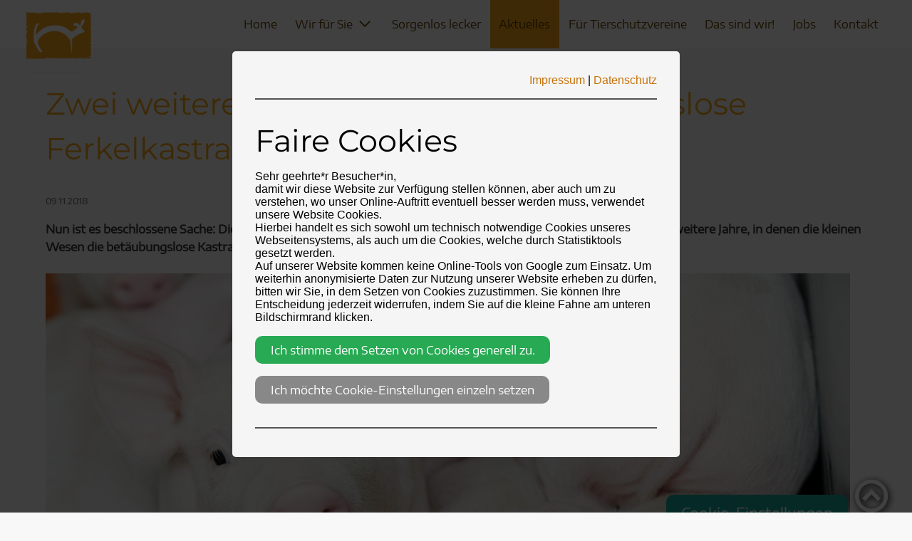

--- FILE ---
content_type: text/html; charset=UTF-8
request_url: https://www.deutscher-tierschutzverlag.de/nachrichten/zwei-weitere-jahre-leid-die-bet%C3%A4ubungslose-ferkelkastration-bleibt.html
body_size: 9085
content:
<!DOCTYPE html>
<html class="has-navbar-fixed-top" lang="de">
<head>

      <meta charset="UTF-8">
    <title>Zwei weitere Jahre Leid – Die Betäubungslose Ferkelkastration bleibt - Deutscher Tierschutzverlag</title>
    <base href="https://www.deutscher-tierschutzverlag.de/">

    	<meta name="robots" content="index,follow">
	<meta name="description" content="Nun ist es beschlossene Sache: Die betäubungslose Ferkelkastration wird auf weitere zwei Jahre verlängert. Zwei weitere Jahre, in denen die kleinen Wesen die betäubungslose Kastration ertragen müssen, obgleich es Alternativen gibt.">
    <meta name="generator" content="Contao Open Source CMS">
    
        <meta property="og:description" content="" />
    <meta name="twitter:description" content="Nun ist es beschlossene Sache: Die betäubungslose Ferkelkastration wird auf weitere zwei Jahre verlängert. Zwei weitere Jahre, in denen die kleinen Wesen die betäubungslose Kastration ertragen müssen, obgleich es Alternativen gibt." />
               
            
    <meta property="og:image" content="https://www.deutscher-tierschutzverlag.de/files/dtsv-content/Aktuelles DTSV/2018_und_aelter/shutterstock_111829391_piglets_at_breeding_farm_WEB-DTSV-2018-11_kleiner.jpg" /><meta name="twitter:image" content="https://www.deutscher-tierschutzverlag.de/files/dtsv-content/Aktuelles DTSV/2018_und_aelter/shutterstock_111829391_piglets_at_breeding_farm_WEB-DTSV-2018-11_kleiner.jpg" />      
    
    
    	    <link rel="canonical" href="https://www.deutscher-tierschutzverlag.de/nachrichten/zwei-weitere-jahre-leid-die-bet%C3%A4ubungslose-ferkelkastration-bleibt.html">
	    <meta name="viewport" content="width=device-width, initial-scale=1">
        <link rel="stylesheet" href="bundles/contaowowjs/animate.min.css?v=23c36f5f"><link rel="stylesheet" href="assets/css/public_bundles_heimseitencontaoarticleimage_contao_article_image_bundle.scss.css?v=2c30d3da"><link rel="stylesheet" href="assets/css/public_bundles_heimseitencontaoarticlewidthheight_contao_article_width_height_bundle.scss.css?v=2c30d3da"><link rel="stylesheet" href="assets/css/public_bundles_heimseitencontaoparallax_parallax.scss.css?v=2c30d3da"><link rel="stylesheet" href="assets/css/public_bundles_heimseitencontaoformlabelmover_formlabelmover.scss.css?v=2c30d3da"><link rel="stylesheet" href="assets/css/public_bundles_heimseitencontaouniversaltoggler_universal-toggler.scss.css?v=2c30d3da"><link rel="stylesheet" href="system/modules/sharebuttons/assets/base.css?v=e5c128b9"><link rel="stylesheet" href="system/modules/sharebuttons/assets/shadow/shadow.css?v=e5c128b9"><link rel="stylesheet" href="assets/tablesorter/css/tablesorter.min.css?v=54af7ed9"><link rel="stylesheet" href="assets/colorbox/css/colorbox.min.css?v=83af8d5b"><link rel="stylesheet" href="assets/swipe/css/swipe.min.css?v=693e5985"><link rel="stylesheet" href="assets/css/files_theme-bloomup_cookiemunchr_styles_cookiemunchr.scss.css?v=18715e66"><link rel="stylesheet" href="files/theme-bloomup/icons/icomoon/rocksolid-icons-css.css?v=8cf3ba10"><link rel="stylesheet" href="files/theme-bloomup/icons/line-awesome/css/line-awesome-min.css?v=8cf3ba10"><link rel="stylesheet" href="files/theme-bloomup/libs/loadingio/index.min.css?v=8cf3ba10"><link rel="stylesheet" href="files/theme-bloomup/libs/loadingio/loading.min.css?v=8cf3ba10"><link rel="stylesheet" href="assets/css/files_theme-bloomup_scss_bloomup-main.scss.css?v=ba768982"><link rel="stylesheet" href="files/theme-bloomup/libs/flip.min.css?v=4b091fac">        <script src="assets/jquery/js/jquery.min.js?v=57d838cf"></script><script src="bundles/heimrichhannotcontaoutils/js/contao-utils-bundle.js?v=7e1fa084"></script><script src="system/modules/sharebuttons/assets/scripts.js?v=e5c128b9" async></script><script src="/files/theme-bloomup/js/progressimage.js?v=18715e66"></script><script src="/files/theme-bloomup/js/counter.js?v=18715e66"></script><script src="/files/theme-bloomup/js/progressbar.min.js?v=18715e66"></script><script src="/files/theme-bloomup/js/checkNavScroll.js?v=18715e66"></script><script defer src="/bundles/heimseitencontaoformlabelmover/formlabelmover.js"></script><script defer src="/bundles/heimseitencontaouniversaltoggler/universal-toggler.js"></script><script> YETT_BLACKLIST = [
      /matomo\.js$/, 
	]</script>
<script src="/files/theme-bloomup/cookiemunchr/js/yett.min.js"></script><script src="/files/theme-bloomup/cookiemunchr/js/cookiemunchr.min.js"></script><link rel="shortcut icon" type="image/x-icon" href="https://www.deutscher-tierschutzverlag.de/share/favicon-deutscher-tierschutzverlag.ico"><meta prefix="og: http://ogp.me/ns#" property="og:title" content="Zwei weitere Jahre Leid – Die Betäubungslose Ferkelkastration bleibt">
<meta prefix="og: http://ogp.me/ns#" property="og:type" content="article" />
<meta prefix="og: http://ogp.me/ns#" property="og:image" content="https://www.deutscher-tierschutzverlag.de/files/dtsv-content/Aktuelles DTSV/2018_und_aelter/shutterstock_111829391_piglets_at_breeding_farm_WEB-DTSV-2018-11_kleiner.jpg">
<meta prefix="og: http://ogp.me/ns#" property="og:image:type" content="image/jpeg">
<meta prefix="og: http://ogp.me/ns#" property="og:image:width" content="1500">
<meta prefix="og: http://ogp.me/ns#" property="og:image:height" content="1151">
<meta prefix="og: http://ogp.me/ns#" property="og:url" content="https://www.deutscher-tierschutzverlag.de/nachrichten/zwei-weitere-jahre-leid-die-bet%C3%A4ubungslose-ferkelkastration-bleibt.html">
<meta prefix="og: http://ogp.me/ns#" property="og:description" content="Nun ist es beschlossene Sache: Die betäubungslose Ferkelkastration wird auf weitere zwei Jahre verlängert. Zwei weitere Jahre, in denen die kleinen Wesen die betäubungslose Kastration ertragen müssen, obgleich es Alternativen gibt.">
<meta prefix="og: http://ogp.me/ns#" property="og:site_name" content="Deutscher Tierschutzverlag">
<script defer src="/bundles/heimseitencontaoparallax/parallax.js"></script>
<script>
  var _paq = window._paq = window._paq || [];
  _paq.push(['trackPageView']);
  _paq.push(['enableLinkTracking']);
  (function() {
    var u='//matomo.deutscher-tierschutzverlag.de/piwik/';
    _paq.push(['setTrackerUrl', u+'matomo.php']);
    _paq.push(['setSiteId', 1]);
    var d=document, g=d.createElement('script'), s=d.getElementsByTagName('script')[0];
    g.async=true; g.defer=true; g.src=u+'matomo.js'; s.parentNode.insertBefore(g,s);
  })();
</script>

  
</head>
<body id="top" itemscope itemtype="http://schema.org/WebPage">

      
    <div id="wrapper">

                        <header id="header">
           
              
<!-- indexer::stop -->
<nav class="navbar is-fixed-top mod_navigation bul" role="navigation aria-label="main navigation">

  
    <a href="nachrichten/zwei-weitere-jahre-leid-die-bet%C3%A4ubungslose-ferkelkastration-bleibt.html#skipNavigation129" class="invisible">Navigation überspringen</a>
    <div class="navbar-brand is-overflown">
        <a href="/" class="navbar-item" tabindex=1>

  
  

  

<img src="files/theme-bloomup/logo/logo-no-txt.png" width="300" height="300" alt="">


  


</a>
        <a role="button" class="navbar-burger" aria-label="menu" aria-expanded="false" data-target="navbarBasicExample" tabindex=2>
            <span aria-hidden="true"></span>
            <span aria-hidden="true"></span>
            <span aria-hidden="true"></span>
        </a>
    </div>
    <div class="navbar-menu"> 
    	
<div class="navbar-start level_1">
    
         <div class="navbar-item   is-single-menu  pageimage_c_90 first  is-arrowless navbar-link      ">
      	<a  href="home.html" title="Home" class="  "                             	> 
      	Home      	      	
      	</a>
    	    	</div>
      
  
  
  
  
    
         <div class="navbar-item  has-dropdown is-hoverable       ">
      	<a class="  is-arrowless navbar-link   " href="javascript:void(0)"                         
    		aria-haspopup="true"
    	    	> 
      	Wir für Sie      	<i class="las la-angle-down"></i>       	
      	</a>
    	
<div class="navbar-dropdown level_2">
    
         <div class="navbar-item    is-arrowless navbar-link      ">
      	<a  href="produkte.html" title="Produkte" class="  "                             	> 
      	Produkte      	      	
      	</a>
    	    	</div>
      
  
  
  
  
    
         <div class="navbar-item    is-arrowless navbar-link      ">
      	<a  href="magazine.html" title="Magazine" class="  "                             	> 
      	Magazine      	      	
      	</a>
    	    	</div>
      
  
  
  
  
    
         <div class="navbar-item    is-arrowless navbar-link      ">
      	<a  href="kampagnen.html" title="Kampagnen" class="  "                             	> 
      	Kampagnen      	      	
      	</a>
    	    	</div>
      
  
  
  
  
    
         <div class="navbar-item    is-arrowless navbar-link      ">
      	<a  href="fundraising.html" title="Fundraising" class="  "                             	> 
      	Fundraising      	      	
      	</a>
    	    	</div>
      
  
  
  
  
    
         <div class="navbar-item    is-arrowless navbar-link      ">
      	<a  href="websites-und-mehr.html" title="Websites &amp; mehr" class="  "                             	> 
      	Websites & mehr      	      	
      	</a>
    	    	</div>
      
  
  
  
  
  </div>
    	</div>
      
  
  
  
  
    
         <div class="navbar-item   is-single-menu  pageimage_c_25 mob_pageimage_37_0  is-arrowless navbar-link      ">
      	<a  href="lecker-rezepte.html" title="Sorgenlos lecker" class="  "                             	> 
      	Sorgenlos lecker      	      	
      	</a>
    	    	</div>
      
  
  
  
  
    
         <div class="navbar-item   is-single-menu  trail  is-arrowless navbar-link      ">
      	<a  href="aktuelles.html" title="Aktuelles" class="  "                             	> 
      	Aktuelles      	      	
      	</a>
    	    	</div>
      
  
  
  
  
    
         <div class="navbar-item   is-single-menu   is-arrowless navbar-link      ">
      	<a  href="fuer-tierschutzvereine.html" title="Für Tierschutzvereine" class="  "                             	> 
      	Für Tierschutzvereine      	      	
      	</a>
    	    	</div>
      
  
  
  
  
    
         <div class="navbar-item   is-single-menu   is-arrowless navbar-link      ">
      	<a  href="das-sind-wir.html" title="Das sind wir!" class="  "                             	> 
      	Das sind wir!      	      	
      	</a>
    	    	</div>
      
  
  
  
  
    
         <div class="navbar-item   is-single-menu  pageimage_10_95 mob_pageimage_37_55  is-arrowless navbar-link      ">
      	<a  href="jobs.html" title="Jobs" class="  "                             	> 
      	Jobs      	      	
      	</a>
    	    	</div>
      
  
  
  
  
    
         <div class="navbar-item   is-single-menu  last  is-arrowless navbar-link      ">
      	<a  href="kontakt.html" title="Kontakt" class="  "                             	> 
      	Kontakt      	      	
      	</a>
    	    	</div>
      
  
  
  
  
  </div>
    </div>
	<div class="xsearch" tabindex=3>
		
	</div>

	
  <a id="skipNavigation129" class="invisible">&nbsp;</a>

</nav>

<script>
$(document).ready(function() {

  // Check for click events on the navbar burger icon
  $(".navbar-burger").click(function() {

      // Toggle the "is-active" class on both the "navbar-burger" and the "navbar-menu"
      $(".navbar-burger").toggleClass("is-active");
      $(".navbar-menu").toggleClass("is-active");

  });
	
	   $(".navbar-burger").keypress(function (e) {
     var key = e.which;
     if(key == 13)  // the enter key code
      {
      
        // Toggle the "is-active" class on both the "navbar-burger" and the "navbar-menu"
      $(".navbar-burger").toggleClass("is-active");
      $(".navbar-menu").toggleClass("is-active");
  }
 
});    $(".xsearch").keypress(function (e) {
     var key = e.which;
     if(key == 13)  // the enter key code
      {
    	showSearchbar();
      }
   });
   $(document).keyup(function(e) {
	if(e.key == "Escape"){
		
		document.getElementById('navsearchbar').classList.add('hidden');
	}
   });

});
//open Submenus:
	var toggleNodes = document.querySelectorAll('.navbar-item.has-dropdown');
    toggleNodes.forEach(node => {node.addEventListener('click', function(e){node.classList.toggle('open');})});
 
</script>
<!-- indexer::continue -->
            
          </header>
              
      
              <div id="container">

                      <main id="main">
              <div class="inside">
                

    <div class="mod_article section block" id="article-255">
        
        
        <div class="inside container ">
        		        		<div class="clear"></div>
            
                        
<div class="mod_newsreader block">

        
  
  

<div class="layout_full block">

  <h1>Zwei weitere Jahre Leid – Die Betäubungslose Ferkelkastration bleibt</h1>

      <p class="info"><time datetime="2018-11-09T10:34:00+00:00">09.11.2018</time>  </p>
  
  
      
<div class="ce_text block">

        
  

      <p><strong>Nun ist es beschlossene Sache: Die betäubungslose Ferkelkastration wird auf weitere zwei Jahre verlängert. Zwei weitere Jahre, in denen die kleinen Wesen die betäubungslose Kastration ertragen müssen, obgleich es Alternativen gibt.</strong></p>  
  
  <div class="clear"></div>

</div>

<div class="ce_text block">

        
  

  
      



<figure class="image_container float_above" style="margin-top:0.5%;margin-right:2%;margin-bottom:2%;">
  
  
  <picture>
          <source srcset="assets/images/5/shutterstock_111829391_piglets_at_breeding_farm_WEB-DTSV-2018-11_kleiner-b9585694.jpg" media="(max-width: 450px)" width="450" height="300">
          <source srcset="assets/images/3/shutterstock_111829391_piglets_at_breeding_farm_WEB-DTSV-2018-11_kleiner-2148086c.jpg" media="(max-width: 600px)" width="600" height="250">
          <source srcset="assets/images/c/shutterstock_111829391_piglets_at_breeding_farm_WEB-DTSV-2018-11_kleiner-fefb74e2.jpg" media="(max-width: 767px)" width="800" height="250">
    
<img src="assets/images/c/shutterstock_111829391_piglets_at_breeding_farm_WEB-DTSV-2018-11_kleiner-bf83b4a1.jpg" alt="Ferkel in Mastbetrieb">

  </picture>

  
      <figcaption class="caption">Shutterstock, Dmitry Kalinovsky</figcaption>
  </figure>

  
      <p>Bereits Anfang Oktober zeichnete sich der erneute Verrat am Staatsziel Tierschutz ab. Die große Koalition einigte sich auf Druck der Fleisch- und Agrarindustrie auf eine Verzögerung der Betäubungspflicht für Ferkel. Nun kam der endgültige Beschluss: Die SPD-Bundestagsfraktion schrieb fest, der Fristverlängerung zuzustimmen.</p>
<p><strong>Rücksichtsloser Eingriff</strong><br> Für die 20 Millionen männlicher Ferkel, die jährlich allein in Deutschland bis zu ihrem siebten Lebenstag ohne Betäubung operiert werden, eine fatale Entscheidung. Denn für die kleinen Wesen bedeutet die Kastration bei vollem Bewusstsein vor allem Schmerz und große Angst. Wenn grobe Hände nach ihnen greifen, ihre Haut aufgeschnitten und der Hoden ohne Rücksicht auf das Schmerzempfinden der Ferkel herausgedrückt wird, ist dies eine äußerst brutale und schmerzhafte Prozedur für die kleinen Eber.</p>
<p><strong>Lapidarer Grund für betäubungslose Kastration</strong><br> Doch warum eigentlich die Kastration? Für viele Menschen eine Lappalie. Denn bei der Zubereitung des Fleischs kann es sein, dass sich ein unangenehmer Geruch verbreitet. Dies liegt an den Geschlechtshormonen, die sich während der Lebzeiten des Ebers über das Blut im ganzen Körper verteilen. Sie entweichen während des Bratvorgangs und können einen strengen Geruch mit sich bringen. Darum werden Millionen männlicher Ferkel Jahr für Jahr kastriert und dies ohne Narkose.</p>
<p><strong>Zahlreiche Alternativen<br> </strong>Dabei gibt es längst schmerzfreiere Alternativen. Die wirksamste und tierfreundlichste Methode ist der Verzicht auf Fleisch! Eine weitere ist die sogenannte Ebermast, bei der die kleinen Ferkel unkastriert gemästet werden. Auch eine Art Impfung, die Immunokastration, hilft gegen den typischen Ebergeruch sowie die Kastration unter Vollnarkose. Doch all dies wird kategorisch abgelehnt. Die Wirtschaftlichkeit ist wichtiger als der Tierschutz. Dabei würde eine tiergerechte Kastration am Ende nur einzelne Cent pro Kilo Fleisch ausmachen. Umso unverständlicher ist die Entscheidung der Politik.</p>  <div class="clear"></div>

</div>
  
  


</div>



      <!-- indexer::stop -->
    <p class="back button"><a href="javascript:history.go(-1)" title="Zurück">Zurück</a></p>
    <!-- indexer::continue -->
  
  

</div>
            
                    </div>
    </div>

              </div>
                          </main>
          
                                
                                
        </div>
      
      
                        <footer class="footer" id="footer">
            <div class="inside">
              
<div class="node_wrapper container">
    <div class="columns ce_rsce_columnwrapper is-   "><div class="column ce_rsce_columnstart  "><div class="inner">
<div class="ce_text block">

        
  

      <p style="text-align: center;">
Deutscher Tierschutzverlag | 2025</p>
<p style="text-align: center;"><a href="kontakt.html">Kontakt</a> | <a href="impressum.html">Impressum</a> | <a href="datenschutz.html">Datenschutzerklärung</a> </p>  
  
  <div class="clear"></div>

</div>
</div></div></div>    <div class="ce_nodes footer-seal">


<div class="ce_image block">

        
  
  



<figure class="image_container">
  
  

<img src="assets/images/a/erecht24-siegel-datenschutzerklaerung-blau-255f4f43.png" width="50" height="65" alt="">


  
  </figure>



</div>

    </div>
</div>

            </div>
          </footer>
          
              
<div class="scroll-to-top" id="scroll-to-top"><i class="las la-chevron-circle-up"></i></div>
      <script>var scrolltop = document.getElementById('scroll-to-top');
      scrolltop.addEventListener('click', function(){window.scrollTo({top, behavior: "smooth"  });});</script>
    </div>

           
<div id="cookiemunch">
  <div class="inside">
    <!-- indexer::stop -->



<div id="cookiemunchr" class="cm_canvas hidden cm_show">
    <div id="cm_container" class="cm_wrapper container">
       <div class="cm_legal_links">
            <a href="impressum.html" >Impressum</a> |
            <a href="datenschutz.html" >Datenschutz</a>
        </div>

        <div class="cm_information lvl_1">
            <div class"cm_container">
              <H1>Faire Cookies</H1>
              <p>
              <p>Sehr geehrte*r Besucher*in,<br>damit wir diese Website zur Verfügung stellen können, aber auch um zu verstehen, wo unser Online-Auftritt eventuell besser werden muss, verwendet unsere Website Cookies.<br>Hierbei handelt es sich sowohl um technisch notwendige Cookies unseres Webseitensystems, als auch um die Cookies, welche durch Statistiktools gesetzt werden.<br>Auf unserer Website kommen keine Online-Tools von Google zum Einsatz. Um weiterhin anonymisierte Daten zur Nutzung unserer Website erheben zu dürfen, bitten wir Sie, in dem Setzen von Cookies zuzustimmen. Sie können Ihre Entscheidung jederzeit widerrufen, indem Sie auf die kleine Fahne am unteren Bildschirmrand klicken.</p>              	
              </p>

            </div>
            <div class="cm_quick_decision">
                <button type="button" class="btn acceptAll" id="btn_acceptAll">Ich stimme dem Setzen von Cookies generell zu. </button>
                <button type="button" class="btn refineAll" id="btn_refineAll" >Ich möchte Cookie-Einstellungen einzeln setzen</button>
            </div>
          </div>
          <div id="cookie_choices" class="cm_decisionsets hidden lvl_1">
            <div id="necessary" class"cm_decisions_container">
				<h2>Technisch notwendige Cookies</h2>
            	 <div class="cm_decision cm_no_option">

                	<div class="cm_description">
                     <div class="cm_description">
                    
            			 <p>Diese Website ist mit einem sogenannten Content-Management-System erstellt. Für die Dauer Ihres Besuchs werden Cookies gesetzt, die zum Beispiel für Formulare und die Darstellung von dynamischen Inhaltselementen genutzt werden. Diese Cookies sind notwendig und können nicht ausgeschaltet werden. Diese Cookies werden gelöscht, sobald Sie unsere Website schließen.</p>            			 </div>
            		 </div>
                <div class="cm_choice">
                  <label class="cm_switch">
                    <input type="checkbox" disabled checked/>
                    <span class="cm_toggler round"></span>
                  </label>
                </div>


              </div>
            </div>
            <div id="statistics" class"cm_decisions_container">
              <div class="cm_explanation_Headline">
                <h2> Statistiken </h2>
              </div>
              <div class="cm_decision">
                <div class="cm_description">
                 <p>Wir benutzen Matomo, um die Besucherzahlen einzelner Seiten anonymisiert zu erheben. Hierbei handelt es sich um Open-Source-Software zur Erhebung von Nutzungsstatistiken. Sie anonymisiert die Daten der Besucher unserer Website und verfolgt sie nicht über mehrere Seiten hinweg, die Verarbeitung und Speicherung erfolgt ausschlielich auf unserem Server. Diese Statistiken helfen uns zu verstehen, wo und wie wir unsere Website noch verbessern müssen.<br>Bitte helfen Sie unserem Projekt und erlauben Sie die anonymisierte Statistik-Erhebung durch Matomo.</p>                </div>
                <div class="cm_choice">
                  <label class="cm_switch">
                    <input type="checkbox" name="cmCheckbox" data-check=" matomo.js" />
                    <span class="cm_toggler round"></span>
                  </label>
                </div>
              </div>
            <div id="advertisments" class"cm_decisions_container">
           <!--   <div class="cm_explanation_Headline">
                <h2> Werbe-Anzeigen </h2>
              </div>
              <div class="cm_decision">
                <div class="cm_description">
                  Wir benutzen Revive, eine Open-Source Werbebanner-Software, um die Besucherzahlen einzelner Seiten zu erheben und Werbeanzeigen-Auslieferungen zu überwachen. Revive verfolgt Sie nicht über mehre Webseiten hinweg, erfasst keine Interessen und erstellt keine Bewegungsprofile. Es ist ein "faires" und isoliertes System, auf das weder Google noch sonstige "Big Player" im Werbemarkt Zugriff haben. Die Werbung wird auch dann ausgeliefert, wenn Sie Cookies ablehnen, jedoch wird dann nicht mehr mitgezählt, wie oft die Werbung an die selbe anonymisierte Person ausgeliefert wurde. Da Werbeanzeigen helfen, unsere Webseite zu finanzieren, bitten wir Sie, diese Cookies zuzulassen.
                </div>
                <div class="cm_choice">
                  <label class="cm_switch">
                    <input type="checkbox" name="cmCheckbox" data-check="async.js"/>
                    <span class="cm_toggler round"></span>
                  </label>
                </div>
              -->
              </div>
            </div>
            <div id="finalize" class"cm_decisions_container">
              <div class="cm_finalize">
                <button type="button" class="btn saveChoice" id="btn_finalizeChoice" >Einstellungen zu Cookies speichern</button>
              </div>
            </div>
          </div>
          </div>
          </div>
    </div>
    
      <div id="cookie_revoke" class="">
        <div class="cm_wiggle">
          <button type="button" class="btn revokeChoice" id="btn_revokeCookies" >Cookie-Einstellungen</button>
        </div>
      </div>
	  

  <script> var cookieMonster = _CM("impressum.html","datenschutz.html");</script>


</div>


<!-- indexer::continue -->  </div>
</div>
   
	
 
  
<script src="assets/jquery-ui/js/jquery-ui.min.js?v=1.13.2"></script>
<script>
  jQuery(function($) {
    $(document).accordion({
      // Put custom options here
      heightStyle: 'content',
      header: '.toggler',
      collapsible: true,
      active: false,
      create: function(event, ui) {
        ui.header.addClass('active');
        $('.toggler').attr('tabindex', 0);
      },
      activate: function(event, ui) {
        ui.newHeader.addClass('active');
        ui.oldHeader.removeClass('active');
        $('.toggler').attr('tabindex', 0);
      }
    });
  });
</script>
<!-- jquery portfolio -->
<script>
(function($) {
  'use strict';

  var $filters = $('.portfolio__filter [data-category]'),
      $items = $('.projects__items .layout_short');

  $filters.on('click', function(e) {
    e.preventDefault();
    var $this = $(this);

    $filters.removeClass('active');
    $this.addClass('active');

    var $filterCategory = $this.attr('data-category');

    if ($filterCategory == 'all') {
      $items.removeClass('is-animated')
        .fadeOut().promise().done(function() {
          $items.addClass('is-animated').fadeIn();
        });
    } else {
      $items.removeClass('is-animated')
        .fadeOut().promise().done(function() {

          $items.each(function() {
            var categories = $(this).data('category').split(',');

            if (categories.indexOf($filterCategory) != -1) {
              $(this).addClass('is-animated').fadeIn();
            }
          });

        });
    }
  });
})(jQuery);
  </script>


<script src="assets/tablesorter/js/tablesorter.min.js?v=2.31.3.1"></script>
<script>
  jQuery(function($) {
    $('.ce_table .sortable').each(function(i, table) {
      var attr = $(table).attr('data-sort-default'),
          opts = {}, s;

      if (attr) {
        s = attr.split('|');
        opts = { sortList: [[s[0], s[1] == 'desc' | 0]] };
      }

      $(table).tablesorter(opts);
    });
  });
</script>

<script src="assets/colorbox/js/colorbox.min.js?v=1.6.4.2"></script>
<script>
  jQuery(function($) {
    $('a[data-lightbox]').map(function() {
      $(this).colorbox({
        // Put custom options here
        loop: false,
        rel: $(this).attr('data-lightbox'),
        maxWidth: '95%',
        maxHeight: '95%'
      });
    });
  });
</script>

<script src="assets/jquery-ui/js/jquery-ui.min.js"></script>
<script>
  jQuery(function($) {
    $(document).accordion({
      // Put custom options here
      heightStyle: 'content',
      header: '.toggler',
      collapsible: true,
      active: false,
      create: function(event, ui) {
        ui.header.addClass('active');
        $('.ui-icon').append('<span class="inner"></span>');
        $('.toggler').attr('tabindex', 0);
      },
      activate: function (event, ui) {
        var scrollTop = $(document).scrollTop();
        var top = $(ui.newHeader).offset().top;
        $(document).scrollTop(scrollTop + top - 200);
      },
      beforeActivate: function (event, ui) {
        if (ui.newHeader[0]) {
            var currHeader = ui.newHeader;
            var currContent = currHeader.next('.ui-accordion-content');
        } else {
            var currHeader = ui.oldHeader;
            var currContent = currHeader.next('.ui-accordion-content');
        }
        var isPanelSelected = currHeader.attr('aria-selected') == 'true';

        currHeader.toggleClass('ui-corner-all', isPanelSelected).toggleClass('accordion-header-active active ui-state-active ui-corner-top', !isPanelSelected).attr('aria-selected', ((!isPanelSelected).toString()));
        currHeader.children('.ui-icon').toggleClass('ui-icon-triangle-1-e', isPanelSelected).toggleClass('ui-icon-triangle-1-s', !isPanelSelected);
        currContent.toggleClass('accordion-content-active', !isPanelSelected)
        if (isPanelSelected) {
            currContent.slideUp();
        } else {
            currContent.slideDown();
        }

        return false; // Cancel the default action
      }
    });
  });
</script>
<script>
jQuery(function($) {
  var searchTerm,
    results=0;

  $('#faq_search').on('click', function () {
    results=0;reset();
  });

  $('.search').on('click', function () {
    results=0;
    searchTerm = $('#faq_search').val();
    if(searchTerm.length == 0) return;

    $('.accordion').each(function () {
      if($(this).text().toUpperCase().indexOf(searchTerm.toUpperCase()) >= 0) {
        $(this).html(
          $(this).html().replace(
            new RegExp(searchTerm, "ig"),
            function(match) {
              return '<mark>' + match + '</mark>';
            }
          )
        ).show().parent().children('.toggler').addClass('accordion-header-active active ui-state-active').attr('aria-selected', 'true');
        results++;
      }
    });

    if(results>0) {
      $('.alert').addClass('alert-success').html(results+' Matches.').css('display', 'block');
    }
    else {
      $('.alert').addClass('alert-danger').html('No matches.').css('display', 'block');
    }
  });
  $('.reset').on('click', function() {
    reset();
  });
  function reset() {
    $('.alert').removeClass('alert-danger alert-success').css('display', 'none').text('');

    searchTerm = $('#faq_search').val();
    if(searchTerm == undefined || searchTerm.length == 0) return;
    $('#faq_search').val('');

    $('.accordion').each(function () {
      if($(this).text().toUpperCase().indexOf(searchTerm.toUpperCase()) >= 0) {
        $(this).html(
          $(this).html().replace(/<mark>/g, "").replace(/<\/mark>/g, "")
        ).hide().parent().children('.toggler').removeClass('accordion-header-active active ui-state-active').attr('aria-selected', 'false');
      }
    });
  }
});
</script>

<script>
  (function() {
    var p = document.querySelector('p.error') || document.querySelector('p.confirm');
    if (p) {
      p.scrollIntoView();
    }
  })();
</script>

<script>
  (function() {
    if (navigator.cookieEnabled) return;
    var e = document.querySelectorAll('input[name="REQUEST_TOKEN"]'), t, c, i;
    for (i=0; i<e.length; i++) {
      c = e[i].parentNode;
      if ('formbody' !== c.className) return;
      t = document.createElement('p');
      t.className = 'error nocookie';
      t.innerHTML = 'Sie werden dieses Formular nicht absenden können, da Sie Cookies in Ihrem Browser deaktiviert haben.';
      c.insertBefore(t, c.firstChild);
    }
  })();
</script>

<script src="assets/swipe/js/swipe.min.js?v=2.2.2"></script>
<script>
  (function() {
    var e = document.querySelectorAll('.content-slider, .slider-control'), c, i;
    for (i=0; i<e.length; i+=2) {
      c = e[i].getAttribute('data-config').split(',');
      new Swipe(e[i], {
        // Put custom options here
        'auto': parseInt(c[0]),
        'speed': parseInt(c[1]),
        'startSlide': parseInt(c[2]),
        'continuous': parseInt(c[3]),
        'menu': e[i+1]
      });
    }
  })();
</script>
<script src="bundles/contaowowjs/wow.min.js"></script><script>
  new WOW().init();
</script>
<!-- jquery portfolio -->
<script>
(function($) {
  'use strict';

  var $filters = $('.portfolio__filter [data-category]'),
      $items = $('.projects__items .layout_short');

  $filters.on('click', function(e) {
    e.preventDefault();
    var $this = $(this);

    $filters.removeClass('active');
    $this.addClass('active');

    var $filterCategory = $this.attr('data-category');

    if ($filterCategory == 'all') {
      $items.removeClass('is-animated')
        .fadeOut().promise().done(function() {
          $items.addClass('is-animated').fadeIn();
        });
    } else {
      $items.removeClass('is-animated')
        .fadeOut().promise().done(function() {

          $items.each(function() {
            var categories = $(this).data('category').split(',');

            if (categories.indexOf($filterCategory) != -1) {
              $(this).addClass('is-animated').fadeIn();
            }
          });

        });
    }
  });
})(jQuery);
  </script>


 

 

    <script type="application/ld+json">
{
    "@context": "https:\/\/schema.org",
    "@graph": [
        {
            "@type": "WebPage"
        },
        {
            "@id": "#\/schema\/image\/6f37cc6a-e40b-11e8-bc37-d8cb8a37d3c5",
            "@type": "ImageObject",
            "caption": "Shutterstock, Dmitry Kalinovsky",
            "contentUrl": "\/assets\/images\/c\/shutterstock_111829391_piglets_at_breeding_farm_WEB-DTSV-2018-11_kleiner-bf83b4a1.jpg"
        },
        {
            "@id": "#\/schema\/image\/10ba0203-53a8-11e8-b764-bafc4abaedcb",
            "@type": "ImageObject",
            "contentUrl": "\/assets\/images\/a\/erecht24-siegel-datenschutzerklaerung-blau-255f4f43.png"
        },
        {
            "@id": "#\/schema\/news\/87",
            "@type": "NewsArticle",
            "datePublished": "2018-11-09T10:34:00+00:00",
            "description": "Nun ist es beschlossene Sache: Die betäubungslose Ferkelkastration wird auf weitere zwei Jahre verlängert. Zwei weitere Jahre, in denen die kleinen Wesen die betäubungslose Kastration ertragen müssen, obgleich es Alternativen gibt.",
            "headline": "Zwei weitere Jahre Leid – Die Betäubungslose Ferkelkastration bleibt",
            "image": {
                "@id": "#\/schema\/image\/6f37cc6a-e40b-11e8-bc37-d8cb8a37d3c5",
                "@type": "ImageObject",
                "caption": "Shutterstock, Dmitry Kalinovsky",
                "contentUrl": "\/assets\/images\/a\/shutterstock_111829391_piglets_at_breeding_farm_WEB-DTSV-2018-11_kleiner-5f182525.jpg"
            },
            "text": "Nun ist es beschlossene Sache: Die betäubungslose Ferkelkastration wird auf weitere zwei Jahre verlängert. Zwei weitere Jahre, in denen die kleinen Wesen die betäubungslose Kastration ertragen müssen, obgleich es Alternativen gibt.\nShutterstock, Dmitry Kalinovsky\nBereits Anfang Oktober zeichnete sich der erneute Verrat am Staatsziel Tierschutz ab. Die große Koalition einigte sich auf Druck der Fleisch- und Agrarindustrie auf eine Verzögerung der Betäubungspflicht für Ferkel. Nun kam der endgültige Beschluss: Die SPD-Bundestagsfraktion schrieb fest, der Fristverlängerung zuzustimmen.\nRücksichtsloser Eingriff\nFür die 20 Millionen männlicher Ferkel, die jährlich allein in Deutschland bis zu ihrem siebten Lebenstag ohne Betäubung operiert werden, eine fatale Entscheidung. Denn für die kleinen Wesen bedeutet die Kastration bei vollem Bewusstsein vor allem Schmerz und große Angst. Wenn grobe Hände nach ihnen greifen, ihre Haut aufgeschnitten und der Hoden ohne Rücksicht auf das Schmerzempfinden der Ferkel herausgedrückt wird, ist dies eine äußerst brutale und schmerzhafte Prozedur für die kleinen Eber.\nLapidarer Grund für betäubungslose Kastration\nDoch warum eigentlich die Kastration? Für viele Menschen eine Lappalie. Denn bei der Zubereitung des Fleischs kann es sein, dass sich ein unangenehmer Geruch verbreitet. Dies liegt an den Geschlechtshormonen, die sich während der Lebzeiten des Ebers über das Blut im ganzen Körper verteilen. Sie entweichen während des Bratvorgangs und können einen strengen Geruch mit sich bringen. Darum werden Millionen männlicher Ferkel Jahr für Jahr kastriert und dies ohne Narkose.\nZahlreiche Alternativen\nDabei gibt es längst schmerzfreiere Alternativen. Die wirksamste und tierfreundlichste Methode ist der Verzicht auf Fleisch! Eine weitere ist die sogenannte Ebermast, bei der die kleinen Ferkel unkastriert gemästet werden. Auch eine Art Impfung, die Immunokastration, hilft gegen den typischen Ebergeruch sowie die Kastration unter Vollnarkose. Doch all dies wird kategorisch abgelehnt. Die Wirtschaftlichkeit ist wichtiger als der Tierschutz. Dabei würde eine tiergerechte Kastration am Ende nur einzelne Cent pro Kilo Fleisch ausmachen. Umso unverständlicher ist die Entscheidung der Politik.",
            "url": "nachrichten\/zwei-weitere-jahre-leid-die-bet%C3%A4ubungslose-ferkelkastration-bleibt.html"
        }
    ]
}
</script>
<script type="application/ld+json">
{
    "@context": "https:\/\/schema.contao.org",
    "@graph": [
        {
            "@type": "Page",
            "fePreview": false,
            "groups": [],
            "noSearch": false,
            "pageId": 125,
            "protected": false,
            "title": "Zwei weitere Jahre Leid – Die Betäubungslose Ferkelkastration bleibt"
        }
    ]
}
</script>
</body>
</html>

--- FILE ---
content_type: text/css
request_url: https://www.deutscher-tierschutzverlag.de/assets/css/public_bundles_heimseitencontaoparallax_parallax.scss.css?v=2c30d3da
body_size: 140
content:
.parallax{will-change:transform;transform:translateZ(0);transform:translateY(var(--translateY))}.parallax_inner_image img{will-change:transform;transform:translateZ(0);transform:translateY(var(--translateY));min-height:200%;margin-top:-20%;min-width:100%}

--- FILE ---
content_type: text/css
request_url: https://www.deutscher-tierschutzverlag.de/assets/css/public_bundles_heimseitencontaoformlabelmover_formlabelmover.scss.css?v=2c30d3da
body_size: 422
content:
form.move_labels .widget,.move_labels form .widget{position:relative;padding-top:var(--form_gap, 10px)}form.move_labels .widget:not(.widget-checkbox) input,form.move_labels .widget:not(.widget-checkbox) textarea,form.move_labels .widget:not(.widget-checkbox) select,.move_labels form .widget:not(.widget-checkbox) input,.move_labels form .widget:not(.widget-checkbox) textarea,.move_labels form .widget:not(.widget-checkbox) select{width:100%;padding:var(--form_input_padding, 6px);line-height:1.469}form.move_labels .widget-text label,form.move_labels .widget-textarea label,form.move_labels .widget-password label,.move_labels form .widget-text label,.move_labels form .widget-textarea label,.move_labels form .widget-password label{color:var(--font_color, #444);position:absolute;top:var(--form_gap, 10px);left:0;padding:var(--form_input_padding, 6px);transform-origin:left;border:1px solid transparent;line-height:1.469;transition-property:top, left, width, background, border-radius, padding, line-height, font-size;transition-duration:0.25s;transition-timing-function:ease-in-out}form.move_labels .widget-text label.select,form.move_labels .widget-textarea label.select,form.move_labels .widget-password label.select,.move_labels form .widget-text label.select,.move_labels form .widget-textarea label.select,.move_labels form .widget-password label.select{display:none}form.move_labels .widget-text.active label,form.move_labels .widget-textarea.active label,form.move_labels .widget-password.active label,.move_labels form .widget-text.active label,.move_labels form .widget-textarea.active label,.move_labels form .widget-password.active label{top:calc(var(--form_gap) - 13px);left:6px;font-size:13px;width:auto;background:#fff;border-radius:3px;padding:0 2px;line-height:1}

--- FILE ---
content_type: text/css
request_url: https://www.deutscher-tierschutzverlag.de/assets/css/public_bundles_heimseitencontaouniversaltoggler_universal-toggler.scss.css?v=2c30d3da
body_size: 170
content:
.click_toggler{cursor:pointer}.toggle_status_initial{opacity:0;transition:all 0.5s ease-in-out;height:0;min-height:0}.toggle_status_initial.mod_article{padding-top:0;padding-bottom:0}.toggle_status_toggled{opacity:1;min-height:auto;transition:all 0.5s ease-in-out;height:var(--element_height)}

--- FILE ---
content_type: text/css
request_url: https://www.deutscher-tierschutzverlag.de/system/modules/sharebuttons/assets/shadow/shadow.css?v=e5c128b9
body_size: 331
content:
/* source: http://wegraphics.net/downloads/free-long-shadow-social-media-icons/ */

.sharebuttons > ul.shadow > li > a {
	width:32px;
	height:32px;
	background-image:url('sprites-32.png');
}

.sharebuttons > ul.shadow > li > a.facebook {
	background-position:-40px 0;
}

.sharebuttons > ul.shadow > li > a.twitter {
	background-position:-80px 0;
}

.sharebuttons > ul.shadow > li > a.gplus {
	background-position:-120px 0;
}

.sharebuttons > ul.shadow > li > a.linkedin {
	background-position:-160px 0;
}

.sharebuttons > ul.shadow > li > a.xing {
	background-position:0 0;
}

.sharebuttons > ul.shadow > li > a.mail {
	background-position:-200px 0;
}

.sharebuttons > ul.shadow > li > a.tumblr {
	background-position:-240px 0;
}

.sharebuttons > ul.shadow > li > a.pinterest {
	background-position:-280px 0;
}

.sharebuttons > ul.shadow > li > a.reddit {
	background-position:-320px 0;
}

.sharebuttons > ul.shadow > li > a.whatsapp {
	background-position:-360px 0;
}

@media only screen and (-webkit-min-device-pixel-ratio: 1.3),
       only screen and (-o-min-device-pixel-ratio: 13/10),
       only screen and (min-resolution: 120dpi) 
{
	.sharebuttons > ul.shadow > li > a {
		background-size:auto 32px;
		background-image:url('sprites-64.png');
	}
}


--- FILE ---
content_type: text/css
request_url: https://www.deutscher-tierschutzverlag.de/assets/css/files_theme-bloomup_cookiemunchr_styles_cookiemunchr.scss.css?v=18715e66
body_size: 877
content:
div#cookiemunchr{position:absolute;width:100vw;height:100vh;top:0;left:0;overflow:visible;display:block}div#cookiemunchr .hidden{display:none}div#cookiemunchr.cm_canvas{background-color:rgba(0, 0, 0, 0.75);height:100vh;position:fixed;overflow-y:scroll;z-index:100000}div#cookiemunchr .cm_wrapper{position:absolute;background-color:#f5f5f5;color:#000;font-family:Roboto, Arial, "Sans Serif";font-size:16px;line-height:18px;border-radius:5px;max-width:80vw;padding:2em;margin-bottom:10vh;transition:top 2s;top:5%;right:10%;left:10%}div#cookiemunchr .cm_wrapper.opened{top:-1%}@media (min-width:1024px){div#cookiemunchr .cm_wrapper{width:49%;top:10%}div#cookiemunchr .cm_wrapper.opened{top:1%}}div#cookiemunchr .cm_wrapper h1,div#cookiemunchr .cm_wrapper h2,div#cookiemunchr .cm_wrapper h3,div#cookiemunchr .cm_wrapper h4{color:#000;margin-top:1rem}div#cookiemunchr .lvl_1{padding:1em 0;margin:0.5em 0}div#cookiemunchr .cm_decision{display:flex;padding-bottom:1rem;padding-top:1rem;border-bottom:1px #eee solid}div#cookiemunchr .cm_description{width:80%}div#cookiemunchr .cm_choice{width:10%;position:relative;left:10%}div#cookiemunchr .cm_legal_links{text-align:right;margin-bottom:1em;padding-bottom:1em;border-bottom:#535353 solid 2px}div#cookiemunchr .cm_legal_links a{color:#c7730b;text-decoration:none}div#cookiemunchr .cm_information{border-bottom:#535353 solid 2px}div#cookiemunchr.hidden{display:none}div#cookiemunchr label.cm_switch span.cm_toggler{float:left;background-color:#f00;position:relative;height:1.5rem;width:2.5rem}div#cookiemunchr label.cm_switch span.cm_toggler:before{content:"";position:absolute;background-color:#fff;height:1.5rem;width:1.5rem;border:1px solid #f00;z-index:5}div#cookiemunchr label.cm_switch span.cm_toggler.round{border-radius:5em}div#cookiemunchr label.cm_switch span.cm_toggler.round:before{border-radius:5em}div#cookiemunchr label.cm_switch input[type="checkbox"]{display:none}div#cookiemunchr label.cm_switch input[type="checkbox"]:checked+span.cm_toggler{background-color:#0aa}div#cookiemunchr label.cm_switch input[type="checkbox"]:checked+span.cm_toggler:before{right:0;border:1px solid #0aa}div#cookiemunchr label.cm_switch input[type="checkbox"]:unchecked+span.cm_toggler{background-color:#f00}div#cookiemunchr label.cm_switch input[type="checkbox"]:unchecked+span.cm_toggler:before{left:0}div#cookiemunchr label.cm_switch input[type="checkbox"]:disabled+span.cm_toggler{background-color:#a2a2a2}div#cookiemunchr label.cm_switch input[type="checkbox"]:disabled+span.cm_toggler:before{border:1px solid #a2a2a2}.btn{font-size:1rem;border-radius:10px;border:none;padding:0.5rem 1.25rem;color:#fff}.btn.acceptAll{background-color:#28a953;margin-bottom:1rem}.btn.refineAll{background-color:#888;margin-bottom:1rem}.btn.saveChoice{background-color:#005639;margin:2rem 0 3rem 0;float:right}.btn.revokeChoice{background-color:#17A398;height:50px;border-radius:10px 10px 0 0}div#cookie_revoke{background-color:#6b1717;color:#000;z-index:2}div#cookie_revoke .cm_wiggle{position:fixed;bottom:-25px;right:7vw}div#cookie_revoke .cm_wiggle .btn{font-size:1.25rem}div#cookie_revoke .cm_wiggle:hover{bottom:-3px}.cm_status{background-color:red;color:white;padding:1rem;text-align:center;font-weight:bolder;margin:1rem 0}.cm_status:after{content:"nicht aktiv"}.cm_status.cm_active{background-color:green;color:white}.cm_status.cm_active:after{content:"aktiv"}

--- FILE ---
content_type: text/css
request_url: https://www.deutscher-tierschutzverlag.de/files/theme-bloomup/icons/icomoon/rocksolid-icons-css.css?v=8cf3ba10
body_size: 12875
content:
@font-face {
  font-family: 'Line-Awesome-Icomoon';
  src:  url('Line-Awesome-Icomoon.eot');
  src:  url('Line-Awesome-Icomoon.eot') format('embedded-opentype'),
    url('Line-Awesome-Icomoon.ttf') format('truetype'),
    url('Line-Awesome-Icomoon.woff') format('woff'),
    url('Line-Awesome-Icomoon.svg') format('svg');
  font-weight: normal;
  font-style: normal;

}


*[data-icon]:before {
    content: attr(data-icon);
    font: 1em/1 "Line-Awesome-Icomoon";
}

i {
  /* use !important to prevent issues with browser extensions that change fonts */
  font-family: 'Line-Awesome-Icomoon' !important;
  speak: never;
  font-style: normal;
  font-weight: normal;
  font-variant: normal;
  text-transform: none;
  line-height: 1;

  /* Better Font Rendering =========== */
  -webkit-font-smoothing: antialiased;
  -moz-osx-font-smoothing: grayscale;
}

.icon-la-file-contract:before {
  content: "\f56c";
}
.icon-la-scroll:before {
  content: "\f70e";
}
.icon-la-unlink:before {
  content: "\f127";
}
.icon-la-tablet:before {
  content: "\f10a";
}
.icon-la-cloud-with--a-chance-of--meatball:before {
  content: "\f73b";
}
.icon-la-building:before {
  content: "\f1ad";
}
.icon-la-map:before {
  content: "\f279";
}
.icon-la-jedi:before {
  content: "\f669";
}
.icon-la-stamp:before {
  content: "\f5bf";
}
.icon-la-alternate-feather:before {
  content: "\f56b";
}
.icon-la-neutral-face:before {
  content: "\f11a";
}
.icon-la-eye-slash:before {
  content: "\f070";
}
.icon-la-peace:before {
  content: "\f67c";
}
.icon-la-caret-square-up:before {
  content: "\f151";
}
.icon-la-equals:before {
  content: "\f52c";
}
.icon-la-swimming-pool:before {
  content: "\f5c5";
}
.icon-la-drum-steelpan:before {
  content: "\f56a";
}
.icon-la-copy:before {
  content: "\f0c5";
}
.icon-la-rss:before {
  content: "\f09e";
}
.icon-la-bars:before {
  content: "\f0c9";
}
.icon-la-list-ol:before {
  content: "\f0cb";
}
.icon-la-chair:before {
  content: "\f6c0";
}
.icon-la-dot-circle:before {
  content: "\f192";
}
.icon-la-grinning-face-with-big-eyes:before {
  content: "\f599";
}
.icon-la-dna:before {
  content: "\f471";
}
.icon-la-plane-arrival:before {
  content: "\f5af";
}
.icon-la-save:before {
  content: "\f0c7";
}
.icon-la-binoculars:before {
  content: "\f1e5";
}
.icon-la-language:before {
  content: "\f1ab";
}
.icon-la-italic:before {
  content: "\f033";
}
.icon-la-arrow-down:before {
  content: "\f063";
}
.icon-la-kaaba:before {
  content: "\f66b";
}
.icon-la-taxi:before {
  content: "\f1ba";
}
.icon-la-face-with-tears-of-joy:before {
  content: "\f588";
}
.icon-la-arrow-left:before {
  content: "\f060";
}
.icon-la-star-half:before {
  content: "\f089";
}
.icon-la-restroom:before {
  content: "\f7bd";
}
.icon-la-leaf:before {
  content: "\f06c";
}
.icon-la-subway:before {
  content: "\f239";
}
.icon-la-cowboy-hat:before {
  content: "\f8c0";
}
.icon-la-grip-vertical:before {
  content: "\f58e";
}
.icon-la-plane:before {
  content: "\f072";
}
.icon-la-tablets:before {
  content: "\f490";
}
.icon-la-egg:before {
  content: "\f7fb";
}
.icon-la-stopwatch:before {
  content: "\f2f2";
}
.icon-la-mouse-pointer:before {
  content: "\f245";
}
.icon-la-smiling-face:before {
  content: "\f118";
}
.icon-la-grinning-face-with-smiling-eyes:before {
  content: "\f582";
}
.icon-la-minus-circle:before {
  content: "\f056";
}
.icon-la-audio-file:before {
  content: "\f1c7";
}
.icon-la-divide:before {
  content: "\f529";
}
.icon-la-blind:before {
  content: "\f29d";
}
.icon-la-hot-pepper:before {
  content: "\f816";
}
.icon-la-volleyball-ball:before {
  content: "\f45f";
}
.icon-la-chess-king:before {
  content: "\f43f";
}
.icon-la-alternate-hospital:before {
  content: "\f47d";
}
.icon-la-battery-full:before {
  content: "\f240";
}
.icon-la-window-maximize:before {
  content: "\f2d0";
}
.icon-la-loudly-crying-face:before {
  content: "\f5b4";
}
.icon-la-sticky-note:before {
  content: "\f249";
}
.icon-la-alternate-transgender:before {
  content: "\f225";
}
.icon-la-volume-off:before {
  content: "\f026";
}
.icon-la-user-graduate:before {
  content: "\f501";
}
.icon-la-user-tie:before {
  content: "\f508";
}
.icon-la-snowplow:before {
  content: "\f7d2";
}
.icon-la-alternate-share-square:before {
  content: "\f1e1";
}
.icon-la-align-right:before {
  content: "\f038";
}
.icon-la-thermometer-full:before {
  content: "\f2c7";
}
.icon-la-medical-file:before {
  content: "\f477";
}
.icon-la-globe-with-europe-shown:before {
  content: "\f7a2";
}
.icon-la-box-open:before {
  content: "\f49e";
}
.icon-la-swimmer:before {
  content: "\f5c4";
}
.icon-la-digital-tachograph:before {
  content: "\f566";
}
.icon-la-alternate-exchange:before {
  content: "\f362";
}
.icon-la-minus:before {
  content: "\f068";
}
.icon-la-hashtag:before {
  content: "\f292";
}
.icon-la-ship:before {
  content: "\f21a";
}
.icon-la-sort-alphabetical-up:before {
  content: "\f15e";
}
.icon-la-bold:before {
  content: "\f032";
}
.icon-la-poop:before {
  content: "\f619";
}
.icon-la-spell-check:before {
  content: "\f891";
}
.icon-la-angle-down:before {
  content: "\f107";
}
.icon-la-umbrella:before {
  content: "\f0e9";
}
.icon-la-chevron-circle-right:before {
  content: "\f138";
}
.icon-la-film:before {
  content: "\f008";
}
.icon-la-user-friends:before {
  content: "\f500";
}
.icon-la-prescription-bottle:before {
  content: "\f485";
}
.icon-la-alternate-medical-file:before {
  content: "\f478";
}
.icon-la-angry-face:before {
  content: "\f556";
}
.icon-la-praying-hands:before {
  content: "\f684";
}
.icon-la-x-ray:before {
  content: "\f497";
}
.icon-la-alternate-crop:before {
  content: "\f565";
}
.icon-la-cocktail:before {
  content: "\f561";
}
.icon-la-window-restore:before {
  content: "\f2d2";
}
.icon-la-less-than:before {
  content: "\f536";
}
.icon-la-microphone-slash:before {
  content: "\f131";
}
.icon-la-brain:before {
  content: "\f5dc";
}
.icon-la-star:before {
  content: "\f005";
}
.icon-la-at:before {
  content: "\f1fa";
}
.icon-la-battery-1-4-full:before {
  content: "\f243";
}
.icon-la-address-card:before {
  content: "\f2bb";
}
.icon-la-comment:before {
  content: "\f075";
}
.icon-la-object-ungroup:before {
  content: "\f248";
}
.icon-la-alternate-sort-alphabetical-up:before {
  content: "\f882";
}
.icon-la-filter:before {
  content: "\f0b0";
}
.icon-la-baby-carriage:before {
  content: "\f77d";
}
.icon-la-winking-face:before {
  content: "\f4da";
}
.icon-la-file-invoice:before {
  content: "\f570";
}
.icon-la-window-close:before {
  content: "\f410";
}
.icon-la-wheelchair:before {
  content: "\f193";
}
.icon-la-balance-scale:before {
  content: "\f24e";
}
.icon-la-street-view:before {
  content: "\f21d";
}
.icon-la-thermometer-1-2-full:before {
  content: "\f2c9";
}
.icon-la-comments-dollar:before {
  content: "\f653";
}
.icon-la-cogs:before {
  content: "\f085";
}
.icon-la-people-carry:before {
  content: "\f4ce";
}
.icon-la-hamsa:before {
  content: "\f665";
}
.icon-la-alternate-star-half:before {
  content: "\f5c0";
}
.icon-la-mars-double:before {
  content: "\f227";
}
.icon-la-percent:before {
  content: "\f295";
}
.icon-la-tape:before {
  content: "\f4db";
}
.icon-la-bezier-curve:before {
  content: "\f55b";
}
.icon-la-fill:before {
  content: "\f575";
}
.icon-la-dharmachakra:before {
  content: "\f655";
}
.icon-la-mars-stroke-horizontal:before {
  content: "\f22b";
}
.icon-la-smoking-ban:before {
  content: "\f54d";
}
.icon-la-umbrella-beach:before {
  content: "\f5ca";
}
.icon-la-bed:before {
  content: "\f236";
}
.icon-la-hand-holding-us-dollar:before {
  content: "\f4c0";
}
.icon-la-table-tennis:before {
  content: "\f45d";
}
.icon-la-helicopter:before {
  content: "\f533";
}
.icon-la-hand-holding-heart:before {
  content: "\f4be";
}
.icon-la-video-file:before {
  content: "\f1c8";
}
.icon-la-undo:before {
  content: "\f0e2";
}
.icon-la-alternate-sort-numeric-down:before {
  content: "\f886";
}
.icon-la-hushed-face:before {
  content: "\f5c2";
}
.icon-la-envelope:before {
  content: "\f0e0";
}
.icon-la-face-with-tongue:before {
  content: "\f589";
}
.icon-la-poll:before {
  content: "\f681";
}
.icon-la-caret-square-down:before {
  content: "\f150";
}
.icon-la-utensil-spoon:before {
  content: "\f2e5";
}
.icon-la-pencil-ruler:before {
  content: "\f5ae";
}
.icon-la-battery-1-2-full:before {
  content: "\f242";
}
.icon-la-toggle-on:before {
  content: "\f205";
}
.icon-la-briefcase:before {
  content: "\f0b1";
}
.icon-la-rss-square:before {
  content: "\f143";
}
.icon-la-headset:before {
  content: "\f590";
}
.icon-la-train:before {
  content: "\f238";
}
.icon-la-pause-circle:before {
  content: "\f28b";
}
.icon-la-folder-open:before {
  content: "\f07c";
}
.icon-la-user-edit:before {
  content: "\f4ff";
}
.icon-la-video:before {
  content: "\f03d";
}
.icon-la-folder:before {
  content: "\f07b";
}
.icon-la-yin-yang:before {
  content: "\f6ad";
}
.icon-la-hryvnia:before {
  content: "\f6f2";
}
.icon-la-battery-empty:before {
  content: "\f244";
}
.icon-la-flag:before {
  content: "\f024";
}
.icon-la-medical-briefcase:before {
  content: "\f469";
}
.icon-la-calculator:before {
  content: "\f1ec";
}
.icon-la-voicemail:before {
  content: "\f897";
}
.icon-la-quote-left:before {
  content: "\f10d";
}
.icon-la-gavel:before {
  content: "\f0e3";
}
.icon-la-hands:before {
  content: "\f4c2";
}
.icon-la-hand-pointing-right:before {
  content: "\f0a4";
}
.icon-la-alternate-unlock:before {
  content: "\f13e";
}
.icon-la-toilet:before {
  content: "\f7d8";
}
.icon-la-minus-square:before {
  content: "\f146";
}
.icon-la-pizza-slice:before {
  content: "\f818";
}
.icon-la-globe-with-americas-shown:before {
  content: "\f57d";
}
.icon-la-user-slash:before {
  content: "\f506";
}
.icon-la-archive:before {
  content: "\f187";
}
.icon-la-sleigh:before {
  content: "\f7cc";
}
.icon-la-alternate-arrow-circle-down:before {
  content: "\f358";
}
.icon-la-trash:before {
  content: "\f1f8";
}
.icon-la-user-cog:before {
  content: "\f4fe";
}
.icon-la-sort-amount-down:before {
  content: "\f160";
}
.icon-la-hospital-symbol:before {
  content: "\f47e";
}
.icon-la-exclamation-triangle:before {
  content: "\f071";
}
.icon-la-allergies:before {
  content: "\f461";
}
.icon-la-hourglass-end:before {
  content: "\f253";
}
.icon-la-excel-file:before {
  content: "\f1c3";
}
.icon-la-genderless:before {
  content: "\f22d";
}
.icon-la-square-full:before {
  content: "\f45c";
}
.icon-la-landmark:before {
  content: "\f66f";
}
.icon-la-shopping-cart-arrow-down:before {
  content: "\f218";
}
.icon-la-ruler-horizontal:before {
  content: "\f547";
}
.icon-la-caret-square-left:before {
  content: "\f191";
}
.icon-la-pointer--hand-:before {
  content: "\f25a";
}
.icon-la-tasks:before {
  content: "\f0ae";
}
.icon-la-laugh-face-with-beaming-eyes:before {
  content: "\f59a";
}
.icon-la-skull:before {
  content: "\f54c";
}
.icon-la-robot:before {
  content: "\f544";
}
.icon-la-snowflake:before {
  content: "\f2dc";
}
.icon-la-file-export:before {
  content: "\f56e";
}
.icon-la-outdent:before {
  content: "\f03b";
}
.icon-la-tags:before {
  content: "\f02c";
}
.icon-la-star-struck:before {
  content: "\f587";
}
.icon-la-venus-double:before {
  content: "\f226";
}
.icon-la-hotel:before {
  content: "\f594";
}
.icon-la-camera:before {
  content: "\f030";
}
.icon-la-palette:before {
  content: "\f53f";
}
.icon-la-stop-circle:before {
  content: "\f28d";
}
.icon-la-grip-lines:before {
  content: "\f7a4";
}
.icon-la-comments:before {
  content: "\f086";
}
.icon-la-tty:before {
  content: "\f1e4";
}
.icon-la-vihara:before {
  content: "\f6a7";
}
.icon-la-user-ninja:before {
  content: "\f504";
}
.icon-la-procedures:before {
  content: "\f487";
}
.icon-la-cookie:before {
  content: "\f563";
}
.icon-la-slash:before {
  content: "\f715";
}
.icon-la-alternate-sort-amount-up:before {
  content: "\f885";
}
.icon-la-chevron-right:before {
  content: "\f054";
}
.icon-la-closed-captioning:before {
  content: "\f20a";
}
.icon-la-thumbs-down:before {
  content: "\f165";
}
.icon-la-bacon:before {
  content: "\f7e5";
}
.icon-la-alternate-sign-in:before {
  content: "\f2f6";
}
.icon-la-grinning-winking-face:before {
  content: "\f58c";
}
.icon-la-bowling-ball:before {
  content: "\f436";
}
.icon-la-angle-double-left:before {
  content: "\f100";
}
.icon-la-horse:before {
  content: "\f6f0";
}
.icon-la-truck-loading:before {
  content: "\f4de";
}
.icon-la-strikethrough:before {
  content: "\f0cc";
}
.icon-la-star-and-crescent:before {
  content: "\f699";
}
.icon-la-hot-dog:before {
  content: "\f80f";
}
.icon-la-assistive-listening-systems:before {
  content: "\f2a2";
}
.icon-la-male:before {
  content: "\f183";
}
.icon-la-forward:before {
  content: "\f04e";
}
.icon-la-check:before {
  content: "\f00c";
}
.icon-la-route:before {
  content: "\f4d7";
}
.icon-la-arrow-right:before {
  content: "\f061";
}
.icon-la-water:before {
  content: "\f773";
}
.icon-la-images:before {
  content: "\f302";
}
.icon-la-khanda:before {
  content: "\f66d";
}
.icon-la-crutch:before {
  content: "\f7f7";
}
.icon-la-layer-group:before {
  content: "\f5fd";
}
.icon-la-won-sign:before {
  content: "\f159";
}
.icon-la-compass:before {
  content: "\f14e";
}
.icon-la-turkish-lira-sign:before {
  content: "\f195";
}
.icon-la-crosshairs:before {
  content: "\f05b";
}
.icon-la-code-file:before {
  content: "\f1c9";
}
.icon-la-fill-drip:before {
  content: "\f576";
}
.icon-la-thermometer-empty:before {
  content: "\f2cb";
}
.icon-la-calendar-with-day-focus:before {
  content: "\f783";
}
.icon-la-medal:before {
  content: "\f5a2";
}
.icon-la-tractor:before {
  content: "\f722";
}
.icon-la-arrow-up:before {
  content: "\f062";
}
.icon-la-trash-restore:before {
  content: "\f829";
}
.icon-la-dice-d20:before {
  content: "\f6cf";
}
.icon-la-birthday-cake:before {
  content: "\f1fd";
}
.icon-la-asterisk:before {
  content: "\f069";
}
.icon-la-poo:before {
  content: "\f2fe";
}
.icon-la-alternate-radiation:before {
  content: "\f7ba";
}
.icon-la-border-all:before {
  content: "\f84c";
}
.icon-la-chalkboard-teacher:before {
  content: "\f51c";
}
.icon-la-cloud-with-rain:before {
  content: "\f73d";
}
.icon-la-socks:before {
  content: "\f696";
}
.icon-la-helping-hands:before {
  content: "\f4c4";
}
.icon-la-capsules:before {
  content: "\f46b";
}
.icon-la-heartbeat:before {
  content: "\f21e";
}
.icon-la-file-csv:before {
  content: "\f6dd";
}
.icon-la-puzzle-piece:before {
  content: "\f12e";
}
.icon-la-car-battery:before {
  content: "\f5df";
}
.icon-la-atom:before {
  content: "\f5d2";
}
.icon-la-sort-numeric-down:before {
  content: "\f162";
}
.icon-la-map-marked:before {
  content: "\f59f";
}
.icon-la-squinting-face-with-tongue:before {
  content: "\f58a";
}
.icon-la-quran:before {
  content: "\f687";
}
.icon-la-burn:before {
  content: "\f46a";
}
.icon-la-step-forward:before {
  content: "\f051";
}
.icon-la-clipboard:before {
  content: "\f328";
}
.icon-la-chess-rook:before {
  content: "\f447";
}
.icon-la-sitemap:before {
  content: "\f0e8";
}
.icon-la-book:before {
  content: "\f02d";
}
.icon-la-igloo:before {
  content: "\f7ae";
}
.icon-la-angle-right:before {
  content: "\f105";
}
.icon-la-truck-moving:before {
  content: "\f4df";
}
.icon-la-newspaper:before {
  content: "\f1ea";
}
.icon-la-alternate-prescription-bottle:before {
  content: "\f486";
}
.icon-la-hand-pointing-left:before {
  content: "\f0a5";
}
.icon-la-horizontal-ellipsis:before {
  content: "\f141";
}
.icon-la-envelope-open-text:before {
  content: "\f658";
}
.icon-la-object-group:before {
  content: "\f247";
}
.icon-la-image:before {
  content: "\f03e";
}
.icon-la-keyboard:before {
  content: "\f11c";
}
.icon-la-chess-queen:before {
  content: "\f445";
}
.icon-la-percentage:before {
  content: "\f541";
}
.icon-la-qrcode:before {
  content: "\f029";
}
.icon-la-grinning-squinting-face:before {
  content: "\f585";
}
.icon-la-baby:before {
  content: "\f77c";
}
.icon-la-tint:before {
  content: "\f043";
}
.icon-la-hand-pointing-down:before {
  content: "\f0a7";
}
.icon-la-fire-extinguisher:before {
  content: "\f134";
}
.icon-la-star-of-david:before {
  content: "\f69a";
}
.icon-la-bread-slice:before {
  content: "\f7ec";
}
.icon-la-dollar-sign:before {
  content: "\f155";
}
.icon-la-alternate-cloud-download:before {
  content: "\f381";
}
.icon-la-border-none:before {
  content: "\f850";
}
.icon-la-gem:before {
  content: "\f3a5";
}
.icon-la-calendar-with-week-focus:before {
  content: "\f784";
}
.icon-la-kissing-face-with-smiling-eyes:before {
  content: "\f597";
}
.icon-la-caret-up:before {
  content: "\f0d8";
}
.icon-la-wine-glass:before {
  content: "\f4e3";
}
.icon-la-chevron-down:before {
  content: "\f078";
}
.icon-la-money-check:before {
  content: "\f53c";
}
.icon-la-solar-panel:before {
  content: "\f5ba";
}
.icon-la-dice-six:before {
  content: "\f526";
}
.icon-la-phone-square:before {
  content: "\f098";
}
.icon-la-alternate-mobile:before {
  content: "\f3cd";
}
.icon-la-business-time:before {
  content: "\f64a";
}
.icon-la-first-aid:before {
  content: "\f479";
}
.icon-la-text-width:before {
  content: "\f035";
}
.icon-la-alternate-expand-arrows:before {
  content: "\f31e";
}
.icon-la-user-lock:before {
  content: "\f502";
}
.icon-la-school:before {
  content: "\f549";
}
.icon-la-shoe-prints:before {
  content: "\f54b";
}
.icon-la-quidditch:before {
  content: "\f458";
}
.icon-la-archway:before {
  content: "\f557";
}
.icon-la-info:before {
  content: "\f129";
}
.icon-la-money-bill:before {
  content: "\f0d6";
}
.icon-la-comment-slash:before {
  content: "\f4b3";
}
.icon-la-braille:before {
  content: "\f2a1";
}
.icon-la-alternate-phone-square:before {
  content: "\f87b";
}
.icon-la-cubes:before {
  content: "\f1b3";
}
.icon-la-balance-scale--right-weighted-:before {
  content: "\f516";
}
.icon-la-mitten:before {
  content: "\f7b5";
}
.icon-la-cube:before {
  content: "\f1b2";
}
.icon-la-history:before {
  content: "\f1da";
}
.icon-la-globe-with-africa-shown:before {
  content: "\f57c";
}
.icon-la-address-book:before {
  content: "\f2b9";
}
.icon-la-face-without-mouth:before {
  content: "\f5a4";
}
.icon-la-user-secret:before {
  content: "\f21b";
}
.icon-la-paper-plane:before {
  content: "\f1d8";
}
.icon-la-gas-pump:before {
  content: "\f52f";
}
.icon-la-trophy:before {
  content: "\f091";
}
.icon-la-alternate-arrow-circle-up:before {
  content: "\f35b";
}
.icon-la-play-circle:before {
  content: "\f144";
}
.icon-la-donate:before {
  content: "\f4b9";
}
.icon-la-fax:before {
  content: "\f1ac";
}
.icon-la-meteor:before {
  content: "\f753";
}
.icon-la-user-tag:before {
  content: "\f507";
}
.icon-la-university:before {
  content: "\f19c";
}
.icon-la-greater-than:before {
  content: "\f531";
}
.icon-la-line-chart:before {
  content: "\f201";
}
.icon-la-dice-four:before {
  content: "\f524";
}
.icon-la-seedling:before {
  content: "\f4d8";
}
.icon-la-volume-mute:before {
  content: "\f6a9";
}
.icon-la-fish:before {
  content: "\f578";
}
.icon-la-medical-book:before {
  content: "\f7e6";
}
.icon-la-mask:before {
  content: "\f6fa";
}
.icon-la-map-signs:before {
  content: "\f277";
}
.icon-la-exclamation-circle:before {
  content: "\f06a";
}
.icon-la-tools:before {
  content: "\f7d9";
}
.icon-la-image-file:before {
  content: "\f1c5";
}
.icon-la-chevron-circle-down:before {
  content: "\f13a";
}
.icon-la-paragraph:before {
  content: "\f1dd";
}
.icon-la-laptop-code:before {
  content: "\f5fc";
}
.icon-la-dizzy-face:before {
  content: "\f567";
}
.icon-la-piggy-bank:before {
  content: "\f4d3";
}
.icon-la-laughing-winking-face:before {
  content: "\f59c";
}
.icon-la-skating:before {
  content: "\f7c5";
}
.icon-la-terminal:before {
  content: "\f120";
}
.icon-la-book-open:before {
  content: "\f518";
}
.icon-la-ankh:before {
  content: "\f644";
}
.icon-la-user-minus:before {
  content: "\f503";
}
.icon-la-sort:before {
  content: "\f0dc";
}
.icon-la-alternate-money-bill:before {
  content: "\f3d1";
}
.icon-la-martini-glass:before {
  content: "\f000";
}
.icon-la-cloud-with-sun-and-rain:before {
  content: "\f743";
}
.icon-la-text-height:before {
  content: "\f034";
}
.icon-la-calendar-times:before {
  content: "\f273";
}
.icon-la-pen-square:before {
  content: "\f14b";
}
.icon-la-award:before {
  content: "\f559";
}
.icon-la-sort-up--ascending-:before {
  content: "\f0de";
}
.icon-la-user-plus:before {
  content: "\f234";
}
.icon-la-cloud-with-sun:before {
  content: "\f6c4";
}
.icon-la-coins:before {
  content: "\f51e";
}
.icon-la-alternate-tachometer:before {
  content: "\f3fd";
}
.icon-la-skull---crossbones:before {
  content: "\f714";
}
.icon-la-border-style:before {
  content: "\f853";
}
.icon-la-alternate-level-down:before {
  content: "\f3be";
}
.icon-la-barcode:before {
  content: "\f02a";
}
.icon-la-arrow-circle-right:before {
  content: "\f0a9";
}
.icon-la-tag:before {
  content: "\f02b";
}
.icon-la-alternate-arrows-horizontal:before {
  content: "\f337";
}
.icon-la-clipboard-with-check:before {
  content: "\f46c";
}
.icon-la-rolling-on-the-floor-laughing:before {
  content: "\f586";
}
.icon-la-sms:before {
  content: "\f7cd";
}
.icon-la-record-vinyl:before {
  content: "\f8d9";
}
.icon-la-city:before {
  content: "\f64f";
}
.icon-la-angle-left:before {
  content: "\f104";
}
.icon-la-trademark:before {
  content: "\f25c";
}
.icon-la-times-circle:before {
  content: "\f057";
}
.icon-la-mountain:before {
  content: "\f6fc";
}
.icon-la-shopping-cart:before {
  content: "\f07a";
}
.icon-la-mars-stroke-vertical:before {
  content: "\f22a";
}
.icon-la-alternate-user-slash:before {
  content: "\f4fa";
}
.icon-la-grip-horizontal:before {
  content: "\f58d";
}
.icon-la-ad:before {
  content: "\f641";
}
.icon-la-heading:before {
  content: "\f1dc";
}
.icon-la-walking:before {
  content: "\f554";
}
.icon-la-search:before {
  content: "\f002";
}
.icon-la-double-check:before {
  content: "\f560";
}
.icon-la-search-dollar:before {
  content: "\f688";
}
.icon-la-box:before {
  content: "\f466";
}
.icon-la-vote-yea:before {
  content: "\f772";
}
.icon-la-suitcase-rolling:before {
  content: "\f5c1";
}
.icon-la-folder-minus:before {
  content: "\f65d";
}
.icon-la-calendar-plus:before {
  content: "\f271";
}
.icon-la-bug:before {
  content: "\f188";
}
.icon-la-democrat:before {
  content: "\f747";
}
.icon-la-map-pin:before {
  content: "\f276";
}
.icon-la-crying-face:before {
  content: "\f5b3";
}
.icon-la-file-upload:before {
  content: "\f574";
}
.icon-la-bus:before {
  content: "\f207";
}
.icon-la-graduation-cap:before {
  content: "\f19d";
}
.icon-la-fast-backward:before {
  content: "\f049";
}
.icon-la-sort-amount-up:before {
  content: "\f161";
}
.icon-la-list-ul:before {
  content: "\f0ca";
}
.icon-la-om:before {
  content: "\f679";
}
.icon-la-shower:before {
  content: "\f2cc";
}
.icon-la-icons:before {
  content: "\f86d";
}
.icon-la-alternate-user:before {
  content: "\f406";
}
.icon-la-music:before {
  content: "\f001";
}
.icon-la-database:before {
  content: "\f1c0";
}
.icon-la-cut:before {
  content: "\f0c4";
}
.icon-la-alternate-sort-numeric-up:before {
  content: "\f887";
}
.icon-la-alternate-redo:before {
  content: "\f2f9";
}
.icon-la-door-closed:before {
  content: "\f52a";
}
.icon-la-reply:before {
  content: "\f3e5";
}
.icon-la-thermometer-1-4-full:before {
  content: "\f2ca";
}
.icon-la-arrow-circle-left:before {
  content: "\f0a8";
}
.icon-la-haykal:before {
  content: "\f666";
}
.icon-la-home:before {
  content: "\f015";
}
.icon-la-chess-board:before {
  content: "\f43c";
}
.icon-la-caret-left:before {
  content: "\f0d9";
}
.icon-la-info-circle:before {
  content: "\f05a";
}
.icon-la-warehouse:before {
  content: "\f494";
}
.icon-la-fruit-apple:before {
  content: "\f5d1";
}
.icon-la-motorcycle:before {
  content: "\f21c";
}
.icon-la-powerpoint-file:before {
  content: "\f1c4";
}
.icon-la-charging-station:before {
  content: "\f5e7";
}
.icon-la-hockey-puck:before {
  content: "\f453";
}
.icon-la-shopping-basket:before {
  content: "\f291";
}
.icon-la-backward:before {
  content: "\f04a";
}
.icon-la-lock:before {
  content: "\f023";
}
.icon-la-medkit:before {
  content: "\f0fa";
}
.icon-la-align-center:before {
  content: "\f037";
}
.icon-la-not-equal:before {
  content: "\f53e";
}
.icon-la-neuter:before {
  content: "\f22c";
}
.icon-la-hdd:before {
  content: "\f0a0";
}
.icon-la-exclamation:before {
  content: "\f12a";
}
.icon-la-chess:before {
  content: "\f439";
}
.icon-la-pound-sign:before {
  content: "\f154";
}
.icon-la-hourglass:before {
  content: "\f254";
}
.icon-la-alternate-fire:before {
  content: "\f7e4";
}
.icon-la-laptop:before {
  content: "\f109";
}
.icon-la-ring:before {
  content: "\f70b";
}
.icon-la-dice-five:before {
  content: "\f523";
}
.icon-la-dice-one:before {
  content: "\f525";
}
.icon-la-cannabis:before {
  content: "\f55f";
}
.icon-la-credit-card:before {
  content: "\f09d";
}
.icon-la-tooth:before {
  content: "\f5c9";
}
.icon-la-user-shield:before {
  content: "\f505";
}
.icon-la-subscript:before {
  content: "\f12c";
}
.icon-la-book-reader:before {
  content: "\f5da";
}
.icon-la-pager:before {
  content: "\f815";
}
.icon-la-industry:before {
  content: "\f275";
}
.icon-la-globe-with-asia-shown:before {
  content: "\f57e";
}
.icon-la-dumpster-fire:before {
  content: "\f794";
}
.icon-la-ruler-vertical:before {
  content: "\f548";
}
.icon-la-underline:before {
  content: "\f0cd";
}
.icon-la-wind:before {
  content: "\f72e";
}
.icon-la-bell-slash:before {
  content: "\f1f6";
}
.icon-la-lemon:before {
  content: "\f094";
}
.icon-la-photo-video:before {
  content: "\f87c";
}
.icon-la-quote-right:before {
  content: "\f10e";
}
.icon-la-alternate-store:before {
  content: "\f54f";
}
.icon-la-reply-all:before {
  content: "\f122";
}
.icon-la-alternate-external-link-square:before {
  content: "\f360";
}
.icon-la-align-left:before {
  content: "\f036";
}
.icon-la-snowboarding:before {
  content: "\f7ce";
}
.icon-la-pen-fancy:before {
  content: "\f5ac";
}
.icon-la-alternate-arrows-vertical:before {
  content: "\f338";
}
.icon-la-th:before {
  content: "\f00a";
}
.icon-la-list:before {
  content: "\f03a";
}
.icon-la-alternate-sort-amount-down:before {
  content: "\f884";
}
.icon-la-poo-storm:before {
  content: "\f75a";
}
.icon-la-pause:before {
  content: "\f04c";
}
.icon-la-cowboy-hat-side:before {
  content: "\f8c1";
}
.icon-la-place-of-worship:before {
  content: "\f67f";
}
.icon-la-gopuram:before {
  content: "\f664";
}
.icon-la-ethernet:before {
  content: "\f796";
}
.icon-la-fighter-jet:before {
  content: "\f0fb";
}
.icon-la-alternate-external-link:before {
  content: "\f35d";
}
.icon-la-snowman:before {
  content: "\f7d0";
}
.icon-la-dolly-flatbed:before {
  content: "\f474";
}
.icon-la-alternate-grinning-face:before {
  content: "\f581";
}
.icon-la-wizard-s-hat:before {
  content: "\f6e8";
}
.icon-la-pen-nib:before {
  content: "\f5ad";
}
.icon-la-dove:before {
  content: "\f4ba";
}
.icon-la-search-location:before {
  content: "\f689";
}
.icon-la-cat:before {
  content: "\f6be";
}
.icon-la-arrow-circle-down:before {
  content: "\f0ab";
}
.icon-la-alternate-arrow-circle-right:before {
  content: "\f35a";
}
.icon-la-euro-sign:before {
  content: "\f153";
}
.icon-la-icicles:before {
  content: "\f7ad";
}
.icon-la-random:before {
  content: "\f074";
}
.icon-la-venus-mars:before {
  content: "\f228";
}
.icon-la-vertical-ellipsis:before {
  content: "\f142";
}
.icon-la-archive-file:before {
  content: "\f1c6";
}
.icon-la-alternate-ticket:before {
  content: "\f3ff";
}
.icon-la-alternate-car:before {
  content: "\f5de";
}
.icon-la-alternate-long-arrow-left:before {
  content: "\f30a";
}
.icon-la-lizard--hand-:before {
  content: "\f258";
}
.icon-la-magnet:before {
  content: "\f076";
}
.icon-la-alternate-long-arrow-up:before {
  content: "\f30c";
}
.icon-la-crow:before {
  content: "\f520";
}
.icon-la-marker:before {
  content: "\f5a1";
}
.icon-la-laughing-squinting-face:before {
  content: "\f59b";
}
.icon-la-yen-sign:before {
  content: "\f157";
}
.icon-la-baseball-ball:before {
  content: "\f433";
}
.icon-la-balance-scale--left-weighted-:before {
  content: "\f515";
}
.icon-la-pray:before {
  content: "\f683";
}
.icon-la-redo:before {
  content: "\f01e";
}
.icon-la-eraser:before {
  content: "\f12d";
}
.icon-la-utensils:before {
  content: "\f2e7";
}
.icon-la-video-slash:before {
  content: "\f4e2";
}
.icon-la-eject:before {
  content: "\f052";
}
.icon-la-thermometer-3-4-full:before {
  content: "\f2c8";
}
.icon-la-thumbtack:before {
  content: "\f08d";
}
.icon-la-star-of-life:before {
  content: "\f621";
}
.icon-la-book-of-the-dead:before {
  content: "\f6b7";
}
.icon-la-cash-register:before {
  content: "\f788";
}
.icon-la-grinning-face:before {
  content: "\f580";
}
.icon-la-fire:before {
  content: "\f06d";
}
.icon-la-ghost:before {
  content: "\f6e2";
}
.icon-la-thumbs-up:before {
  content: "\f164";
}
.icon-la-horse-head:before {
  content: "\f7ab";
}
.icon-la-anchor:before {
  content: "\f13d";
}
.icon-la-smog:before {
  content: "\f75f";
}
.icon-la-alternate-cloud-upload:before {
  content: "\f382";
}
.icon-la-hospital:before {
  content: "\f0f8";
}
.icon-la-th-large:before {
  content: "\f009";
}
.icon-la-volume-up:before {
  content: "\f028";
}
.icon-la-ruble-sign:before {
  content: "\f158";
}
.icon-la-kissing-face:before {
  content: "\f596";
}
.icon-la-face-blowing-a-kiss:before {
  content: "\f598";
}
.icon-la-bar-chart:before {
  content: "\f080";
}
.icon-la-boxes:before {
  content: "\f468";
}
.icon-la-play:before {
  content: "\f04b";
}
.icon-la-pallet:before {
  content: "\f482";
}
.icon-la-alternate-shield:before {
  content: "\f3ed";
}
.icon-la-wrench:before {
  content: "\f0ad";
}
.icon-la-ribbon:before {
  content: "\f4d6";
}
.icon-la-comment-dollar:before {
  content: "\f651";
}
.icon-la-rainbow:before {
  content: "\f75b";
}
.icon-la-dice-d6:before {
  content: "\f6d1";
}
.icon-la-link:before {
  content: "\f0c1";
}
.icon-la-deaf:before {
  content: "\f2a4";
}
.icon-la-globe:before {
  content: "\f0ac";
}
.icon-la-torah:before {
  content: "\f6a0";
}
.icon-la-skiing-nordic:before {
  content: "\f7ca";
}
.icon-la-heart-broken:before {
  content: "\f7a9";
}
.icon-la-dungeon:before {
  content: "\f6d9";
}
.icon-la-heart:before {
  content: "\f004";
}
.icon-la-mortar-pestle:before {
  content: "\f5a7";
}
.icon-la-shapes:before {
  content: "\f61f";
}
.icon-la-chevron-up:before {
  content: "\f077";
}
.icon-la-football-ball:before {
  content: "\f44e";
}
.icon-la-guitar:before {
  content: "\f7a6";
}
.icon-la-traffic-light:before {
  content: "\f637";
}
.icon-la-align-justify:before {
  content: "\f039";
}
.icon-la-fingerprint:before {
  content: "\f577";
}
.icon-la-dog:before {
  content: "\f6d3";
}
.icon-la-alternate-comment:before {
  content: "\f27a";
}
.icon-la-users:before {
  content: "\f0c0";
}
.icon-la-drum:before {
  content: "\f569";
}
.icon-la-poll-h:before {
  content: "\f682";
}
.icon-la-plus-square:before {
  content: "\f0fe";
}
.icon-la-alternate-headphones:before {
  content: "\f58f";
}
.icon-la-alternate-list:before {
  content: "\f022";
}
.icon-la-microchip:before {
  content: "\f2db";
}
.icon-la-smiling-face-with-heart-eyes:before {
  content: "\f584";
}
.icon-la-paw:before {
  content: "\f1b0";
}
.icon-la-alternate-arrow-circle-left:before {
  content: "\f359";
}
.icon-la-truck-monster:before {
  content: "\f63b";
}
.icon-la-hamburger:before {
  content: "\f805";
}
.icon-la-radiation:before {
  content: "\f7b9";
}
.icon-la-mars:before {
  content: "\f222";
}
.icon-la-angle-double-right:before {
  content: "\f101";
}
.icon-la-concierge-bell:before {
  content: "\f562";
}
.icon-la-satellite:before {
  content: "\f7bf";
}
.icon-la-search-plus:before {
  content: "\f00e";
}
.icon-la-frowning-face-with-open-mouth:before {
  content: "\f57a";
}
.icon-la-stethoscope:before {
  content: "\f0f1";
}
.icon-la-table:before {
  content: "\f0ce";
}
.icon-la-rocket:before {
  content: "\f135";
}
.icon-la-tired-face:before {
  content: "\f5c8";
}
.icon-la-peace--hand-:before {
  content: "\f25b";
}
.icon-la-times:before {
  content: "\f00d";
}
.icon-la-bible:before {
  content: "\f647";
}
.icon-la-unlock:before {
  content: "\f09c";
}
.icon-la-swatchbook:before {
  content: "\f5c3";
}
.icon-la-carrot:before {
  content: "\f787";
}
.icon-la-alternate-sign-out:before {
  content: "\f2f5";
}
.icon-la-high-temperature:before {
  content: "\f769";
}
.icon-la-biking:before {
  content: "\f84a";
}
.icon-la-step-backward:before {
  content: "\f048";
}
.icon-la-upload:before {
  content: "\f093";
}
.icon-la-syringe:before {
  content: "\f48e";
}
.icon-la-alternate-share:before {
  content: "\f1e0";
}
.icon-la-otter:before {
  content: "\f700";
}
.icon-la-calendar-minus:before {
  content: "\f272";
}
.icon-la-pills:before {
  content: "\f484";
}
.icon-la-glass-whiskey:before {
  content: "\f7a0";
}
.icon-la-lightbulb:before {
  content: "\f0eb";
}
.icon-la-alternate-arrows:before {
  content: "\f0b2";
}
.icon-la-key:before {
  content: "\f084";
}
.icon-la-candy-cane:before {
  content: "\f786";
}
.icon-la-adjust:before {
  content: "\f042";
}
.icon-la-cloud-with-heavy-showers:before {
  content: "\f740";
}
.icon-la-wavy-money-bill:before {
  content: "\f53a";
}
.icon-la-glasses:before {
  content: "\f530";
}
.icon-la-memory:before {
  content: "\f538";
}
.icon-la-download:before {
  content: "\f019";
}
.icon-la-car:before {
  content: "\f1b9";
}
.icon-la-synagogue:before {
  content: "\f69b";
}
.icon-la-grip-lines-vertical:before {
  content: "\f7a5";
}
.icon-la-holly-berry:before {
  content: "\f7aa";
}
.icon-la-mail-bulk:before {
  content: "\f674";
}
.icon-la-alternate-tablet:before {
  content: "\f3fa";
}
.icon-la-diagnoses:before {
  content: "\f470";
}
.icon-la-check-square:before {
  content: "\f14a";
}
.icon-la-running:before {
  content: "\f70c";
}
.icon-la-blog:before {
  content: "\f781";
}
.icon-la-user:before {
  content: "\f007";
}
.icon-la-retweet:before {
  content: "\f079";
}
.icon-la-code-branch:before {
  content: "\f126";
}
.icon-la-spock--hand-:before {
  content: "\f259";
}
.icon-la-screwdriver:before {
  content: "\f54a";
}
.icon-la-dragon:before {
  content: "\f6d5";
}
.icon-la-toilet-paper:before {
  content: "\f71e";
}
.icon-la-wifi:before {
  content: "\f1eb";
}
.icon-la-th-list:before {
  content: "\f00b";
}
.icon-la-funnel-dollar:before {
  content: "\f662";
}
.icon-la-mars-stroke:before {
  content: "\f229";
}
.icon-la-joint:before {
  content: "\f595";
}
.icon-la-angle-up:before {
  content: "\f106";
}
.icon-la-area-chart:before {
  content: "\f1fe";
}
.icon-la-low-temperature:before {
  content: "\f76b";
}
.icon-la-pie-chart:before {
  content: "\f200";
}
.icon-la-folder-plus:before {
  content: "\f65e";
}
.icon-la-luggage-cart:before {
  content: "\f59d";
}
.icon-la-ban:before {
  content: "\f05e";
}
.icon-la-menorah:before {
  content: "\f676";
}
.icon-la-alternate-long-arrow-down:before {
  content: "\f309";
}
.icon-la-hard-hat:before {
  content: "\f807";
}
.icon-la-car-side:before {
  content: "\f5e4";
}
.icon-la-female:before {
  content: "\f182";
}
.icon-la-blender-phone:before {
  content: "\f6b6";
}
.icon-la-cloud:before {
  content: "\f0c2";
}
.icon-la-file-download:before {
  content: "\f56d";
}
.icon-la-splotch:before {
  content: "\f5bc";
}
.icon-la-tenge:before {
  content: "\f7d7";
}
.icon-la-server:before {
  content: "\f233";
}
.icon-la-hot-tub:before {
  content: "\f593";
}
.icon-la-low-vision:before {
  content: "\f2a8";
}
.icon-la-alternate-medical-chat:before {
  content: "\f7f5";
}
.icon-la-desktop:before {
  content: "\f108";
}
.icon-la-user-astronaut:before {
  content: "\f4fb";
}
.icon-la-identification-card:before {
  content: "\f2c2";
}
.icon-la-paperclip:before {
  content: "\f0c6";
}
.icon-la-sync:before {
  content: "\f021";
}
.icon-la-paint-brush:before {
  content: "\f1fc";
}
.icon-la-gifts:before {
  content: "\f79c";
}
.icon-la-mercury:before {
  content: "\f223";
}
.icon-la-calendar-check:before {
  content: "\f274";
}
.icon-la-band-aid:before {
  content: "\f462";
}
.icon-la-moon:before {
  content: "\f186";
}
.icon-la-ruler:before {
  content: "\f545";
}
.icon-la-feather:before {
  content: "\f52d";
}
.icon-la-microscope:before {
  content: "\f610";
}
.icon-la-air-freshener:before {
  content: "\f5d0";
}
.icon-la-chess-pawn:before {
  content: "\f443";
}
.icon-la-shuttle-van:before {
  content: "\f5b6";
}
.icon-la-calendar:before {
  content: "\f133";
}
.icon-la-file:before {
  content: "\f15b";
}
.icon-la-sim-card:before {
  content: "\f7c4";
}
.icon-la-highlighter:before {
  content: "\f591";
}
.icon-la-arrow-circle-up:before {
  content: "\f0aa";
}
.icon-la-venus:before {
  content: "\f221";
}
.icon-la-gamepad:before {
  content: "\f11b";
}
.icon-la-parachute-box:before {
  content: "\f4cd";
}
.icon-la-suitcase:before {
  content: "\f0f2";
}
.icon-la-paint-roller:before {
  content: "\f5aa";
}
.icon-la-alternate-sync:before {
  content: "\f2f1";
}
.icon-la-mug-hot:before {
  content: "\f7b6";
}
.icon-la-indent:before {
  content: "\f03c";
}
.icon-la-phone-volume:before {
  content: "\f2a0";
}
.icon-la-alternate-compress-arrows:before {
  content: "\f78c";
}
.icon-la-clock:before {
  content: "\f017";
}
.icon-la-magic:before {
  content: "\f0d0";
}
.icon-la-spinner:before {
  content: "\f110";
}
.icon-la-shekel-sign:before {
  content: "\f20b";
}
.icon-la-headphones:before {
  content: "\f025";
}
.icon-la-sun:before {
  content: "\f185";
}
.icon-la-share:before {
  content: "\f064";
}
.icon-la-american-sign-language-interpreting:before {
  content: "\f2a3";
}
.icon-la-cross:before {
  content: "\f654";
}
.icon-la-sort-alphabetical-down:before {
  content: "\f15d";
}
.icon-la-hand-pointing-up:before {
  content: "\f0a6";
}
.icon-la-flask:before {
  content: "\f0c3";
}
.icon-la-user-circle:before {
  content: "\f2bd";
}
.icon-la-vials:before {
  content: "\f493";
}
.icon-la-journal-of-the-whills:before {
  content: "\f66a";
}
.icon-la-plus:before {
  content: "\f067";
}
.icon-la-alternate-map-marker:before {
  content: "\f3c5";
}
.icon-la-bong:before {
  content: "\f55c";
}
.icon-la-spray-can:before {
  content: "\f5bd";
}
.icon-la-envelope-open:before {
  content: "\f2b6";
}
.icon-la-store:before {
  content: "\f54e";
}
.icon-la-compact-disc:before {
  content: "\f51f";
}
.icon-la-universal-access:before {
  content: "\f29a";
}
.icon-la-print:before {
  content: "\f02f";
}
.icon-la-wallet:before {
  content: "\f555";
}
.icon-la-compress:before {
  content: "\f066";
}
.icon-la-hand-with-middle-finger-raised:before {
  content: "\f806";
}
.icon-la-alternate-undo:before {
  content: "\f2ea";
}
.icon-la-question:before {
  content: "\f128";
}
.icon-la-alternative-trash-restore:before {
  content: "\f82a";
}
.icon-la-indian-rupee-sign:before {
  content: "\f156";
}
.icon-la-alternate-sort-alphabetical-down:before {
  content: "\f881";
}
.icon-la-prescription:before {
  content: "\f5b1";
}
.icon-la-caret-right:before {
  content: "\f0da";
}
.icon-la-road:before {
  content: "\f018";
}
.icon-la-alternate-pencil:before {
  content: "\f303";
}
.icon-la-glass-cheers:before {
  content: "\f79f";
}
.icon-la-vial:before {
  content: "\f492";
}
.icon-la-alternate-microphone:before {
  content: "\f3c9";
}
.icon-la-alternate-map-marked:before {
  content: "\f5a0";
}
.icon-la-paste:before {
  content: "\f0ea";
}
.icon-la-nurse:before {
  content: "\f82f";
}
.icon-la-pen:before {
  content: "\f304";
}
.icon-la-edit:before {
  content: "\f044";
}
.icon-la-caret-down:before {
  content: "\f0d7";
}
.icon-la-chess-knight:before {
  content: "\f441";
}
.icon-la-alternate-phone:before {
  content: "\f879";
}
.icon-la-basketball-ball:before {
  content: "\f434";
}
.icon-la-file-prescription:before {
  content: "\f572";
}
.icon-la-cardboard-vr:before {
  content: "\f729";
}
.icon-la-circle:before {
  content: "\f111";
}
.icon-la-horizontal-sliders:before {
  content: "\f1de";
}
.icon-la-alternate-money-check:before {
  content: "\f53d";
}
.icon-la-tram:before {
  content: "\f7da";
}
.icon-la-cloud-with-moon-and-rain:before {
  content: "\f73c";
}
.icon-la-word-file:before {
  content: "\f1c2";
}
.icon-la-bullseye:before {
  content: "\f140";
}
.icon-la-tree:before {
  content: "\f1bb";
}
.icon-la-sort-down--descending-:before {
  content: "\f0dd";
}
.icon-la-less-than-equal-to:before {
  content: "\f537";
}
.icon-la-chalkboard:before {
  content: "\f51b";
}
.icon-la-toggle-off:before {
  content: "\f204";
}
.icon-la-signal:before {
  content: "\f012";
}
.icon-la-circle-notched:before {
  content: "\f1ce";
}
.icon-la-hippo:before {
  content: "\f6ed";
}
.icon-la-envelope-square:before {
  content: "\f199";
}
.icon-la-file-signature:before {
  content: "\f573";
}
.icon-la-alternate-file:before {
  content: "\f15c";
}
.icon-la-dice-three:before {
  content: "\f527";
}
.icon-la-flushed-face:before {
  content: "\f579";
}
.icon-la-dumbbell:before {
  content: "\f44b";
}
.icon-la-transgender:before {
  content: "\f224";
}
.icon-la-life-ring:before {
  content: "\f1cd";
}
.icon-la-square-wave:before {
  content: "\f83e";
}
.icon-la-alternate-wavy-money-bill:before {
  content: "\f53b";
}
.icon-la-audio-description:before {
  content: "\f29e";
}
.icon-la-frog:before {
  content: "\f52e";
}
.icon-la-caret-square-right:before {
  content: "\f152";
}
.icon-la-remove-format:before {
  content: "\f87d";
}
.icon-la-bicycle:before {
  content: "\f206";
}
.icon-la-power-off:before {
  content: "\f011";
}
.icon-la-teeth-open:before {
  content: "\f62f";
}
.icon-la-plane-departure:before {
  content: "\f5b0";
}
.icon-la-inbox:before {
  content: "\f01c";
}
.icon-la-parking:before {
  content: "\f540";
}
.icon-la-person-entering-booth:before {
  content: "\f756";
}
.icon-la-ruler-combined:before {
  content: "\f546";
}
.icon-la-wine-bottle:before {
  content: "\f72f";
}
.icon-la-backspace:before {
  content: "\f55a";
}
.icon-la-alternate-glass-martini:before {
  content: "\f57b";
}
.icon-la-hourglass-start:before {
  content: "\f251";
}
.icon-la-beaming-face-with-smiling-eyes:before {
  content: "\f5b8";
}
.icon-la-square:before {
  content: "\f0c8";
}
.icon-la-pastafarianism:before {
  content: "\f67b";
}
.icon-la-crop:before {
  content: "\f125";
}
.icon-la-drumstick-with-bite-taken-out:before {
  content: "\f6d7";
}
.icon-la-republican:before {
  content: "\f75e";
}
.icon-la-bomb:before {
  content: "\f1e2";
}
.icon-la-wired-network:before {
  content: "\f6ff";
}
.icon-la-crown:before {
  content: "\f521";
}
.icon-la-users-cog:before {
  content: "\f509";
}
.icon-la-question-circle:before {
  content: "\f059";
}
.icon-la-remove-user:before {
  content: "\f235";
}
.icon-la-tint-slash:before {
  content: "\f5c7";
}
.icon-la-eye:before {
  content: "\f06e";
}
.icon-la-hammer:before {
  content: "\f6e3";
}
.icon-la-pdf-file:before {
  content: "\f1c1";
}
.icon-la-signature:before {
  content: "\f5b7";
}
.icon-la-frowning-face:before {
  content: "\f119";
}
.icon-la-flag-checkered:before {
  content: "\f11e";
}
.icon-la-user-check:before {
  content: "\f4fc";
}
.icon-la-bath:before {
  content: "\f2cd";
}
.icon-la-window-minimize:before {
  content: "\f2d1";
}
.icon-la-podcast:before {
  content: "\f2ce";
}
.icon-la-microphone:before {
  content: "\f130";
}
.icon-la-medical-clinic:before {
  content: "\f7f2";
}
.icon-la-theater-masks:before {
  content: "\f630";
}
.icon-la-spa:before {
  content: "\f5bb";
}
.icon-la-user-injured:before {
  content: "\f728";
}
.icon-la-registered-trademark:before {
  content: "\f25d";
}
.icon-la-blender:before {
  content: "\f517";
}
.icon-la-satellite-dish:before {
  content: "\f7c0";
}
.icon-la-comment-dots:before {
  content: "\f4ad";
}
.icon-la-winking-face-with-tongue:before {
  content: "\f58b";
}
.icon-la-cog:before {
  content: "\f013";
}
.icon-la-futbol:before {
  content: "\f1e3";
}
.icon-la-search-minus:before {
  content: "\f010";
}
.icon-la-damaged-house:before {
  content: "\f6f1";
}
.icon-la-lock-open:before {
  content: "\f3c1";
}
.icon-la-ice-cream:before {
  content: "\f810";
}
.icon-la-retro-camera:before {
  content: "\f083";
}
.icon-la-chevron-circle-left:before {
  content: "\f137";
}
.icon-la-eye-dropper:before {
  content: "\f1fb";
}
.icon-la-t-shirt:before {
  content: "\f553";
}
.icon-la-draw-polygon:before {
  content: "\f5ee";
}
.icon-la-church:before {
  content: "\f51d";
}
.icon-la-dice:before {
  content: "\f522";
}
.icon-la-thermometer:before {
  content: "\f491";
}
.icon-la-bone:before {
  content: "\f5d7";
}
.icon-la-alternate-microphone-slash:before {
  content: "\f539";
}
.icon-la-medical-notes:before {
  content: "\f481";
}
.icon-la-clone:before {
  content: "\f24d";
}
.icon-la-share-square:before {
  content: "\f14d";
}
.icon-la-i-beam-cursor:before {
  content: "\f246";
}
.icon-la-laptop-medical:before {
  content: "\f812";
}
.icon-la-hourglass-half:before {
  content: "\f252";
}
.icon-la-broom:before {
  content: "\f51a";
}
.icon-la-chess-bishop:before {
  content: "\f43a";
}
.icon-la-sd-card:before {
  content: "\f7c2";
}
.icon-la-fast-forward:before {
  content: "\f050";
}
.icon-la-greater-than-equal-to:before {
  content: "\f532";
}
.icon-la-certificate:before {
  content: "\f0a3";
}
.icon-la-brush:before {
  content: "\f55d";
}
.icon-la-gift:before {
  content: "\f06b";
}
.icon-la-toolbox:before {
  content: "\f552";
}
.icon-la-code:before {
  content: "\f121";
}
.icon-la-mouse:before {
  content: "\f8cc";
}
.icon-la-vector-square:before {
  content: "\f5cb";
}
.icon-la-add-to-shopping-cart:before {
  content: "\f217";
}
.icon-la-phone-slash:before {
  content: "\f3dd";
}
.icon-la-shipping-fast:before {
  content: "\f48b";
}
.icon-la-broadcast-tower:before {
  content: "\f519";
}
.icon-la-copyright:before {
  content: "\f1f9";
}
.icon-la-plug:before {
  content: "\f1e6";
}
.icon-la-space-shuttle:before {
  content: "\f197";
}
.icon-la-bell:before {
  content: "\f0f3";
}
.icon-la-teeth:before {
  content: "\f62e";
}
.icon-la-mosque:before {
  content: "\f678";
}
.icon-la-monument:before {
  content: "\f5a6";
}
.icon-la-alternate-pen:before {
  content: "\f305";
}
.icon-la-map-marker:before {
  content: "\f041";
}
.icon-la-doctor:before {
  content: "\f0f0";
}
.icon-la-sort-numeric-up:before {
  content: "\f163";
}
.icon-la-angle-double-down:before {
  content: "\f103";
}
.icon-la-file-import:before {
  content: "\f56f";
}
.icon-la-stroopwafel:before {
  content: "\f551";
}
.icon-la-h-square:before {
  content: "\f0fd";
}
.icon-la-paper--hand-:before {
  content: "\f256";
}
.icon-la-door-open:before {
  content: "\f52b";
}
.icon-la-dumpster:before {
  content: "\f793";
}
.icon-la-plus-circle:before {
  content: "\f055";
}
.icon-la-scissors--hand-:before {
  content: "\f257";
}
.icon-la-file-invoice-with-us-dollar:before {
  content: "\f571";
}
.icon-la-lightning-bolt:before {
  content: "\f0e7";
}
.icon-la-bookmark:before {
  content: "\f02e";
}
.icon-la-atlas:before {
  content: "\f558";
}
.icon-la-stop:before {
  content: "\f04d";
}
.icon-la-alternate-wine-glas:before {
  content: "\f5ce";
}
.icon-la-battery-3-4-full:before {
  content: "\f241";
}
.icon-la-grimacing-face:before {
  content: "\f57f";
}
.icon-la-hand-holding:before {
  content: "\f4bd";
}
.icon-la-weight:before {
  content: "\f496";
}
.icon-la-alternate-level-up:before {
  content: "\f3bf";
}
.icon-la-television:before {
  content: "\f26c";
}
.icon-la-portrait:before {
  content: "\f3e0";
}
.icon-la-clipboard-list:before {
  content: "\f46d";
}
.icon-la-campground:before {
  content: "\f6bb";
}
.icon-la-ambulance:before {
  content: "\f0f9";
}
.icon-la-truck:before {
  content: "\f0d1";
}
.icon-la-passport:before {
  content: "\f5ab";
}
.icon-la-fan:before {
  content: "\f863";
}
.icon-la-check-circle:before {
  content: "\f058";
}
.icon-la-location-arrow:before {
  content: "\f124";
}
.icon-la-angle-double-up:before {
  content: "\f102";
}
.icon-la-alternate-calendar:before {
  content: "\f073";
}
.icon-la-dolly:before {
  content: "\f472";
}
.icon-la-golf-ball:before {
  content: "\f450";
}
.icon-la-drafting-compass:before {
  content: "\f568";
}
.icon-la-handshake:before {
  content: "\f2b5";
}
.icon-la-kiwi-bird:before {
  content: "\f535";
}
.icon-la-shopping-bag:before {
  content: "\f290";
}
.icon-la-font:before {
  content: "\f031";
}
.icon-la-bullhorn:before {
  content: "\f0a1";
}
.icon-la-sign:before {
  content: "\f4d9";
}
.icon-la-project-diagram:before {
  content: "\f542";
}
.icon-la-chevron-left:before {
  content: "\f053";
}
.icon-la-directions:before {
  content: "\f5eb";
}
.icon-la-alternate-square-root:before {
  content: "\f698";
}
.icon-la-sign-language:before {
  content: "\f2a7";
}
.icon-la-bus-alt:before {
  content: "\f55e";
}
.icon-la-child:before {
  content: "\f1ae";
}
.icon-la-couch:before {
  content: "\f4b8";
}
.icon-la-car-crash:before {
  content: "\f5e1";
}
.icon-la-dice-two:before {
  content: "\f528";
}
.icon-la-receipt:before {
  content: "\f543";
}
.icon-la-chevron-circle-up:before {
  content: "\f139";
}
.icon-la-phone:before {
  content: "\f095";
}
.icon-la-recycle:before {
  content: "\f1b8";
}
.icon-la-hiking:before {
  content: "\f6ec";
}
.icon-la-grinning-face-with-sweat:before {
  content: "\f583";
}
.icon-la-spider:before {
  content: "\f717";
}
.icon-la-beer:before {
  content: "\f0fc";
}
.icon-la-identification-badge:before {
  content: "\f2c1";
}
.icon-la-infinity:before {
  content: "\f534";
}
.icon-la-biohazard:before {
  content: "\f780";
}
.icon-la-volume-down:before {
  content: "\f027";
}
.icon-la-united-states-of-america-flag:before {
  content: "\f74d";
}
.icon-la-cheese:before {
  content: "\f7ef";
}
.icon-la-columns:before {
  content: "\f0db";
}
.icon-la-alternate-identification-card:before {
  content: "\f47f";
}
.icon-la-truck-side:before {
  content: "\f63c";
}
.icon-la-raised-fist:before {
  content: "\f6de";
}
.icon-la-hanukiah:before {
  content: "\f6e6";
}
.icon-la-smoking:before {
  content: "\f48d";
}
.icon-la-rock--hand-:before {
  content: "\f255";
}
.icon-la-hanging-weight:before {
  content: "\f5cd";
}
.icon-la-cookie-bite:before {
  content: "\f564";
}
.icon-la-stream:before {
  content: "\f550";
}
.icon-la-skiing:before {
  content: "\f7c9";
}
.icon-la-torii-gate:before {
  content: "\f6a1";
}
.icon-la-face-with-rolling-eyes:before {
  content: "\f5a5";
}
.icon-la-coffee:before {
  content: "\f0f4";
}
.icon-la-mobile-phone:before {
  content: "\f10b";
}
.icon-la-alternate-long-arrow-right:before {
  content: "\f30b";
}
.icon-la-user-clock:before {
  content: "\f4fd";
}
.icon-la-oil-can:before {
  content: "\f613";
}
.icon-la-cloud-with-moon:before {
  content: "\f6c3";
}
.icon-la-superscript:before {
  content: "\f12b";
}
.icon-la-alternate-trash:before {
  content: "\f2ed";
}
.icon-la-expand:before {
  content: "\f065";
}
.icon-la-codepen:before {
  content: "\f1cb";
}
.icon-la-cpanel:before {
  content: "\f388";
}
.icon-la-viber:before {
  content: "\f409";
}
.icon-la-pied-piper-logo:before {
  content: "\f2ae";
}
.icon-la-old-republic:before {
  content: "\f510";
}
.icon-la-java:before {
  content: "\f4e4";
}
.icon-la-alternate-pied-piper-logo:before {
  content: "\f1a8";
}
.icon-la-app-net:before {
  content: "\f170";
}
.icon-la-umbraco:before {
  content: "\f8e8";
}
.icon-la-stumbleupon-logo:before {
  content: "\f1a4";
}
.icon-la-themeco:before {
  content: "\f5c6";
}
.icon-la-adobe:before {
  content: "\f778";
}
.icon-la-opencart:before {
  content: "\f23d";
}
.icon-la-diner-s-club-credit-card:before {
  content: "\f24c";
}
.icon-la-creative-commons-no-derivative-works:before {
  content: "\f4eb";
}
.icon-la-telegram:before {
  content: "\f2c6";
}
.icon-la-creative-commons:before {
  content: "\f25e";
}
.icon-la-quinscape:before {
  content: "\f459";
}
.icon-la-figma:before {
  content: "\f799";
}
.icon-la-renren:before {
  content: "\f18b";
}
.icon-la-amazon-web-services--aws-:before {
  content: "\f375";
}
.icon-la-algolia:before {
  content: "\f36c";
}
.icon-la-hacker-news-square:before {
  content: "\f3af";
}
.icon-la-dev:before {
  content: "\f6cc";
}
.icon-la-gripfire--inc-:before {
  content: "\f3ac";
}
.icon-la-angellist:before {
  content: "\f209";
}
.icon-la-teamspeak:before {
  content: "\f4f9";
}
.icon-la-ember:before {
  content: "\f423";
}
.icon-la-telegram-plane:before {
  content: "\f3fe";
}
.icon-la-amazon-pay:before {
  content: "\f42c";
}
.icon-la-joget:before {
  content: "\f3b7";
}
.icon-la-tencent-weibo:before {
  content: "\f1d5";
}
.icon-la-artstation:before {
  content: "\f77a";
}
.icon-la-freebsd:before {
  content: "\f3a4";
}
.icon-la-contao:before {
  content: "\f26d";
}
.icon-la-google-drive:before {
  content: "\f3aa";
}
.icon-la-vaadin:before {
  content: "\f408";
}
.icon-la-cuttlefish:before {
  content: "\f38c";
}
.icon-la-periscope:before {
  content: "\f3da";
}
.icon-la-searchengin:before {
  content: "\f3eb";
}
.icon-la-the-red-yeti:before {
  content: "\f69d";
}
.icon-la-neos:before {
  content: "\f612";
}
.icon-la-google-plus:before {
  content: "\f2b3";
}
.icon-la-facebook-messenger:before {
  content: "\f39f";
}
.icon-la-openid:before {
  content: "\f19b";
}
.icon-la-viacoin:before {
  content: "\f237";
}
.icon-la-quora:before {
  content: "\f2c4";
}
.icon-la-xing-square:before {
  content: "\f169";
}
.icon-la-pinterest:before {
  content: "\f0d2";
}
.icon-la-autoprefixer:before {
  content: "\f41c";
}
.icon-la-alternate-font-awesome:before {
  content: "\f35c";
}
.icon-la-stripe-credit-card:before {
  content: "\f1f5";
}
.icon-la-strava:before {
  content: "\f428";
}
.icon-la-snapchat:before {
  content: "\f2ab";
}
.icon-la-internet-explorer:before {
  content: "\f26b";
}
.icon-la-invision:before {
  content: "\f7b0";
}
.icon-la-goodreads-g:before {
  content: "\f3a9";
}
.icon-la-opera:before {
  content: "\f26a";
}
.icon-la-digg-logo:before {
  content: "\f1a6";
}
.icon-la-waze:before {
  content: "\f83f";
}
.icon-la-python:before {
  content: "\f3e2";
}
.icon-la-yandex-international:before {
  content: "\f414";
}
.icon-la-rockrms:before {
  content: "\f3e9";
}
.icon-la-weixin--wechat-:before {
  content: "\f1d7";
}
.icon-la-mendeley:before {
  content: "\f7b3";
}
.icon-la-salesforce:before {
  content: "\f83b";
}
.icon-la-simplybuilt:before {
  content: "\f215";
}
.icon-la-rebel-alliance:before {
  content: "\f1d0";
}
.icon-la-angular:before {
  content: "\f420";
}
.icon-la-font-awesome-flag:before {
  content: "\f425";
}
.icon-la-canadian-maple-leaf:before {
  content: "\f785";
}
.icon-la-elementor:before {
  content: "\f430";
}
.icon-la-centos:before {
  content: "\f789";
}
.icon-la-ravelry:before {
  content: "\f2d9";
}
.icon-la-last-fm:before {
  content: "\f202";
}
.icon-la-amazon-pay-credit-card:before {
  content: "\f42d";
}
.icon-la-facebook-f:before {
  content: "\f39e";
}
.icon-la-dashcube:before {
  content: "\f210";
}
.icon-la-yelp:before {
  content: "\f1e9";
}
.icon-la-envira-gallery:before {
  content: "\f299";
}
.icon-la-joomla-logo:before {
  content: "\f1aa";
}
.icon-la-pied-piper-pp-logo--old-:before {
  content: "\f1a7";
}
.icon-la-critical-role:before {
  content: "\f6c9";
}
.icon-la-alternate-css3-logo:before {
  content: "\f38b";
}
.icon-la-line:before {
  content: "\f3c0";
}
.icon-la-javascript--js-:before {
  content: "\f3b8";
}
.icon-la-ups:before {
  content: "\f7e0";
}
.icon-la-evernote:before {
  content: "\f839";
}
.icon-la-flipboard:before {
  content: "\f44d";
}
.icon-la-airbnb:before {
  content: "\f834";
}
.icon-la-instagram:before {
  content: "\f16d";
}
.icon-la-goodreads:before {
  content: "\f3a8";
}
.icon-la-confluence:before {
  content: "\f78d";
}
.icon-la-reddit-logo:before {
  content: "\f1a1";
}
.icon-la-tumblr-square:before {
  content: "\f174";
}
.icon-la-hips:before {
  content: "\f452";
}
.icon-la-visa-credit-card:before {
  content: "\f1f0";
}
.icon-la-playstation:before {
  content: "\f3df";
}
.icon-la-nutritionix:before {
  content: "\f3d6";
}
.icon-la-fonticons-fi:before {
  content: "\f3a2";
}
.icon-la-glide-g:before {
  content: "\f2a6";
}
.icon-la-slideshare:before {
  content: "\f1e7";
}
.icon-la-sketch:before {
  content: "\f7c6";
}
.icon-la-delicious:before {
  content: "\f1a5";
}
.icon-la-laravel:before {
  content: "\f3bd";
}
.icon-la-stripe-s:before {
  content: "\f42a";
}
.icon-la-edge-browser:before {
  content: "\f282";
}
.icon-la-pagelines:before {
  content: "\f18c";
}
.icon-la-material-design-for-bootstrap:before {
  content: "\f8ca";
}
.icon-la-swift:before {
  content: "\f8e1";
}
.icon-la-superpowers:before {
  content: "\f2dd";
}
.icon-la-stack-overflow:before {
  content: "\f16c";
}
.icon-la-buysellads:before {
  content: "\f20d";
}
.icon-la-hacker-news:before {
  content: "\f1d4";
}
.icon-la-steam:before {
  content: "\f1b6";
}
.icon-la-blogger-b:before {
  content: "\f37d";
}
.icon-la-y-combinator:before {
  content: "\f23b";
}
.icon-la-phoenix-squadron:before {
  content: "\f511";
}
.icon-la-uber:before {
  content: "\f402";
}
.icon-la-itunes-note:before {
  content: "\f3b5";
}
.icon-la-snapchat-ghost:before {
  content: "\f2ac";
}
.icon-la-odnoklassniki:before {
  content: "\f263";
}
.icon-la-google-wallet:before {
  content: "\f1ee";
}
.icon-la-discord:before {
  content: "\f392";
}
.icon-la-ns8:before {
  content: "\f3d5";
}
.icon-la-optin-monster:before {
  content: "\f23c";
}
.icon-la-speakap:before {
  content: "\f3f3";
}
.icon-la-buffer:before {
  content: "\f837";
}
.icon-la-jenkis:before {
  content: "\f3b6";
}
.icon-la-keybase:before {
  content: "\f4f5";
}
.icon-la-firstdraft:before {
  content: "\f3a1";
}
.icon-la-suse:before {
  content: "\f7d6";
}
.icon-la-resolving:before {
  content: "\f3e7";
}
.icon-la-github-square:before {
  content: "\f092";
}
.icon-la-wordpress-simple:before {
  content: "\f411";
}
.icon-la-microsoft:before {
  content: "\f3ca";
}
.icon-la-ubuntu:before {
  content: "\f7df";
}
.icon-la-mailchimp:before {
  content: "\f59e";
}
.icon-la-firefox:before {
  content: "\f269";
}
.icon-la-adversal:before {
  content: "\f36a";
}
.icon-la-fedora:before {
  content: "\f798";
}
.icon-la-vue-js:before {
  content: "\f41f";
}
.icon-la-apple:before {
  content: "\f179";
}
.icon-la-sourcetree:before {
  content: "\f7d3";
}
.icon-la-foursquare:before {
  content: "\f180";
}
.icon-la-blackberry:before {
  content: "\f37b";
}
.icon-la-qq:before {
  content: "\f1d6";
}
.icon-la-weibo:before {
  content: "\f18a";
}
.icon-la-less:before {
  content: "\f41d";
}
.icon-la-gitlab:before {
  content: "\f296";
}
.icon-la-itch-io:before {
  content: "\f83a";
}
.icon-la-php:before {
  content: "\f457";
}
.icon-la-dochub:before {
  content: "\f394";
}
.icon-la-chrome:before {
  content: "\f268";
}
.icon-la-stumbleupon-circle:before {
  content: "\f1a3";
}
.icon-la-acquisitions-incorporated:before {
  content: "\f6af";
}
.icon-la-megaport:before {
  content: "\f5a3";
}
.icon-la-affiliatetheme:before {
  content: "\f36b";
}
.icon-la-ios-app-store:before {
  content: "\f370";
}
.icon-la-servicestack:before {
  content: "\f3ec";
}
.icon-la-mastodon:before {
  content: "\f4f6";
}
.icon-la-node-js-js:before {
  content: "\f3d3";
}
.icon-la-free-code-camp:before {
  content: "\f2c5";
}
.icon-la-node-js:before {
  content: "\f419";
}
.icon-la-wordpress-logo:before {
  content: "\f19a";
}
.icon-la-twitter-square:before {
  content: "\f081";
}
.icon-la-product-hunt:before {
  content: "\f288";
}
.icon-la-aviato:before {
  content: "\f421";
}
.icon-la-pushed:before {
  content: "\f3e1";
}
.icon-la-mrt:before {
  content: "\f3c8";
}
.icon-la-sellcast:before {
  content: "\f2da";
}
.icon-la-lyft:before {
  content: "\f3c3";
}
.icon-la-ethereum:before {
  content: "\f42e";
}
.icon-la-creative-commons-sampling--:before {
  content: "\f4f1";
}
.icon-la-markdown:before {
  content: "\f60f";
}
.icon-la-napster:before {
  content: "\f3d2";
}
.icon-la-stripe:before {
  content: "\f429";
}
.icon-la-ello:before {
  content: "\f5f1";
}
.icon-la-creative-commons-share-alike:before {
  content: "\f4ef";
}
.icon-la-bootstrap:before {
  content: "\f836";
}
.icon-la-fulcrum:before {
  content: "\f50b";
}
.icon-la-windows:before {
  content: "\f17a";
}
.icon-la-shirts-in-bulk:before {
  content: "\f214";
}
.icon-la-gulp:before {
  content: "\f3ae";
}
.icon-la-vimeo:before {
  content: "\f27d";
}
.icon-la-rocket-chat:before {
  content: "\f3e8";
}
.icon-la-wizards-of-the-coast:before {
  content: "\f730";
}
.icon-la-android:before {
  content: "\f17b";
}
.icon-la-sistrix:before {
  content: "\f3ee";
}
.icon-la-trade-federation:before {
  content: "\f513";
}
.icon-la-zhihu:before {
  content: "\f63f";
}
.icon-la-video1:before {
  content: "\f2a9";
}
.icon-la-wpbeginner:before {
  content: "\f297";
}
.icon-la-atlassian:before {
  content: "\f77b";
}
.icon-la-ebay:before {
  content: "\f4f4";
}
.icon-la-medium:before {
  content: "\f23a";
}
.icon-la-creative-commons-share:before {
  content: "\f4f2";
}
.icon-la-skyatlas:before {
  content: "\f216";
}
.icon-la-font-awesome:before {
  content: "\f2b4";
}
.icon-la-safari:before {
  content: "\f267";
}
.icon-la-vimeo-2:before {
  content: "\f40a";
}
.icon-la-fort-awesome:before {
  content: "\f286";
}
.icon-la-mixcloud:before {
  content: "\f289";
}
.icon-la-r-project:before {
  content: "\f4f7";
}
.icon-la-audible:before {
  content: "\f373";
}
.icon-la-get-pocket:before {
  content: "\f265";
}
.icon-la-open-source-initiative:before {
  content: "\f41a";
}
.icon-la-erlang:before {
  content: "\f39d";
}
.icon-la-bitcoin:before {
  content: "\f379";
}
.icon-la-btc:before {
  content: "\f15a";
}
.icon-la-git-alt:before {
  content: "\f841";
}
.icon-la-dyalog:before {
  content: "\f399";
}
.icon-la-alternate-creative-commons-public-domain:before {
  content: "\f4ed";
}
.icon-la-pinterest-p:before {
  content: "\f231";
}
.icon-la-google-logo:before {
  content: "\f1a0";
}
.icon-la-npm:before {
  content: "\f3d4";
}
.icon-la-facebook-square:before {
  content: "\f082";
}
.icon-la-jira:before {
  content: "\f7b1";
}
.icon-la-stack-exchange:before {
  content: "\f18d";
}
.icon-la-hackerrank:before {
  content: "\f5f7";
}
.icon-la-sass:before {
  content: "\f41e";
}
.icon-la-pied-piper-hat:before {
  content: "\f4e5";
}
.icon-la-fly:before {
  content: "\f417";
}
.icon-la-css-3-logo:before {
  content: "\f13c";
}
.icon-la-deviantart:before {
  content: "\f1bd";
}
.icon-la-gg-currency:before {
  content: "\f260";
}
.icon-la-google-plus-square:before {
  content: "\f0d4";
}
.icon-la-html-5-logo:before {
  content: "\f13b";
}
.icon-la-b-rom-bel-experte-gmbh---co--kg-:before {
  content: "\f37f";
}
.icon-la-raspberry-pi:before {
  content: "\f7bb";
}
.icon-la-alternate-github:before {
  content: "\f113";
}
.icon-la-leanpub:before {
  content: "\f212";
}
.icon-la-forumbee:before {
  content: "\f211";
}
.icon-la-digital-ocean:before {
  content: "\f391";
}
.icon-la-bitbucket:before {
  content: "\f171";
}
.icon-la-steam-symbol:before {
  content: "\f3f6";
}
.icon-la-twitch:before {
  content: "\f1e8";
}
.icon-la-blogger:before {
  content: "\f37c";
}
.icon-la-spotify:before {
  content: "\f1bc";
}
.icon-la-yahoo-logo:before {
  content: "\f19e";
}
.icon-la-yandex:before {
  content: "\f413";
}
.icon-la-cotton-bureau:before {
  content: "\f89e";
}
.icon-la-jsfiddle:before {
  content: "\f1cc";
}
.icon-la-etsy:before {
  content: "\f2d7";
}
.icon-la-phabricator:before {
  content: "\f3db";
}
.icon-la-squarespace:before {
  content: "\f5be";
}
.icon-la-red-river:before {
  content: "\f3e3";
}
.icon-la-connect-develop:before {
  content: "\f20e";
}
.icon-la-kickstarter-k:before {
  content: "\f3bc";
}
.icon-la-expeditedssl:before {
  content: "\f23e";
}
.icon-la-apple-pay-credit-card:before {
  content: "\f416";
}
.icon-la-itunes:before {
  content: "\f3b4";
}
.icon-la-medium-m:before {
  content: "\f3c7";
}
.icon-la-vine:before {
  content: "\f1ca";
}
.icon-la-d-d-beyond:before {
  content: "\f6ca";
}
.icon-la-bimobject:before {
  content: "\f378";
}
.icon-la-bluetooth:before {
  content: "\f294";
}
.icon-la-earlybirds:before {
  content: "\f39a";
}
.icon-la-apple-pay:before {
  content: "\f415";
}
.icon-la-slack-hashtag:before {
  content: "\f3ef";
}
.icon-la-linode:before {
  content: "\f2b8";
}
.icon-la-git-square:before {
  content: "\f1d2";
}
.icon-la-uniregistry:before {
  content: "\f404";
}
.icon-la-alternate-fort-awesome:before {
  content: "\f3a3";
}
.icon-la-gg-currency-circle:before {
  content: "\f261";
}
.icon-la-penny-arcade:before {
  content: "\f704";
}
.icon-la-paypal-credit-card:before {
  content: "\f1f4";
}
.icon-la-researchgate:before {
  content: "\f4f8";
}
.icon-la-tripadvisor:before {
  content: "\f262";
}
.icon-la-themeisle:before {
  content: "\f2b2";
}
.icon-la-skype:before {
  content: "\f17e";
}
.icon-la-sticker-mule:before {
  content: "\f3f7";
}
.icon-la-sellsy:before {
  content: "\f213";
}
.icon-la-kaggle:before {
  content: "\f5fa";
}
.icon-la-bity:before {
  content: "\f37a";
}
.icon-la-dhl:before {
  content: "\f790";
}
.icon-la-first-order:before {
  content: "\f2b0";
}
.icon-la-reddit-square:before {
  content: "\f1a2";
}
.icon-la-weebly:before {
  content: "\f5cc";
}
.icon-la-cloudversify:before {
  content: "\f385";
}
.icon-la-bandcamp:before {
  content: "\f2d5";
}
.icon-la-grunt:before {
  content: "\f3ad";
}
.icon-la-xbox:before {
  content: "\f412";
}
.icon-la-accessible-icon:before {
  content: "\f368";
}
.icon-la-creative-commons-remix:before {
  content: "\f4ee";
}
.icon-la-glide:before {
  content: "\f2a5";
}
.icon-la-dribbble-square:before {
  content: "\f397";
}
.icon-la-symfony:before {
  content: "\f83d";
}
.icon-la-reddit-alien:before {
  content: "\f281";
}
.icon-la-mix:before {
  content: "\f3cb";
}
.icon-la-bluetooth-2:before {
  content: "\f293";
}
.icon-la-meetup:before {
  content: "\f2e0";
}
.icon-la-speaker-deck:before {
  content: "\f83c";
}
.icon-la-monero:before {
  content: "\f3d0";
}
.icon-la-last-fm-square:before {
  content: "\f203";
}
.icon-la-google-play:before {
  content: "\f3ab";
}
.icon-la-diaspora:before {
  content: "\f791";
}
.icon-la-docker:before {
  content: "\f395";
}
.icon-la-creative-commons-cc0:before {
  content: "\f4f3";
}
.icon-la-patreon:before {
  content: "\f3d9";
}
.icon-la-jedi-order:before {
  content: "\f50e";
}
.icon-la-deploy-dog:before {
  content: "\f38e";
}
.icon-la-reacteurope:before {
  content: "\f75d";
}
.icon-la-untappd:before {
  content: "\f405";
}
.icon-la-battle-net:before {
  content: "\f835";
}
.icon-la-gitkraken:before {
  content: "\f3a6";
}
.icon-la-houzz:before {
  content: "\f27c";
}
.icon-la-youtube-square:before {
  content: "\f431";
}
.icon-la-linkedin-in:before {
  content: "\f0e1";
}
.icon-la-rev-io:before {
  content: "\f5b2";
}
.icon-la-usb:before {
  content: "\f287";
}
.icon-la-accusoft:before {
  content: "\f369";
}
.icon-la-deskpro:before {
  content: "\f38f";
}
.icon-la-fonticons:before {
  content: "\f280";
}
.icon-la-replyd:before {
  content: "\f3e6";
}
.icon-la-creative-commons-attribution:before {
  content: "\f4e7";
}
.icon-la-centercode:before {
  content: "\f380";
}
.icon-la-galactic-empire:before {
  content: "\f1d1";
}
.icon-la-nimblr:before {
  content: "\f5a8";
}
.icon-la-page4-corporation:before {
  content: "\f3d7";
}
.icon-la-uikit:before {
  content: "\f403";
}
.icon-la-creative-commons-noncommercial:before {
  content: "\f4e8";
}
.icon-la-korvue:before {
  content: "\f42f";
}
.icon-la-hireahelper:before {
  content: "\f3b0";
}
.icon-la-tumblr:before {
  content: "\f173";
}
.icon-la-creative-commons-noncommercial--yen-sign-:before {
  content: "\f4ea";
}
.icon-la-soundcloud:before {
  content: "\f1be";
}
.icon-la-angry-creative:before {
  content: "\f36e";
}
.icon-la-yammer:before {
  content: "\f840";
}
.icon-la-fedex:before {
  content: "\f797";
}
.icon-la-linux:before {
  content: "\f17c";
}
.icon-la-intercom:before {
  content: "\f7af";
}
.icon-la-video-square:before {
  content: "\f2aa";
}
.icon-la-discourse:before {
  content: "\f393";
}
.icon-la-modx:before {
  content: "\f285";
}
.icon-la-hornbill:before {
  content: "\f592";
}
.icon-la-gratipay--gittip-:before {
  content: "\f184";
}
.icon-la-alipay:before {
  content: "\f642";
}
.icon-la-apper-systems-ab:before {
  content: "\f371";
}
.icon-la-linkedin:before {
  content: "\f08c";
}
.icon-la-amazon:before {
  content: "\f270";
}
.icon-la-galactic-republic:before {
  content: "\f50c";
}
.icon-la-discover-credit-card:before {
  content: "\f1f2";
}
.icon-la-yarn:before {
  content: "\f7e3";
}
.icon-la-draft2digital:before {
  content: "\f396";
}
.icon-la-vnv:before {
  content: "\f40b";
}
.icon-la-kickstarter:before {
  content: "\f3bb";
}
.icon-la-wikipedia-w:before {
  content: "\f266";
}
.icon-la-vimeo-square:before {
  content: "\f194";
}
.icon-la-creative-commons-noncommercial--euro-sign-:before {
  content: "\f4e9";
}
.icon-la-wolf-pack-battalion:before {
  content: "\f514";
}
.icon-la-studio-vinari:before {
  content: "\f3f8";
}
.icon-la-cloudsmith:before {
  content: "\f384";
}
.icon-la-mastercard-credit-card:before {
  content: "\f1f1";
}
.icon-la-buy-n-large:before {
  content: "\f8a6";
}
.icon-la-vk:before {
  content: "\f189";
}
.icon-la-hooli:before {
  content: "\f427";
}
.icon-la-amilia:before {
  content: "\f36d";
}
.icon-la-gofore:before {
  content: "\f3a7";
}
.icon-la-redhat:before {
  content: "\f7bc";
}
.icon-la-odnoklassniki-square:before {
  content: "\f264";
}
.icon-la-gitter:before {
  content: "\f426";
}
.icon-la-dribbble:before {
  content: "\f17d";
}
.icon-la-paypal:before {
  content: "\f1ed";
}
.icon-la-mandalorian:before {
  content: "\f50f";
}
.icon-la-yoast:before {
  content: "\f2b1";
}
.icon-la-phoenix-framework:before {
  content: "\f3dc";
}
.icon-la-chromecast:before {
  content: "\f838";
}
.icon-la-drupal-logo:before {
  content: "\f1a9";
}
.icon-la-dropbox:before {
  content: "\f16b";
}
.icon-la-medapps:before {
  content: "\f3c6";
}
.icon-la-shopware:before {
  content: "\f5b5";
}
.icon-la-hotjar:before {
  content: "\f3b1";
}
.icon-la-hubspot:before {
  content: "\f3b2";
}
.icon-la-think-peaks:before {
  content: "\f731";
}
.icon-la-flickr:before {
  content: "\f16e";
}
.icon-la-whmcs:before {
  content: "\f40d";
}
.icon-la-google-plus-g:before {
  content: "\f0d5";
}
.icon-la-mizuni:before {
  content: "\f3cc";
}
.icon-la-avianex:before {
  content: "\f374";
}
.icon-la-wpforms:before {
  content: "\f298";
}
.icon-la-magento:before {
  content: "\f3c4";
}
.icon-la-asymmetrik--ltd-:before {
  content: "\f372";
}
.icon-la-staylinked:before {
  content: "\f3f5";
}
.icon-la-typo3:before {
  content: "\f42b";
}
.icon-la-behance:before {
  content: "\f1b4";
}
.icon-la-what-s-app:before {
  content: "\f232";
}
.icon-la-fantasy-flight-games:before {
  content: "\f6dc";
}
.icon-la-font-awesome-black-tie:before {
  content: "\f27e";
}
.icon-la-codie-pie:before {
  content: "\f284";
}
.icon-la-stackpath:before {
  content: "\f842";
}
.icon-la-xing:before {
  content: "\f168";
}
.icon-la-maxcdn:before {
  content: "\f136";
}
.icon-la-twitter:before {
  content: "\f099";
}
.icon-la-500px:before {
  content: "\f26e";
}
.icon-la-facebook:before {
  content: "\f09a";
}
.icon-la-git:before {
  content: "\f1d3";
}
.icon-la-supple:before {
  content: "\f3f9";
}
.icon-la-imdb:before {
  content: "\f2d8";
}
.icon-la-dungeons---dragons:before {
  content: "\f38d";
}
.icon-la-what-s-app-square:before {
  content: "\f40c";
}
.icon-la-creative-commons-sampling:before {
  content: "\f4f0";
}
.icon-la-orcid:before {
  content: "\f8d2";
}
.icon-la-wix:before {
  content: "\f5cf";
}
.icon-la-javascript--js--square:before {
  content: "\f3b9";
}
.icon-la-react:before {
  content: "\f41b";
}
.icon-la-cloudscale-ch:before {
  content: "\f383";
}
.icon-la-trello:before {
  content: "\f181";
}
.icon-la-alternate-first-order:before {
  content: "\f50a";
}
.icon-la-pinterest-square:before {
  content: "\f0d3";
}
.icon-la-united-states-postal-service:before {
  content: "\f7e1";
}
.icon-la-creative-commons-public-domain:before {
  content: "\f4ec";
}
.icon-la-readme:before {
  content: "\f4d5";
}
.icon-la-us-sunnah-foundation:before {
  content: "\f407";
}
.icon-la-github:before {
  content: "\f09b";
}
.icon-la-american-express-credit-card:before {
  content: "\f1f3";
}
.icon-la-scribd:before {
  content: "\f28a";
}
.icon-la-ioxhost:before {
  content: "\f208";
}
.icon-la-keycdn:before {
  content: "\f3ba";
}
.icon-la-schlix:before {
  content: "\f3ea";
}
.icon-la-snapchat-square:before {
  content: "\f2ad";
}
.icon-la-steam-square:before {
  content: "\f1b7";
}
.icon-la-slack-logo:before {
  content: "\f198";
}
.icon-la-app-store:before {
  content: "\f36f";
}
.icon-la-galactic-senate:before {
  content: "\f50d";
}
.icon-la-palfed:before {
  content: "\f3d8";
}
.icon-la-youtube:before {
  content: "\f167";
}
.icon-la-wpressr:before {
  content: "\f3e4";
}
.icon-la-wpexplorer:before {
  content: "\f2de";
}
.icon-la-behance-square:before {
  content: "\f1b5";
}
.icon-la-grav:before {
  content: "\f2d6";
}
.icon-la-sith:before {
  content: "\f512";
}
.icon-la-jcb-credit-card:before {
  content: "\f24b";
}


--- FILE ---
content_type: text/css
request_url: https://www.deutscher-tierschutzverlag.de/assets/css/files_theme-bloomup_scss_bloomup-main.scss.css?v=ba768982
body_size: 49092
content:
@charset "UTF-8";
@font-face{font-family:"Encode Sans Semi Expanded";font-style:normal;font-weight:400;src:url("../../files/theme-bloomup/fonts/encode-sans-semi-expanded-v5-latin-regular.eot");src:local("Encode Sans Semi Expanded Regular"), local("EncodeSansSemiExpanded-Regular"), url("../../files/theme-bloomup/fonts/encode-sans-semi-expanded-v5-latin-regular.eot?#iefix") format("embedded-opentype"), url("../../files/theme-bloomup/fonts/encode-sans-semi-expanded-v5-latin-regular.woff2") format("woff2"), url("../../files/theme-bloomup/fonts/encode-sans-semi-expanded-v5-latin-regular.woff") format("woff"), url("../../files/theme-bloomup/fonts/encode-sans-semi-expanded-v5-latin-regular.ttf") format("truetype"), url("../../files/theme-bloomup/fonts/encode-sans-semi-expanded-v5-latin-regular.svg#EncodeSansSemiExpanded") format("svg")}@font-face{font-display:swap;font-family:"Montserrat";font-style:normal;font-weight:400;src:url("../../files/theme-bloomup/fonts/montserrat-v29-latin-regular.woff2") format("woff2")}@font-face{font-display:swap;font-family:"Licorice";font-style:normal;font-weight:400;src:url("../../files/theme-bloomup/fonts/licorice-v6-latin-regular.woff2") format("woff2")}.has-border-top{border-top:2px solid}.has-border-left{border-left:2px solid}.has-border-bottom{border-bottom:2px solid}.has-border-right{border-right:2px solid}.is-white{border-color:#fff}.is-black{border-color:#0a0a0a}.is-light{border-color:whitesmoke}.is-dark{border-color:#363636}.is-primary{border-color:#f3a516}.is-link{border-color:#28417b}.is-info{border-color:#3e8ed0}.is-success{border-color:#17A398}.is-warning{border-color:#ffe08a}.is-danger{border-color:#f14668}.is-twitter{border-color:#55acee}.is-linkedin{border-color:#0077b5}.is-github{border-color:#333}.is-secondary{border-color:#33312e}.is-accent{border-color:#17A398}.is-tertiary{border-color:#421d5e}.has-background-white{background-color:white !important}.has-background-white h1,.has-background-white h2,.has-background-white h3,.has-background-white h4,.has-background-white h5,.has-background-white h6{color:#fff !important}.has-background-white a{color:#fff !important}.has-background-white-30{background-color:rgba(255, 255, 255, 0.3) !important}.has-background-white-50{background-color:rgba(255, 255, 255, 0.5) !important}.has-background-white-70{background-color:rgba(255, 255, 255, 0.7) !important}.has-background-white-90{background-color:rgba(255, 255, 255, 0.9) !important}.has-background-black{background-color:#0a0a0a !important}.has-background-black h1,.has-background-black h2,.has-background-black h3,.has-background-black h4,.has-background-black h5,.has-background-black h6{color:#fff !important}.has-background-black a{color:#fff !important}.has-background-black-30{background-color:rgba(10, 10, 10, 0.3) !important}.has-background-black-50{background-color:rgba(10, 10, 10, 0.5) !important}.has-background-black-70{background-color:rgba(10, 10, 10, 0.7) !important}.has-background-black-90{background-color:rgba(10, 10, 10, 0.9) !important}.has-background-light{background-color:whitesmoke !important}.has-background-light h1,.has-background-light h2,.has-background-light h3,.has-background-light h4,.has-background-light h5,.has-background-light h6{color:#fff !important}.has-background-light a{color:#fff !important}.has-background-light-30{background-color:rgba(245, 245, 245, 0.3) !important}.has-background-light-50{background-color:rgba(245, 245, 245, 0.5) !important}.has-background-light-70{background-color:rgba(245, 245, 245, 0.7) !important}.has-background-light-90{background-color:rgba(245, 245, 245, 0.9) !important}.has-background-dark{background-color:#363636 !important}.has-background-dark h1,.has-background-dark h2,.has-background-dark h3,.has-background-dark h4,.has-background-dark h5,.has-background-dark h6{color:#fff !important}.has-background-dark a{color:#fff !important}.has-background-dark-30{background-color:rgba(54, 54, 54, 0.3) !important}.has-background-dark-50{background-color:rgba(54, 54, 54, 0.5) !important}.has-background-dark-70{background-color:rgba(54, 54, 54, 0.7) !important}.has-background-dark-90{background-color:rgba(54, 54, 54, 0.9) !important}.has-background-primary{background-color:#f3a516 !important}.has-background-primary h1,.has-background-primary h2,.has-background-primary h3,.has-background-primary h4,.has-background-primary h5,.has-background-primary h6{color:#fff !important}.has-background-primary a{color:#fff !important}.has-background-primary-30{background-color:rgba(243, 165, 22, 0.3) !important}.has-background-primary-50{background-color:rgba(243, 165, 22, 0.5) !important}.has-background-primary-70{background-color:rgba(243, 165, 22, 0.7) !important}.has-background-primary-90{background-color:rgba(243, 165, 22, 0.9) !important}.has-background-link{background-color:#28417b !important}.has-background-link h1,.has-background-link h2,.has-background-link h3,.has-background-link h4,.has-background-link h5,.has-background-link h6{color:#fff !important}.has-background-link a{color:#fff !important}.has-background-link-30{background-color:rgba(40, 65, 123, 0.3) !important}.has-background-link-50{background-color:rgba(40, 65, 123, 0.5) !important}.has-background-link-70{background-color:rgba(40, 65, 123, 0.7) !important}.has-background-link-90{background-color:rgba(40, 65, 123, 0.9) !important}.has-background-info{background-color:#3e8ed0 !important}.has-background-info h1,.has-background-info h2,.has-background-info h3,.has-background-info h4,.has-background-info h5,.has-background-info h6{color:#fff !important}.has-background-info a{color:#fff !important}.has-background-info-30{background-color:rgba(62, 142, 208, 0.3) !important}.has-background-info-50{background-color:rgba(62, 142, 208, 0.5) !important}.has-background-info-70{background-color:rgba(62, 142, 208, 0.7) !important}.has-background-info-90{background-color:rgba(62, 142, 208, 0.9) !important}.has-background-success{background-color:#17a398 !important}.has-background-success h1,.has-background-success h2,.has-background-success h3,.has-background-success h4,.has-background-success h5,.has-background-success h6{color:#fff !important}.has-background-success a{color:#fff !important}.has-background-success-30{background-color:rgba(23, 163, 152, 0.3) !important}.has-background-success-50{background-color:rgba(23, 163, 152, 0.5) !important}.has-background-success-70{background-color:rgba(23, 163, 152, 0.7) !important}.has-background-success-90{background-color:rgba(23, 163, 152, 0.9) !important}.has-background-warning{background-color:#ffe08a !important}.has-background-warning h1,.has-background-warning h2,.has-background-warning h3,.has-background-warning h4,.has-background-warning h5,.has-background-warning h6{color:#fff !important}.has-background-warning a{color:#fff !important}.has-background-warning-30{background-color:rgba(255, 224, 138, 0.3) !important}.has-background-warning-50{background-color:rgba(255, 224, 138, 0.5) !important}.has-background-warning-70{background-color:rgba(255, 224, 138, 0.7) !important}.has-background-warning-90{background-color:rgba(255, 224, 138, 0.9) !important}.has-background-danger{background-color:#f14668 !important}.has-background-danger h1,.has-background-danger h2,.has-background-danger h3,.has-background-danger h4,.has-background-danger h5,.has-background-danger h6{color:#fff !important}.has-background-danger a{color:#fff !important}.has-background-danger-30{background-color:rgba(241, 70, 104, 0.3) !important}.has-background-danger-50{background-color:rgba(241, 70, 104, 0.5) !important}.has-background-danger-70{background-color:rgba(241, 70, 104, 0.7) !important}.has-background-danger-90{background-color:rgba(241, 70, 104, 0.9) !important}.has-background-twitter{background-color:#55acee !important}.has-background-twitter h1,.has-background-twitter h2,.has-background-twitter h3,.has-background-twitter h4,.has-background-twitter h5,.has-background-twitter h6{color:#fff !important}.has-background-twitter a{color:#fff !important}.has-background-twitter-30{background-color:rgba(85, 172, 238, 0.3) !important}.has-background-twitter-50{background-color:rgba(85, 172, 238, 0.5) !important}.has-background-twitter-70{background-color:rgba(85, 172, 238, 0.7) !important}.has-background-twitter-90{background-color:rgba(85, 172, 238, 0.9) !important}.has-background-linkedin{background-color:#0077b5 !important}.has-background-linkedin h1,.has-background-linkedin h2,.has-background-linkedin h3,.has-background-linkedin h4,.has-background-linkedin h5,.has-background-linkedin h6{color:#fff !important}.has-background-linkedin a{color:#fff !important}.has-background-linkedin-30{background-color:rgba(0, 119, 181, 0.3) !important}.has-background-linkedin-50{background-color:rgba(0, 119, 181, 0.5) !important}.has-background-linkedin-70{background-color:rgba(0, 119, 181, 0.7) !important}.has-background-linkedin-90{background-color:rgba(0, 119, 181, 0.9) !important}.has-background-github{background-color:#333 !important}.has-background-github h1,.has-background-github h2,.has-background-github h3,.has-background-github h4,.has-background-github h5,.has-background-github h6{color:#fff !important}.has-background-github a{color:#fff !important}.has-background-github-30{background-color:rgba(51, 51, 51, 0.3) !important}.has-background-github-50{background-color:rgba(51, 51, 51, 0.5) !important}.has-background-github-70{background-color:rgba(51, 51, 51, 0.7) !important}.has-background-github-90{background-color:rgba(51, 51, 51, 0.9) !important}.has-background-secondary{background-color:#33312e !important}.has-background-secondary h1,.has-background-secondary h2,.has-background-secondary h3,.has-background-secondary h4,.has-background-secondary h5,.has-background-secondary h6{color:#fff !important}.has-background-secondary a{color:#fff !important}.has-background-secondary-30{background-color:rgba(51, 49, 46, 0.3) !important}.has-background-secondary-50{background-color:rgba(51, 49, 46, 0.5) !important}.has-background-secondary-70{background-color:rgba(51, 49, 46, 0.7) !important}.has-background-secondary-90{background-color:rgba(51, 49, 46, 0.9) !important}.has-background-accent{background-color:#17a398 !important}.has-background-accent h1,.has-background-accent h2,.has-background-accent h3,.has-background-accent h4,.has-background-accent h5,.has-background-accent h6{color:#fff !important}.has-background-accent a{color:#fff !important}.has-background-accent-30{background-color:rgba(23, 163, 152, 0.3) !important}.has-background-accent-50{background-color:rgba(23, 163, 152, 0.5) !important}.has-background-accent-70{background-color:rgba(23, 163, 152, 0.7) !important}.has-background-accent-90{background-color:rgba(23, 163, 152, 0.9) !important}.has-background-tertiary{background-color:#421d5e !important}.has-background-tertiary h1,.has-background-tertiary h2,.has-background-tertiary h3,.has-background-tertiary h4,.has-background-tertiary h5,.has-background-tertiary h6{color:#fff !important}.has-background-tertiary a{color:#fff !important}.has-background-tertiary-30{background-color:rgba(66, 29, 94, 0.3) !important}.has-background-tertiary-50{background-color:rgba(66, 29, 94, 0.5) !important}.has-background-tertiary-70{background-color:rgba(66, 29, 94, 0.7) !important}.has-background-tertiary-90{background-color:rgba(66, 29, 94, 0.9) !important}.has-background-white h1,.has-background-white h2,.has-background-white h3,.has-background-white h4,.has-background-white h5,.has-background-white h6{color:#f3a516 !important}.has-background-white a{color:rgba(0, 0, 0, 0.7) !important}.has-gradient-15-primary-secondary{background:linear-gradient(15deg, #f3a516, #33312e) !important}.has-gradient-15-secondary-primary{background:linear-gradient(15deg, #33312e, #f3a516) !important}.has-gradient-15-primary-white{background:linear-gradient(15deg, #f3a516, #fff) !important}.has-gradient-15-primary-black{background:linear-gradient(15deg, #f3a516, #0a0a0a) !important}.has-gradient-15-secondary-white{background:linear-gradient(15deg, #33312e, #fff) !important}.has-gradient-15-secondary-black{background:linear-gradient(15deg, #33312e, #0a0a0a) !important}/*! bulma.io v0.9.4 | MIT License | github.com/jgthms/bulma */.button,.input,.textarea,.select select,.file-cta,.file-name,.pagination-previous,.pagination-next,.pagination-link,.pagination-ellipsis,.datetimepicker-dummy .datetimepicker-dummy-wrapper{-moz-appearance:none;-webkit-appearance:none;align-items:center;border:0px solid transparent;border-radius:4px;box-shadow:none;display:inline-flex;font-size:0.8rem;height:2.5em;justify-content:flex-start;line-height:1.5;padding-bottom:calc(0.5em - 0px);padding-left:calc(0.75em - 0px);padding-right:calc(0.75em - 0px);padding-top:calc(0.5em - 0px);position:relative;vertical-align:top}.button:focus,.input:focus,.textarea:focus,.select select:focus,.file-cta:focus,.file-name:focus,.pagination-previous:focus,.pagination-next:focus,.pagination-link:focus,.pagination-ellipsis:focus,.datetimepicker-dummy .datetimepicker-dummy-wrapper:focus,.is-focused.button,.is-focused.input,.is-focused.textarea,.select select.is-focused,.is-focused.file-cta,.is-focused.file-name,.is-focused.pagination-previous,.is-focused.pagination-next,.is-focused.pagination-link,.is-focused.pagination-ellipsis,.datetimepicker-dummy .is-focused.datetimepicker-dummy-wrapper,.button:active,.input:active,.textarea:active,.select select:active,.file-cta:active,.file-name:active,.pagination-previous:active,.pagination-next:active,.pagination-link:active,.pagination-ellipsis:active,.datetimepicker-dummy .datetimepicker-dummy-wrapper:active,.is-active.button,.is-active.input,.is-active.textarea,.select select.is-active,.is-active.file-cta,.is-active.file-name,.is-active.pagination-previous,.is-active.pagination-next,.is-active.pagination-link,.is-active.pagination-ellipsis,.datetimepicker-dummy .is-active.datetimepicker-dummy-wrapper{outline:none}.button[disabled],.input[disabled],.textarea[disabled],.select select[disabled],.file-cta[disabled],.file-name[disabled],.pagination-previous[disabled],.pagination-next[disabled],.pagination-link[disabled],.pagination-ellipsis[disabled],.datetimepicker-dummy .datetimepicker-dummy-wrapper[disabled],fieldset[disabled] .button,fieldset[disabled] .input,fieldset[disabled] .textarea,fieldset[disabled] .select select,.select fieldset[disabled] select,fieldset[disabled] .file-cta,fieldset[disabled] .file-name,fieldset[disabled] .pagination-previous,fieldset[disabled] .pagination-next,fieldset[disabled] .pagination-link,fieldset[disabled] .pagination-ellipsis,fieldset[disabled] .datetimepicker-dummy .datetimepicker-dummy-wrapper,.datetimepicker-dummy fieldset[disabled] .datetimepicker-dummy-wrapper{cursor:not-allowed}.button,.file,.breadcrumb,.pagination-previous,.pagination-next,.pagination-link,.pagination-ellipsis,.tabs,.is-unselectable,.b-checkbox.checkbox,.b-radio.radio{-webkit-touch-callout:none;-webkit-user-select:none;-moz-user-select:none;-ms-user-select:none;user-select:none}.select:not(.is-multiple):not(.is-loading)::after,.navbar-link:not(.is-arrowless)::after{border:3px solid transparent;border-radius:2px;border-right:0;border-top:0;content:" ";display:block;height:0.625em;margin-top:-0.4375em;pointer-events:none;position:absolute;top:50%;transform:rotate(-45deg);transform-origin:center;width:0.625em}.box:not(:last-child),.content:not(:last-child),.notification:not(:last-child),.progress:not(:last-child),.table:not(:last-child),.table-container:not(:last-child),.title:not(:last-child),.subtitle:not(:last-child),.block:not(:last-child),.breadcrumb:not(:last-child),.level:not(:last-child),.message:not(:last-child),.pagination:not(:last-child),.tabs:not(:last-child){margin-bottom:1.5rem}.delete,.modal-close{-webkit-touch-callout:none;-webkit-user-select:none;-moz-user-select:none;-ms-user-select:none;user-select:none;-moz-appearance:none;-webkit-appearance:none;background-color:rgba(10, 10, 10, 0.2);border:none;border-radius:9999px;cursor:pointer;pointer-events:auto;display:inline-block;flex-grow:0;flex-shrink:0;font-size:0;height:20px;max-height:20px;max-width:20px;min-height:20px;min-width:20px;outline:none;position:relative;vertical-align:top;width:20px}.delete::before,.modal-close::before,.delete::after,.modal-close::after{background-color:#fff;content:"";display:block;left:50%;position:absolute;top:50%;transform:translateX(-50%) translateY(-50%) rotate(45deg);transform-origin:center center}.delete::before,.modal-close::before{height:2px;width:50%}.delete::after,.modal-close::after{height:50%;width:2px}.delete:hover,.modal-close:hover,.delete:focus,.modal-close:focus{background-color:rgba(10, 10, 10, 0.3)}.delete:active,.modal-close:active{background-color:rgba(10, 10, 10, 0.4)}.is-small.delete,.is-small.modal-close{height:16px;max-height:16px;max-width:16px;min-height:16px;min-width:16px;width:16px}.is-medium.delete,.is-medium.modal-close{height:24px;max-height:24px;max-width:24px;min-height:24px;min-width:24px;width:24px}.is-large.delete,.is-large.modal-close{height:32px;max-height:32px;max-width:32px;min-height:32px;min-width:32px;width:32px}.button.is-loading::after,.loader,.select.is-loading::after,.control.is-loading::after{animation:spinAround 500ms infinite linear;border:2px solid #dbdbdb;border-radius:9999px;border-right-color:transparent;border-top-color:transparent;content:"";display:block;height:1em;position:relative;width:1em}.image.is-square img,.image.is-square .has-ratio,.image.is-1by1 img,.image.is-1by1 .has-ratio,.image.is-5by4 img,.image.is-5by4 .has-ratio,.image.is-4by3 img,.image.is-4by3 .has-ratio,.image.is-3by2 img,.image.is-3by2 .has-ratio,.image.is-5by3 img,.image.is-5by3 .has-ratio,.image.is-16by9 img,.image.is-16by9 .has-ratio,.image.is-2by1 img,.image.is-2by1 .has-ratio,.image.is-3by1 img,.image.is-3by1 .has-ratio,.image.is-4by5 img,.image.is-4by5 .has-ratio,.image.is-3by4 img,.image.is-3by4 .has-ratio,.image.is-2by3 img,.image.is-2by3 .has-ratio,.image.is-3by5 img,.image.is-3by5 .has-ratio,.image.is-9by16 img,.image.is-9by16 .has-ratio,.image.is-1by2 img,.image.is-1by2 .has-ratio,.image.is-1by3 img,.image.is-1by3 .has-ratio,.modal,.modal-background,.is-overlay,.hero-video{bottom:0;left:0;position:absolute;right:0;top:0}.navbar-burger{-moz-appearance:none;-webkit-appearance:none;appearance:none;background:none;border:none;color:currentColor;font-family:inherit;font-size:1em;margin:0;padding:0}/*! minireset.css v0.0.6 | MIT License | github.com/jgthms/minireset.css */html,body,p,ol,ul,li,dl,dt,dd,blockquote,figure,fieldset,legend,textarea,pre,iframe,hr,h1,h2,h3,h4,h5,h6{margin:0;padding:0}h1,h2,h3,h4,h5,h6{font-size:100%;font-weight:normal}ul{list-style:none}button,input,select,textarea{margin:0}html{box-sizing:border-box}*,*::before,*::after{box-sizing:inherit}img,video{height:auto;max-width:100%}iframe{border:0}table{border-collapse:collapse;border-spacing:0}td,th{padding:0}td:not([align]),th:not([align]){text-align:inherit}html{background-color:#f8f8f8;font-size:17px;-moz-osx-font-smoothing:grayscale;-webkit-font-smoothing:antialiased;min-width:300px;overflow-x:hidden;overflow-y:scroll;text-rendering:optimizeLegibility;text-size-adjust:100%}article,aside,figure,footer,header,hgroup,section{display:block}body,button,input,optgroup,select,textarea{font-family:"Encode Sans Semi Expanded", BlinkMacSystemFont, -apple-system, "Segoe UI", "Roboto", "Oxygen", "Ubuntu", "Cantarell", "Fira Sans", "Droid Sans", "Helvetica Neue", "Helvetica", "Arial", sans-serif}code,pre{-moz-osx-font-smoothing:auto;-webkit-font-smoothing:auto;font-family:monospace}body{color:#5f5f5f;font-size:1em;font-weight:400;line-height:1.5}a{color:#28417b;cursor:pointer;text-decoration:none}a strong{color:currentColor}a:hover{color:#363636}code{background-color:whitesmoke;color:#da1039;font-size:0.875em;font-weight:normal;padding:0.25em 0.5em 0.25em}hr{background-color:whitesmoke;border:none;display:block;height:2px;margin:1.5rem 0}img{height:auto;max-width:100%}input[type="checkbox"],input[type="radio"]{vertical-align:baseline}small{font-size:0.875em}span{font-style:inherit;font-weight:inherit}strong{color:#363636;font-weight:700}fieldset{border:none}pre{-webkit-overflow-scrolling:touch;background-color:whitesmoke;color:#5f5f5f;font-size:0.875em;overflow-x:auto;padding:1.25rem 1.5rem;white-space:pre;word-wrap:normal}pre code{background-color:transparent;color:currentColor;font-size:1em;padding:0}table td,table th{vertical-align:top}table td:not([align]),table th:not([align]){text-align:inherit}table th{color:#363636}@keyframes spinAround{from{transform:rotate(0deg)}to{transform:rotate(359deg)}}.box{background-color:#fff;border-radius:6px;box-shadow:0 0.5em 1em -0.125em rgba(10, 10, 10, 0.1), 0 0px 0 1px rgba(10, 10, 10, 0.02);color:#5f5f5f;display:block;padding:1.25rem}a.box:hover,a.box:focus{box-shadow:0 0.5em 1em -0.125em rgba(10, 10, 10, 0.1), 0 0 0 1px #28417b}a.box:active{box-shadow:inset 0 1px 2px rgba(10, 10, 10, 0.2), 0 0 0 1px #28417b}.button{background-color:#fff;border-color:#dbdbdb;border-width:0px;color:#363636;cursor:pointer;justify-content:center;padding-bottom:calc(0.5em - 0px);padding-left:1em;padding-right:1em;padding-top:calc(0.5em - 0px);text-align:center;white-space:nowrap}.button strong{color:inherit}.button .icon,.button .icon.is-small,.button .icon.is-medium,.button .icon.is-large{height:1.5em;width:1.5em}.button .icon:first-child:not(:last-child){margin-left:calc(-0.5em - 0px);margin-right:0.25em}.button .icon:last-child:not(:first-child){margin-left:0.25em;margin-right:calc(-0.5em - 0px)}.button .icon:first-child:last-child{margin-left:calc(-0.5em - 0px);margin-right:calc(-0.5em - 0px)}.button:hover,.button.is-hovered{border-color:#f8f8f8;color:#363636}.button:focus,.button.is-focused{border-color:#28417b;color:#363636}.button:focus:not(:active),.button.is-focused:not(:active){box-shadow:0 0 0 0.125em rgba(40, 65, 123, 0.25)}.button:active,.button.is-active{border-color:#5f5f5f;color:#363636}.button.is-text{background-color:transparent;border-color:transparent;color:#5f5f5f;text-decoration:underline}.button.is-text:hover,.button.is-text.is-hovered,.button.is-text:focus,.button.is-text.is-focused{background-color:whitesmoke;color:#363636}.button.is-text:active,.button.is-text.is-active{background-color:#e8e8e8;color:#363636}.button.is-text[disabled],fieldset[disabled] .button.is-text{background-color:transparent;border-color:transparent;box-shadow:none}.button.is-ghost{background:none;border-color:transparent;color:#28417b;text-decoration:none}.button.is-ghost:hover,.button.is-ghost.is-hovered{color:#28417b;text-decoration:underline}.button.is-white{background-color:#fff;border-color:transparent;color:#0a0a0a}.button.is-white:hover,.button.is-white.is-hovered{background-color:#f9f9f9;border-color:transparent;color:#0a0a0a}.button.is-white:focus,.button.is-white.is-focused{border-color:transparent;color:#0a0a0a}.button.is-white:focus:not(:active),.button.is-white.is-focused:not(:active){box-shadow:0 0 0 0.125em rgba(255, 255, 255, 0.25)}.button.is-white:active,.button.is-white.is-active{background-color:#f2f2f2;border-color:transparent;color:#0a0a0a}.button.is-white[disabled],fieldset[disabled] .button.is-white{background-color:#fff;border-color:#fff;box-shadow:none}.button.is-white.is-inverted{background-color:#0a0a0a;color:#fff}.button.is-white.is-inverted:hover,.button.is-white.is-inverted.is-hovered{background-color:black}.button.is-white.is-inverted[disabled],fieldset[disabled] .button.is-white.is-inverted{background-color:#0a0a0a;border-color:transparent;box-shadow:none;color:#fff}.button.is-white.is-loading::after{border-color:transparent transparent #0a0a0a #0a0a0a !important}.button.is-white.is-outlined{background-color:transparent;border-color:#fff;color:#fff}.button.is-white.is-outlined:hover,.button.is-white.is-outlined.is-hovered,.button.is-white.is-outlined:focus,.button.is-white.is-outlined.is-focused{background-color:#fff;border-color:#fff;color:#0a0a0a}.button.is-white.is-outlined.is-loading::after{border-color:transparent transparent #fff #fff !important}.button.is-white.is-outlined.is-loading:hover::after,.button.is-white.is-outlined.is-loading.is-hovered::after,.button.is-white.is-outlined.is-loading:focus::after,.button.is-white.is-outlined.is-loading.is-focused::after{border-color:transparent transparent #0a0a0a #0a0a0a !important}.button.is-white.is-outlined[disabled],fieldset[disabled] .button.is-white.is-outlined{background-color:transparent;border-color:#fff;box-shadow:none;color:#fff}.button.is-white.is-inverted.is-outlined{background-color:transparent;border-color:#0a0a0a;color:#0a0a0a}.button.is-white.is-inverted.is-outlined:hover,.button.is-white.is-inverted.is-outlined.is-hovered,.button.is-white.is-inverted.is-outlined:focus,.button.is-white.is-inverted.is-outlined.is-focused{background-color:#0a0a0a;color:#fff}.button.is-white.is-inverted.is-outlined.is-loading:hover::after,.button.is-white.is-inverted.is-outlined.is-loading.is-hovered::after,.button.is-white.is-inverted.is-outlined.is-loading:focus::after,.button.is-white.is-inverted.is-outlined.is-loading.is-focused::after{border-color:transparent transparent #fff #fff !important}.button.is-white.is-inverted.is-outlined[disabled],fieldset[disabled] .button.is-white.is-inverted.is-outlined{background-color:transparent;border-color:#0a0a0a;box-shadow:none;color:#0a0a0a}.button.is-black{background-color:#0a0a0a;border-color:transparent;color:#fff}.button.is-black:hover,.button.is-black.is-hovered{background-color:#040404;border-color:transparent;color:#fff}.button.is-black:focus,.button.is-black.is-focused{border-color:transparent;color:#fff}.button.is-black:focus:not(:active),.button.is-black.is-focused:not(:active){box-shadow:0 0 0 0.125em rgba(10, 10, 10, 0.25)}.button.is-black:active,.button.is-black.is-active{background-color:black;border-color:transparent;color:#fff}.button.is-black[disabled],fieldset[disabled] .button.is-black{background-color:#0a0a0a;border-color:#0a0a0a;box-shadow:none}.button.is-black.is-inverted{background-color:#fff;color:#0a0a0a}.button.is-black.is-inverted:hover,.button.is-black.is-inverted.is-hovered{background-color:#f2f2f2}.button.is-black.is-inverted[disabled],fieldset[disabled] .button.is-black.is-inverted{background-color:#fff;border-color:transparent;box-shadow:none;color:#0a0a0a}.button.is-black.is-loading::after{border-color:transparent transparent #fff #fff !important}.button.is-black.is-outlined{background-color:transparent;border-color:#0a0a0a;color:#0a0a0a}.button.is-black.is-outlined:hover,.button.is-black.is-outlined.is-hovered,.button.is-black.is-outlined:focus,.button.is-black.is-outlined.is-focused{background-color:#0a0a0a;border-color:#0a0a0a;color:#fff}.button.is-black.is-outlined.is-loading::after{border-color:transparent transparent #0a0a0a #0a0a0a !important}.button.is-black.is-outlined.is-loading:hover::after,.button.is-black.is-outlined.is-loading.is-hovered::after,.button.is-black.is-outlined.is-loading:focus::after,.button.is-black.is-outlined.is-loading.is-focused::after{border-color:transparent transparent #fff #fff !important}.button.is-black.is-outlined[disabled],fieldset[disabled] .button.is-black.is-outlined{background-color:transparent;border-color:#0a0a0a;box-shadow:none;color:#0a0a0a}.button.is-black.is-inverted.is-outlined{background-color:transparent;border-color:#fff;color:#fff}.button.is-black.is-inverted.is-outlined:hover,.button.is-black.is-inverted.is-outlined.is-hovered,.button.is-black.is-inverted.is-outlined:focus,.button.is-black.is-inverted.is-outlined.is-focused{background-color:#fff;color:#0a0a0a}.button.is-black.is-inverted.is-outlined.is-loading:hover::after,.button.is-black.is-inverted.is-outlined.is-loading.is-hovered::after,.button.is-black.is-inverted.is-outlined.is-loading:focus::after,.button.is-black.is-inverted.is-outlined.is-loading.is-focused::after{border-color:transparent transparent #0a0a0a #0a0a0a !important}.button.is-black.is-inverted.is-outlined[disabled],fieldset[disabled] .button.is-black.is-inverted.is-outlined{background-color:transparent;border-color:#fff;box-shadow:none;color:#fff}.button.is-light{background-color:whitesmoke;border-color:transparent;color:rgba(0, 0, 0, 0.7)}.button.is-light:hover,.button.is-light.is-hovered{background-color:#eee;border-color:transparent;color:rgba(0, 0, 0, 0.7)}.button.is-light:focus,.button.is-light.is-focused{border-color:transparent;color:rgba(0, 0, 0, 0.7)}.button.is-light:focus:not(:active),.button.is-light.is-focused:not(:active){box-shadow:0 0 0 0.125em rgba(245, 245, 245, 0.25)}.button.is-light:active,.button.is-light.is-active{background-color:#e8e8e8;border-color:transparent;color:rgba(0, 0, 0, 0.7)}.button.is-light[disabled],fieldset[disabled] .button.is-light{background-color:whitesmoke;border-color:whitesmoke;box-shadow:none}.button.is-light.is-inverted{background-color:rgba(0, 0, 0, 0.7);color:whitesmoke}.button.is-light.is-inverted:hover,.button.is-light.is-inverted.is-hovered{background-color:rgba(0, 0, 0, 0.7)}.button.is-light.is-inverted[disabled],fieldset[disabled] .button.is-light.is-inverted{background-color:rgba(0, 0, 0, 0.7);border-color:transparent;box-shadow:none;color:whitesmoke}.button.is-light.is-loading::after{border-color:transparent transparent rgba(0, 0, 0, 0.7) rgba(0, 0, 0, 0.7) !important}.button.is-light.is-outlined{background-color:transparent;border-color:whitesmoke;color:whitesmoke}.button.is-light.is-outlined:hover,.button.is-light.is-outlined.is-hovered,.button.is-light.is-outlined:focus,.button.is-light.is-outlined.is-focused{background-color:whitesmoke;border-color:whitesmoke;color:rgba(0, 0, 0, 0.7)}.button.is-light.is-outlined.is-loading::after{border-color:transparent transparent whitesmoke whitesmoke !important}.button.is-light.is-outlined.is-loading:hover::after,.button.is-light.is-outlined.is-loading.is-hovered::after,.button.is-light.is-outlined.is-loading:focus::after,.button.is-light.is-outlined.is-loading.is-focused::after{border-color:transparent transparent rgba(0, 0, 0, 0.7) rgba(0, 0, 0, 0.7) !important}.button.is-light.is-outlined[disabled],fieldset[disabled] .button.is-light.is-outlined{background-color:transparent;border-color:whitesmoke;box-shadow:none;color:whitesmoke}.button.is-light.is-inverted.is-outlined{background-color:transparent;border-color:rgba(0, 0, 0, 0.7);color:rgba(0, 0, 0, 0.7)}.button.is-light.is-inverted.is-outlined:hover,.button.is-light.is-inverted.is-outlined.is-hovered,.button.is-light.is-inverted.is-outlined:focus,.button.is-light.is-inverted.is-outlined.is-focused{background-color:rgba(0, 0, 0, 0.7);color:whitesmoke}.button.is-light.is-inverted.is-outlined.is-loading:hover::after,.button.is-light.is-inverted.is-outlined.is-loading.is-hovered::after,.button.is-light.is-inverted.is-outlined.is-loading:focus::after,.button.is-light.is-inverted.is-outlined.is-loading.is-focused::after{border-color:transparent transparent whitesmoke whitesmoke !important}.button.is-light.is-inverted.is-outlined[disabled],fieldset[disabled] .button.is-light.is-inverted.is-outlined{background-color:transparent;border-color:rgba(0, 0, 0, 0.7);box-shadow:none;color:rgba(0, 0, 0, 0.7)}.button.is-dark{background-color:#363636;border-color:transparent;color:#fff}.button.is-dark:hover,.button.is-dark.is-hovered{background-color:#2f2f2f;border-color:transparent;color:#fff}.button.is-dark:focus,.button.is-dark.is-focused{border-color:transparent;color:#fff}.button.is-dark:focus:not(:active),.button.is-dark.is-focused:not(:active){box-shadow:0 0 0 0.125em rgba(54, 54, 54, 0.25)}.button.is-dark:active,.button.is-dark.is-active{background-color:#292929;border-color:transparent;color:#fff}.button.is-dark[disabled],fieldset[disabled] .button.is-dark{background-color:#363636;border-color:#363636;box-shadow:none}.button.is-dark.is-inverted{background-color:#fff;color:#363636}.button.is-dark.is-inverted:hover,.button.is-dark.is-inverted.is-hovered{background-color:#f2f2f2}.button.is-dark.is-inverted[disabled],fieldset[disabled] .button.is-dark.is-inverted{background-color:#fff;border-color:transparent;box-shadow:none;color:#363636}.button.is-dark.is-loading::after{border-color:transparent transparent #fff #fff !important}.button.is-dark.is-outlined{background-color:transparent;border-color:#363636;color:#363636}.button.is-dark.is-outlined:hover,.button.is-dark.is-outlined.is-hovered,.button.is-dark.is-outlined:focus,.button.is-dark.is-outlined.is-focused{background-color:#363636;border-color:#363636;color:#fff}.button.is-dark.is-outlined.is-loading::after{border-color:transparent transparent #363636 #363636 !important}.button.is-dark.is-outlined.is-loading:hover::after,.button.is-dark.is-outlined.is-loading.is-hovered::after,.button.is-dark.is-outlined.is-loading:focus::after,.button.is-dark.is-outlined.is-loading.is-focused::after{border-color:transparent transparent #fff #fff !important}.button.is-dark.is-outlined[disabled],fieldset[disabled] .button.is-dark.is-outlined{background-color:transparent;border-color:#363636;box-shadow:none;color:#363636}.button.is-dark.is-inverted.is-outlined{background-color:transparent;border-color:#fff;color:#fff}.button.is-dark.is-inverted.is-outlined:hover,.button.is-dark.is-inverted.is-outlined.is-hovered,.button.is-dark.is-inverted.is-outlined:focus,.button.is-dark.is-inverted.is-outlined.is-focused{background-color:#fff;color:#363636}.button.is-dark.is-inverted.is-outlined.is-loading:hover::after,.button.is-dark.is-inverted.is-outlined.is-loading.is-hovered::after,.button.is-dark.is-inverted.is-outlined.is-loading:focus::after,.button.is-dark.is-inverted.is-outlined.is-loading.is-focused::after{border-color:transparent transparent #363636 #363636 !important}.button.is-dark.is-inverted.is-outlined[disabled],fieldset[disabled] .button.is-dark.is-inverted.is-outlined{background-color:transparent;border-color:#fff;box-shadow:none;color:#fff}.button.is-primary{background-color:#f3a516;border-color:transparent;color:#fff}.button.is-primary:hover,.button.is-primary.is-hovered{background-color:#f0a00c;border-color:transparent;color:#fff}.button.is-primary:focus,.button.is-primary.is-focused{border-color:transparent;color:#fff}.button.is-primary:focus:not(:active),.button.is-primary.is-focused:not(:active){box-shadow:0 0 0 0.125em rgba(243, 165, 22, 0.25)}.button.is-primary:active,.button.is-primary.is-active{background-color:#e4980c;border-color:transparent;color:#fff}.button.is-primary[disabled],fieldset[disabled] .button.is-primary{background-color:#f3a516;border-color:#f3a516;box-shadow:none}.button.is-primary.is-inverted{background-color:#fff;color:#f3a516}.button.is-primary.is-inverted:hover,.button.is-primary.is-inverted.is-hovered{background-color:#f2f2f2}.button.is-primary.is-inverted[disabled],fieldset[disabled] .button.is-primary.is-inverted{background-color:#fff;border-color:transparent;box-shadow:none;color:#f3a516}.button.is-primary.is-loading::after{border-color:transparent transparent #fff #fff !important}.button.is-primary.is-outlined{background-color:transparent;border-color:#f3a516;color:#f3a516}.button.is-primary.is-outlined:hover,.button.is-primary.is-outlined.is-hovered,.button.is-primary.is-outlined:focus,.button.is-primary.is-outlined.is-focused{background-color:#f3a516;border-color:#f3a516;color:#fff}.button.is-primary.is-outlined.is-loading::after{border-color:transparent transparent #f3a516 #f3a516 !important}.button.is-primary.is-outlined.is-loading:hover::after,.button.is-primary.is-outlined.is-loading.is-hovered::after,.button.is-primary.is-outlined.is-loading:focus::after,.button.is-primary.is-outlined.is-loading.is-focused::after{border-color:transparent transparent #fff #fff !important}.button.is-primary.is-outlined[disabled],fieldset[disabled] .button.is-primary.is-outlined{background-color:transparent;border-color:#f3a516;box-shadow:none;color:#f3a516}.button.is-primary.is-inverted.is-outlined{background-color:transparent;border-color:#fff;color:#fff}.button.is-primary.is-inverted.is-outlined:hover,.button.is-primary.is-inverted.is-outlined.is-hovered,.button.is-primary.is-inverted.is-outlined:focus,.button.is-primary.is-inverted.is-outlined.is-focused{background-color:#fff;color:#f3a516}.button.is-primary.is-inverted.is-outlined.is-loading:hover::after,.button.is-primary.is-inverted.is-outlined.is-loading.is-hovered::after,.button.is-primary.is-inverted.is-outlined.is-loading:focus::after,.button.is-primary.is-inverted.is-outlined.is-loading.is-focused::after{border-color:transparent transparent #f3a516 #f3a516 !important}.button.is-primary.is-inverted.is-outlined[disabled],fieldset[disabled] .button.is-primary.is-inverted.is-outlined{background-color:transparent;border-color:#fff;box-shadow:none;color:#fff}.button.is-primary.is-light{background-color:#fef8ec;color:#926107}.button.is-primary.is-light:hover,.button.is-primary.is-light.is-hovered{background-color:#fdf3df;border-color:transparent;color:#926107}.button.is-primary.is-light:active,.button.is-primary.is-light.is-active{background-color:#fdeed3;border-color:transparent;color:#926107}.button.is-link{background-color:#28417b;border-color:transparent;color:#fff}.button.is-link:hover,.button.is-link.is-hovered{background-color:#253c72;border-color:transparent;color:#fff}.button.is-link:focus,.button.is-link.is-focused{border-color:transparent;color:#fff}.button.is-link:focus:not(:active),.button.is-link.is-focused:not(:active){box-shadow:0 0 0 0.125em rgba(40, 65, 123, 0.25)}.button.is-link:active,.button.is-link.is-active{background-color:#223768;border-color:transparent;color:#fff}.button.is-link[disabled],fieldset[disabled] .button.is-link{background-color:#28417b;border-color:#28417b;box-shadow:none}.button.is-link.is-inverted{background-color:#fff;color:#28417b}.button.is-link.is-inverted:hover,.button.is-link.is-inverted.is-hovered{background-color:#f2f2f2}.button.is-link.is-inverted[disabled],fieldset[disabled] .button.is-link.is-inverted{background-color:#fff;border-color:transparent;box-shadow:none;color:#28417b}.button.is-link.is-loading::after{border-color:transparent transparent #fff #fff !important}.button.is-link.is-outlined{background-color:transparent;border-color:#28417b;color:#28417b}.button.is-link.is-outlined:hover,.button.is-link.is-outlined.is-hovered,.button.is-link.is-outlined:focus,.button.is-link.is-outlined.is-focused{background-color:#28417b;border-color:#28417b;color:#fff}.button.is-link.is-outlined.is-loading::after{border-color:transparent transparent #28417b #28417b !important}.button.is-link.is-outlined.is-loading:hover::after,.button.is-link.is-outlined.is-loading.is-hovered::after,.button.is-link.is-outlined.is-loading:focus::after,.button.is-link.is-outlined.is-loading.is-focused::after{border-color:transparent transparent #fff #fff !important}.button.is-link.is-outlined[disabled],fieldset[disabled] .button.is-link.is-outlined{background-color:transparent;border-color:#28417b;box-shadow:none;color:#28417b}.button.is-link.is-inverted.is-outlined{background-color:transparent;border-color:#fff;color:#fff}.button.is-link.is-inverted.is-outlined:hover,.button.is-link.is-inverted.is-outlined.is-hovered,.button.is-link.is-inverted.is-outlined:focus,.button.is-link.is-inverted.is-outlined.is-focused{background-color:#fff;color:#28417b}.button.is-link.is-inverted.is-outlined.is-loading:hover::after,.button.is-link.is-inverted.is-outlined.is-loading.is-hovered::after,.button.is-link.is-inverted.is-outlined.is-loading:focus::after,.button.is-link.is-inverted.is-outlined.is-loading.is-focused::after{border-color:transparent transparent #28417b #28417b !important}.button.is-link.is-inverted.is-outlined[disabled],fieldset[disabled] .button.is-link.is-inverted.is-outlined{background-color:transparent;border-color:#fff;box-shadow:none;color:#fff}.button.is-link.is-light{background-color:#f0f3fa;color:#466cc3}.button.is-link.is-light:hover,.button.is-link.is-light.is-hovered{background-color:#e6ebf7;border-color:transparent;color:#466cc3}.button.is-link.is-light:active,.button.is-link.is-light.is-active{background-color:#dce3f4;border-color:transparent;color:#466cc3}.button.is-info{background-color:#3e8ed0;border-color:transparent;color:#fff}.button.is-info:hover,.button.is-info.is-hovered{background-color:#3488ce;border-color:transparent;color:#fff}.button.is-info:focus,.button.is-info.is-focused{border-color:transparent;color:#fff}.button.is-info:focus:not(:active),.button.is-info.is-focused:not(:active){box-shadow:0 0 0 0.125em rgba(62, 142, 208, 0.25)}.button.is-info:active,.button.is-info.is-active{background-color:#3082c5;border-color:transparent;color:#fff}.button.is-info[disabled],fieldset[disabled] .button.is-info{background-color:#3e8ed0;border-color:#3e8ed0;box-shadow:none}.button.is-info.is-inverted{background-color:#fff;color:#3e8ed0}.button.is-info.is-inverted:hover,.button.is-info.is-inverted.is-hovered{background-color:#f2f2f2}.button.is-info.is-inverted[disabled],fieldset[disabled] .button.is-info.is-inverted{background-color:#fff;border-color:transparent;box-shadow:none;color:#3e8ed0}.button.is-info.is-loading::after{border-color:transparent transparent #fff #fff !important}.button.is-info.is-outlined{background-color:transparent;border-color:#3e8ed0;color:#3e8ed0}.button.is-info.is-outlined:hover,.button.is-info.is-outlined.is-hovered,.button.is-info.is-outlined:focus,.button.is-info.is-outlined.is-focused{background-color:#3e8ed0;border-color:#3e8ed0;color:#fff}.button.is-info.is-outlined.is-loading::after{border-color:transparent transparent #3e8ed0 #3e8ed0 !important}.button.is-info.is-outlined.is-loading:hover::after,.button.is-info.is-outlined.is-loading.is-hovered::after,.button.is-info.is-outlined.is-loading:focus::after,.button.is-info.is-outlined.is-loading.is-focused::after{border-color:transparent transparent #fff #fff !important}.button.is-info.is-outlined[disabled],fieldset[disabled] .button.is-info.is-outlined{background-color:transparent;border-color:#3e8ed0;box-shadow:none;color:#3e8ed0}.button.is-info.is-inverted.is-outlined{background-color:transparent;border-color:#fff;color:#fff}.button.is-info.is-inverted.is-outlined:hover,.button.is-info.is-inverted.is-outlined.is-hovered,.button.is-info.is-inverted.is-outlined:focus,.button.is-info.is-inverted.is-outlined.is-focused{background-color:#fff;color:#3e8ed0}.button.is-info.is-inverted.is-outlined.is-loading:hover::after,.button.is-info.is-inverted.is-outlined.is-loading.is-hovered::after,.button.is-info.is-inverted.is-outlined.is-loading:focus::after,.button.is-info.is-inverted.is-outlined.is-loading.is-focused::after{border-color:transparent transparent #3e8ed0 #3e8ed0 !important}.button.is-info.is-inverted.is-outlined[disabled],fieldset[disabled] .button.is-info.is-inverted.is-outlined{background-color:transparent;border-color:#fff;box-shadow:none;color:#fff}.button.is-info.is-light{background-color:#eff5fb;color:#296fa8}.button.is-info.is-light:hover,.button.is-info.is-light.is-hovered{background-color:#e4eff9;border-color:transparent;color:#296fa8}.button.is-info.is-light:active,.button.is-info.is-light.is-active{background-color:#dae9f6;border-color:transparent;color:#296fa8}.button.is-success{background-color:#17A398;border-color:transparent;color:#fff}.button.is-success:hover,.button.is-success.is-hovered{background-color:#15988e;border-color:transparent;color:#fff}.button.is-success:focus,.button.is-success.is-focused{border-color:transparent;color:#fff}.button.is-success:focus:not(:active),.button.is-success.is-focused:not(:active){box-shadow:0 0 0 0.125em rgba(23, 163, 152, 0.25)}.button.is-success:active,.button.is-success.is-active{background-color:#148d83;border-color:transparent;color:#fff}.button.is-success[disabled],fieldset[disabled] .button.is-success{background-color:#17A398;border-color:#17A398;box-shadow:none}.button.is-success.is-inverted{background-color:#fff;color:#17A398}.button.is-success.is-inverted:hover,.button.is-success.is-inverted.is-hovered{background-color:#f2f2f2}.button.is-success.is-inverted[disabled],fieldset[disabled] .button.is-success.is-inverted{background-color:#fff;border-color:transparent;box-shadow:none;color:#17A398}.button.is-success.is-loading::after{border-color:transparent transparent #fff #fff !important}.button.is-success.is-outlined{background-color:transparent;border-color:#17A398;color:#17A398}.button.is-success.is-outlined:hover,.button.is-success.is-outlined.is-hovered,.button.is-success.is-outlined:focus,.button.is-success.is-outlined.is-focused{background-color:#17A398;border-color:#17A398;color:#fff}.button.is-success.is-outlined.is-loading::after{border-color:transparent transparent #17A398 #17A398 !important}.button.is-success.is-outlined.is-loading:hover::after,.button.is-success.is-outlined.is-loading.is-hovered::after,.button.is-success.is-outlined.is-loading:focus::after,.button.is-success.is-outlined.is-loading.is-focused::after{border-color:transparent transparent #fff #fff !important}.button.is-success.is-outlined[disabled],fieldset[disabled] .button.is-success.is-outlined{background-color:transparent;border-color:#17A398;box-shadow:none;color:#17A398}.button.is-success.is-inverted.is-outlined{background-color:transparent;border-color:#fff;color:#fff}.button.is-success.is-inverted.is-outlined:hover,.button.is-success.is-inverted.is-outlined.is-hovered,.button.is-success.is-inverted.is-outlined:focus,.button.is-success.is-inverted.is-outlined.is-focused{background-color:#fff;color:#17A398}.button.is-success.is-inverted.is-outlined.is-loading:hover::after,.button.is-success.is-inverted.is-outlined.is-loading.is-hovered::after,.button.is-success.is-inverted.is-outlined.is-loading:focus::after,.button.is-success.is-inverted.is-outlined.is-loading.is-focused::after{border-color:transparent transparent #17A398 #17A398 !important}.button.is-success.is-inverted.is-outlined[disabled],fieldset[disabled] .button.is-success.is-inverted.is-outlined{background-color:transparent;border-color:#fff;box-shadow:none;color:#fff}.button.is-success.is-light{background-color:#edfcfb;color:#19aea3}.button.is-success.is-light:hover,.button.is-success.is-light.is-hovered{background-color:#e2fbf9;border-color:transparent;color:#19aea3}.button.is-success.is-light:active,.button.is-success.is-light.is-active{background-color:#d7f9f7;border-color:transparent;color:#19aea3}.button.is-warning{background-color:#ffe08a;border-color:transparent;color:rgba(0, 0, 0, 0.7)}.button.is-warning:hover,.button.is-warning.is-hovered{background-color:#ffdc7d;border-color:transparent;color:rgba(0, 0, 0, 0.7)}.button.is-warning:focus,.button.is-warning.is-focused{border-color:transparent;color:rgba(0, 0, 0, 0.7)}.button.is-warning:focus:not(:active),.button.is-warning.is-focused:not(:active){box-shadow:0 0 0 0.125em rgba(255, 224, 138, 0.25)}.button.is-warning:active,.button.is-warning.is-active{background-color:#ffd970;border-color:transparent;color:rgba(0, 0, 0, 0.7)}.button.is-warning[disabled],fieldset[disabled] .button.is-warning{background-color:#ffe08a;border-color:#ffe08a;box-shadow:none}.button.is-warning.is-inverted{background-color:rgba(0, 0, 0, 0.7);color:#ffe08a}.button.is-warning.is-inverted:hover,.button.is-warning.is-inverted.is-hovered{background-color:rgba(0, 0, 0, 0.7)}.button.is-warning.is-inverted[disabled],fieldset[disabled] .button.is-warning.is-inverted{background-color:rgba(0, 0, 0, 0.7);border-color:transparent;box-shadow:none;color:#ffe08a}.button.is-warning.is-loading::after{border-color:transparent transparent rgba(0, 0, 0, 0.7) rgba(0, 0, 0, 0.7) !important}.button.is-warning.is-outlined{background-color:transparent;border-color:#ffe08a;color:#ffe08a}.button.is-warning.is-outlined:hover,.button.is-warning.is-outlined.is-hovered,.button.is-warning.is-outlined:focus,.button.is-warning.is-outlined.is-focused{background-color:#ffe08a;border-color:#ffe08a;color:rgba(0, 0, 0, 0.7)}.button.is-warning.is-outlined.is-loading::after{border-color:transparent transparent #ffe08a #ffe08a !important}.button.is-warning.is-outlined.is-loading:hover::after,.button.is-warning.is-outlined.is-loading.is-hovered::after,.button.is-warning.is-outlined.is-loading:focus::after,.button.is-warning.is-outlined.is-loading.is-focused::after{border-color:transparent transparent rgba(0, 0, 0, 0.7) rgba(0, 0, 0, 0.7) !important}.button.is-warning.is-outlined[disabled],fieldset[disabled] .button.is-warning.is-outlined{background-color:transparent;border-color:#ffe08a;box-shadow:none;color:#ffe08a}.button.is-warning.is-inverted.is-outlined{background-color:transparent;border-color:rgba(0, 0, 0, 0.7);color:rgba(0, 0, 0, 0.7)}.button.is-warning.is-inverted.is-outlined:hover,.button.is-warning.is-inverted.is-outlined.is-hovered,.button.is-warning.is-inverted.is-outlined:focus,.button.is-warning.is-inverted.is-outlined.is-focused{background-color:rgba(0, 0, 0, 0.7);color:#ffe08a}.button.is-warning.is-inverted.is-outlined.is-loading:hover::after,.button.is-warning.is-inverted.is-outlined.is-loading.is-hovered::after,.button.is-warning.is-inverted.is-outlined.is-loading:focus::after,.button.is-warning.is-inverted.is-outlined.is-loading.is-focused::after{border-color:transparent transparent #ffe08a #ffe08a !important}.button.is-warning.is-inverted.is-outlined[disabled],fieldset[disabled] .button.is-warning.is-inverted.is-outlined{background-color:transparent;border-color:rgba(0, 0, 0, 0.7);box-shadow:none;color:rgba(0, 0, 0, 0.7)}.button.is-warning.is-light{background-color:#fffaeb;color:#946c00}.button.is-warning.is-light:hover,.button.is-warning.is-light.is-hovered{background-color:#fff6de;border-color:transparent;color:#946c00}.button.is-warning.is-light:active,.button.is-warning.is-light.is-active{background-color:#fff3d1;border-color:transparent;color:#946c00}.button.is-danger{background-color:#f14668;border-color:transparent;color:#fff}.button.is-danger:hover,.button.is-danger.is-hovered{background-color:#f03a5f;border-color:transparent;color:#fff}.button.is-danger:focus,.button.is-danger.is-focused{border-color:transparent;color:#fff}.button.is-danger:focus:not(:active),.button.is-danger.is-focused:not(:active){box-shadow:0 0 0 0.125em rgba(241, 70, 104, 0.25)}.button.is-danger:active,.button.is-danger.is-active{background-color:#ef2e55;border-color:transparent;color:#fff}.button.is-danger[disabled],fieldset[disabled] .button.is-danger{background-color:#f14668;border-color:#f14668;box-shadow:none}.button.is-danger.is-inverted{background-color:#fff;color:#f14668}.button.is-danger.is-inverted:hover,.button.is-danger.is-inverted.is-hovered{background-color:#f2f2f2}.button.is-danger.is-inverted[disabled],fieldset[disabled] .button.is-danger.is-inverted{background-color:#fff;border-color:transparent;box-shadow:none;color:#f14668}.button.is-danger.is-loading::after{border-color:transparent transparent #fff #fff !important}.button.is-danger.is-outlined{background-color:transparent;border-color:#f14668;color:#f14668}.button.is-danger.is-outlined:hover,.button.is-danger.is-outlined.is-hovered,.button.is-danger.is-outlined:focus,.button.is-danger.is-outlined.is-focused{background-color:#f14668;border-color:#f14668;color:#fff}.button.is-danger.is-outlined.is-loading::after{border-color:transparent transparent #f14668 #f14668 !important}.button.is-danger.is-outlined.is-loading:hover::after,.button.is-danger.is-outlined.is-loading.is-hovered::after,.button.is-danger.is-outlined.is-loading:focus::after,.button.is-danger.is-outlined.is-loading.is-focused::after{border-color:transparent transparent #fff #fff !important}.button.is-danger.is-outlined[disabled],fieldset[disabled] .button.is-danger.is-outlined{background-color:transparent;border-color:#f14668;box-shadow:none;color:#f14668}.button.is-danger.is-inverted.is-outlined{background-color:transparent;border-color:#fff;color:#fff}.button.is-danger.is-inverted.is-outlined:hover,.button.is-danger.is-inverted.is-outlined.is-hovered,.button.is-danger.is-inverted.is-outlined:focus,.button.is-danger.is-inverted.is-outlined.is-focused{background-color:#fff;color:#f14668}.button.is-danger.is-inverted.is-outlined.is-loading:hover::after,.button.is-danger.is-inverted.is-outlined.is-loading.is-hovered::after,.button.is-danger.is-inverted.is-outlined.is-loading:focus::after,.button.is-danger.is-inverted.is-outlined.is-loading.is-focused::after{border-color:transparent transparent #f14668 #f14668 !important}.button.is-danger.is-inverted.is-outlined[disabled],fieldset[disabled] .button.is-danger.is-inverted.is-outlined{background-color:transparent;border-color:#fff;box-shadow:none;color:#fff}.button.is-danger.is-light{background-color:#feecf0;color:#cc0f35}.button.is-danger.is-light:hover,.button.is-danger.is-light.is-hovered{background-color:#fde0e6;border-color:transparent;color:#cc0f35}.button.is-danger.is-light:active,.button.is-danger.is-light.is-active{background-color:#fcd4dc;border-color:transparent;color:#cc0f35}.button.is-twitter{background-color:#55acee;border-color:transparent;color:#fff}.button.is-twitter:hover,.button.is-twitter.is-hovered{background-color:#49a6ed;border-color:transparent;color:#fff}.button.is-twitter:focus,.button.is-twitter.is-focused{border-color:transparent;color:#fff}.button.is-twitter:focus:not(:active),.button.is-twitter.is-focused:not(:active){box-shadow:0 0 0 0.125em rgba(85, 172, 238, 0.25)}.button.is-twitter:active,.button.is-twitter.is-active{background-color:#3ea1ec;border-color:transparent;color:#fff}.button.is-twitter[disabled],fieldset[disabled] .button.is-twitter{background-color:#55acee;border-color:#55acee;box-shadow:none}.button.is-twitter.is-inverted{background-color:#fff;color:#55acee}.button.is-twitter.is-inverted:hover,.button.is-twitter.is-inverted.is-hovered{background-color:#f2f2f2}.button.is-twitter.is-inverted[disabled],fieldset[disabled] .button.is-twitter.is-inverted{background-color:#fff;border-color:transparent;box-shadow:none;color:#55acee}.button.is-twitter.is-loading::after{border-color:transparent transparent #fff #fff !important}.button.is-twitter.is-outlined{background-color:transparent;border-color:#55acee;color:#55acee}.button.is-twitter.is-outlined:hover,.button.is-twitter.is-outlined.is-hovered,.button.is-twitter.is-outlined:focus,.button.is-twitter.is-outlined.is-focused{background-color:#55acee;border-color:#55acee;color:#fff}.button.is-twitter.is-outlined.is-loading::after{border-color:transparent transparent #55acee #55acee !important}.button.is-twitter.is-outlined.is-loading:hover::after,.button.is-twitter.is-outlined.is-loading.is-hovered::after,.button.is-twitter.is-outlined.is-loading:focus::after,.button.is-twitter.is-outlined.is-loading.is-focused::after{border-color:transparent transparent #fff #fff !important}.button.is-twitter.is-outlined[disabled],fieldset[disabled] .button.is-twitter.is-outlined{background-color:transparent;border-color:#55acee;box-shadow:none;color:#55acee}.button.is-twitter.is-inverted.is-outlined{background-color:transparent;border-color:#fff;color:#fff}.button.is-twitter.is-inverted.is-outlined:hover,.button.is-twitter.is-inverted.is-outlined.is-hovered,.button.is-twitter.is-inverted.is-outlined:focus,.button.is-twitter.is-inverted.is-outlined.is-focused{background-color:#fff;color:#55acee}.button.is-twitter.is-inverted.is-outlined.is-loading:hover::after,.button.is-twitter.is-inverted.is-outlined.is-loading.is-hovered::after,.button.is-twitter.is-inverted.is-outlined.is-loading:focus::after,.button.is-twitter.is-inverted.is-outlined.is-loading.is-focused::after{border-color:transparent transparent #55acee #55acee !important}.button.is-twitter.is-inverted.is-outlined[disabled],fieldset[disabled] .button.is-twitter.is-inverted.is-outlined{background-color:transparent;border-color:#fff;box-shadow:none;color:#fff}.button.is-linkedin{background-color:#0077b5;border-color:transparent;color:#fff}.button.is-linkedin:hover,.button.is-linkedin.is-hovered{background-color:#006fa8;border-color:transparent;color:#fff}.button.is-linkedin:focus,.button.is-linkedin.is-focused{border-color:transparent;color:#fff}.button.is-linkedin:focus:not(:active),.button.is-linkedin.is-focused:not(:active){box-shadow:0 0 0 0.125em rgba(0, 119, 181, 0.25)}.button.is-linkedin:active,.button.is-linkedin.is-active{background-color:#00669c;border-color:transparent;color:#fff}.button.is-linkedin[disabled],fieldset[disabled] .button.is-linkedin{background-color:#0077b5;border-color:#0077b5;box-shadow:none}.button.is-linkedin.is-inverted{background-color:#fff;color:#0077b5}.button.is-linkedin.is-inverted:hover,.button.is-linkedin.is-inverted.is-hovered{background-color:#f2f2f2}.button.is-linkedin.is-inverted[disabled],fieldset[disabled] .button.is-linkedin.is-inverted{background-color:#fff;border-color:transparent;box-shadow:none;color:#0077b5}.button.is-linkedin.is-loading::after{border-color:transparent transparent #fff #fff !important}.button.is-linkedin.is-outlined{background-color:transparent;border-color:#0077b5;color:#0077b5}.button.is-linkedin.is-outlined:hover,.button.is-linkedin.is-outlined.is-hovered,.button.is-linkedin.is-outlined:focus,.button.is-linkedin.is-outlined.is-focused{background-color:#0077b5;border-color:#0077b5;color:#fff}.button.is-linkedin.is-outlined.is-loading::after{border-color:transparent transparent #0077b5 #0077b5 !important}.button.is-linkedin.is-outlined.is-loading:hover::after,.button.is-linkedin.is-outlined.is-loading.is-hovered::after,.button.is-linkedin.is-outlined.is-loading:focus::after,.button.is-linkedin.is-outlined.is-loading.is-focused::after{border-color:transparent transparent #fff #fff !important}.button.is-linkedin.is-outlined[disabled],fieldset[disabled] .button.is-linkedin.is-outlined{background-color:transparent;border-color:#0077b5;box-shadow:none;color:#0077b5}.button.is-linkedin.is-inverted.is-outlined{background-color:transparent;border-color:#fff;color:#fff}.button.is-linkedin.is-inverted.is-outlined:hover,.button.is-linkedin.is-inverted.is-outlined.is-hovered,.button.is-linkedin.is-inverted.is-outlined:focus,.button.is-linkedin.is-inverted.is-outlined.is-focused{background-color:#fff;color:#0077b5}.button.is-linkedin.is-inverted.is-outlined.is-loading:hover::after,.button.is-linkedin.is-inverted.is-outlined.is-loading.is-hovered::after,.button.is-linkedin.is-inverted.is-outlined.is-loading:focus::after,.button.is-linkedin.is-inverted.is-outlined.is-loading.is-focused::after{border-color:transparent transparent #0077b5 #0077b5 !important}.button.is-linkedin.is-inverted.is-outlined[disabled],fieldset[disabled] .button.is-linkedin.is-inverted.is-outlined{background-color:transparent;border-color:#fff;box-shadow:none;color:#fff}.button.is-github{background-color:#333;border-color:transparent;color:#fff}.button.is-github:hover,.button.is-github.is-hovered{background-color:#2d2d2d;border-color:transparent;color:#fff}.button.is-github:focus,.button.is-github.is-focused{border-color:transparent;color:#fff}.button.is-github:focus:not(:active),.button.is-github.is-focused:not(:active){box-shadow:0 0 0 0.125em rgba(51, 51, 51, 0.25)}.button.is-github:active,.button.is-github.is-active{background-color:#262626;border-color:transparent;color:#fff}.button.is-github[disabled],fieldset[disabled] .button.is-github{background-color:#333;border-color:#333;box-shadow:none}.button.is-github.is-inverted{background-color:#fff;color:#333}.button.is-github.is-inverted:hover,.button.is-github.is-inverted.is-hovered{background-color:#f2f2f2}.button.is-github.is-inverted[disabled],fieldset[disabled] .button.is-github.is-inverted{background-color:#fff;border-color:transparent;box-shadow:none;color:#333}.button.is-github.is-loading::after{border-color:transparent transparent #fff #fff !important}.button.is-github.is-outlined{background-color:transparent;border-color:#333;color:#333}.button.is-github.is-outlined:hover,.button.is-github.is-outlined.is-hovered,.button.is-github.is-outlined:focus,.button.is-github.is-outlined.is-focused{background-color:#333;border-color:#333;color:#fff}.button.is-github.is-outlined.is-loading::after{border-color:transparent transparent #333 #333 !important}.button.is-github.is-outlined.is-loading:hover::after,.button.is-github.is-outlined.is-loading.is-hovered::after,.button.is-github.is-outlined.is-loading:focus::after,.button.is-github.is-outlined.is-loading.is-focused::after{border-color:transparent transparent #fff #fff !important}.button.is-github.is-outlined[disabled],fieldset[disabled] .button.is-github.is-outlined{background-color:transparent;border-color:#333;box-shadow:none;color:#333}.button.is-github.is-inverted.is-outlined{background-color:transparent;border-color:#fff;color:#fff}.button.is-github.is-inverted.is-outlined:hover,.button.is-github.is-inverted.is-outlined.is-hovered,.button.is-github.is-inverted.is-outlined:focus,.button.is-github.is-inverted.is-outlined.is-focused{background-color:#fff;color:#333}.button.is-github.is-inverted.is-outlined.is-loading:hover::after,.button.is-github.is-inverted.is-outlined.is-loading.is-hovered::after,.button.is-github.is-inverted.is-outlined.is-loading:focus::after,.button.is-github.is-inverted.is-outlined.is-loading.is-focused::after{border-color:transparent transparent #333 #333 !important}.button.is-github.is-inverted.is-outlined[disabled],fieldset[disabled] .button.is-github.is-inverted.is-outlined{background-color:transparent;border-color:#fff;box-shadow:none;color:#fff}.button.is-secondary{background-color:#33312e;border-color:transparent;color:#fff}.button.is-secondary:hover,.button.is-secondary.is-hovered{background-color:#2c2b28;border-color:transparent;color:#fff}.button.is-secondary:focus,.button.is-secondary.is-focused{border-color:transparent;color:#fff}.button.is-secondary:focus:not(:active),.button.is-secondary.is-focused:not(:active){box-shadow:0 0 0 0.125em rgba(51, 49, 46, 0.25)}.button.is-secondary:active,.button.is-secondary.is-active{background-color:#262422;border-color:transparent;color:#fff}.button.is-secondary[disabled],fieldset[disabled] .button.is-secondary{background-color:#33312e;border-color:#33312e;box-shadow:none}.button.is-secondary.is-inverted{background-color:#fff;color:#33312e}.button.is-secondary.is-inverted:hover,.button.is-secondary.is-inverted.is-hovered{background-color:#f2f2f2}.button.is-secondary.is-inverted[disabled],fieldset[disabled] .button.is-secondary.is-inverted{background-color:#fff;border-color:transparent;box-shadow:none;color:#33312e}.button.is-secondary.is-loading::after{border-color:transparent transparent #fff #fff !important}.button.is-secondary.is-outlined{background-color:transparent;border-color:#33312e;color:#33312e}.button.is-secondary.is-outlined:hover,.button.is-secondary.is-outlined.is-hovered,.button.is-secondary.is-outlined:focus,.button.is-secondary.is-outlined.is-focused{background-color:#33312e;border-color:#33312e;color:#fff}.button.is-secondary.is-outlined.is-loading::after{border-color:transparent transparent #33312e #33312e !important}.button.is-secondary.is-outlined.is-loading:hover::after,.button.is-secondary.is-outlined.is-loading.is-hovered::after,.button.is-secondary.is-outlined.is-loading:focus::after,.button.is-secondary.is-outlined.is-loading.is-focused::after{border-color:transparent transparent #fff #fff !important}.button.is-secondary.is-outlined[disabled],fieldset[disabled] .button.is-secondary.is-outlined{background-color:transparent;border-color:#33312e;box-shadow:none;color:#33312e}.button.is-secondary.is-inverted.is-outlined{background-color:transparent;border-color:#fff;color:#fff}.button.is-secondary.is-inverted.is-outlined:hover,.button.is-secondary.is-inverted.is-outlined.is-hovered,.button.is-secondary.is-inverted.is-outlined:focus,.button.is-secondary.is-inverted.is-outlined.is-focused{background-color:#fff;color:#33312e}.button.is-secondary.is-inverted.is-outlined.is-loading:hover::after,.button.is-secondary.is-inverted.is-outlined.is-loading.is-hovered::after,.button.is-secondary.is-inverted.is-outlined.is-loading:focus::after,.button.is-secondary.is-inverted.is-outlined.is-loading.is-focused::after{border-color:transparent transparent #33312e #33312e !important}.button.is-secondary.is-inverted.is-outlined[disabled],fieldset[disabled] .button.is-secondary.is-inverted.is-outlined{background-color:transparent;border-color:#fff;box-shadow:none;color:#fff}.button.is-accent{background-color:#17A398;border-color:transparent;color:#fff}.button.is-accent:hover,.button.is-accent.is-hovered{background-color:#15988e;border-color:transparent;color:#fff}.button.is-accent:focus,.button.is-accent.is-focused{border-color:transparent;color:#fff}.button.is-accent:focus:not(:active),.button.is-accent.is-focused:not(:active){box-shadow:0 0 0 0.125em rgba(23, 163, 152, 0.25)}.button.is-accent:active,.button.is-accent.is-active{background-color:#148d83;border-color:transparent;color:#fff}.button.is-accent[disabled],fieldset[disabled] .button.is-accent{background-color:#17A398;border-color:#17A398;box-shadow:none}.button.is-accent.is-inverted{background-color:#fff;color:#17A398}.button.is-accent.is-inverted:hover,.button.is-accent.is-inverted.is-hovered{background-color:#f2f2f2}.button.is-accent.is-inverted[disabled],fieldset[disabled] .button.is-accent.is-inverted{background-color:#fff;border-color:transparent;box-shadow:none;color:#17A398}.button.is-accent.is-loading::after{border-color:transparent transparent #fff #fff !important}.button.is-accent.is-outlined{background-color:transparent;border-color:#17A398;color:#17A398}.button.is-accent.is-outlined:hover,.button.is-accent.is-outlined.is-hovered,.button.is-accent.is-outlined:focus,.button.is-accent.is-outlined.is-focused{background-color:#17A398;border-color:#17A398;color:#fff}.button.is-accent.is-outlined.is-loading::after{border-color:transparent transparent #17A398 #17A398 !important}.button.is-accent.is-outlined.is-loading:hover::after,.button.is-accent.is-outlined.is-loading.is-hovered::after,.button.is-accent.is-outlined.is-loading:focus::after,.button.is-accent.is-outlined.is-loading.is-focused::after{border-color:transparent transparent #fff #fff !important}.button.is-accent.is-outlined[disabled],fieldset[disabled] .button.is-accent.is-outlined{background-color:transparent;border-color:#17A398;box-shadow:none;color:#17A398}.button.is-accent.is-inverted.is-outlined{background-color:transparent;border-color:#fff;color:#fff}.button.is-accent.is-inverted.is-outlined:hover,.button.is-accent.is-inverted.is-outlined.is-hovered,.button.is-accent.is-inverted.is-outlined:focus,.button.is-accent.is-inverted.is-outlined.is-focused{background-color:#fff;color:#17A398}.button.is-accent.is-inverted.is-outlined.is-loading:hover::after,.button.is-accent.is-inverted.is-outlined.is-loading.is-hovered::after,.button.is-accent.is-inverted.is-outlined.is-loading:focus::after,.button.is-accent.is-inverted.is-outlined.is-loading.is-focused::after{border-color:transparent transparent #17A398 #17A398 !important}.button.is-accent.is-inverted.is-outlined[disabled],fieldset[disabled] .button.is-accent.is-inverted.is-outlined{background-color:transparent;border-color:#fff;box-shadow:none;color:#fff}.button.is-tertiary{background-color:#421d5e;border-color:transparent;color:#fff}.button.is-tertiary:hover,.button.is-tertiary.is-hovered{background-color:#3b1a54;border-color:transparent;color:#fff}.button.is-tertiary:focus,.button.is-tertiary.is-focused{border-color:transparent;color:#fff}.button.is-tertiary:focus:not(:active),.button.is-tertiary.is-focused:not(:active){box-shadow:0 0 0 0.125em rgba(66, 29, 94, 0.25)}.button.is-tertiary:active,.button.is-tertiary.is-active{background-color:#34174b;border-color:transparent;color:#fff}.button.is-tertiary[disabled],fieldset[disabled] .button.is-tertiary{background-color:#421d5e;border-color:#421d5e;box-shadow:none}.button.is-tertiary.is-inverted{background-color:#fff;color:#421d5e}.button.is-tertiary.is-inverted:hover,.button.is-tertiary.is-inverted.is-hovered{background-color:#f2f2f2}.button.is-tertiary.is-inverted[disabled],fieldset[disabled] .button.is-tertiary.is-inverted{background-color:#fff;border-color:transparent;box-shadow:none;color:#421d5e}.button.is-tertiary.is-loading::after{border-color:transparent transparent #fff #fff !important}.button.is-tertiary.is-outlined{background-color:transparent;border-color:#421d5e;color:#421d5e}.button.is-tertiary.is-outlined:hover,.button.is-tertiary.is-outlined.is-hovered,.button.is-tertiary.is-outlined:focus,.button.is-tertiary.is-outlined.is-focused{background-color:#421d5e;border-color:#421d5e;color:#fff}.button.is-tertiary.is-outlined.is-loading::after{border-color:transparent transparent #421d5e #421d5e !important}.button.is-tertiary.is-outlined.is-loading:hover::after,.button.is-tertiary.is-outlined.is-loading.is-hovered::after,.button.is-tertiary.is-outlined.is-loading:focus::after,.button.is-tertiary.is-outlined.is-loading.is-focused::after{border-color:transparent transparent #fff #fff !important}.button.is-tertiary.is-outlined[disabled],fieldset[disabled] .button.is-tertiary.is-outlined{background-color:transparent;border-color:#421d5e;box-shadow:none;color:#421d5e}.button.is-tertiary.is-inverted.is-outlined{background-color:transparent;border-color:#fff;color:#fff}.button.is-tertiary.is-inverted.is-outlined:hover,.button.is-tertiary.is-inverted.is-outlined.is-hovered,.button.is-tertiary.is-inverted.is-outlined:focus,.button.is-tertiary.is-inverted.is-outlined.is-focused{background-color:#fff;color:#421d5e}.button.is-tertiary.is-inverted.is-outlined.is-loading:hover::after,.button.is-tertiary.is-inverted.is-outlined.is-loading.is-hovered::after,.button.is-tertiary.is-inverted.is-outlined.is-loading:focus::after,.button.is-tertiary.is-inverted.is-outlined.is-loading.is-focused::after{border-color:transparent transparent #421d5e #421d5e !important}.button.is-tertiary.is-inverted.is-outlined[disabled],fieldset[disabled] .button.is-tertiary.is-inverted.is-outlined{background-color:transparent;border-color:#fff;box-shadow:none;color:#fff}.button.is-small{font-size:0.7rem}.button.is-small:not(.is-rounded){border-radius:2px}.button.is-normal{font-size:0.8rem}.button.is-medium{font-size:1rem}.button.is-large{font-size:1.25rem}.button[disabled],fieldset[disabled] .button{background-color:#fff;border-color:#dbdbdb;box-shadow:none;opacity:0.5}.button.is-fullwidth{display:flex;width:100%}.button.is-loading{color:transparent !important;pointer-events:none}.button.is-loading::after{position:absolute;left:calc(50% - (1em * 0.5));top:calc(50% - (1em * 0.5));position:absolute !important}.button.is-static{background-color:whitesmoke;border-color:#dbdbdb;color:#9f9f9f;box-shadow:none;pointer-events:none}.button.is-rounded{border-radius:9999px;padding-left:calc(1em + 0.25em);padding-right:calc(1em + 0.25em)}.buttons{align-items:center;display:flex;flex-wrap:wrap;justify-content:flex-start}.buttons .button{margin-bottom:0.5rem}.buttons .button:not(:last-child):not(.is-fullwidth){margin-right:0.5rem}.buttons:last-child{margin-bottom:-0.5rem}.buttons:not(:last-child){margin-bottom:1rem}.buttons.are-small .button:not(.is-normal):not(.is-medium):not(.is-large){font-size:0.7rem}.buttons.are-small .button:not(.is-normal):not(.is-medium):not(.is-large):not(.is-rounded){border-radius:2px}.buttons.are-medium .button:not(.is-small):not(.is-normal):not(.is-large){font-size:1rem}.buttons.are-large .button:not(.is-small):not(.is-normal):not(.is-medium){font-size:1.25rem}.buttons.has-addons .button:not(:first-child){border-bottom-left-radius:0;border-top-left-radius:0}.buttons.has-addons .button:not(:last-child){border-bottom-right-radius:0;border-top-right-radius:0;margin-right:-1px}.buttons.has-addons .button:last-child{margin-right:0}.buttons.has-addons .button:hover,.buttons.has-addons .button.is-hovered{z-index:2}.buttons.has-addons .button:focus,.buttons.has-addons .button.is-focused,.buttons.has-addons .button:active,.buttons.has-addons .button.is-active,.buttons.has-addons .button.is-selected{z-index:3}.buttons.has-addons .button:focus:hover,.buttons.has-addons .button.is-focused:hover,.buttons.has-addons .button:active:hover,.buttons.has-addons .button.is-active:hover,.buttons.has-addons .button.is-selected:hover{z-index:4}.buttons.has-addons .button.is-expanded{flex-grow:1;flex-shrink:1}.buttons.is-centered{justify-content:center}.buttons.is-centered:not(.has-addons) .button:not(.is-fullwidth){margin-left:0.25rem;margin-right:0.25rem}.buttons.is-right{justify-content:flex-end}.buttons.is-right:not(.has-addons) .button:not(.is-fullwidth){margin-left:0.25rem;margin-right:0.25rem}@media screen and (max-width:768px){.button.is-responsive.is-small{font-size:0.525rem}.button.is-responsive,.button.is-responsive.is-normal{font-size:0.6125rem}.button.is-responsive.is-medium{font-size:0.7rem}.button.is-responsive.is-large{font-size:0.8rem}}@media screen and (min-width:769px) and (max-width:1023px){.button.is-responsive.is-small{font-size:0.6125rem}.button.is-responsive,.button.is-responsive.is-normal{font-size:0.7rem}.button.is-responsive.is-medium{font-size:0.8rem}.button.is-responsive.is-large{font-size:1rem}}.container{flex-grow:1;margin:0 auto;position:relative;width:auto}.container.is-fluid{max-width:none !important;padding-left:32px;padding-right:32px;width:100%}@media screen and (min-width:1024px){.container{max-width:960px}}@media screen and (max-width:1215px){.container.is-widescreen:not(.is-max-desktop){max-width:1152px}}@media screen and (min-width:1216px){.container:not(.is-max-desktop){max-width:1152px}}.content li+li{margin-top:0.25em}.content p:not(:last-child),.content dl:not(:last-child),.content ol:not(:last-child),.content ul:not(:last-child),.content blockquote:not(:last-child),.content pre:not(:last-child),.content table:not(:last-child){margin-bottom:1em}.content h1,.content h2,.content h3,.content h4,.content h5,.content h6{color:#363636;font-weight:600;line-height:1.125}.content h1{font-size:2em;margin-bottom:0.5em}.content h1:not(:first-child){margin-top:1em}.content h2{font-size:1.75em;margin-bottom:0.5714em}.content h2:not(:first-child){margin-top:1.1428em}.content h3{font-size:1.5em;margin-bottom:0.6666em}.content h3:not(:first-child){margin-top:1.3333em}.content h4{font-size:1.25em;margin-bottom:0.8em}.content h5{font-size:1.125em;margin-bottom:0.8888em}.content h6{font-size:1em;margin-bottom:1em}.content blockquote{background-color:whitesmoke;border-left:5px solid #dbdbdb;padding:1.25em 1.5em}.content ol{list-style-position:outside;margin-left:2em;margin-top:1em}.content ol:not([type]){list-style-type:decimal}.content ol:not([type]).is-lower-alpha{list-style-type:lower-alpha}.content ol:not([type]).is-lower-roman{list-style-type:lower-roman}.content ol:not([type]).is-upper-alpha{list-style-type:upper-alpha}.content ol:not([type]).is-upper-roman{list-style-type:upper-roman}.content ul{list-style:disc outside;margin-left:2em;margin-top:1em}.content ul ul{list-style-type:circle;margin-top:0.5em}.content ul ul ul{list-style-type:square}.content dd{margin-left:2em}.content figure{margin-left:2em;margin-right:2em;text-align:center}.content figure:not(:first-child){margin-top:2em}.content figure:not(:last-child){margin-bottom:2em}.content figure img{display:inline-block}.content figure figcaption{font-style:italic}.content pre{-webkit-overflow-scrolling:touch;overflow-x:auto;padding:1.25em 1.5em;white-space:pre;word-wrap:normal}.content sup,.content sub{font-size:75%}.content table{width:100%}.content table td,.content table th{border:1px solid #dbdbdb;border-width:0 0 1px;padding:0.5em 0.75em;vertical-align:top}.content table th{color:#363636}.content table th:not([align]){text-align:inherit}.content table thead td,.content table thead th{border-width:0 0 2px;color:#363636}.content table tfoot td,.content table tfoot th{border-width:2px 0 0;color:#363636}.content table tbody tr:last-child td,.content table tbody tr:last-child th{border-bottom-width:0}.content .tabs li+li{margin-top:0}.content.is-small{font-size:0.7rem}.content.is-normal{font-size:0.8rem}.content.is-medium{font-size:1rem}.content.is-large{font-size:1.25rem}.icon{align-items:center;display:inline-flex;justify-content:center;height:1.5rem;width:1.5rem}.icon.is-small{height:1rem;width:1rem}.icon.is-medium{height:2rem;width:2rem}.icon.is-large{height:3rem;width:3rem}.icon-text{align-items:flex-start;color:inherit;display:inline-flex;flex-wrap:wrap;line-height:1.5rem;vertical-align:top}.icon-text .icon{flex-grow:0;flex-shrink:0}.icon-text .icon:not(:last-child){margin-right:0.25em}.icon-text .icon:not(:first-child){margin-left:0.25em}div.icon-text{display:flex}.image{display:block;position:relative}.image img{display:block;height:auto;width:100%}.image img.is-rounded{border-radius:9999px}.image.is-fullwidth{width:100%}.image.is-square img,.image.is-square .has-ratio,.image.is-1by1 img,.image.is-1by1 .has-ratio,.image.is-5by4 img,.image.is-5by4 .has-ratio,.image.is-4by3 img,.image.is-4by3 .has-ratio,.image.is-3by2 img,.image.is-3by2 .has-ratio,.image.is-5by3 img,.image.is-5by3 .has-ratio,.image.is-16by9 img,.image.is-16by9 .has-ratio,.image.is-2by1 img,.image.is-2by1 .has-ratio,.image.is-3by1 img,.image.is-3by1 .has-ratio,.image.is-4by5 img,.image.is-4by5 .has-ratio,.image.is-3by4 img,.image.is-3by4 .has-ratio,.image.is-2by3 img,.image.is-2by3 .has-ratio,.image.is-3by5 img,.image.is-3by5 .has-ratio,.image.is-9by16 img,.image.is-9by16 .has-ratio,.image.is-1by2 img,.image.is-1by2 .has-ratio,.image.is-1by3 img,.image.is-1by3 .has-ratio{height:100%;width:100%}.image.is-square,.image.is-1by1{padding-top:100%}.image.is-5by4{padding-top:80%}.image.is-4by3{padding-top:75%}.image.is-3by2{padding-top:66.6666%}.image.is-5by3{padding-top:60%}.image.is-16by9{padding-top:56.25%}.image.is-2by1{padding-top:50%}.image.is-3by1{padding-top:33.3333%}.image.is-4by5{padding-top:125%}.image.is-3by4{padding-top:133.3333%}.image.is-2by3{padding-top:150%}.image.is-3by5{padding-top:166.6666%}.image.is-9by16{padding-top:177.7777%}.image.is-1by2{padding-top:200%}.image.is-1by3{padding-top:300%}.image.is-16x16{height:16px;width:16px}.image.is-24x24{height:24px;width:24px}.image.is-32x32{height:32px;width:32px}.image.is-48x48{height:48px;width:48px}.image.is-64x64{height:64px;width:64px}.image.is-96x96{height:96px;width:96px}.image.is-128x128{height:128px;width:128px}.notification{background-color:whitesmoke;border-radius:4px;position:relative;padding:1.25rem 2.5rem 1.25rem 1.5rem}.notification a:not(.button):not(.dropdown-item){color:currentColor;text-decoration:underline}.notification strong{color:currentColor}.notification code,.notification pre{background:#fff}.notification pre code{background:transparent}.notification>.delete{right:0.5rem;position:absolute;top:0.5rem}.notification .title,.notification .subtitle,.notification .content{color:currentColor}.notification.is-white{background-color:#fff;color:#0a0a0a}.notification.is-black{background-color:#0a0a0a;color:#fff}.notification.is-light{background-color:whitesmoke;color:rgba(0, 0, 0, 0.7)}.notification.is-dark{background-color:#363636;color:#fff}.notification.is-primary{background-color:#f3a516;color:#fff}.notification.is-primary.is-light{background-color:#fef8ec;color:#926107}.notification.is-link{background-color:#28417b;color:#fff}.notification.is-link.is-light{background-color:#f0f3fa;color:#466cc3}.notification.is-info{background-color:#3e8ed0;color:#fff}.notification.is-info.is-light{background-color:#eff5fb;color:#296fa8}.notification.is-success{background-color:#17A398;color:#fff}.notification.is-success.is-light{background-color:#edfcfb;color:#19aea3}.notification.is-warning{background-color:#ffe08a;color:rgba(0, 0, 0, 0.7)}.notification.is-warning.is-light{background-color:#fffaeb;color:#946c00}.notification.is-danger{background-color:#f14668;color:#fff}.notification.is-danger.is-light{background-color:#feecf0;color:#cc0f35}.notification.is-twitter{background-color:#55acee;color:#fff}.notification.is-linkedin{background-color:#0077b5;color:#fff}.notification.is-github{background-color:#333;color:#fff}.notification.is-secondary{background-color:#33312e;color:#fff}.notification.is-accent{background-color:#17A398;color:#fff}.notification.is-tertiary{background-color:#421d5e;color:#fff}.progress{-moz-appearance:none;-webkit-appearance:none;border:none;border-radius:9999px;display:block;height:0.8rem;overflow:hidden;padding:0;width:100%}.progress::-webkit-progress-bar{background-color:#ededed}.progress::-webkit-progress-value{background-color:#5f5f5f}.progress::-moz-progress-bar{background-color:#5f5f5f}.progress::-ms-fill{background-color:#5f5f5f;border:none}.progress.is-white::-webkit-progress-value{background-color:#fff}.progress.is-white::-moz-progress-bar{background-color:#fff}.progress.is-white::-ms-fill{background-color:#fff}.progress.is-white:indeterminate{background-image:linear-gradient(to right, #fff 30%, #ededed 30%)}.progress.is-black::-webkit-progress-value{background-color:#0a0a0a}.progress.is-black::-moz-progress-bar{background-color:#0a0a0a}.progress.is-black::-ms-fill{background-color:#0a0a0a}.progress.is-black:indeterminate{background-image:linear-gradient(to right, #0a0a0a 30%, #ededed 30%)}.progress.is-light::-webkit-progress-value{background-color:whitesmoke}.progress.is-light::-moz-progress-bar{background-color:whitesmoke}.progress.is-light::-ms-fill{background-color:whitesmoke}.progress.is-light:indeterminate{background-image:linear-gradient(to right, whitesmoke 30%, #ededed 30%)}.progress.is-dark::-webkit-progress-value{background-color:#363636}.progress.is-dark::-moz-progress-bar{background-color:#363636}.progress.is-dark::-ms-fill{background-color:#363636}.progress.is-dark:indeterminate{background-image:linear-gradient(to right, #363636 30%, #ededed 30%)}.progress.is-primary::-webkit-progress-value{background-color:#f3a516}.progress.is-primary::-moz-progress-bar{background-color:#f3a516}.progress.is-primary::-ms-fill{background-color:#f3a516}.progress.is-primary:indeterminate{background-image:linear-gradient(to right, #f3a516 30%, #ededed 30%)}.progress.is-link::-webkit-progress-value{background-color:#28417b}.progress.is-link::-moz-progress-bar{background-color:#28417b}.progress.is-link::-ms-fill{background-color:#28417b}.progress.is-link:indeterminate{background-image:linear-gradient(to right, #28417b 30%, #ededed 30%)}.progress.is-info::-webkit-progress-value{background-color:#3e8ed0}.progress.is-info::-moz-progress-bar{background-color:#3e8ed0}.progress.is-info::-ms-fill{background-color:#3e8ed0}.progress.is-info:indeterminate{background-image:linear-gradient(to right, #3e8ed0 30%, #ededed 30%)}.progress.is-success::-webkit-progress-value{background-color:#17A398}.progress.is-success::-moz-progress-bar{background-color:#17A398}.progress.is-success::-ms-fill{background-color:#17A398}.progress.is-success:indeterminate{background-image:linear-gradient(to right, #17A398 30%, #ededed 30%)}.progress.is-warning::-webkit-progress-value{background-color:#ffe08a}.progress.is-warning::-moz-progress-bar{background-color:#ffe08a}.progress.is-warning::-ms-fill{background-color:#ffe08a}.progress.is-warning:indeterminate{background-image:linear-gradient(to right, #ffe08a 30%, #ededed 30%)}.progress.is-danger::-webkit-progress-value{background-color:#f14668}.progress.is-danger::-moz-progress-bar{background-color:#f14668}.progress.is-danger::-ms-fill{background-color:#f14668}.progress.is-danger:indeterminate{background-image:linear-gradient(to right, #f14668 30%, #ededed 30%)}.progress.is-twitter::-webkit-progress-value{background-color:#55acee}.progress.is-twitter::-moz-progress-bar{background-color:#55acee}.progress.is-twitter::-ms-fill{background-color:#55acee}.progress.is-twitter:indeterminate{background-image:linear-gradient(to right, #55acee 30%, #ededed 30%)}.progress.is-linkedin::-webkit-progress-value{background-color:#0077b5}.progress.is-linkedin::-moz-progress-bar{background-color:#0077b5}.progress.is-linkedin::-ms-fill{background-color:#0077b5}.progress.is-linkedin:indeterminate{background-image:linear-gradient(to right, #0077b5 30%, #ededed 30%)}.progress.is-github::-webkit-progress-value{background-color:#333}.progress.is-github::-moz-progress-bar{background-color:#333}.progress.is-github::-ms-fill{background-color:#333}.progress.is-github:indeterminate{background-image:linear-gradient(to right, #333 30%, #ededed 30%)}.progress.is-secondary::-webkit-progress-value{background-color:#33312e}.progress.is-secondary::-moz-progress-bar{background-color:#33312e}.progress.is-secondary::-ms-fill{background-color:#33312e}.progress.is-secondary:indeterminate{background-image:linear-gradient(to right, #33312e 30%, #ededed 30%)}.progress.is-accent::-webkit-progress-value{background-color:#17A398}.progress.is-accent::-moz-progress-bar{background-color:#17A398}.progress.is-accent::-ms-fill{background-color:#17A398}.progress.is-accent:indeterminate{background-image:linear-gradient(to right, #17A398 30%, #ededed 30%)}.progress.is-tertiary::-webkit-progress-value{background-color:#421d5e}.progress.is-tertiary::-moz-progress-bar{background-color:#421d5e}.progress.is-tertiary::-ms-fill{background-color:#421d5e}.progress.is-tertiary:indeterminate{background-image:linear-gradient(to right, #421d5e 30%, #ededed 30%)}.progress:indeterminate{animation-duration:1.5s;animation-iteration-count:infinite;animation-name:moveIndeterminate;animation-timing-function:linear;background-color:#ededed;background-image:linear-gradient(to right, #5f5f5f 30%, #ededed 30%);background-position:top left;background-repeat:no-repeat;background-size:150% 150%}.progress:indeterminate::-webkit-progress-bar{background-color:transparent}.progress:indeterminate::-moz-progress-bar{background-color:transparent}.progress:indeterminate::-ms-fill{animation-name:none}.progress.is-small{height:0.7rem}.progress.is-medium{height:1rem}.progress.is-large{height:1.25rem}@keyframes moveIndeterminate{from{background-position:200% 0}to{background-position:-200% 0}}.table{background-color:#fff;color:#363636}.table td,.table th{border:1px solid #dbdbdb;border-width:0 0 1px;padding:0.5em 0.75em;vertical-align:top}.table td.is-white,.table th.is-white{background-color:#fff;border-color:#fff;color:#0a0a0a}.table td.is-black,.table th.is-black{background-color:#0a0a0a;border-color:#0a0a0a;color:#fff}.table td.is-light,.table th.is-light{background-color:whitesmoke;border-color:whitesmoke;color:rgba(0, 0, 0, 0.7)}.table td.is-dark,.table th.is-dark{background-color:#363636;border-color:#363636;color:#fff}.table td.is-primary,.table th.is-primary{background-color:#f3a516;border-color:#f3a516;color:#fff}.table td.is-link,.table th.is-link{background-color:#28417b;border-color:#28417b;color:#fff}.table td.is-info,.table th.is-info{background-color:#3e8ed0;border-color:#3e8ed0;color:#fff}.table td.is-success,.table th.is-success{background-color:#17A398;border-color:#17A398;color:#fff}.table td.is-warning,.table th.is-warning{background-color:#ffe08a;border-color:#ffe08a;color:rgba(0, 0, 0, 0.7)}.table td.is-danger,.table th.is-danger{background-color:#f14668;border-color:#f14668;color:#fff}.table td.is-twitter,.table th.is-twitter{background-color:#55acee;border-color:#55acee;color:#fff}.table td.is-linkedin,.table th.is-linkedin{background-color:#0077b5;border-color:#0077b5;color:#fff}.table td.is-github,.table th.is-github{background-color:#333;border-color:#333;color:#fff}.table td.is-secondary,.table th.is-secondary{background-color:#33312e;border-color:#33312e;color:#fff}.table td.is-accent,.table th.is-accent{background-color:#17A398;border-color:#17A398;color:#fff}.table td.is-tertiary,.table th.is-tertiary{background-color:#421d5e;border-color:#421d5e;color:#fff}.table td.is-narrow,.table th.is-narrow{white-space:nowrap;width:1%}.table td.is-selected,.table th.is-selected{background-color:#f3a516;color:#fff}.table td.is-selected a,.table td.is-selected strong,.table th.is-selected a,.table th.is-selected strong{color:currentColor}.table td.is-vcentered,.table th.is-vcentered{vertical-align:middle}.table th{color:#363636}.table th:not([align]){text-align:left}.table tr.is-selected{background-color:#f3a516;color:#fff}.table tr.is-selected a,.table tr.is-selected strong{color:currentColor}.table tr.is-selected td,.table tr.is-selected th{border-color:#fff;color:currentColor}.table thead{background-color:transparent}.table thead td,.table thead th{border-width:0 0 2px;color:#363636}.table tfoot{background-color:transparent}.table tfoot td,.table tfoot th{border-width:2px 0 0;color:#363636}.table tbody{background-color:transparent}.table tbody tr:last-child td,.table tbody tr:last-child th{border-bottom-width:0}.table.is-bordered td,.table.is-bordered th{border-width:1px}.table.is-bordered tr:last-child td,.table.is-bordered tr:last-child th{border-bottom-width:1px}.table.is-fullwidth{width:100%}.table.is-hoverable tbody tr:not(.is-selected):hover{background-color:#fafafa}.table.is-hoverable.is-striped tbody tr:not(.is-selected):hover{background-color:#fafafa}.table.is-hoverable.is-striped tbody tr:not(.is-selected):hover:nth-child(even){background-color:whitesmoke}.table.is-narrow td,.table.is-narrow th{padding:0.25em 0.5em}.table.is-striped tbody tr:not(.is-selected):nth-child(even){background-color:#fafafa}.table-container{-webkit-overflow-scrolling:touch;overflow:auto;overflow-y:hidden;max-width:100%}.tags{align-items:center;display:flex;flex-wrap:wrap;justify-content:flex-start}.tags .tag{margin-bottom:0.5rem}.tags .tag:not(:last-child){margin-right:0.5rem}.tags:last-child{margin-bottom:-0.5rem}.tags:not(:last-child){margin-bottom:1rem}.tags.are-medium .tag:not(.is-normal):not(.is-large){font-size:0.8rem}.tags.are-large .tag:not(.is-normal):not(.is-medium){font-size:1rem}.tags.is-centered{justify-content:center}.tags.is-centered .tag{margin-right:0.25rem;margin-left:0.25rem}.tags.is-right{justify-content:flex-end}.tags.is-right .tag:not(:first-child){margin-left:0.5rem}.tags.is-right .tag:not(:last-child){margin-right:0}.tags.has-addons .tag{margin-right:0}.tags.has-addons .tag:not(:first-child){margin-left:0;border-top-left-radius:0;border-bottom-left-radius:0}.tags.has-addons .tag:not(:last-child){border-top-right-radius:0;border-bottom-right-radius:0}.tag:not(body){align-items:center;background-color:whitesmoke;border-radius:4px;color:#5f5f5f;display:inline-flex;font-size:0.7rem;height:2em;justify-content:center;line-height:1.5;padding-left:0.75em;padding-right:0.75em;white-space:nowrap}.tag:not(body) .delete{margin-left:0.25rem;margin-right:-0.375rem}.tag:not(body).is-white{background-color:#fff;color:#0a0a0a}.tag:not(body).is-black{background-color:#0a0a0a;color:#fff}.tag:not(body).is-light{background-color:whitesmoke;color:rgba(0, 0, 0, 0.7)}.tag:not(body).is-dark{background-color:#363636;color:#fff}.tag:not(body).is-primary{background-color:#f3a516;color:#fff}.tag:not(body).is-primary.is-light{background-color:#fef8ec;color:#926107}.tag:not(body).is-link{background-color:#28417b;color:#fff}.tag:not(body).is-link.is-light{background-color:#f0f3fa;color:#466cc3}.tag:not(body).is-info{background-color:#3e8ed0;color:#fff}.tag:not(body).is-info.is-light{background-color:#eff5fb;color:#296fa8}.tag:not(body).is-success{background-color:#17A398;color:#fff}.tag:not(body).is-success.is-light{background-color:#edfcfb;color:#19aea3}.tag:not(body).is-warning{background-color:#ffe08a;color:rgba(0, 0, 0, 0.7)}.tag:not(body).is-warning.is-light{background-color:#fffaeb;color:#946c00}.tag:not(body).is-danger{background-color:#f14668;color:#fff}.tag:not(body).is-danger.is-light{background-color:#feecf0;color:#cc0f35}.tag:not(body).is-twitter{background-color:#55acee;color:#fff}.tag:not(body).is-linkedin{background-color:#0077b5;color:#fff}.tag:not(body).is-github{background-color:#333;color:#fff}.tag:not(body).is-secondary{background-color:#33312e;color:#fff}.tag:not(body).is-accent{background-color:#17A398;color:#fff}.tag:not(body).is-tertiary{background-color:#421d5e;color:#fff}.tag:not(body).is-normal{font-size:0.7rem}.tag:not(body).is-medium{font-size:0.8rem}.tag:not(body).is-large{font-size:1rem}.tag:not(body) .icon:first-child:not(:last-child){margin-left:-0.375em;margin-right:0.1875em}.tag:not(body) .icon:last-child:not(:first-child){margin-left:0.1875em;margin-right:-0.375em}.tag:not(body) .icon:first-child:last-child{margin-left:-0.375em;margin-right:-0.375em}.tag:not(body).is-delete{margin-left:1px;padding:0;position:relative;width:2em}.tag:not(body).is-delete::before,.tag:not(body).is-delete::after{background-color:currentColor;content:"";display:block;left:50%;position:absolute;top:50%;transform:translateX(-50%) translateY(-50%) rotate(45deg);transform-origin:center center}.tag:not(body).is-delete::before{height:1px;width:50%}.tag:not(body).is-delete::after{height:50%;width:1px}.tag:not(body).is-delete:hover,.tag:not(body).is-delete:focus{background-color:#e8e8e8}.tag:not(body).is-delete:active{background-color:#dbdbdb}.tag:not(body).is-rounded{border-radius:9999px}a.tag:hover{text-decoration:underline}.title,.subtitle{word-break:break-word}.title em,.title span,.subtitle em,.subtitle span{font-weight:inherit}.title sub,.subtitle sub{font-size:0.75em}.title sup,.subtitle sup{font-size:0.75em}.title .tag,.subtitle .tag{vertical-align:middle}.title{color:#363636;font-size:1.75rem;font-weight:600;line-height:1.125}.title strong{color:inherit;font-weight:inherit}.title:not(.is-spaced)+.subtitle{margin-top:-1.25rem}.title.is-1{font-size:2.5rem}.title.is-2{font-size:2.2rem}.title.is-3{font-size:1.75rem}.title.is-4{font-size:1.25rem}.title.is-5{font-size:1rem}.title.is-6{font-size:0.8rem}.title.is-7{font-size:0.7rem}.subtitle{color:#5f5f5f;font-size:1rem;font-weight:400;line-height:1.25}.subtitle strong{color:#363636;font-weight:600}.subtitle:not(.is-spaced)+.title{margin-top:-1.25rem}.subtitle.is-1{font-size:2.5rem}.subtitle.is-2{font-size:2.2rem}.subtitle.is-3{font-size:1.75rem}.subtitle.is-4{font-size:1.25rem}.subtitle.is-5{font-size:1rem}.subtitle.is-6{font-size:0.8rem}.subtitle.is-7{font-size:0.7rem}.heading{display:block;font-size:11px;letter-spacing:1px;margin-bottom:5px;text-transform:uppercase}.number{align-items:center;background-color:whitesmoke;border-radius:9999px;display:inline-flex;font-size:1rem;height:2em;justify-content:center;margin-right:1.5rem;min-width:2.5em;padding:0.25rem 0.5rem;text-align:center;vertical-align:top}.input,.textarea,.select select{background-color:#fff;border-color:#9f9f9f;border-radius:4px;color:#363636}.input::-moz-placeholder,.textarea::-moz-placeholder,.select select::-moz-placeholder{color:rgba(54, 54, 54, 0.3)}.input::-webkit-input-placeholder,.textarea::-webkit-input-placeholder,.select select::-webkit-input-placeholder{color:rgba(54, 54, 54, 0.3)}.input:-moz-placeholder,.textarea:-moz-placeholder,.select select:-moz-placeholder{color:rgba(54, 54, 54, 0.3)}.input:-ms-input-placeholder,.textarea:-ms-input-placeholder,.select select:-ms-input-placeholder{color:rgba(54, 54, 54, 0.3)}.input:hover,.textarea:hover,.select select:hover,.is-hovered.input,.is-hovered.textarea,.select select.is-hovered{border-color:#f8f8f8}.input:focus,.textarea:focus,.select select:focus,.is-focused.input,.is-focused.textarea,.select select.is-focused,.input:active,.textarea:active,.select select:active,.is-active.input,.is-active.textarea,.select select.is-active{border-color:#28417b;box-shadow:0 0 0 0.125em rgba(40, 65, 123, 0.25)}.input[disabled],.textarea[disabled],.select select[disabled],fieldset[disabled] .input,fieldset[disabled] .textarea,fieldset[disabled] .select select,.select fieldset[disabled] select{background-color:whitesmoke;border-color:whitesmoke;box-shadow:none;color:#9f9f9f}.input[disabled]::-moz-placeholder,.textarea[disabled]::-moz-placeholder,.select select[disabled]::-moz-placeholder,fieldset[disabled] .input::-moz-placeholder,fieldset[disabled] .textarea::-moz-placeholder,fieldset[disabled] .select select::-moz-placeholder,.select fieldset[disabled] select::-moz-placeholder{color:rgba(159, 159, 159, 0.3)}.input[disabled]::-webkit-input-placeholder,.textarea[disabled]::-webkit-input-placeholder,.select select[disabled]::-webkit-input-placeholder,fieldset[disabled] .input::-webkit-input-placeholder,fieldset[disabled] .textarea::-webkit-input-placeholder,fieldset[disabled] .select select::-webkit-input-placeholder,.select fieldset[disabled] select::-webkit-input-placeholder{color:rgba(159, 159, 159, 0.3)}.input[disabled]:-moz-placeholder,.textarea[disabled]:-moz-placeholder,.select select[disabled]:-moz-placeholder,fieldset[disabled] .input:-moz-placeholder,fieldset[disabled] .textarea:-moz-placeholder,fieldset[disabled] .select select:-moz-placeholder,.select fieldset[disabled] select:-moz-placeholder{color:rgba(159, 159, 159, 0.3)}.input[disabled]:-ms-input-placeholder,.textarea[disabled]:-ms-input-placeholder,.select select[disabled]:-ms-input-placeholder,fieldset[disabled] .input:-ms-input-placeholder,fieldset[disabled] .textarea:-ms-input-placeholder,fieldset[disabled] .select select:-ms-input-placeholder,.select fieldset[disabled] select:-ms-input-placeholder{color:rgba(159, 159, 159, 0.3)}.input,.textarea{box-shadow:none;max-width:100%;width:100%}.input[readonly],.textarea[readonly]{box-shadow:none}.is-white.input,.is-white.textarea{border-color:#fff}.is-white.input:focus,.is-white.textarea:focus,.is-white.is-focused.input,.is-white.is-focused.textarea,.is-white.input:active,.is-white.textarea:active,.is-white.is-active.input,.is-white.is-active.textarea{box-shadow:0 0 0 0.125em rgba(255, 255, 255, 0.25)}.is-black.input,.is-black.textarea{border-color:#0a0a0a}.is-black.input:focus,.is-black.textarea:focus,.is-black.is-focused.input,.is-black.is-focused.textarea,.is-black.input:active,.is-black.textarea:active,.is-black.is-active.input,.is-black.is-active.textarea{box-shadow:0 0 0 0.125em rgba(10, 10, 10, 0.25)}.is-light.input,.is-light.textarea{border-color:whitesmoke}.is-light.input:focus,.is-light.textarea:focus,.is-light.is-focused.input,.is-light.is-focused.textarea,.is-light.input:active,.is-light.textarea:active,.is-light.is-active.input,.is-light.is-active.textarea{box-shadow:0 0 0 0.125em rgba(245, 245, 245, 0.25)}.is-dark.input,.is-dark.textarea{border-color:#363636}.is-dark.input:focus,.is-dark.textarea:focus,.is-dark.is-focused.input,.is-dark.is-focused.textarea,.is-dark.input:active,.is-dark.textarea:active,.is-dark.is-active.input,.is-dark.is-active.textarea{box-shadow:0 0 0 0.125em rgba(54, 54, 54, 0.25)}.is-primary.input,.is-primary.textarea{border-color:#f3a516}.is-primary.input:focus,.is-primary.textarea:focus,.is-primary.is-focused.input,.is-primary.is-focused.textarea,.is-primary.input:active,.is-primary.textarea:active,.is-primary.is-active.input,.is-primary.is-active.textarea{box-shadow:0 0 0 0.125em rgba(243, 165, 22, 0.25)}.is-link.input,.is-link.textarea{border-color:#28417b}.is-link.input:focus,.is-link.textarea:focus,.is-link.is-focused.input,.is-link.is-focused.textarea,.is-link.input:active,.is-link.textarea:active,.is-link.is-active.input,.is-link.is-active.textarea{box-shadow:0 0 0 0.125em rgba(40, 65, 123, 0.25)}.is-info.input,.is-info.textarea{border-color:#3e8ed0}.is-info.input:focus,.is-info.textarea:focus,.is-info.is-focused.input,.is-info.is-focused.textarea,.is-info.input:active,.is-info.textarea:active,.is-info.is-active.input,.is-info.is-active.textarea{box-shadow:0 0 0 0.125em rgba(62, 142, 208, 0.25)}.is-success.input,.is-success.textarea{border-color:#17A398}.is-success.input:focus,.is-success.textarea:focus,.is-success.is-focused.input,.is-success.is-focused.textarea,.is-success.input:active,.is-success.textarea:active,.is-success.is-active.input,.is-success.is-active.textarea{box-shadow:0 0 0 0.125em rgba(23, 163, 152, 0.25)}.is-warning.input,.is-warning.textarea{border-color:#ffe08a}.is-warning.input:focus,.is-warning.textarea:focus,.is-warning.is-focused.input,.is-warning.is-focused.textarea,.is-warning.input:active,.is-warning.textarea:active,.is-warning.is-active.input,.is-warning.is-active.textarea{box-shadow:0 0 0 0.125em rgba(255, 224, 138, 0.25)}.is-danger.input,.is-danger.textarea{border-color:#f14668}.is-danger.input:focus,.is-danger.textarea:focus,.is-danger.is-focused.input,.is-danger.is-focused.textarea,.is-danger.input:active,.is-danger.textarea:active,.is-danger.is-active.input,.is-danger.is-active.textarea{box-shadow:0 0 0 0.125em rgba(241, 70, 104, 0.25)}.is-twitter.input,.is-twitter.textarea{border-color:#55acee}.is-twitter.input:focus,.is-twitter.textarea:focus,.is-twitter.is-focused.input,.is-twitter.is-focused.textarea,.is-twitter.input:active,.is-twitter.textarea:active,.is-twitter.is-active.input,.is-twitter.is-active.textarea{box-shadow:0 0 0 0.125em rgba(85, 172, 238, 0.25)}.is-linkedin.input,.is-linkedin.textarea{border-color:#0077b5}.is-linkedin.input:focus,.is-linkedin.textarea:focus,.is-linkedin.is-focused.input,.is-linkedin.is-focused.textarea,.is-linkedin.input:active,.is-linkedin.textarea:active,.is-linkedin.is-active.input,.is-linkedin.is-active.textarea{box-shadow:0 0 0 0.125em rgba(0, 119, 181, 0.25)}.is-github.input,.is-github.textarea{border-color:#333}.is-github.input:focus,.is-github.textarea:focus,.is-github.is-focused.input,.is-github.is-focused.textarea,.is-github.input:active,.is-github.textarea:active,.is-github.is-active.input,.is-github.is-active.textarea{box-shadow:0 0 0 0.125em rgba(51, 51, 51, 0.25)}.is-secondary.input,.is-secondary.textarea{border-color:#33312e}.is-secondary.input:focus,.is-secondary.textarea:focus,.is-secondary.is-focused.input,.is-secondary.is-focused.textarea,.is-secondary.input:active,.is-secondary.textarea:active,.is-secondary.is-active.input,.is-secondary.is-active.textarea{box-shadow:0 0 0 0.125em rgba(51, 49, 46, 0.25)}.is-accent.input,.is-accent.textarea{border-color:#17A398}.is-accent.input:focus,.is-accent.textarea:focus,.is-accent.is-focused.input,.is-accent.is-focused.textarea,.is-accent.input:active,.is-accent.textarea:active,.is-accent.is-active.input,.is-accent.is-active.textarea{box-shadow:0 0 0 0.125em rgba(23, 163, 152, 0.25)}.is-tertiary.input,.is-tertiary.textarea{border-color:#421d5e}.is-tertiary.input:focus,.is-tertiary.textarea:focus,.is-tertiary.is-focused.input,.is-tertiary.is-focused.textarea,.is-tertiary.input:active,.is-tertiary.textarea:active,.is-tertiary.is-active.input,.is-tertiary.is-active.textarea{box-shadow:0 0 0 0.125em rgba(66, 29, 94, 0.25)}.is-small.input,.is-small.textarea{border-radius:2px;font-size:0.7rem}.is-medium.input,.is-medium.textarea{font-size:1rem}.is-large.input,.is-large.textarea{font-size:1.25rem}.is-fullwidth.input,.is-fullwidth.textarea{display:block;width:100%}.is-inline.input,.is-inline.textarea{display:inline;width:auto}.input.is-rounded{border-radius:9999px;padding-left:calc(calc(0.75em - 0px) + 0.375em);padding-right:calc(calc(0.75em - 0px) + 0.375em)}.input.is-static{background-color:transparent;border-color:transparent;box-shadow:none;padding-left:0;padding-right:0}.textarea{display:block;max-width:100%;min-width:100%;padding:calc(0.75em - 0px);resize:vertical}.textarea:not([rows]){max-height:40em;min-height:8em}.textarea[rows]{height:initial}.textarea.has-fixed-size{resize:none}.checkbox,.radio{cursor:pointer;display:inline-block;line-height:1.25;position:relative}.checkbox input,.radio input{cursor:pointer}.checkbox:hover,.radio:hover{color:#363636}.checkbox[disabled],.radio[disabled],fieldset[disabled] .checkbox,fieldset[disabled] .radio,.checkbox input[disabled],.radio input[disabled]{color:#9f9f9f;cursor:not-allowed}.radio+.radio{margin-left:0.5em}.select{display:inline-block;max-width:100%;position:relative;vertical-align:top}.select:not(.is-multiple){height:2.5em}.select:not(.is-multiple):not(.is-loading)::after{border-color:#28417b;right:1.125em;z-index:4}.select.is-rounded select{border-radius:9999px;padding-left:1em}.select select{cursor:pointer;display:block;font-size:1em;max-width:100%;outline:none}.select select::-ms-expand{display:none}.select select[disabled]:hover,fieldset[disabled] .select select:hover{border-color:whitesmoke}.select select:not([multiple]){padding-right:2.5em}.select select[multiple]{height:auto;padding:0}.select select[multiple] option{padding:0.5em 1em}.select:not(.is-multiple):not(.is-loading):hover::after{border-color:#363636}.select.is-white:not(:hover)::after{border-color:#fff}.select.is-white select{border-color:#fff}.select.is-white select:hover,.select.is-white select.is-hovered{border-color:#f2f2f2}.select.is-white select:focus,.select.is-white select.is-focused,.select.is-white select:active,.select.is-white select.is-active{box-shadow:0 0 0 0.125em rgba(255, 255, 255, 0.25)}.select.is-black:not(:hover)::after{border-color:#0a0a0a}.select.is-black select{border-color:#0a0a0a}.select.is-black select:hover,.select.is-black select.is-hovered{border-color:black}.select.is-black select:focus,.select.is-black select.is-focused,.select.is-black select:active,.select.is-black select.is-active{box-shadow:0 0 0 0.125em rgba(10, 10, 10, 0.25)}.select.is-light:not(:hover)::after{border-color:whitesmoke}.select.is-light select{border-color:whitesmoke}.select.is-light select:hover,.select.is-light select.is-hovered{border-color:#e8e8e8}.select.is-light select:focus,.select.is-light select.is-focused,.select.is-light select:active,.select.is-light select.is-active{box-shadow:0 0 0 0.125em rgba(245, 245, 245, 0.25)}.select.is-dark:not(:hover)::after{border-color:#363636}.select.is-dark select{border-color:#363636}.select.is-dark select:hover,.select.is-dark select.is-hovered{border-color:#292929}.select.is-dark select:focus,.select.is-dark select.is-focused,.select.is-dark select:active,.select.is-dark select.is-active{box-shadow:0 0 0 0.125em rgba(54, 54, 54, 0.25)}.select.is-primary:not(:hover)::after{border-color:#f3a516}.select.is-primary select{border-color:#f3a516}.select.is-primary select:hover,.select.is-primary select.is-hovered{border-color:#e4980c}.select.is-primary select:focus,.select.is-primary select.is-focused,.select.is-primary select:active,.select.is-primary select.is-active{box-shadow:0 0 0 0.125em rgba(243, 165, 22, 0.25)}.select.is-link:not(:hover)::after{border-color:#28417b}.select.is-link select{border-color:#28417b}.select.is-link select:hover,.select.is-link select.is-hovered{border-color:#223768}.select.is-link select:focus,.select.is-link select.is-focused,.select.is-link select:active,.select.is-link select.is-active{box-shadow:0 0 0 0.125em rgba(40, 65, 123, 0.25)}.select.is-info:not(:hover)::after{border-color:#3e8ed0}.select.is-info select{border-color:#3e8ed0}.select.is-info select:hover,.select.is-info select.is-hovered{border-color:#3082c5}.select.is-info select:focus,.select.is-info select.is-focused,.select.is-info select:active,.select.is-info select.is-active{box-shadow:0 0 0 0.125em rgba(62, 142, 208, 0.25)}.select.is-success:not(:hover)::after{border-color:#17A398}.select.is-success select{border-color:#17A398}.select.is-success select:hover,.select.is-success select.is-hovered{border-color:#148d83}.select.is-success select:focus,.select.is-success select.is-focused,.select.is-success select:active,.select.is-success select.is-active{box-shadow:0 0 0 0.125em rgba(23, 163, 152, 0.25)}.select.is-warning:not(:hover)::after{border-color:#ffe08a}.select.is-warning select{border-color:#ffe08a}.select.is-warning select:hover,.select.is-warning select.is-hovered{border-color:#ffd970}.select.is-warning select:focus,.select.is-warning select.is-focused,.select.is-warning select:active,.select.is-warning select.is-active{box-shadow:0 0 0 0.125em rgba(255, 224, 138, 0.25)}.select.is-danger:not(:hover)::after{border-color:#f14668}.select.is-danger select{border-color:#f14668}.select.is-danger select:hover,.select.is-danger select.is-hovered{border-color:#ef2e55}.select.is-danger select:focus,.select.is-danger select.is-focused,.select.is-danger select:active,.select.is-danger select.is-active{box-shadow:0 0 0 0.125em rgba(241, 70, 104, 0.25)}.select.is-twitter:not(:hover)::after{border-color:#55acee}.select.is-twitter select{border-color:#55acee}.select.is-twitter select:hover,.select.is-twitter select.is-hovered{border-color:#3ea1ec}.select.is-twitter select:focus,.select.is-twitter select.is-focused,.select.is-twitter select:active,.select.is-twitter select.is-active{box-shadow:0 0 0 0.125em rgba(85, 172, 238, 0.25)}.select.is-linkedin:not(:hover)::after{border-color:#0077b5}.select.is-linkedin select{border-color:#0077b5}.select.is-linkedin select:hover,.select.is-linkedin select.is-hovered{border-color:#00669c}.select.is-linkedin select:focus,.select.is-linkedin select.is-focused,.select.is-linkedin select:active,.select.is-linkedin select.is-active{box-shadow:0 0 0 0.125em rgba(0, 119, 181, 0.25)}.select.is-github:not(:hover)::after{border-color:#333}.select.is-github select{border-color:#333}.select.is-github select:hover,.select.is-github select.is-hovered{border-color:#262626}.select.is-github select:focus,.select.is-github select.is-focused,.select.is-github select:active,.select.is-github select.is-active{box-shadow:0 0 0 0.125em rgba(51, 51, 51, 0.25)}.select.is-secondary:not(:hover)::after{border-color:#33312e}.select.is-secondary select{border-color:#33312e}.select.is-secondary select:hover,.select.is-secondary select.is-hovered{border-color:#262422}.select.is-secondary select:focus,.select.is-secondary select.is-focused,.select.is-secondary select:active,.select.is-secondary select.is-active{box-shadow:0 0 0 0.125em rgba(51, 49, 46, 0.25)}.select.is-accent:not(:hover)::after{border-color:#17A398}.select.is-accent select{border-color:#17A398}.select.is-accent select:hover,.select.is-accent select.is-hovered{border-color:#148d83}.select.is-accent select:focus,.select.is-accent select.is-focused,.select.is-accent select:active,.select.is-accent select.is-active{box-shadow:0 0 0 0.125em rgba(23, 163, 152, 0.25)}.select.is-tertiary:not(:hover)::after{border-color:#421d5e}.select.is-tertiary select{border-color:#421d5e}.select.is-tertiary select:hover,.select.is-tertiary select.is-hovered{border-color:#34174b}.select.is-tertiary select:focus,.select.is-tertiary select.is-focused,.select.is-tertiary select:active,.select.is-tertiary select.is-active{box-shadow:0 0 0 0.125em rgba(66, 29, 94, 0.25)}.select.is-small{border-radius:2px;font-size:0.7rem}.select.is-medium{font-size:1rem}.select.is-large{font-size:1.25rem}.select.is-disabled::after{border-color:#9f9f9f !important;opacity:0.5}.select.is-fullwidth{width:100%}.select.is-fullwidth select{width:100%}.select.is-loading::after{margin-top:0;position:absolute;right:0.625em;top:0.625em;transform:none}.select.is-loading.is-small:after{font-size:0.7rem}.select.is-loading.is-medium:after{font-size:1rem}.select.is-loading.is-large:after{font-size:1.25rem}.file{align-items:stretch;display:flex;justify-content:flex-start;position:relative}.file.is-white .file-cta{background-color:#fff;border-color:transparent;color:#0a0a0a}.file.is-white:hover .file-cta,.file.is-white.is-hovered .file-cta{background-color:#f9f9f9;border-color:transparent;color:#0a0a0a}.file.is-white:focus .file-cta,.file.is-white.is-focused .file-cta{border-color:transparent;box-shadow:0 0 0.5em rgba(255, 255, 255, 0.25);color:#0a0a0a}.file.is-white:active .file-cta,.file.is-white.is-active .file-cta{background-color:#f2f2f2;border-color:transparent;color:#0a0a0a}.file.is-black .file-cta{background-color:#0a0a0a;border-color:transparent;color:#fff}.file.is-black:hover .file-cta,.file.is-black.is-hovered .file-cta{background-color:#040404;border-color:transparent;color:#fff}.file.is-black:focus .file-cta,.file.is-black.is-focused .file-cta{border-color:transparent;box-shadow:0 0 0.5em rgba(10, 10, 10, 0.25);color:#fff}.file.is-black:active .file-cta,.file.is-black.is-active .file-cta{background-color:black;border-color:transparent;color:#fff}.file.is-light .file-cta{background-color:whitesmoke;border-color:transparent;color:rgba(0, 0, 0, 0.7)}.file.is-light:hover .file-cta,.file.is-light.is-hovered .file-cta{background-color:#eee;border-color:transparent;color:rgba(0, 0, 0, 0.7)}.file.is-light:focus .file-cta,.file.is-light.is-focused .file-cta{border-color:transparent;box-shadow:0 0 0.5em rgba(245, 245, 245, 0.25);color:rgba(0, 0, 0, 0.7)}.file.is-light:active .file-cta,.file.is-light.is-active .file-cta{background-color:#e8e8e8;border-color:transparent;color:rgba(0, 0, 0, 0.7)}.file.is-dark .file-cta{background-color:#363636;border-color:transparent;color:#fff}.file.is-dark:hover .file-cta,.file.is-dark.is-hovered .file-cta{background-color:#2f2f2f;border-color:transparent;color:#fff}.file.is-dark:focus .file-cta,.file.is-dark.is-focused .file-cta{border-color:transparent;box-shadow:0 0 0.5em rgba(54, 54, 54, 0.25);color:#fff}.file.is-dark:active .file-cta,.file.is-dark.is-active .file-cta{background-color:#292929;border-color:transparent;color:#fff}.file.is-primary .file-cta{background-color:#f3a516;border-color:transparent;color:#fff}.file.is-primary:hover .file-cta,.file.is-primary.is-hovered .file-cta{background-color:#f0a00c;border-color:transparent;color:#fff}.file.is-primary:focus .file-cta,.file.is-primary.is-focused .file-cta{border-color:transparent;box-shadow:0 0 0.5em rgba(243, 165, 22, 0.25);color:#fff}.file.is-primary:active .file-cta,.file.is-primary.is-active .file-cta{background-color:#e4980c;border-color:transparent;color:#fff}.file.is-link .file-cta{background-color:#28417b;border-color:transparent;color:#fff}.file.is-link:hover .file-cta,.file.is-link.is-hovered .file-cta{background-color:#253c72;border-color:transparent;color:#fff}.file.is-link:focus .file-cta,.file.is-link.is-focused .file-cta{border-color:transparent;box-shadow:0 0 0.5em rgba(40, 65, 123, 0.25);color:#fff}.file.is-link:active .file-cta,.file.is-link.is-active .file-cta{background-color:#223768;border-color:transparent;color:#fff}.file.is-info .file-cta{background-color:#3e8ed0;border-color:transparent;color:#fff}.file.is-info:hover .file-cta,.file.is-info.is-hovered .file-cta{background-color:#3488ce;border-color:transparent;color:#fff}.file.is-info:focus .file-cta,.file.is-info.is-focused .file-cta{border-color:transparent;box-shadow:0 0 0.5em rgba(62, 142, 208, 0.25);color:#fff}.file.is-info:active .file-cta,.file.is-info.is-active .file-cta{background-color:#3082c5;border-color:transparent;color:#fff}.file.is-success .file-cta{background-color:#17A398;border-color:transparent;color:#fff}.file.is-success:hover .file-cta,.file.is-success.is-hovered .file-cta{background-color:#15988e;border-color:transparent;color:#fff}.file.is-success:focus .file-cta,.file.is-success.is-focused .file-cta{border-color:transparent;box-shadow:0 0 0.5em rgba(23, 163, 152, 0.25);color:#fff}.file.is-success:active .file-cta,.file.is-success.is-active .file-cta{background-color:#148d83;border-color:transparent;color:#fff}.file.is-warning .file-cta{background-color:#ffe08a;border-color:transparent;color:rgba(0, 0, 0, 0.7)}.file.is-warning:hover .file-cta,.file.is-warning.is-hovered .file-cta{background-color:#ffdc7d;border-color:transparent;color:rgba(0, 0, 0, 0.7)}.file.is-warning:focus .file-cta,.file.is-warning.is-focused .file-cta{border-color:transparent;box-shadow:0 0 0.5em rgba(255, 224, 138, 0.25);color:rgba(0, 0, 0, 0.7)}.file.is-warning:active .file-cta,.file.is-warning.is-active .file-cta{background-color:#ffd970;border-color:transparent;color:rgba(0, 0, 0, 0.7)}.file.is-danger .file-cta{background-color:#f14668;border-color:transparent;color:#fff}.file.is-danger:hover .file-cta,.file.is-danger.is-hovered .file-cta{background-color:#f03a5f;border-color:transparent;color:#fff}.file.is-danger:focus .file-cta,.file.is-danger.is-focused .file-cta{border-color:transparent;box-shadow:0 0 0.5em rgba(241, 70, 104, 0.25);color:#fff}.file.is-danger:active .file-cta,.file.is-danger.is-active .file-cta{background-color:#ef2e55;border-color:transparent;color:#fff}.file.is-twitter .file-cta{background-color:#55acee;border-color:transparent;color:#fff}.file.is-twitter:hover .file-cta,.file.is-twitter.is-hovered .file-cta{background-color:#49a6ed;border-color:transparent;color:#fff}.file.is-twitter:focus .file-cta,.file.is-twitter.is-focused .file-cta{border-color:transparent;box-shadow:0 0 0.5em rgba(85, 172, 238, 0.25);color:#fff}.file.is-twitter:active .file-cta,.file.is-twitter.is-active .file-cta{background-color:#3ea1ec;border-color:transparent;color:#fff}.file.is-linkedin .file-cta{background-color:#0077b5;border-color:transparent;color:#fff}.file.is-linkedin:hover .file-cta,.file.is-linkedin.is-hovered .file-cta{background-color:#006fa8;border-color:transparent;color:#fff}.file.is-linkedin:focus .file-cta,.file.is-linkedin.is-focused .file-cta{border-color:transparent;box-shadow:0 0 0.5em rgba(0, 119, 181, 0.25);color:#fff}.file.is-linkedin:active .file-cta,.file.is-linkedin.is-active .file-cta{background-color:#00669c;border-color:transparent;color:#fff}.file.is-github .file-cta{background-color:#333;border-color:transparent;color:#fff}.file.is-github:hover .file-cta,.file.is-github.is-hovered .file-cta{background-color:#2d2d2d;border-color:transparent;color:#fff}.file.is-github:focus .file-cta,.file.is-github.is-focused .file-cta{border-color:transparent;box-shadow:0 0 0.5em rgba(51, 51, 51, 0.25);color:#fff}.file.is-github:active .file-cta,.file.is-github.is-active .file-cta{background-color:#262626;border-color:transparent;color:#fff}.file.is-secondary .file-cta{background-color:#33312e;border-color:transparent;color:#fff}.file.is-secondary:hover .file-cta,.file.is-secondary.is-hovered .file-cta{background-color:#2c2b28;border-color:transparent;color:#fff}.file.is-secondary:focus .file-cta,.file.is-secondary.is-focused .file-cta{border-color:transparent;box-shadow:0 0 0.5em rgba(51, 49, 46, 0.25);color:#fff}.file.is-secondary:active .file-cta,.file.is-secondary.is-active .file-cta{background-color:#262422;border-color:transparent;color:#fff}.file.is-accent .file-cta{background-color:#17A398;border-color:transparent;color:#fff}.file.is-accent:hover .file-cta,.file.is-accent.is-hovered .file-cta{background-color:#15988e;border-color:transparent;color:#fff}.file.is-accent:focus .file-cta,.file.is-accent.is-focused .file-cta{border-color:transparent;box-shadow:0 0 0.5em rgba(23, 163, 152, 0.25);color:#fff}.file.is-accent:active .file-cta,.file.is-accent.is-active .file-cta{background-color:#148d83;border-color:transparent;color:#fff}.file.is-tertiary .file-cta{background-color:#421d5e;border-color:transparent;color:#fff}.file.is-tertiary:hover .file-cta,.file.is-tertiary.is-hovered .file-cta{background-color:#3b1a54;border-color:transparent;color:#fff}.file.is-tertiary:focus .file-cta,.file.is-tertiary.is-focused .file-cta{border-color:transparent;box-shadow:0 0 0.5em rgba(66, 29, 94, 0.25);color:#fff}.file.is-tertiary:active .file-cta,.file.is-tertiary.is-active .file-cta{background-color:#34174b;border-color:transparent;color:#fff}.file.is-small{font-size:0.7rem}.file.is-normal{font-size:0.8rem}.file.is-medium{font-size:1rem}.file.is-medium .file-icon .fa{font-size:21px}.file.is-large{font-size:1.25rem}.file.is-large .file-icon .fa{font-size:28px}.file.has-name .file-cta{border-bottom-right-radius:0;border-top-right-radius:0}.file.has-name .file-name{border-bottom-left-radius:0;border-top-left-radius:0}.file.has-name.is-empty .file-cta{border-radius:4px}.file.has-name.is-empty .file-name{display:none}.file.is-boxed .file-label{flex-direction:column}.file.is-boxed .file-cta{flex-direction:column;height:auto;padding:1em 3em}.file.is-boxed .file-name{border-width:0 1px 1px}.file.is-boxed .file-icon{height:1.5em;width:1.5em}.file.is-boxed .file-icon .fa{font-size:21px}.file.is-boxed.is-small .file-icon .fa{font-size:14px}.file.is-boxed.is-medium .file-icon .fa{font-size:28px}.file.is-boxed.is-large .file-icon .fa{font-size:35px}.file.is-boxed.has-name .file-cta{border-radius:4px 4px 0 0}.file.is-boxed.has-name .file-name{border-radius:0 0 4px 4px;border-width:0 1px 1px}.file.is-centered{justify-content:center}.file.is-fullwidth .file-label{width:100%}.file.is-fullwidth .file-name{flex-grow:1;max-width:none}.file.is-right{justify-content:flex-end}.file.is-right .file-cta{border-radius:0 4px 4px 0}.file.is-right .file-name{border-radius:4px 0 0 4px;border-width:1px 0 1px 1px;order:-1}.file-label{align-items:stretch;display:flex;cursor:pointer;justify-content:flex-start;overflow:hidden;position:relative}.file-label:hover .file-cta{background-color:#eee;color:#363636}.file-label:hover .file-name{border-color:#d5d5d5}.file-label:active .file-cta{background-color:#e8e8e8;color:#363636}.file-label:active .file-name{border-color:#cfcfcf}.file-input{height:100%;left:0;opacity:0;outline:none;position:absolute;top:0;width:100%}.file-cta,.file-name{border-color:#dbdbdb;border-radius:4px;font-size:1em;padding-left:1em;padding-right:1em;white-space:nowrap}.file-cta{background-color:whitesmoke;color:#5f5f5f}.file-name{border-color:#dbdbdb;border-style:solid;border-width:1px 1px 1px 0;display:block;max-width:16em;overflow:hidden;text-align:inherit;text-overflow:ellipsis}.file-icon{align-items:center;display:flex;height:1em;justify-content:center;margin-right:0.5em;width:1em}.file-icon .fa{font-size:14px}.label{color:#f3a516;display:block;font-size:0.8rem;font-weight:700}.label:not(:last-child){margin-bottom:0.5em}.label.is-small{font-size:0.7rem}.label.is-medium{font-size:1rem}.label.is-large{font-size:1.25rem}.help{display:block;font-size:0.7rem;margin-top:0.25rem}.help.is-white{color:#fff}.help.is-black{color:#0a0a0a}.help.is-light{color:whitesmoke}.help.is-dark{color:#363636}.help.is-primary{color:#f3a516}.help.is-link{color:#28417b}.help.is-info{color:#3e8ed0}.help.is-success{color:#17A398}.help.is-warning{color:#ffe08a}.help.is-danger{color:#f14668}.help.is-twitter{color:#55acee}.help.is-linkedin{color:#0077b5}.help.is-github{color:#333}.help.is-secondary{color:#33312e}.help.is-accent{color:#17A398}.help.is-tertiary{color:#421d5e}.field:not(:last-child){margin-bottom:0.75rem}.field.has-addons{display:flex;justify-content:flex-start}.field.has-addons .control:not(:last-child){margin-right:-1px}.field.has-addons .control:not(:first-child):not(:last-child) .button,.field.has-addons .control:not(:first-child):not(:last-child) .input,.field.has-addons .control:not(:first-child):not(:last-child) .select select{border-radius:0}.field.has-addons .control:first-child:not(:only-child) .button,.field.has-addons .control:first-child:not(:only-child) .input,.field.has-addons .control:first-child:not(:only-child) .select select{border-bottom-right-radius:0;border-top-right-radius:0}.field.has-addons .control:last-child:not(:only-child) .button,.field.has-addons .control:last-child:not(:only-child) .input,.field.has-addons .control:last-child:not(:only-child) .select select{border-bottom-left-radius:0;border-top-left-radius:0}.field.has-addons .control .button:not([disabled]):hover,.field.has-addons .control .button:not([disabled]).is-hovered,.field.has-addons .control .input:not([disabled]):hover,.field.has-addons .control .input:not([disabled]).is-hovered,.field.has-addons .control .select select:not([disabled]):hover,.field.has-addons .control .select select:not([disabled]).is-hovered{z-index:2}.field.has-addons .control .button:not([disabled]):focus,.field.has-addons .control .button:not([disabled]).is-focused,.field.has-addons .control .button:not([disabled]):active,.field.has-addons .control .button:not([disabled]).is-active,.field.has-addons .control .input:not([disabled]):focus,.field.has-addons .control .input:not([disabled]).is-focused,.field.has-addons .control .input:not([disabled]):active,.field.has-addons .control .input:not([disabled]).is-active,.field.has-addons .control .select select:not([disabled]):focus,.field.has-addons .control .select select:not([disabled]).is-focused,.field.has-addons .control .select select:not([disabled]):active,.field.has-addons .control .select select:not([disabled]).is-active{z-index:3}.field.has-addons .control .button:not([disabled]):focus:hover,.field.has-addons .control .button:not([disabled]).is-focused:hover,.field.has-addons .control .button:not([disabled]):active:hover,.field.has-addons .control .button:not([disabled]).is-active:hover,.field.has-addons .control .input:not([disabled]):focus:hover,.field.has-addons .control .input:not([disabled]).is-focused:hover,.field.has-addons .control .input:not([disabled]):active:hover,.field.has-addons .control .input:not([disabled]).is-active:hover,.field.has-addons .control .select select:not([disabled]):focus:hover,.field.has-addons .control .select select:not([disabled]).is-focused:hover,.field.has-addons .control .select select:not([disabled]):active:hover,.field.has-addons .control .select select:not([disabled]).is-active:hover{z-index:4}.field.has-addons .control.is-expanded{flex-grow:1;flex-shrink:1}.field.has-addons.has-addons-centered{justify-content:center}.field.has-addons.has-addons-right{justify-content:flex-end}.field.has-addons.has-addons-fullwidth .control{flex-grow:1;flex-shrink:0}.field.is-grouped{display:flex;justify-content:flex-start}.field.is-grouped>.control{flex-shrink:0}.field.is-grouped>.control:not(:last-child){margin-bottom:0;margin-right:0.75rem}.field.is-grouped>.control.is-expanded{flex-grow:1;flex-shrink:1}.field.is-grouped.is-grouped-centered{justify-content:center}.field.is-grouped.is-grouped-right{justify-content:flex-end}.field.is-grouped.is-grouped-multiline{flex-wrap:wrap}.field.is-grouped.is-grouped-multiline>.control:last-child,.field.is-grouped.is-grouped-multiline>.control:not(:last-child){margin-bottom:0.75rem}.field.is-grouped.is-grouped-multiline:last-child{margin-bottom:-0.75rem}.field.is-grouped.is-grouped-multiline:not(:last-child){margin-bottom:0}@media screen and (min-width:769px),print{.field.is-horizontal{display:flex}}.field-label .label{font-size:inherit}@media screen and (max-width:768px){.field-label{margin-bottom:0.5rem}}@media screen and (min-width:769px),print{.field-label{flex-basis:0;flex-grow:1;flex-shrink:0;margin-right:1.5rem;text-align:right}.field-label.is-small{font-size:0.7rem;padding-top:0.375em}.field-label.is-normal{padding-top:0.375em}.field-label.is-medium{font-size:1rem;padding-top:0.375em}.field-label.is-large{font-size:1.25rem;padding-top:0.375em}}.field-body .field .field{margin-bottom:0}@media screen and (min-width:769px),print{.field-body{display:flex;flex-basis:0;flex-grow:5;flex-shrink:1}.field-body .field{margin-bottom:0}.field-body>.field{flex-shrink:1}.field-body>.field:not(.is-narrow){flex-grow:1}.field-body>.field:not(:last-child){margin-right:0.75rem}}.control{box-sizing:border-box;clear:both;font-size:0.8rem;position:relative;text-align:inherit}.control.has-icons-left .input:focus~.icon,.control.has-icons-left .select:focus~.icon,.control.has-icons-right .input:focus~.icon,.control.has-icons-right .select:focus~.icon{color:#5f5f5f}.control.has-icons-left .input.is-small~.icon,.control.has-icons-left .select.is-small~.icon,.control.has-icons-right .input.is-small~.icon,.control.has-icons-right .select.is-small~.icon{font-size:0.7rem}.control.has-icons-left .input.is-medium~.icon,.control.has-icons-left .select.is-medium~.icon,.control.has-icons-right .input.is-medium~.icon,.control.has-icons-right .select.is-medium~.icon{font-size:1rem}.control.has-icons-left .input.is-large~.icon,.control.has-icons-left .select.is-large~.icon,.control.has-icons-right .input.is-large~.icon,.control.has-icons-right .select.is-large~.icon{font-size:1.25rem}.control.has-icons-left .icon,.control.has-icons-right .icon{color:#dbdbdb;height:2.5em;pointer-events:none;position:absolute;top:0;width:2.5em;z-index:4}.control.has-icons-left .input,.control.has-icons-left .select select{padding-left:2.5em}.control.has-icons-left .icon.is-left{left:0}.control.has-icons-right .input,.control.has-icons-right .select select{padding-right:2.5em}.control.has-icons-right .icon.is-right{right:0}.control.is-loading::after{position:absolute !important;right:0.625em;top:0.625em;z-index:4}.control.is-loading.is-small:after{font-size:0.7rem}.control.is-loading.is-medium:after{font-size:1rem}.control.is-loading.is-large:after{font-size:1.25rem}.breadcrumb{font-size:0.8rem;white-space:nowrap}.breadcrumb a{align-items:center;color:#28417b;display:flex;justify-content:center;padding:0 0.75em}.breadcrumb a:hover{color:#363636}.breadcrumb li{align-items:center;display:flex}.breadcrumb li:first-child a{padding-left:0}.breadcrumb li.is-active a{color:#363636;cursor:default;pointer-events:none}.breadcrumb li+li::before{color:#f8f8f8;content:"/"}.breadcrumb ul,.breadcrumb ol{align-items:flex-start;display:flex;flex-wrap:wrap;justify-content:flex-start}.breadcrumb .icon:first-child{margin-right:0.5em}.breadcrumb .icon:last-child{margin-left:0.5em}.breadcrumb.is-centered ol,.breadcrumb.is-centered ul{justify-content:center}.breadcrumb.is-right ol,.breadcrumb.is-right ul{justify-content:flex-end}.breadcrumb.is-small{font-size:0.7rem}.breadcrumb.is-medium{font-size:1rem}.breadcrumb.is-large{font-size:1.25rem}.breadcrumb.has-arrow-separator li+li::before{content:"→"}.breadcrumb.has-bullet-separator li+li::before{content:"•"}.breadcrumb.has-dot-separator li+li::before{content:"·"}.breadcrumb.has-succeeds-separator li+li::before{content:"≻"}.card{background-color:#fff;border-radius:0.25rem;box-shadow:0 0.5em 1em -0.125em rgba(10, 10, 10, 0.1), 0 0px 0 1px rgba(10, 10, 10, 0.02);color:#5f5f5f;max-width:100%;position:relative}.card-header:first-child,.card-content:first-child,.card-footer:first-child{border-top-left-radius:0.25rem;border-top-right-radius:0.25rem}.card-header:last-child,.card-content:last-child,.card-footer:last-child{border-bottom-left-radius:0.25rem;border-bottom-right-radius:0.25rem}.card-header{background-color:transparent;align-items:stretch;box-shadow:0 0.125em 0.25em rgba(10, 10, 10, 0.1);display:flex}.card-header-title{align-items:center;color:#363636;display:flex;flex-grow:1;font-weight:700;padding:0.75rem 1rem}.card-header-title.is-centered{justify-content:center}.card-header-icon{-moz-appearance:none;-webkit-appearance:none;appearance:none;background:none;border:none;color:currentColor;font-family:inherit;font-size:1em;margin:0;padding:0;align-items:center;cursor:pointer;display:flex;justify-content:center;padding:0.75rem 1rem}.card-image{display:block;position:relative}.card-image:first-child img{border-top-left-radius:0.25rem;border-top-right-radius:0.25rem}.card-image:last-child img{border-bottom-left-radius:0.25rem;border-bottom-right-radius:0.25rem}.card-content{background-color:transparent;padding:1.5rem}.card-footer{background-color:transparent;border-top:1px solid #ededed;align-items:stretch;display:flex}.card-footer-item{align-items:center;display:flex;flex-basis:0;flex-grow:1;flex-shrink:0;justify-content:center;padding:0.75rem}.card-footer-item:not(:last-child){border-right:1px solid #ededed}.card .media:not(:last-child){margin-bottom:1.5rem}.dropdown{display:inline-flex;position:relative;vertical-align:top}.dropdown.is-active .dropdown-menu,.dropdown.is-hoverable:hover .dropdown-menu{display:block}.dropdown.is-right .dropdown-menu{left:auto;right:0}.dropdown.is-up .dropdown-menu{bottom:100%;padding-bottom:4px;padding-top:initial;top:auto}.dropdown-menu{display:none;left:0;min-width:12rem;padding-top:4px;position:absolute;top:100%;z-index:20}.dropdown-content{background-color:#fff;border-radius:4px;box-shadow:0 0.5em 1em -0.125em rgba(10, 10, 10, 0.1), 0 0px 0 1px rgba(10, 10, 10, 0.02);padding-bottom:0.5rem;padding-top:0.5rem}.dropdown-item{color:#5f5f5f;display:block;font-size:0.875rem;line-height:1.5;padding:0.375rem 1rem;position:relative}a.dropdown-item,button.dropdown-item{padding-right:3rem;text-align:inherit;white-space:nowrap;width:100%}a.dropdown-item:hover,button.dropdown-item:hover{background-color:whitesmoke;color:#0a0a0a}a.dropdown-item.is-active,button.dropdown-item.is-active{background-color:#28417b;color:#fff}.dropdown-divider{background-color:#ededed;border:none;display:block;height:1px;margin:0.5rem 0}.level{align-items:center;justify-content:space-between}.level code{border-radius:4px}.level img{display:inline-block;vertical-align:top}.level.is-mobile{display:flex}.level.is-mobile .level-left,.level.is-mobile .level-right{display:flex}.level.is-mobile .level-left+.level-right{margin-top:0}.level.is-mobile .level-item:not(:last-child){margin-bottom:0;margin-right:0.75rem}.level.is-mobile .level-item:not(.is-narrow){flex-grow:1}@media screen and (min-width:769px),print{.level{display:flex}.level>.level-item:not(.is-narrow){flex-grow:1}}.level-item{align-items:center;display:flex;flex-basis:auto;flex-grow:0;flex-shrink:0;justify-content:center}.level-item .title,.level-item .subtitle{margin-bottom:0}@media screen and (max-width:768px){.level-item:not(:last-child){margin-bottom:0.75rem}}.level-left,.level-right{flex-basis:auto;flex-grow:0;flex-shrink:0}.level-left .level-item.is-flexible,.level-right .level-item.is-flexible{flex-grow:1}@media screen and (min-width:769px),print{.level-left .level-item:not(:last-child),.level-right .level-item:not(:last-child){margin-right:0.75rem}}.level-left{align-items:center;justify-content:flex-start}@media screen and (max-width:768px){.level-left+.level-right{margin-top:1.5rem}}@media screen and (min-width:769px),print{.level-left{display:flex}}.level-right{align-items:center;justify-content:flex-end}@media screen and (min-width:769px),print{.level-right{display:flex}}.media{align-items:flex-start;display:flex;text-align:inherit}.media .content:not(:last-child){margin-bottom:0.75rem}.media .media{border-top:1px solid rgba(219, 219, 219, 0.5);display:flex;padding-top:0.75rem}.media .media .content:not(:last-child),.media .media .control:not(:last-child){margin-bottom:0.5rem}.media .media .media{padding-top:0.5rem}.media .media .media+.media{margin-top:0.5rem}.media+.media{border-top:1px solid rgba(219, 219, 219, 0.5);margin-top:1rem;padding-top:1rem}.media.is-large+.media{margin-top:1.5rem;padding-top:1.5rem}.media-left,.media-right{flex-basis:auto;flex-grow:0;flex-shrink:0}.media-left{margin-right:1rem}.media-right{margin-left:1rem}.media-content{flex-basis:auto;flex-grow:1;flex-shrink:1;text-align:inherit}@media screen and (max-width:768px){.media-content{overflow-x:auto}}.menu{font-size:0.8rem}.menu.is-small{font-size:0.7rem}.menu.is-medium{font-size:1rem}.menu.is-large{font-size:1.25rem}.menu-list{line-height:1.25}.menu-list a{border-radius:2px;color:#5f5f5f;display:block;padding:0.5em 0.75em}.menu-list a:hover{background-color:whitesmoke;color:#363636}.menu-list a.is-active{background-color:#28417b;color:#fff}.menu-list li ul{border-left:1px solid #dbdbdb;margin:0.75em;padding-left:0.75em}.menu-label{color:#9f9f9f;font-size:0.75em;letter-spacing:0.1em;text-transform:uppercase}.menu-label:not(:first-child){margin-top:1em}.menu-label:not(:last-child){margin-bottom:1em}.message{background-color:whitesmoke;border-radius:4px;font-size:0.8rem}.message strong{color:currentColor}.message a:not(.button):not(.tag):not(.dropdown-item){color:currentColor;text-decoration:underline}.message.is-small{font-size:0.7rem}.message.is-medium{font-size:1rem}.message.is-large{font-size:1.25rem}.message.is-white{background-color:white}.message.is-white .message-header{background-color:#fff;color:#0a0a0a}.message.is-white .message-body{border-color:#fff}.message.is-black{background-color:#fafafa}.message.is-black .message-header{background-color:#0a0a0a;color:#fff}.message.is-black .message-body{border-color:#0a0a0a}.message.is-light{background-color:#fafafa}.message.is-light .message-header{background-color:whitesmoke;color:rgba(0, 0, 0, 0.7)}.message.is-light .message-body{border-color:whitesmoke}.message.is-dark{background-color:#fafafa}.message.is-dark .message-header{background-color:#363636;color:#fff}.message.is-dark .message-body{border-color:#363636}.message.is-primary{background-color:#fef8ec}.message.is-primary .message-header{background-color:#f3a516;color:#fff}.message.is-primary .message-body{border-color:#f3a516;color:#926107}.message.is-link{background-color:#f0f3fa}.message.is-link .message-header{background-color:#28417b;color:#fff}.message.is-link .message-body{border-color:#28417b;color:#466cc3}.message.is-info{background-color:#eff5fb}.message.is-info .message-header{background-color:#3e8ed0;color:#fff}.message.is-info .message-body{border-color:#3e8ed0;color:#296fa8}.message.is-success{background-color:#edfcfb}.message.is-success .message-header{background-color:#17A398;color:#fff}.message.is-success .message-body{border-color:#17A398;color:#19aea3}.message.is-warning{background-color:#fffaeb}.message.is-warning .message-header{background-color:#ffe08a;color:rgba(0, 0, 0, 0.7)}.message.is-warning .message-body{border-color:#ffe08a;color:#946c00}.message.is-danger{background-color:#feecf0}.message.is-danger .message-header{background-color:#f14668;color:#fff}.message.is-danger .message-body{border-color:#f14668;color:#cc0f35}.message.is-twitter{background-color:#f6fafe}.message.is-twitter .message-header{background-color:#55acee;color:#fff}.message.is-twitter .message-body{border-color:#55acee}.message.is-linkedin{background-color:#f5fcff}.message.is-linkedin .message-header{background-color:#0077b5;color:#fff}.message.is-linkedin .message-body{border-color:#0077b5}.message.is-github{background-color:#fafafa}.message.is-github .message-header{background-color:#333;color:#fff}.message.is-github .message-body{border-color:#333}.message.is-secondary{background-color:#fafafa}.message.is-secondary .message-header{background-color:#33312e;color:#fff}.message.is-secondary .message-body{border-color:#33312e}.message.is-accent{background-color:#f6fefd}.message.is-accent .message-header{background-color:#17A398;color:#fff}.message.is-accent .message-body{border-color:#17A398}.message.is-tertiary{background-color:#faf7fd}.message.is-tertiary .message-header{background-color:#421d5e;color:#fff}.message.is-tertiary .message-body{border-color:#421d5e}.message-header{align-items:center;background-color:#5f5f5f;border-radius:4px 4px 0 0;color:#fff;display:flex;font-weight:700;justify-content:space-between;line-height:1.25;padding:0.75em 1em;position:relative}.message-header .delete{flex-grow:0;flex-shrink:0;margin-left:0.75em}.message-header+.message-body{border-width:0;border-top-left-radius:0;border-top-right-radius:0}.message-body{border-color:#dbdbdb;border-radius:4px;border-style:solid;border-width:0 0 0 4px;color:#5f5f5f;padding:1.25em 1.5em}.message-body code,.message-body pre{background-color:#fff}.message-body pre code{background-color:transparent}.modal{align-items:center;display:none;flex-direction:column;justify-content:center;overflow:hidden;position:fixed;z-index:40}.modal.is-active{display:flex}.modal-background{background-color:rgba(10, 10, 10, 0.86)}.modal-content,.modal-card{margin:0 20px;max-height:calc(100vh - 160px);overflow:auto;position:relative;width:100%}@media screen and (min-width:769px){.modal-content,.modal-card{margin:0 auto;max-height:calc(100vh - 40px);width:640px}}.modal-close{background:none;height:40px;position:fixed;right:20px;top:20px;width:40px}.modal-card{display:flex;flex-direction:column;max-height:calc(100vh - 40px);overflow:hidden;-ms-overflow-y:visible}.modal-card-head,.modal-card-foot{align-items:center;background-color:whitesmoke;display:flex;flex-shrink:0;justify-content:flex-start;padding:20px;position:relative}.modal-card-head{border-bottom:1px solid #dbdbdb;border-top-left-radius:6px;border-top-right-radius:6px}.modal-card-title{color:#363636;flex-grow:1;flex-shrink:0;font-size:1.25rem;line-height:1}.modal-card-foot{border-bottom-left-radius:6px;border-bottom-right-radius:6px;border-top:1px solid #dbdbdb}.modal-card-foot .button:not(:last-child){margin-right:0.5em}.modal-card-body{-webkit-overflow-scrolling:touch;background-color:#fff;flex-grow:1;flex-shrink:1;overflow:auto;padding:20px}.navbar{background-color:#fff;min-height:4rem;position:relative;z-index:30}.navbar.is-white{background-color:#fff;color:#0a0a0a}.navbar.is-white .navbar-brand>.navbar-item,.navbar.is-white .navbar-brand .navbar-link{color:#0a0a0a}.navbar.is-white .navbar-brand>a.navbar-item:focus,.navbar.is-white .navbar-brand>a.navbar-item:hover,.navbar.is-white .navbar-brand>a.navbar-item.is-active,.navbar.is-white .navbar-brand .navbar-link:focus,.navbar.is-white .navbar-brand .navbar-link:hover,.navbar.is-white .navbar-brand .navbar-link.is-active{background-color:#f2f2f2;color:#0a0a0a}.navbar.is-white .navbar-brand .navbar-link::after{border-color:#0a0a0a}.navbar.is-white .navbar-burger{color:#0a0a0a}@media screen and (min-width:1200px){.navbar.is-white .navbar-start>.navbar-item,.navbar.is-white .navbar-start .navbar-link,.navbar.is-white .navbar-end>.navbar-item,.navbar.is-white .navbar-end .navbar-link{color:#0a0a0a}.navbar.is-white .navbar-start>a.navbar-item:focus,.navbar.is-white .navbar-start>a.navbar-item:hover,.navbar.is-white .navbar-start>a.navbar-item.is-active,.navbar.is-white .navbar-start .navbar-link:focus,.navbar.is-white .navbar-start .navbar-link:hover,.navbar.is-white .navbar-start .navbar-link.is-active,.navbar.is-white .navbar-end>a.navbar-item:focus,.navbar.is-white .navbar-end>a.navbar-item:hover,.navbar.is-white .navbar-end>a.navbar-item.is-active,.navbar.is-white .navbar-end .navbar-link:focus,.navbar.is-white .navbar-end .navbar-link:hover,.navbar.is-white .navbar-end .navbar-link.is-active{background-color:#f2f2f2;color:#0a0a0a}.navbar.is-white .navbar-start .navbar-link::after,.navbar.is-white .navbar-end .navbar-link::after{border-color:#0a0a0a}.navbar.is-white .navbar-item.has-dropdown:focus .navbar-link,.navbar.is-white .navbar-item.has-dropdown:hover .navbar-link,.navbar.is-white .navbar-item.has-dropdown.is-active .navbar-link{background-color:#f2f2f2;color:#0a0a0a}.navbar.is-white .navbar-dropdown a.navbar-item.is-active{background-color:#fff;color:#0a0a0a}}.navbar.is-black{background-color:#0a0a0a;color:#fff}.navbar.is-black .navbar-brand>.navbar-item,.navbar.is-black .navbar-brand .navbar-link{color:#fff}.navbar.is-black .navbar-brand>a.navbar-item:focus,.navbar.is-black .navbar-brand>a.navbar-item:hover,.navbar.is-black .navbar-brand>a.navbar-item.is-active,.navbar.is-black .navbar-brand .navbar-link:focus,.navbar.is-black .navbar-brand .navbar-link:hover,.navbar.is-black .navbar-brand .navbar-link.is-active{background-color:black;color:#fff}.navbar.is-black .navbar-brand .navbar-link::after{border-color:#fff}.navbar.is-black .navbar-burger{color:#fff}@media screen and (min-width:1200px){.navbar.is-black .navbar-start>.navbar-item,.navbar.is-black .navbar-start .navbar-link,.navbar.is-black .navbar-end>.navbar-item,.navbar.is-black .navbar-end .navbar-link{color:#fff}.navbar.is-black .navbar-start>a.navbar-item:focus,.navbar.is-black .navbar-start>a.navbar-item:hover,.navbar.is-black .navbar-start>a.navbar-item.is-active,.navbar.is-black .navbar-start .navbar-link:focus,.navbar.is-black .navbar-start .navbar-link:hover,.navbar.is-black .navbar-start .navbar-link.is-active,.navbar.is-black .navbar-end>a.navbar-item:focus,.navbar.is-black .navbar-end>a.navbar-item:hover,.navbar.is-black .navbar-end>a.navbar-item.is-active,.navbar.is-black .navbar-end .navbar-link:focus,.navbar.is-black .navbar-end .navbar-link:hover,.navbar.is-black .navbar-end .navbar-link.is-active{background-color:black;color:#fff}.navbar.is-black .navbar-start .navbar-link::after,.navbar.is-black .navbar-end .navbar-link::after{border-color:#fff}.navbar.is-black .navbar-item.has-dropdown:focus .navbar-link,.navbar.is-black .navbar-item.has-dropdown:hover .navbar-link,.navbar.is-black .navbar-item.has-dropdown.is-active .navbar-link{background-color:black;color:#fff}.navbar.is-black .navbar-dropdown a.navbar-item.is-active{background-color:#0a0a0a;color:#fff}}.navbar.is-light{background-color:whitesmoke;color:rgba(0, 0, 0, 0.7)}.navbar.is-light .navbar-brand>.navbar-item,.navbar.is-light .navbar-brand .navbar-link{color:rgba(0, 0, 0, 0.7)}.navbar.is-light .navbar-brand>a.navbar-item:focus,.navbar.is-light .navbar-brand>a.navbar-item:hover,.navbar.is-light .navbar-brand>a.navbar-item.is-active,.navbar.is-light .navbar-brand .navbar-link:focus,.navbar.is-light .navbar-brand .navbar-link:hover,.navbar.is-light .navbar-brand .navbar-link.is-active{background-color:#e8e8e8;color:rgba(0, 0, 0, 0.7)}.navbar.is-light .navbar-brand .navbar-link::after{border-color:rgba(0, 0, 0, 0.7)}.navbar.is-light .navbar-burger{color:rgba(0, 0, 0, 0.7)}@media screen and (min-width:1200px){.navbar.is-light .navbar-start>.navbar-item,.navbar.is-light .navbar-start .navbar-link,.navbar.is-light .navbar-end>.navbar-item,.navbar.is-light .navbar-end .navbar-link{color:rgba(0, 0, 0, 0.7)}.navbar.is-light .navbar-start>a.navbar-item:focus,.navbar.is-light .navbar-start>a.navbar-item:hover,.navbar.is-light .navbar-start>a.navbar-item.is-active,.navbar.is-light .navbar-start .navbar-link:focus,.navbar.is-light .navbar-start .navbar-link:hover,.navbar.is-light .navbar-start .navbar-link.is-active,.navbar.is-light .navbar-end>a.navbar-item:focus,.navbar.is-light .navbar-end>a.navbar-item:hover,.navbar.is-light .navbar-end>a.navbar-item.is-active,.navbar.is-light .navbar-end .navbar-link:focus,.navbar.is-light .navbar-end .navbar-link:hover,.navbar.is-light .navbar-end .navbar-link.is-active{background-color:#e8e8e8;color:rgba(0, 0, 0, 0.7)}.navbar.is-light .navbar-start .navbar-link::after,.navbar.is-light .navbar-end .navbar-link::after{border-color:rgba(0, 0, 0, 0.7)}.navbar.is-light .navbar-item.has-dropdown:focus .navbar-link,.navbar.is-light .navbar-item.has-dropdown:hover .navbar-link,.navbar.is-light .navbar-item.has-dropdown.is-active .navbar-link{background-color:#e8e8e8;color:rgba(0, 0, 0, 0.7)}.navbar.is-light .navbar-dropdown a.navbar-item.is-active{background-color:whitesmoke;color:rgba(0, 0, 0, 0.7)}}.navbar.is-dark{background-color:#363636;color:#fff}.navbar.is-dark .navbar-brand>.navbar-item,.navbar.is-dark .navbar-brand .navbar-link{color:#fff}.navbar.is-dark .navbar-brand>a.navbar-item:focus,.navbar.is-dark .navbar-brand>a.navbar-item:hover,.navbar.is-dark .navbar-brand>a.navbar-item.is-active,.navbar.is-dark .navbar-brand .navbar-link:focus,.navbar.is-dark .navbar-brand .navbar-link:hover,.navbar.is-dark .navbar-brand .navbar-link.is-active{background-color:#292929;color:#fff}.navbar.is-dark .navbar-brand .navbar-link::after{border-color:#fff}.navbar.is-dark .navbar-burger{color:#fff}@media screen and (min-width:1200px){.navbar.is-dark .navbar-start>.navbar-item,.navbar.is-dark .navbar-start .navbar-link,.navbar.is-dark .navbar-end>.navbar-item,.navbar.is-dark .navbar-end .navbar-link{color:#fff}.navbar.is-dark .navbar-start>a.navbar-item:focus,.navbar.is-dark .navbar-start>a.navbar-item:hover,.navbar.is-dark .navbar-start>a.navbar-item.is-active,.navbar.is-dark .navbar-start .navbar-link:focus,.navbar.is-dark .navbar-start .navbar-link:hover,.navbar.is-dark .navbar-start .navbar-link.is-active,.navbar.is-dark .navbar-end>a.navbar-item:focus,.navbar.is-dark .navbar-end>a.navbar-item:hover,.navbar.is-dark .navbar-end>a.navbar-item.is-active,.navbar.is-dark .navbar-end .navbar-link:focus,.navbar.is-dark .navbar-end .navbar-link:hover,.navbar.is-dark .navbar-end .navbar-link.is-active{background-color:#292929;color:#fff}.navbar.is-dark .navbar-start .navbar-link::after,.navbar.is-dark .navbar-end .navbar-link::after{border-color:#fff}.navbar.is-dark .navbar-item.has-dropdown:focus .navbar-link,.navbar.is-dark .navbar-item.has-dropdown:hover .navbar-link,.navbar.is-dark .navbar-item.has-dropdown.is-active .navbar-link{background-color:#292929;color:#fff}.navbar.is-dark .navbar-dropdown a.navbar-item.is-active{background-color:#363636;color:#fff}}.navbar.is-primary{background-color:#f3a516;color:#fff}.navbar.is-primary .navbar-brand>.navbar-item,.navbar.is-primary .navbar-brand .navbar-link{color:#fff}.navbar.is-primary .navbar-brand>a.navbar-item:focus,.navbar.is-primary .navbar-brand>a.navbar-item:hover,.navbar.is-primary .navbar-brand>a.navbar-item.is-active,.navbar.is-primary .navbar-brand .navbar-link:focus,.navbar.is-primary .navbar-brand .navbar-link:hover,.navbar.is-primary .navbar-brand .navbar-link.is-active{background-color:#e4980c;color:#fff}.navbar.is-primary .navbar-brand .navbar-link::after{border-color:#fff}.navbar.is-primary .navbar-burger{color:#fff}@media screen and (min-width:1200px){.navbar.is-primary .navbar-start>.navbar-item,.navbar.is-primary .navbar-start .navbar-link,.navbar.is-primary .navbar-end>.navbar-item,.navbar.is-primary .navbar-end .navbar-link{color:#fff}.navbar.is-primary .navbar-start>a.navbar-item:focus,.navbar.is-primary .navbar-start>a.navbar-item:hover,.navbar.is-primary .navbar-start>a.navbar-item.is-active,.navbar.is-primary .navbar-start .navbar-link:focus,.navbar.is-primary .navbar-start .navbar-link:hover,.navbar.is-primary .navbar-start .navbar-link.is-active,.navbar.is-primary .navbar-end>a.navbar-item:focus,.navbar.is-primary .navbar-end>a.navbar-item:hover,.navbar.is-primary .navbar-end>a.navbar-item.is-active,.navbar.is-primary .navbar-end .navbar-link:focus,.navbar.is-primary .navbar-end .navbar-link:hover,.navbar.is-primary .navbar-end .navbar-link.is-active{background-color:#e4980c;color:#fff}.navbar.is-primary .navbar-start .navbar-link::after,.navbar.is-primary .navbar-end .navbar-link::after{border-color:#fff}.navbar.is-primary .navbar-item.has-dropdown:focus .navbar-link,.navbar.is-primary .navbar-item.has-dropdown:hover .navbar-link,.navbar.is-primary .navbar-item.has-dropdown.is-active .navbar-link{background-color:#e4980c;color:#fff}.navbar.is-primary .navbar-dropdown a.navbar-item.is-active{background-color:#f3a516;color:#fff}}.navbar.is-link{background-color:#28417b;color:#fff}.navbar.is-link .navbar-brand>.navbar-item,.navbar.is-link .navbar-brand .navbar-link{color:#fff}.navbar.is-link .navbar-brand>a.navbar-item:focus,.navbar.is-link .navbar-brand>a.navbar-item:hover,.navbar.is-link .navbar-brand>a.navbar-item.is-active,.navbar.is-link .navbar-brand .navbar-link:focus,.navbar.is-link .navbar-brand .navbar-link:hover,.navbar.is-link .navbar-brand .navbar-link.is-active{background-color:#223768;color:#fff}.navbar.is-link .navbar-brand .navbar-link::after{border-color:#fff}.navbar.is-link .navbar-burger{color:#fff}@media screen and (min-width:1200px){.navbar.is-link .navbar-start>.navbar-item,.navbar.is-link .navbar-start .navbar-link,.navbar.is-link .navbar-end>.navbar-item,.navbar.is-link .navbar-end .navbar-link{color:#fff}.navbar.is-link .navbar-start>a.navbar-item:focus,.navbar.is-link .navbar-start>a.navbar-item:hover,.navbar.is-link .navbar-start>a.navbar-item.is-active,.navbar.is-link .navbar-start .navbar-link:focus,.navbar.is-link .navbar-start .navbar-link:hover,.navbar.is-link .navbar-start .navbar-link.is-active,.navbar.is-link .navbar-end>a.navbar-item:focus,.navbar.is-link .navbar-end>a.navbar-item:hover,.navbar.is-link .navbar-end>a.navbar-item.is-active,.navbar.is-link .navbar-end .navbar-link:focus,.navbar.is-link .navbar-end .navbar-link:hover,.navbar.is-link .navbar-end .navbar-link.is-active{background-color:#223768;color:#fff}.navbar.is-link .navbar-start .navbar-link::after,.navbar.is-link .navbar-end .navbar-link::after{border-color:#fff}.navbar.is-link .navbar-item.has-dropdown:focus .navbar-link,.navbar.is-link .navbar-item.has-dropdown:hover .navbar-link,.navbar.is-link .navbar-item.has-dropdown.is-active .navbar-link{background-color:#223768;color:#fff}.navbar.is-link .navbar-dropdown a.navbar-item.is-active{background-color:#28417b;color:#fff}}.navbar.is-info{background-color:#3e8ed0;color:#fff}.navbar.is-info .navbar-brand>.navbar-item,.navbar.is-info .navbar-brand .navbar-link{color:#fff}.navbar.is-info .navbar-brand>a.navbar-item:focus,.navbar.is-info .navbar-brand>a.navbar-item:hover,.navbar.is-info .navbar-brand>a.navbar-item.is-active,.navbar.is-info .navbar-brand .navbar-link:focus,.navbar.is-info .navbar-brand .navbar-link:hover,.navbar.is-info .navbar-brand .navbar-link.is-active{background-color:#3082c5;color:#fff}.navbar.is-info .navbar-brand .navbar-link::after{border-color:#fff}.navbar.is-info .navbar-burger{color:#fff}@media screen and (min-width:1200px){.navbar.is-info .navbar-start>.navbar-item,.navbar.is-info .navbar-start .navbar-link,.navbar.is-info .navbar-end>.navbar-item,.navbar.is-info .navbar-end .navbar-link{color:#fff}.navbar.is-info .navbar-start>a.navbar-item:focus,.navbar.is-info .navbar-start>a.navbar-item:hover,.navbar.is-info .navbar-start>a.navbar-item.is-active,.navbar.is-info .navbar-start .navbar-link:focus,.navbar.is-info .navbar-start .navbar-link:hover,.navbar.is-info .navbar-start .navbar-link.is-active,.navbar.is-info .navbar-end>a.navbar-item:focus,.navbar.is-info .navbar-end>a.navbar-item:hover,.navbar.is-info .navbar-end>a.navbar-item.is-active,.navbar.is-info .navbar-end .navbar-link:focus,.navbar.is-info .navbar-end .navbar-link:hover,.navbar.is-info .navbar-end .navbar-link.is-active{background-color:#3082c5;color:#fff}.navbar.is-info .navbar-start .navbar-link::after,.navbar.is-info .navbar-end .navbar-link::after{border-color:#fff}.navbar.is-info .navbar-item.has-dropdown:focus .navbar-link,.navbar.is-info .navbar-item.has-dropdown:hover .navbar-link,.navbar.is-info .navbar-item.has-dropdown.is-active .navbar-link{background-color:#3082c5;color:#fff}.navbar.is-info .navbar-dropdown a.navbar-item.is-active{background-color:#3e8ed0;color:#fff}}.navbar.is-success{background-color:#17A398;color:#fff}.navbar.is-success .navbar-brand>.navbar-item,.navbar.is-success .navbar-brand .navbar-link{color:#fff}.navbar.is-success .navbar-brand>a.navbar-item:focus,.navbar.is-success .navbar-brand>a.navbar-item:hover,.navbar.is-success .navbar-brand>a.navbar-item.is-active,.navbar.is-success .navbar-brand .navbar-link:focus,.navbar.is-success .navbar-brand .navbar-link:hover,.navbar.is-success .navbar-brand .navbar-link.is-active{background-color:#148d83;color:#fff}.navbar.is-success .navbar-brand .navbar-link::after{border-color:#fff}.navbar.is-success .navbar-burger{color:#fff}@media screen and (min-width:1200px){.navbar.is-success .navbar-start>.navbar-item,.navbar.is-success .navbar-start .navbar-link,.navbar.is-success .navbar-end>.navbar-item,.navbar.is-success .navbar-end .navbar-link{color:#fff}.navbar.is-success .navbar-start>a.navbar-item:focus,.navbar.is-success .navbar-start>a.navbar-item:hover,.navbar.is-success .navbar-start>a.navbar-item.is-active,.navbar.is-success .navbar-start .navbar-link:focus,.navbar.is-success .navbar-start .navbar-link:hover,.navbar.is-success .navbar-start .navbar-link.is-active,.navbar.is-success .navbar-end>a.navbar-item:focus,.navbar.is-success .navbar-end>a.navbar-item:hover,.navbar.is-success .navbar-end>a.navbar-item.is-active,.navbar.is-success .navbar-end .navbar-link:focus,.navbar.is-success .navbar-end .navbar-link:hover,.navbar.is-success .navbar-end .navbar-link.is-active{background-color:#148d83;color:#fff}.navbar.is-success .navbar-start .navbar-link::after,.navbar.is-success .navbar-end .navbar-link::after{border-color:#fff}.navbar.is-success .navbar-item.has-dropdown:focus .navbar-link,.navbar.is-success .navbar-item.has-dropdown:hover .navbar-link,.navbar.is-success .navbar-item.has-dropdown.is-active .navbar-link{background-color:#148d83;color:#fff}.navbar.is-success .navbar-dropdown a.navbar-item.is-active{background-color:#17A398;color:#fff}}.navbar.is-warning{background-color:#ffe08a;color:rgba(0, 0, 0, 0.7)}.navbar.is-warning .navbar-brand>.navbar-item,.navbar.is-warning .navbar-brand .navbar-link{color:rgba(0, 0, 0, 0.7)}.navbar.is-warning .navbar-brand>a.navbar-item:focus,.navbar.is-warning .navbar-brand>a.navbar-item:hover,.navbar.is-warning .navbar-brand>a.navbar-item.is-active,.navbar.is-warning .navbar-brand .navbar-link:focus,.navbar.is-warning .navbar-brand .navbar-link:hover,.navbar.is-warning .navbar-brand .navbar-link.is-active{background-color:#ffd970;color:rgba(0, 0, 0, 0.7)}.navbar.is-warning .navbar-brand .navbar-link::after{border-color:rgba(0, 0, 0, 0.7)}.navbar.is-warning .navbar-burger{color:rgba(0, 0, 0, 0.7)}@media screen and (min-width:1200px){.navbar.is-warning .navbar-start>.navbar-item,.navbar.is-warning .navbar-start .navbar-link,.navbar.is-warning .navbar-end>.navbar-item,.navbar.is-warning .navbar-end .navbar-link{color:rgba(0, 0, 0, 0.7)}.navbar.is-warning .navbar-start>a.navbar-item:focus,.navbar.is-warning .navbar-start>a.navbar-item:hover,.navbar.is-warning .navbar-start>a.navbar-item.is-active,.navbar.is-warning .navbar-start .navbar-link:focus,.navbar.is-warning .navbar-start .navbar-link:hover,.navbar.is-warning .navbar-start .navbar-link.is-active,.navbar.is-warning .navbar-end>a.navbar-item:focus,.navbar.is-warning .navbar-end>a.navbar-item:hover,.navbar.is-warning .navbar-end>a.navbar-item.is-active,.navbar.is-warning .navbar-end .navbar-link:focus,.navbar.is-warning .navbar-end .navbar-link:hover,.navbar.is-warning .navbar-end .navbar-link.is-active{background-color:#ffd970;color:rgba(0, 0, 0, 0.7)}.navbar.is-warning .navbar-start .navbar-link::after,.navbar.is-warning .navbar-end .navbar-link::after{border-color:rgba(0, 0, 0, 0.7)}.navbar.is-warning .navbar-item.has-dropdown:focus .navbar-link,.navbar.is-warning .navbar-item.has-dropdown:hover .navbar-link,.navbar.is-warning .navbar-item.has-dropdown.is-active .navbar-link{background-color:#ffd970;color:rgba(0, 0, 0, 0.7)}.navbar.is-warning .navbar-dropdown a.navbar-item.is-active{background-color:#ffe08a;color:rgba(0, 0, 0, 0.7)}}.navbar.is-danger{background-color:#f14668;color:#fff}.navbar.is-danger .navbar-brand>.navbar-item,.navbar.is-danger .navbar-brand .navbar-link{color:#fff}.navbar.is-danger .navbar-brand>a.navbar-item:focus,.navbar.is-danger .navbar-brand>a.navbar-item:hover,.navbar.is-danger .navbar-brand>a.navbar-item.is-active,.navbar.is-danger .navbar-brand .navbar-link:focus,.navbar.is-danger .navbar-brand .navbar-link:hover,.navbar.is-danger .navbar-brand .navbar-link.is-active{background-color:#ef2e55;color:#fff}.navbar.is-danger .navbar-brand .navbar-link::after{border-color:#fff}.navbar.is-danger .navbar-burger{color:#fff}@media screen and (min-width:1200px){.navbar.is-danger .navbar-start>.navbar-item,.navbar.is-danger .navbar-start .navbar-link,.navbar.is-danger .navbar-end>.navbar-item,.navbar.is-danger .navbar-end .navbar-link{color:#fff}.navbar.is-danger .navbar-start>a.navbar-item:focus,.navbar.is-danger .navbar-start>a.navbar-item:hover,.navbar.is-danger .navbar-start>a.navbar-item.is-active,.navbar.is-danger .navbar-start .navbar-link:focus,.navbar.is-danger .navbar-start .navbar-link:hover,.navbar.is-danger .navbar-start .navbar-link.is-active,.navbar.is-danger .navbar-end>a.navbar-item:focus,.navbar.is-danger .navbar-end>a.navbar-item:hover,.navbar.is-danger .navbar-end>a.navbar-item.is-active,.navbar.is-danger .navbar-end .navbar-link:focus,.navbar.is-danger .navbar-end .navbar-link:hover,.navbar.is-danger .navbar-end .navbar-link.is-active{background-color:#ef2e55;color:#fff}.navbar.is-danger .navbar-start .navbar-link::after,.navbar.is-danger .navbar-end .navbar-link::after{border-color:#fff}.navbar.is-danger .navbar-item.has-dropdown:focus .navbar-link,.navbar.is-danger .navbar-item.has-dropdown:hover .navbar-link,.navbar.is-danger .navbar-item.has-dropdown.is-active .navbar-link{background-color:#ef2e55;color:#fff}.navbar.is-danger .navbar-dropdown a.navbar-item.is-active{background-color:#f14668;color:#fff}}.navbar.is-twitter{background-color:#55acee;color:#fff}.navbar.is-twitter .navbar-brand>.navbar-item,.navbar.is-twitter .navbar-brand .navbar-link{color:#fff}.navbar.is-twitter .navbar-brand>a.navbar-item:focus,.navbar.is-twitter .navbar-brand>a.navbar-item:hover,.navbar.is-twitter .navbar-brand>a.navbar-item.is-active,.navbar.is-twitter .navbar-brand .navbar-link:focus,.navbar.is-twitter .navbar-brand .navbar-link:hover,.navbar.is-twitter .navbar-brand .navbar-link.is-active{background-color:#3ea1ec;color:#fff}.navbar.is-twitter .navbar-brand .navbar-link::after{border-color:#fff}.navbar.is-twitter .navbar-burger{color:#fff}@media screen and (min-width:1200px){.navbar.is-twitter .navbar-start>.navbar-item,.navbar.is-twitter .navbar-start .navbar-link,.navbar.is-twitter .navbar-end>.navbar-item,.navbar.is-twitter .navbar-end .navbar-link{color:#fff}.navbar.is-twitter .navbar-start>a.navbar-item:focus,.navbar.is-twitter .navbar-start>a.navbar-item:hover,.navbar.is-twitter .navbar-start>a.navbar-item.is-active,.navbar.is-twitter .navbar-start .navbar-link:focus,.navbar.is-twitter .navbar-start .navbar-link:hover,.navbar.is-twitter .navbar-start .navbar-link.is-active,.navbar.is-twitter .navbar-end>a.navbar-item:focus,.navbar.is-twitter .navbar-end>a.navbar-item:hover,.navbar.is-twitter .navbar-end>a.navbar-item.is-active,.navbar.is-twitter .navbar-end .navbar-link:focus,.navbar.is-twitter .navbar-end .navbar-link:hover,.navbar.is-twitter .navbar-end .navbar-link.is-active{background-color:#3ea1ec;color:#fff}.navbar.is-twitter .navbar-start .navbar-link::after,.navbar.is-twitter .navbar-end .navbar-link::after{border-color:#fff}.navbar.is-twitter .navbar-item.has-dropdown:focus .navbar-link,.navbar.is-twitter .navbar-item.has-dropdown:hover .navbar-link,.navbar.is-twitter .navbar-item.has-dropdown.is-active .navbar-link{background-color:#3ea1ec;color:#fff}.navbar.is-twitter .navbar-dropdown a.navbar-item.is-active{background-color:#55acee;color:#fff}}.navbar.is-linkedin{background-color:#0077b5;color:#fff}.navbar.is-linkedin .navbar-brand>.navbar-item,.navbar.is-linkedin .navbar-brand .navbar-link{color:#fff}.navbar.is-linkedin .navbar-brand>a.navbar-item:focus,.navbar.is-linkedin .navbar-brand>a.navbar-item:hover,.navbar.is-linkedin .navbar-brand>a.navbar-item.is-active,.navbar.is-linkedin .navbar-brand .navbar-link:focus,.navbar.is-linkedin .navbar-brand .navbar-link:hover,.navbar.is-linkedin .navbar-brand .navbar-link.is-active{background-color:#00669c;color:#fff}.navbar.is-linkedin .navbar-brand .navbar-link::after{border-color:#fff}.navbar.is-linkedin .navbar-burger{color:#fff}@media screen and (min-width:1200px){.navbar.is-linkedin .navbar-start>.navbar-item,.navbar.is-linkedin .navbar-start .navbar-link,.navbar.is-linkedin .navbar-end>.navbar-item,.navbar.is-linkedin .navbar-end .navbar-link{color:#fff}.navbar.is-linkedin .navbar-start>a.navbar-item:focus,.navbar.is-linkedin .navbar-start>a.navbar-item:hover,.navbar.is-linkedin .navbar-start>a.navbar-item.is-active,.navbar.is-linkedin .navbar-start .navbar-link:focus,.navbar.is-linkedin .navbar-start .navbar-link:hover,.navbar.is-linkedin .navbar-start .navbar-link.is-active,.navbar.is-linkedin .navbar-end>a.navbar-item:focus,.navbar.is-linkedin .navbar-end>a.navbar-item:hover,.navbar.is-linkedin .navbar-end>a.navbar-item.is-active,.navbar.is-linkedin .navbar-end .navbar-link:focus,.navbar.is-linkedin .navbar-end .navbar-link:hover,.navbar.is-linkedin .navbar-end .navbar-link.is-active{background-color:#00669c;color:#fff}.navbar.is-linkedin .navbar-start .navbar-link::after,.navbar.is-linkedin .navbar-end .navbar-link::after{border-color:#fff}.navbar.is-linkedin .navbar-item.has-dropdown:focus .navbar-link,.navbar.is-linkedin .navbar-item.has-dropdown:hover .navbar-link,.navbar.is-linkedin .navbar-item.has-dropdown.is-active .navbar-link{background-color:#00669c;color:#fff}.navbar.is-linkedin .navbar-dropdown a.navbar-item.is-active{background-color:#0077b5;color:#fff}}.navbar.is-github{background-color:#333;color:#fff}.navbar.is-github .navbar-brand>.navbar-item,.navbar.is-github .navbar-brand .navbar-link{color:#fff}.navbar.is-github .navbar-brand>a.navbar-item:focus,.navbar.is-github .navbar-brand>a.navbar-item:hover,.navbar.is-github .navbar-brand>a.navbar-item.is-active,.navbar.is-github .navbar-brand .navbar-link:focus,.navbar.is-github .navbar-brand .navbar-link:hover,.navbar.is-github .navbar-brand .navbar-link.is-active{background-color:#262626;color:#fff}.navbar.is-github .navbar-brand .navbar-link::after{border-color:#fff}.navbar.is-github .navbar-burger{color:#fff}@media screen and (min-width:1200px){.navbar.is-github .navbar-start>.navbar-item,.navbar.is-github .navbar-start .navbar-link,.navbar.is-github .navbar-end>.navbar-item,.navbar.is-github .navbar-end .navbar-link{color:#fff}.navbar.is-github .navbar-start>a.navbar-item:focus,.navbar.is-github .navbar-start>a.navbar-item:hover,.navbar.is-github .navbar-start>a.navbar-item.is-active,.navbar.is-github .navbar-start .navbar-link:focus,.navbar.is-github .navbar-start .navbar-link:hover,.navbar.is-github .navbar-start .navbar-link.is-active,.navbar.is-github .navbar-end>a.navbar-item:focus,.navbar.is-github .navbar-end>a.navbar-item:hover,.navbar.is-github .navbar-end>a.navbar-item.is-active,.navbar.is-github .navbar-end .navbar-link:focus,.navbar.is-github .navbar-end .navbar-link:hover,.navbar.is-github .navbar-end .navbar-link.is-active{background-color:#262626;color:#fff}.navbar.is-github .navbar-start .navbar-link::after,.navbar.is-github .navbar-end .navbar-link::after{border-color:#fff}.navbar.is-github .navbar-item.has-dropdown:focus .navbar-link,.navbar.is-github .navbar-item.has-dropdown:hover .navbar-link,.navbar.is-github .navbar-item.has-dropdown.is-active .navbar-link{background-color:#262626;color:#fff}.navbar.is-github .navbar-dropdown a.navbar-item.is-active{background-color:#333;color:#fff}}.navbar.is-secondary{background-color:#33312e;color:#fff}.navbar.is-secondary .navbar-brand>.navbar-item,.navbar.is-secondary .navbar-brand .navbar-link{color:#fff}.navbar.is-secondary .navbar-brand>a.navbar-item:focus,.navbar.is-secondary .navbar-brand>a.navbar-item:hover,.navbar.is-secondary .navbar-brand>a.navbar-item.is-active,.navbar.is-secondary .navbar-brand .navbar-link:focus,.navbar.is-secondary .navbar-brand .navbar-link:hover,.navbar.is-secondary .navbar-brand .navbar-link.is-active{background-color:#262422;color:#fff}.navbar.is-secondary .navbar-brand .navbar-link::after{border-color:#fff}.navbar.is-secondary .navbar-burger{color:#fff}@media screen and (min-width:1200px){.navbar.is-secondary .navbar-start>.navbar-item,.navbar.is-secondary .navbar-start .navbar-link,.navbar.is-secondary .navbar-end>.navbar-item,.navbar.is-secondary .navbar-end .navbar-link{color:#fff}.navbar.is-secondary .navbar-start>a.navbar-item:focus,.navbar.is-secondary .navbar-start>a.navbar-item:hover,.navbar.is-secondary .navbar-start>a.navbar-item.is-active,.navbar.is-secondary .navbar-start .navbar-link:focus,.navbar.is-secondary .navbar-start .navbar-link:hover,.navbar.is-secondary .navbar-start .navbar-link.is-active,.navbar.is-secondary .navbar-end>a.navbar-item:focus,.navbar.is-secondary .navbar-end>a.navbar-item:hover,.navbar.is-secondary .navbar-end>a.navbar-item.is-active,.navbar.is-secondary .navbar-end .navbar-link:focus,.navbar.is-secondary .navbar-end .navbar-link:hover,.navbar.is-secondary .navbar-end .navbar-link.is-active{background-color:#262422;color:#fff}.navbar.is-secondary .navbar-start .navbar-link::after,.navbar.is-secondary .navbar-end .navbar-link::after{border-color:#fff}.navbar.is-secondary .navbar-item.has-dropdown:focus .navbar-link,.navbar.is-secondary .navbar-item.has-dropdown:hover .navbar-link,.navbar.is-secondary .navbar-item.has-dropdown.is-active .navbar-link{background-color:#262422;color:#fff}.navbar.is-secondary .navbar-dropdown a.navbar-item.is-active{background-color:#33312e;color:#fff}}.navbar.is-accent{background-color:#17A398;color:#fff}.navbar.is-accent .navbar-brand>.navbar-item,.navbar.is-accent .navbar-brand .navbar-link{color:#fff}.navbar.is-accent .navbar-brand>a.navbar-item:focus,.navbar.is-accent .navbar-brand>a.navbar-item:hover,.navbar.is-accent .navbar-brand>a.navbar-item.is-active,.navbar.is-accent .navbar-brand .navbar-link:focus,.navbar.is-accent .navbar-brand .navbar-link:hover,.navbar.is-accent .navbar-brand .navbar-link.is-active{background-color:#148d83;color:#fff}.navbar.is-accent .navbar-brand .navbar-link::after{border-color:#fff}.navbar.is-accent .navbar-burger{color:#fff}@media screen and (min-width:1200px){.navbar.is-accent .navbar-start>.navbar-item,.navbar.is-accent .navbar-start .navbar-link,.navbar.is-accent .navbar-end>.navbar-item,.navbar.is-accent .navbar-end .navbar-link{color:#fff}.navbar.is-accent .navbar-start>a.navbar-item:focus,.navbar.is-accent .navbar-start>a.navbar-item:hover,.navbar.is-accent .navbar-start>a.navbar-item.is-active,.navbar.is-accent .navbar-start .navbar-link:focus,.navbar.is-accent .navbar-start .navbar-link:hover,.navbar.is-accent .navbar-start .navbar-link.is-active,.navbar.is-accent .navbar-end>a.navbar-item:focus,.navbar.is-accent .navbar-end>a.navbar-item:hover,.navbar.is-accent .navbar-end>a.navbar-item.is-active,.navbar.is-accent .navbar-end .navbar-link:focus,.navbar.is-accent .navbar-end .navbar-link:hover,.navbar.is-accent .navbar-end .navbar-link.is-active{background-color:#148d83;color:#fff}.navbar.is-accent .navbar-start .navbar-link::after,.navbar.is-accent .navbar-end .navbar-link::after{border-color:#fff}.navbar.is-accent .navbar-item.has-dropdown:focus .navbar-link,.navbar.is-accent .navbar-item.has-dropdown:hover .navbar-link,.navbar.is-accent .navbar-item.has-dropdown.is-active .navbar-link{background-color:#148d83;color:#fff}.navbar.is-accent .navbar-dropdown a.navbar-item.is-active{background-color:#17A398;color:#fff}}.navbar.is-tertiary{background-color:#421d5e;color:#fff}.navbar.is-tertiary .navbar-brand>.navbar-item,.navbar.is-tertiary .navbar-brand .navbar-link{color:#fff}.navbar.is-tertiary .navbar-brand>a.navbar-item:focus,.navbar.is-tertiary .navbar-brand>a.navbar-item:hover,.navbar.is-tertiary .navbar-brand>a.navbar-item.is-active,.navbar.is-tertiary .navbar-brand .navbar-link:focus,.navbar.is-tertiary .navbar-brand .navbar-link:hover,.navbar.is-tertiary .navbar-brand .navbar-link.is-active{background-color:#34174b;color:#fff}.navbar.is-tertiary .navbar-brand .navbar-link::after{border-color:#fff}.navbar.is-tertiary .navbar-burger{color:#fff}@media screen and (min-width:1200px){.navbar.is-tertiary .navbar-start>.navbar-item,.navbar.is-tertiary .navbar-start .navbar-link,.navbar.is-tertiary .navbar-end>.navbar-item,.navbar.is-tertiary .navbar-end .navbar-link{color:#fff}.navbar.is-tertiary .navbar-start>a.navbar-item:focus,.navbar.is-tertiary .navbar-start>a.navbar-item:hover,.navbar.is-tertiary .navbar-start>a.navbar-item.is-active,.navbar.is-tertiary .navbar-start .navbar-link:focus,.navbar.is-tertiary .navbar-start .navbar-link:hover,.navbar.is-tertiary .navbar-start .navbar-link.is-active,.navbar.is-tertiary .navbar-end>a.navbar-item:focus,.navbar.is-tertiary .navbar-end>a.navbar-item:hover,.navbar.is-tertiary .navbar-end>a.navbar-item.is-active,.navbar.is-tertiary .navbar-end .navbar-link:focus,.navbar.is-tertiary .navbar-end .navbar-link:hover,.navbar.is-tertiary .navbar-end .navbar-link.is-active{background-color:#34174b;color:#fff}.navbar.is-tertiary .navbar-start .navbar-link::after,.navbar.is-tertiary .navbar-end .navbar-link::after{border-color:#fff}.navbar.is-tertiary .navbar-item.has-dropdown:focus .navbar-link,.navbar.is-tertiary .navbar-item.has-dropdown:hover .navbar-link,.navbar.is-tertiary .navbar-item.has-dropdown.is-active .navbar-link{background-color:#34174b;color:#fff}.navbar.is-tertiary .navbar-dropdown a.navbar-item.is-active{background-color:#421d5e;color:#fff}}.navbar>.container{align-items:stretch;display:flex;min-height:4rem;width:100%}.navbar.has-shadow{box-shadow:0 2px 0 0 whitesmoke}.navbar.is-fixed-bottom,.navbar.is-fixed-top{left:0;position:fixed;right:0;z-index:30}.navbar.is-fixed-bottom{bottom:0}.navbar.is-fixed-bottom.has-shadow{box-shadow:0 -2px 0 0 whitesmoke}.navbar.is-fixed-top{top:0}html.has-navbar-fixed-top,body.has-navbar-fixed-top{padding-top:4rem}html.has-navbar-fixed-bottom,body.has-navbar-fixed-bottom{padding-bottom:4rem}.navbar-brand,.navbar-tabs{align-items:stretch;display:flex;flex-shrink:0;min-height:4rem}.navbar-brand a.navbar-item:focus,.navbar-brand a.navbar-item:hover{background-color:transparent}.navbar-tabs{-webkit-overflow-scrolling:touch;max-width:100vw;overflow-x:auto;overflow-y:hidden}.navbar-burger{color:#654100;-moz-appearance:none;-webkit-appearance:none;appearance:none;background:none;border:none;cursor:pointer;display:block;height:4rem;position:relative;width:4rem;margin-left:auto}.navbar-burger span{background-color:currentColor;display:block;height:1px;left:calc(50% - 8px);position:absolute;transform-origin:center;transition-duration:86ms;transition-property:background-color, opacity, transform;transition-timing-function:ease-out;width:16px}.navbar-burger span:nth-child(1){top:calc(50% - 6px)}.navbar-burger span:nth-child(2){top:calc(50% - 1px)}.navbar-burger span:nth-child(3){top:calc(50% + 4px)}.navbar-burger:hover{background-color:rgba(0, 0, 0, 0.05)}.navbar-burger.is-active span:nth-child(1){transform:translateY(5px) rotate(45deg)}.navbar-burger.is-active span:nth-child(2){opacity:0}.navbar-burger.is-active span:nth-child(3){transform:translateY(-5px) rotate(-45deg)}.navbar-menu{display:none}.navbar-item,.navbar-link{color:#654100;display:block;line-height:1.5;padding:0.5rem 0.75rem;position:relative}.navbar-item .icon:only-child,.navbar-link .icon:only-child{margin-left:-0.25rem;margin-right:-0.25rem}a.navbar-item,.navbar-link{cursor:pointer}a.navbar-item:focus,a.navbar-item:focus-within,a.navbar-item:hover,a.navbar-item.is-active,.navbar-link:focus,.navbar-link:focus-within,.navbar-link:hover,.navbar-link.is-active{background-color:#33312e;color:black}.navbar-item{flex-grow:0;flex-shrink:0}.navbar-item img{max-height:1.75rem}.navbar-item.has-dropdown{padding:0}.navbar-item.is-expanded{flex-grow:1;flex-shrink:1}.navbar-item.is-tab{border-bottom:1px solid transparent;min-height:4rem;padding-bottom:calc(0.5rem - 1px)}.navbar-item.is-tab:focus,.navbar-item.is-tab:hover{background-color:transparent;border-bottom-color:#28417b}.navbar-item.is-tab.is-active{background-color:transparent;border-bottom-color:#28417b;border-bottom-style:solid;border-bottom-width:3px;color:#28417b;padding-bottom:calc(0.5rem - 3px)}.navbar-content{flex-grow:1;flex-shrink:1}.navbar-link:not(.is-arrowless){padding-right:2.5em}.navbar-link:not(.is-arrowless)::after{border-color:#28417b;margin-top:-0.375em;right:1.125em}.navbar-dropdown{font-size:0.875rem;padding-bottom:0.5rem;padding-top:0.5rem}.navbar-dropdown .navbar-item{padding-left:1.5rem;padding-right:1.5rem}.navbar-divider{background-color:whitesmoke;border:none;display:none;height:2px;margin:0.5rem 0}@media screen and (max-width:1199px){.navbar>.container{display:block}.navbar-brand .navbar-item,.navbar-tabs .navbar-item{align-items:center;display:flex}.navbar-link::after{display:none}.navbar-menu{background-color:#fff;box-shadow:0 8px 16px rgba(10, 10, 10, 0.1);padding:0.5rem 0}.navbar-menu.is-active{display:block}.navbar.is-fixed-bottom-touch,.navbar.is-fixed-top-touch{left:0;position:fixed;right:0;z-index:30}.navbar.is-fixed-bottom-touch{bottom:0}.navbar.is-fixed-bottom-touch.has-shadow{box-shadow:0 -2px 3px rgba(10, 10, 10, 0.1)}.navbar.is-fixed-top-touch{top:0}.navbar.is-fixed-top .navbar-menu,.navbar.is-fixed-top-touch .navbar-menu{-webkit-overflow-scrolling:touch;max-height:calc(100vh - 4rem);overflow:auto}html.has-navbar-fixed-top-touch,body.has-navbar-fixed-top-touch{padding-top:4rem}html.has-navbar-fixed-bottom-touch,body.has-navbar-fixed-bottom-touch{padding-bottom:4rem}}@media screen and (min-width:1200px){.navbar,.navbar-menu,.navbar-start,.navbar-end{align-items:stretch;display:flex}.navbar{min-height:4rem}.navbar.is-spaced{padding:1rem 2rem}.navbar.is-spaced .navbar-start,.navbar.is-spaced .navbar-end{align-items:center}.navbar.is-spaced a.navbar-item,.navbar.is-spaced .navbar-link{border-radius:4px}.navbar.is-transparent a.navbar-item:focus,.navbar.is-transparent a.navbar-item:hover,.navbar.is-transparent a.navbar-item.is-active,.navbar.is-transparent .navbar-link:focus,.navbar.is-transparent .navbar-link:hover,.navbar.is-transparent .navbar-link.is-active{background-color:transparent !important}.navbar.is-transparent .navbar-item.has-dropdown.is-active .navbar-link,.navbar.is-transparent .navbar-item.has-dropdown.is-hoverable:focus .navbar-link,.navbar.is-transparent .navbar-item.has-dropdown.is-hoverable:focus-within .navbar-link,.navbar.is-transparent .navbar-item.has-dropdown.is-hoverable:hover .navbar-link{background-color:transparent !important}.navbar.is-transparent .navbar-dropdown a.navbar-item:focus,.navbar.is-transparent .navbar-dropdown a.navbar-item:hover{background-color:#33312e;color:#fff}.navbar.is-transparent .navbar-dropdown a.navbar-item.is-active{background-color:whitesmoke;color:#28417b}.navbar-burger{display:none}.navbar-item,.navbar-link{align-items:center;display:flex}.navbar-item.has-dropdown{align-items:stretch}.navbar-item.has-dropdown-up .navbar-link::after{transform:rotate(135deg) translate(0.25em, -0.25em)}.navbar-item.has-dropdown-up .navbar-dropdown{border-bottom:2px solid #dbdbdb;border-radius:2px 2px 0 0;border-top:none;bottom:100%;box-shadow:0 -8px 8px rgba(10, 10, 10, 0.1);top:auto}.navbar-item.is-active .navbar-dropdown,.navbar-item.is-hoverable:focus .navbar-dropdown,.navbar-item.is-hoverable:focus-within .navbar-dropdown,.navbar-item.is-hoverable:hover .navbar-dropdown{display:block}.navbar.is-spaced .navbar-item.is-active .navbar-dropdown,.navbar-item.is-active .navbar-dropdown.is-boxed,.navbar.is-spaced .navbar-item.is-hoverable:focus .navbar-dropdown,.navbar-item.is-hoverable:focus .navbar-dropdown.is-boxed,.navbar.is-spaced .navbar-item.is-hoverable:focus-within .navbar-dropdown,.navbar-item.is-hoverable:focus-within .navbar-dropdown.is-boxed,.navbar.is-spaced .navbar-item.is-hoverable:hover .navbar-dropdown,.navbar-item.is-hoverable:hover .navbar-dropdown.is-boxed{opacity:1;pointer-events:auto;transform:translateY(0)}.navbar-menu{flex-grow:1;flex-shrink:0}.navbar-start{justify-content:flex-start;margin-right:auto}.navbar-end{justify-content:flex-end;margin-left:auto}.navbar-dropdown{background-color:#fff;border-bottom-left-radius:2px;border-bottom-right-radius:2px;border-top:2px solid #dbdbdb;box-shadow:0 8px 8px rgba(10, 10, 10, 0.1);display:none;font-size:0.875rem;left:0;min-width:100%;position:absolute;top:100%;z-index:20}.navbar-dropdown .navbar-item{padding:0.375rem 1rem;white-space:nowrap}.navbar-dropdown a.navbar-item{padding-right:3rem}.navbar-dropdown a.navbar-item:focus,.navbar-dropdown a.navbar-item:hover{background-color:#33312e;color:#fff}.navbar-dropdown a.navbar-item.is-active{background-color:whitesmoke;color:#28417b}.navbar.is-spaced .navbar-dropdown,.navbar-dropdown.is-boxed{border-radius:6px;border-top:none;box-shadow:0 8px 8px rgba(10, 10, 10, 0.1), 0 0 0 1px rgba(10, 10, 10, 0.1);display:block;opacity:0;pointer-events:none;top:calc(100% + (-4px));transform:translateY(-5px);transition-duration:86ms;transition-property:opacity, transform}.navbar-dropdown.is-right{left:auto;right:0}.navbar-divider{display:block}.navbar>.container .navbar-brand,.container>.navbar .navbar-brand{margin-left:-0.75rem}.navbar>.container .navbar-menu,.container>.navbar .navbar-menu{margin-right:-0.75rem}.navbar.is-fixed-bottom-desktop,.navbar.is-fixed-top-desktop{left:0;position:fixed;right:0;z-index:30}.navbar.is-fixed-bottom-desktop{bottom:0}.navbar.is-fixed-bottom-desktop.has-shadow{box-shadow:0 -2px 3px rgba(10, 10, 10, 0.1)}.navbar.is-fixed-top-desktop{top:0}html.has-navbar-fixed-top-desktop,body.has-navbar-fixed-top-desktop{padding-top:4rem}html.has-navbar-fixed-bottom-desktop,body.has-navbar-fixed-bottom-desktop{padding-bottom:4rem}html.has-spaced-navbar-fixed-top,body.has-spaced-navbar-fixed-top{padding-top:6rem}html.has-spaced-navbar-fixed-bottom,body.has-spaced-navbar-fixed-bottom{padding-bottom:6rem}a.navbar-item.is-active,.navbar-link.is-active{color:#fff}a.navbar-item.is-active:not(:focus):not(:hover),.navbar-link.is-active:not(:focus):not(:hover){background-color:#f3a516}.navbar-item.has-dropdown:focus .navbar-link,.navbar-item.has-dropdown:hover .navbar-link,.navbar-item.has-dropdown.is-active .navbar-link{background-color:#33312e}}.hero.is-fullheight-with-navbar{min-height:calc(100vh - 4rem)}.pagination{font-size:0.8rem;margin:-0.25rem}.pagination.is-small{font-size:0.7rem}.pagination.is-medium{font-size:1rem}.pagination.is-large{font-size:1.25rem}.pagination.is-rounded .pagination-previous,.pagination.is-rounded .pagination-next{padding-left:1em;padding-right:1em;border-radius:9999px}.pagination.is-rounded .pagination-link{border-radius:9999px}.pagination,.pagination-list{align-items:center;display:flex;justify-content:center;text-align:center}.pagination-previous,.pagination-next,.pagination-link,.pagination-ellipsis{font-size:1em;justify-content:center !important;margin:0.25rem;padding-left:0.5em;padding-right:0.5em;text-align:center}.pagination-previous,.pagination-next,.pagination-link{border-color:#dbdbdb;color:#33312e;min-width:2.5em}.pagination-previous:hover,.pagination-next:hover,.pagination-link:hover{border-color:#f8f8f8;color:#363636}.pagination-previous:focus,.pagination-next:focus,.pagination-link:focus{border-color:#28417b}.pagination-previous:active,.pagination-next:active,.pagination-link:active{box-shadow:inset 0 1px 2px rgba(10, 10, 10, 0.2)}.pagination-previous[disabled],.pagination-previous.is-disabled,.pagination-next[disabled],.pagination-next.is-disabled,.pagination-link[disabled],.pagination-link.is-disabled{background-color:#dbdbdb;border-color:#dbdbdb;box-shadow:none;color:#9f9f9f;opacity:0.5}.pagination-previous,.pagination-next{padding-left:0.75em;padding-right:0.75em;white-space:nowrap}.pagination-link.is-current{background-color:#33312e;border-color:#f3a516;color:#fff}.pagination-ellipsis{color:#f8f8f8;pointer-events:none}.pagination-list{flex-wrap:wrap}.pagination-list li{list-style:none}@media screen and (max-width:768px){.pagination{flex-wrap:wrap}.pagination-previous,.pagination-next{flex-grow:1;flex-shrink:1}.pagination-list li{flex-grow:1;flex-shrink:1}}@media screen and (min-width:769px),print{.pagination-list{flex-grow:1;flex-shrink:1;justify-content:flex-start;order:1}.pagination-previous,.pagination-next,.pagination-link,.pagination-ellipsis{margin-bottom:0;margin-top:0}.pagination-previous{order:2}.pagination-next{order:3}.pagination{justify-content:space-between;margin-bottom:0;margin-top:0}.pagination.is-centered .pagination-previous{order:1}.pagination.is-centered .pagination-list{justify-content:center;order:2}.pagination.is-centered .pagination-next{order:3}.pagination.is-right .pagination-previous{order:1}.pagination.is-right .pagination-next{order:2}.pagination.is-right .pagination-list{justify-content:flex-end;order:3}}.panel{border-radius:6px;box-shadow:0 0.5em 1em -0.125em rgba(10, 10, 10, 0.1), 0 0px 0 1px rgba(10, 10, 10, 0.02);font-size:0.8rem}.panel:not(:last-child){margin-bottom:1.5rem}.panel.is-white .panel-heading{background-color:#fff;color:#0a0a0a}.panel.is-white .panel-tabs a.is-active{border-bottom-color:#fff}.panel.is-white .panel-block.is-active .panel-icon{color:#fff}.panel.is-black .panel-heading{background-color:#0a0a0a;color:#fff}.panel.is-black .panel-tabs a.is-active{border-bottom-color:#0a0a0a}.panel.is-black .panel-block.is-active .panel-icon{color:#0a0a0a}.panel.is-light .panel-heading{background-color:whitesmoke;color:rgba(0, 0, 0, 0.7)}.panel.is-light .panel-tabs a.is-active{border-bottom-color:whitesmoke}.panel.is-light .panel-block.is-active .panel-icon{color:whitesmoke}.panel.is-dark .panel-heading{background-color:#363636;color:#fff}.panel.is-dark .panel-tabs a.is-active{border-bottom-color:#363636}.panel.is-dark .panel-block.is-active .panel-icon{color:#363636}.panel.is-primary .panel-heading{background-color:#f3a516;color:#fff}.panel.is-primary .panel-tabs a.is-active{border-bottom-color:#f3a516}.panel.is-primary .panel-block.is-active .panel-icon{color:#f3a516}.panel.is-link .panel-heading{background-color:#28417b;color:#fff}.panel.is-link .panel-tabs a.is-active{border-bottom-color:#28417b}.panel.is-link .panel-block.is-active .panel-icon{color:#28417b}.panel.is-info .panel-heading{background-color:#3e8ed0;color:#fff}.panel.is-info .panel-tabs a.is-active{border-bottom-color:#3e8ed0}.panel.is-info .panel-block.is-active .panel-icon{color:#3e8ed0}.panel.is-success .panel-heading{background-color:#17A398;color:#fff}.panel.is-success .panel-tabs a.is-active{border-bottom-color:#17A398}.panel.is-success .panel-block.is-active .panel-icon{color:#17A398}.panel.is-warning .panel-heading{background-color:#ffe08a;color:rgba(0, 0, 0, 0.7)}.panel.is-warning .panel-tabs a.is-active{border-bottom-color:#ffe08a}.panel.is-warning .panel-block.is-active .panel-icon{color:#ffe08a}.panel.is-danger .panel-heading{background-color:#f14668;color:#fff}.panel.is-danger .panel-tabs a.is-active{border-bottom-color:#f14668}.panel.is-danger .panel-block.is-active .panel-icon{color:#f14668}.panel.is-twitter .panel-heading{background-color:#55acee;color:#fff}.panel.is-twitter .panel-tabs a.is-active{border-bottom-color:#55acee}.panel.is-twitter .panel-block.is-active .panel-icon{color:#55acee}.panel.is-linkedin .panel-heading{background-color:#0077b5;color:#fff}.panel.is-linkedin .panel-tabs a.is-active{border-bottom-color:#0077b5}.panel.is-linkedin .panel-block.is-active .panel-icon{color:#0077b5}.panel.is-github .panel-heading{background-color:#333;color:#fff}.panel.is-github .panel-tabs a.is-active{border-bottom-color:#333}.panel.is-github .panel-block.is-active .panel-icon{color:#333}.panel.is-secondary .panel-heading{background-color:#33312e;color:#fff}.panel.is-secondary .panel-tabs a.is-active{border-bottom-color:#33312e}.panel.is-secondary .panel-block.is-active .panel-icon{color:#33312e}.panel.is-accent .panel-heading{background-color:#17A398;color:#fff}.panel.is-accent .panel-tabs a.is-active{border-bottom-color:#17A398}.panel.is-accent .panel-block.is-active .panel-icon{color:#17A398}.panel.is-tertiary .panel-heading{background-color:#421d5e;color:#fff}.panel.is-tertiary .panel-tabs a.is-active{border-bottom-color:#421d5e}.panel.is-tertiary .panel-block.is-active .panel-icon{color:#421d5e}.panel-tabs:not(:last-child),.panel-block:not(:last-child){border-bottom:1px solid #ededed}.panel-heading{background-color:#ededed;border-radius:6px 6px 0 0;color:#363636;font-size:1.25em;font-weight:700;line-height:1.25;padding:0.75em 1em}.panel-tabs{align-items:flex-end;display:flex;font-size:0.875em;justify-content:center}.panel-tabs a{border-bottom:1px solid #dbdbdb;margin-bottom:-1px;padding:0.5em}.panel-tabs a.is-active{border-bottom-color:#5f5f5f;color:#363636}.panel-list a{color:#5f5f5f}.panel-list a:hover{color:#28417b}.panel-block{align-items:center;color:#363636;display:flex;justify-content:flex-start;padding:0.5em 0.75em}.panel-block input[type="checkbox"]{margin-right:0.75em}.panel-block>.control{flex-grow:1;flex-shrink:1;width:100%}.panel-block.is-wrapped{flex-wrap:wrap}.panel-block.is-active{border-left-color:#28417b;color:#363636}.panel-block.is-active .panel-icon{color:#28417b}.panel-block:last-child{border-bottom-left-radius:6px;border-bottom-right-radius:6px}a.panel-block,label.panel-block{cursor:pointer}a.panel-block:hover,label.panel-block:hover{background-color:whitesmoke}.panel-icon{display:inline-block;font-size:14px;height:1em;line-height:1em;text-align:center;vertical-align:top;width:1em;color:#9f9f9f;margin-right:0.75em}.panel-icon .fa{font-size:inherit;line-height:inherit}.tabs{-webkit-overflow-scrolling:touch;align-items:stretch;display:flex;font-size:0.8rem;justify-content:space-between;overflow:hidden;overflow-x:auto;white-space:nowrap}.tabs a{align-items:center;border-bottom-color:#dbdbdb;border-bottom-style:solid;border-bottom-width:1px;color:#5f5f5f;display:flex;justify-content:center;margin-bottom:-1px;padding:0.5em 1em;vertical-align:top}.tabs a:hover{border-bottom-color:#363636;color:#363636}.tabs li{display:block}.tabs li.is-active a{border-bottom-color:#28417b;color:#28417b}.tabs ul{align-items:center;border-bottom-color:#dbdbdb;border-bottom-style:solid;border-bottom-width:1px;display:flex;flex-grow:1;flex-shrink:0;justify-content:flex-start}.tabs ul.is-left{padding-right:0.75em}.tabs ul.is-center{flex:none;justify-content:center;padding-left:0.75em;padding-right:0.75em}.tabs ul.is-right{justify-content:flex-end;padding-left:0.75em}.tabs .icon:first-child{margin-right:0.5em}.tabs .icon:last-child{margin-left:0.5em}.tabs.is-centered ul{justify-content:center}.tabs.is-right ul{justify-content:flex-end}.tabs.is-boxed a{border:1px solid transparent;border-radius:4px 4px 0 0}.tabs.is-boxed a:hover{background-color:whitesmoke;border-bottom-color:#dbdbdb}.tabs.is-boxed li.is-active a{background-color:#fff;border-color:#dbdbdb;border-bottom-color:transparent !important}.tabs.is-fullwidth li{flex-grow:1;flex-shrink:0}.tabs.is-toggle a{border-color:#dbdbdb;border-style:solid;border-width:1px;margin-bottom:0;position:relative}.tabs.is-toggle a:hover{background-color:whitesmoke;border-color:#f8f8f8;z-index:2}.tabs.is-toggle li+li{margin-left:-1px}.tabs.is-toggle li:first-child a{border-top-left-radius:4px;border-bottom-left-radius:4px}.tabs.is-toggle li:last-child a{border-top-right-radius:4px;border-bottom-right-radius:4px}.tabs.is-toggle li.is-active a{background-color:#28417b;border-color:#28417b;color:#fff;z-index:1}.tabs.is-toggle ul{border-bottom:none}.tabs.is-toggle.is-toggle-rounded li:first-child a{border-bottom-left-radius:9999px;border-top-left-radius:9999px;padding-left:1.25em}.tabs.is-toggle.is-toggle-rounded li:last-child a{border-bottom-right-radius:9999px;border-top-right-radius:9999px;padding-right:1.25em}.tabs.is-small{font-size:0.7rem}.tabs.is-medium{font-size:1rem}.tabs.is-large{font-size:1.25rem}.column{display:block;flex-basis:0;flex-grow:1;flex-shrink:1;padding:0.75rem}.columns.is-mobile>.column.is-narrow{flex:none;width:unset}.columns.is-mobile>.column.is-full{flex:none;width:100%}.columns.is-mobile>.column.is-three-quarters{flex:none;width:75%}.columns.is-mobile>.column.is-two-thirds{flex:none;width:66.6666%}.columns.is-mobile>.column.is-half{flex:none;width:50%}.columns.is-mobile>.column.is-one-third{flex:none;width:33.3333%}.columns.is-mobile>.column.is-one-quarter{flex:none;width:25%}.columns.is-mobile>.column.is-one-fifth{flex:none;width:20%}.columns.is-mobile>.column.is-two-fifths{flex:none;width:40%}.columns.is-mobile>.column.is-three-fifths{flex:none;width:60%}.columns.is-mobile>.column.is-four-fifths{flex:none;width:80%}.columns.is-mobile>.column.is-offset-three-quarters{margin-left:75%}.columns.is-mobile>.column.is-offset-two-thirds{margin-left:66.6666%}.columns.is-mobile>.column.is-offset-half{margin-left:50%}.columns.is-mobile>.column.is-offset-one-third{margin-left:33.3333%}.columns.is-mobile>.column.is-offset-one-quarter{margin-left:25%}.columns.is-mobile>.column.is-offset-one-fifth{margin-left:20%}.columns.is-mobile>.column.is-offset-two-fifths{margin-left:40%}.columns.is-mobile>.column.is-offset-three-fifths{margin-left:60%}.columns.is-mobile>.column.is-offset-four-fifths{margin-left:80%}.columns.is-mobile>.column.is-0{flex:none;width:0%}.columns.is-mobile>.column.is-offset-0{margin-left:0%}.columns.is-mobile>.column.is-1{flex:none;width:8.33333337%}.columns.is-mobile>.column.is-offset-1{margin-left:8.33333337%}.columns.is-mobile>.column.is-2{flex:none;width:16.66666674%}.columns.is-mobile>.column.is-offset-2{margin-left:16.66666674%}.columns.is-mobile>.column.is-3{flex:none;width:25%}.columns.is-mobile>.column.is-offset-3{margin-left:25%}.columns.is-mobile>.column.is-4{flex:none;width:33.33333337%}.columns.is-mobile>.column.is-offset-4{margin-left:33.33333337%}.columns.is-mobile>.column.is-5{flex:none;width:41.66666674%}.columns.is-mobile>.column.is-offset-5{margin-left:41.66666674%}.columns.is-mobile>.column.is-6{flex:none;width:50%}.columns.is-mobile>.column.is-offset-6{margin-left:50%}.columns.is-mobile>.column.is-7{flex:none;width:58.33333337%}.columns.is-mobile>.column.is-offset-7{margin-left:58.33333337%}.columns.is-mobile>.column.is-8{flex:none;width:66.66666674%}.columns.is-mobile>.column.is-offset-8{margin-left:66.66666674%}.columns.is-mobile>.column.is-9{flex:none;width:75%}.columns.is-mobile>.column.is-offset-9{margin-left:75%}.columns.is-mobile>.column.is-10{flex:none;width:83.33333337%}.columns.is-mobile>.column.is-offset-10{margin-left:83.33333337%}.columns.is-mobile>.column.is-11{flex:none;width:91.66666674%}.columns.is-mobile>.column.is-offset-11{margin-left:91.66666674%}.columns.is-mobile>.column.is-12{flex:none;width:100%}.columns.is-mobile>.column.is-offset-12{margin-left:100%}@media screen and (max-width:768px){.column.is-narrow-mobile{flex:none;width:unset}.column.is-full-mobile{flex:none;width:100%}.column.is-three-quarters-mobile{flex:none;width:75%}.column.is-two-thirds-mobile{flex:none;width:66.6666%}.column.is-half-mobile{flex:none;width:50%}.column.is-one-third-mobile{flex:none;width:33.3333%}.column.is-one-quarter-mobile{flex:none;width:25%}.column.is-one-fifth-mobile{flex:none;width:20%}.column.is-two-fifths-mobile{flex:none;width:40%}.column.is-three-fifths-mobile{flex:none;width:60%}.column.is-four-fifths-mobile{flex:none;width:80%}.column.is-offset-three-quarters-mobile{margin-left:75%}.column.is-offset-two-thirds-mobile{margin-left:66.6666%}.column.is-offset-half-mobile{margin-left:50%}.column.is-offset-one-third-mobile{margin-left:33.3333%}.column.is-offset-one-quarter-mobile{margin-left:25%}.column.is-offset-one-fifth-mobile{margin-left:20%}.column.is-offset-two-fifths-mobile{margin-left:40%}.column.is-offset-three-fifths-mobile{margin-left:60%}.column.is-offset-four-fifths-mobile{margin-left:80%}.column.is-0-mobile{flex:none;width:0%}.column.is-offset-0-mobile{margin-left:0%}.column.is-1-mobile{flex:none;width:8.33333337%}.column.is-offset-1-mobile{margin-left:8.33333337%}.column.is-2-mobile{flex:none;width:16.66666674%}.column.is-offset-2-mobile{margin-left:16.66666674%}.column.is-3-mobile{flex:none;width:25%}.column.is-offset-3-mobile{margin-left:25%}.column.is-4-mobile{flex:none;width:33.33333337%}.column.is-offset-4-mobile{margin-left:33.33333337%}.column.is-5-mobile{flex:none;width:41.66666674%}.column.is-offset-5-mobile{margin-left:41.66666674%}.column.is-6-mobile{flex:none;width:50%}.column.is-offset-6-mobile{margin-left:50%}.column.is-7-mobile{flex:none;width:58.33333337%}.column.is-offset-7-mobile{margin-left:58.33333337%}.column.is-8-mobile{flex:none;width:66.66666674%}.column.is-offset-8-mobile{margin-left:66.66666674%}.column.is-9-mobile{flex:none;width:75%}.column.is-offset-9-mobile{margin-left:75%}.column.is-10-mobile{flex:none;width:83.33333337%}.column.is-offset-10-mobile{margin-left:83.33333337%}.column.is-11-mobile{flex:none;width:91.66666674%}.column.is-offset-11-mobile{margin-left:91.66666674%}.column.is-12-mobile{flex:none;width:100%}.column.is-offset-12-mobile{margin-left:100%}}@media screen and (min-width:769px),print{.column.is-narrow,.column.is-narrow-tablet{flex:none;width:unset}.column.is-full,.column.is-full-tablet{flex:none;width:100%}.column.is-three-quarters,.column.is-three-quarters-tablet{flex:none;width:75%}.column.is-two-thirds,.column.is-two-thirds-tablet{flex:none;width:66.6666%}.column.is-half,.column.is-half-tablet{flex:none;width:50%}.column.is-one-third,.column.is-one-third-tablet{flex:none;width:33.3333%}.column.is-one-quarter,.column.is-one-quarter-tablet{flex:none;width:25%}.column.is-one-fifth,.column.is-one-fifth-tablet{flex:none;width:20%}.column.is-two-fifths,.column.is-two-fifths-tablet{flex:none;width:40%}.column.is-three-fifths,.column.is-three-fifths-tablet{flex:none;width:60%}.column.is-four-fifths,.column.is-four-fifths-tablet{flex:none;width:80%}.column.is-offset-three-quarters,.column.is-offset-three-quarters-tablet{margin-left:75%}.column.is-offset-two-thirds,.column.is-offset-two-thirds-tablet{margin-left:66.6666%}.column.is-offset-half,.column.is-offset-half-tablet{margin-left:50%}.column.is-offset-one-third,.column.is-offset-one-third-tablet{margin-left:33.3333%}.column.is-offset-one-quarter,.column.is-offset-one-quarter-tablet{margin-left:25%}.column.is-offset-one-fifth,.column.is-offset-one-fifth-tablet{margin-left:20%}.column.is-offset-two-fifths,.column.is-offset-two-fifths-tablet{margin-left:40%}.column.is-offset-three-fifths,.column.is-offset-three-fifths-tablet{margin-left:60%}.column.is-offset-four-fifths,.column.is-offset-four-fifths-tablet{margin-left:80%}.column.is-0,.column.is-0-tablet{flex:none;width:0%}.column.is-offset-0,.column.is-offset-0-tablet{margin-left:0%}.column.is-1,.column.is-1-tablet{flex:none;width:8.33333337%}.column.is-offset-1,.column.is-offset-1-tablet{margin-left:8.33333337%}.column.is-2,.column.is-2-tablet{flex:none;width:16.66666674%}.column.is-offset-2,.column.is-offset-2-tablet{margin-left:16.66666674%}.column.is-3,.column.is-3-tablet{flex:none;width:25%}.column.is-offset-3,.column.is-offset-3-tablet{margin-left:25%}.column.is-4,.column.is-4-tablet{flex:none;width:33.33333337%}.column.is-offset-4,.column.is-offset-4-tablet{margin-left:33.33333337%}.column.is-5,.column.is-5-tablet{flex:none;width:41.66666674%}.column.is-offset-5,.column.is-offset-5-tablet{margin-left:41.66666674%}.column.is-6,.column.is-6-tablet{flex:none;width:50%}.column.is-offset-6,.column.is-offset-6-tablet{margin-left:50%}.column.is-7,.column.is-7-tablet{flex:none;width:58.33333337%}.column.is-offset-7,.column.is-offset-7-tablet{margin-left:58.33333337%}.column.is-8,.column.is-8-tablet{flex:none;width:66.66666674%}.column.is-offset-8,.column.is-offset-8-tablet{margin-left:66.66666674%}.column.is-9,.column.is-9-tablet{flex:none;width:75%}.column.is-offset-9,.column.is-offset-9-tablet{margin-left:75%}.column.is-10,.column.is-10-tablet{flex:none;width:83.33333337%}.column.is-offset-10,.column.is-offset-10-tablet{margin-left:83.33333337%}.column.is-11,.column.is-11-tablet{flex:none;width:91.66666674%}.column.is-offset-11,.column.is-offset-11-tablet{margin-left:91.66666674%}.column.is-12,.column.is-12-tablet{flex:none;width:100%}.column.is-offset-12,.column.is-offset-12-tablet{margin-left:100%}}@media screen and (max-width:1023px){.column.is-narrow-touch{flex:none;width:unset}.column.is-full-touch{flex:none;width:100%}.column.is-three-quarters-touch{flex:none;width:75%}.column.is-two-thirds-touch{flex:none;width:66.6666%}.column.is-half-touch{flex:none;width:50%}.column.is-one-third-touch{flex:none;width:33.3333%}.column.is-one-quarter-touch{flex:none;width:25%}.column.is-one-fifth-touch{flex:none;width:20%}.column.is-two-fifths-touch{flex:none;width:40%}.column.is-three-fifths-touch{flex:none;width:60%}.column.is-four-fifths-touch{flex:none;width:80%}.column.is-offset-three-quarters-touch{margin-left:75%}.column.is-offset-two-thirds-touch{margin-left:66.6666%}.column.is-offset-half-touch{margin-left:50%}.column.is-offset-one-third-touch{margin-left:33.3333%}.column.is-offset-one-quarter-touch{margin-left:25%}.column.is-offset-one-fifth-touch{margin-left:20%}.column.is-offset-two-fifths-touch{margin-left:40%}.column.is-offset-three-fifths-touch{margin-left:60%}.column.is-offset-four-fifths-touch{margin-left:80%}.column.is-0-touch{flex:none;width:0%}.column.is-offset-0-touch{margin-left:0%}.column.is-1-touch{flex:none;width:8.33333337%}.column.is-offset-1-touch{margin-left:8.33333337%}.column.is-2-touch{flex:none;width:16.66666674%}.column.is-offset-2-touch{margin-left:16.66666674%}.column.is-3-touch{flex:none;width:25%}.column.is-offset-3-touch{margin-left:25%}.column.is-4-touch{flex:none;width:33.33333337%}.column.is-offset-4-touch{margin-left:33.33333337%}.column.is-5-touch{flex:none;width:41.66666674%}.column.is-offset-5-touch{margin-left:41.66666674%}.column.is-6-touch{flex:none;width:50%}.column.is-offset-6-touch{margin-left:50%}.column.is-7-touch{flex:none;width:58.33333337%}.column.is-offset-7-touch{margin-left:58.33333337%}.column.is-8-touch{flex:none;width:66.66666674%}.column.is-offset-8-touch{margin-left:66.66666674%}.column.is-9-touch{flex:none;width:75%}.column.is-offset-9-touch{margin-left:75%}.column.is-10-touch{flex:none;width:83.33333337%}.column.is-offset-10-touch{margin-left:83.33333337%}.column.is-11-touch{flex:none;width:91.66666674%}.column.is-offset-11-touch{margin-left:91.66666674%}.column.is-12-touch{flex:none;width:100%}.column.is-offset-12-touch{margin-left:100%}}@media screen and (min-width:1024px){.column.is-narrow-desktop{flex:none;width:unset}.column.is-full-desktop{flex:none;width:100%}.column.is-three-quarters-desktop{flex:none;width:75%}.column.is-two-thirds-desktop{flex:none;width:66.6666%}.column.is-half-desktop{flex:none;width:50%}.column.is-one-third-desktop{flex:none;width:33.3333%}.column.is-one-quarter-desktop{flex:none;width:25%}.column.is-one-fifth-desktop{flex:none;width:20%}.column.is-two-fifths-desktop{flex:none;width:40%}.column.is-three-fifths-desktop{flex:none;width:60%}.column.is-four-fifths-desktop{flex:none;width:80%}.column.is-offset-three-quarters-desktop{margin-left:75%}.column.is-offset-two-thirds-desktop{margin-left:66.6666%}.column.is-offset-half-desktop{margin-left:50%}.column.is-offset-one-third-desktop{margin-left:33.3333%}.column.is-offset-one-quarter-desktop{margin-left:25%}.column.is-offset-one-fifth-desktop{margin-left:20%}.column.is-offset-two-fifths-desktop{margin-left:40%}.column.is-offset-three-fifths-desktop{margin-left:60%}.column.is-offset-four-fifths-desktop{margin-left:80%}.column.is-0-desktop{flex:none;width:0%}.column.is-offset-0-desktop{margin-left:0%}.column.is-1-desktop{flex:none;width:8.33333337%}.column.is-offset-1-desktop{margin-left:8.33333337%}.column.is-2-desktop{flex:none;width:16.66666674%}.column.is-offset-2-desktop{margin-left:16.66666674%}.column.is-3-desktop{flex:none;width:25%}.column.is-offset-3-desktop{margin-left:25%}.column.is-4-desktop{flex:none;width:33.33333337%}.column.is-offset-4-desktop{margin-left:33.33333337%}.column.is-5-desktop{flex:none;width:41.66666674%}.column.is-offset-5-desktop{margin-left:41.66666674%}.column.is-6-desktop{flex:none;width:50%}.column.is-offset-6-desktop{margin-left:50%}.column.is-7-desktop{flex:none;width:58.33333337%}.column.is-offset-7-desktop{margin-left:58.33333337%}.column.is-8-desktop{flex:none;width:66.66666674%}.column.is-offset-8-desktop{margin-left:66.66666674%}.column.is-9-desktop{flex:none;width:75%}.column.is-offset-9-desktop{margin-left:75%}.column.is-10-desktop{flex:none;width:83.33333337%}.column.is-offset-10-desktop{margin-left:83.33333337%}.column.is-11-desktop{flex:none;width:91.66666674%}.column.is-offset-11-desktop{margin-left:91.66666674%}.column.is-12-desktop{flex:none;width:100%}.column.is-offset-12-desktop{margin-left:100%}}@media screen and (min-width:1216px){.column.is-narrow-widescreen{flex:none;width:unset}.column.is-full-widescreen{flex:none;width:100%}.column.is-three-quarters-widescreen{flex:none;width:75%}.column.is-two-thirds-widescreen{flex:none;width:66.6666%}.column.is-half-widescreen{flex:none;width:50%}.column.is-one-third-widescreen{flex:none;width:33.3333%}.column.is-one-quarter-widescreen{flex:none;width:25%}.column.is-one-fifth-widescreen{flex:none;width:20%}.column.is-two-fifths-widescreen{flex:none;width:40%}.column.is-three-fifths-widescreen{flex:none;width:60%}.column.is-four-fifths-widescreen{flex:none;width:80%}.column.is-offset-three-quarters-widescreen{margin-left:75%}.column.is-offset-two-thirds-widescreen{margin-left:66.6666%}.column.is-offset-half-widescreen{margin-left:50%}.column.is-offset-one-third-widescreen{margin-left:33.3333%}.column.is-offset-one-quarter-widescreen{margin-left:25%}.column.is-offset-one-fifth-widescreen{margin-left:20%}.column.is-offset-two-fifths-widescreen{margin-left:40%}.column.is-offset-three-fifths-widescreen{margin-left:60%}.column.is-offset-four-fifths-widescreen{margin-left:80%}.column.is-0-widescreen{flex:none;width:0%}.column.is-offset-0-widescreen{margin-left:0%}.column.is-1-widescreen{flex:none;width:8.33333337%}.column.is-offset-1-widescreen{margin-left:8.33333337%}.column.is-2-widescreen{flex:none;width:16.66666674%}.column.is-offset-2-widescreen{margin-left:16.66666674%}.column.is-3-widescreen{flex:none;width:25%}.column.is-offset-3-widescreen{margin-left:25%}.column.is-4-widescreen{flex:none;width:33.33333337%}.column.is-offset-4-widescreen{margin-left:33.33333337%}.column.is-5-widescreen{flex:none;width:41.66666674%}.column.is-offset-5-widescreen{margin-left:41.66666674%}.column.is-6-widescreen{flex:none;width:50%}.column.is-offset-6-widescreen{margin-left:50%}.column.is-7-widescreen{flex:none;width:58.33333337%}.column.is-offset-7-widescreen{margin-left:58.33333337%}.column.is-8-widescreen{flex:none;width:66.66666674%}.column.is-offset-8-widescreen{margin-left:66.66666674%}.column.is-9-widescreen{flex:none;width:75%}.column.is-offset-9-widescreen{margin-left:75%}.column.is-10-widescreen{flex:none;width:83.33333337%}.column.is-offset-10-widescreen{margin-left:83.33333337%}.column.is-11-widescreen{flex:none;width:91.66666674%}.column.is-offset-11-widescreen{margin-left:91.66666674%}.column.is-12-widescreen{flex:none;width:100%}.column.is-offset-12-widescreen{margin-left:100%}}.columns{margin-left:-0.75rem;margin-right:-0.75rem;margin-top:-0.75rem}.columns:last-child{margin-bottom:-0.75rem}.columns:not(:last-child){margin-bottom:calc(1.5rem - 0.75rem)}.columns.is-centered{justify-content:center}.columns.is-gapless{margin-left:0;margin-right:0;margin-top:0}.columns.is-gapless>.column{margin:0;padding:0 !important}.columns.is-gapless:not(:last-child){margin-bottom:1.5rem}.columns.is-gapless:last-child{margin-bottom:0}.columns.is-mobile{display:flex}.columns.is-multiline{flex-wrap:wrap}.columns.is-vcentered{align-items:center}@media screen and (min-width:769px),print{.columns:not(.is-desktop){display:flex}}@media screen and (min-width:1024px){.columns.is-desktop{display:flex}}.columns.is-variable{--columnGap: 0.75rem;margin-left:calc(-1 * var(--columnGap));margin-right:calc(-1 * var(--columnGap))}.columns.is-variable>.column{padding-left:var(--columnGap);padding-right:var(--columnGap)}.columns.is-variable.is-0{--columnGap: 0rem}@media screen and (max-width:768px){.columns.is-variable.is-0-mobile{--columnGap: 0rem}}@media screen and (min-width:769px),print{.columns.is-variable.is-0-tablet{--columnGap: 0rem}}@media screen and (min-width:769px) and (max-width:1023px){.columns.is-variable.is-0-tablet-only{--columnGap: 0rem}}@media screen and (max-width:1023px){.columns.is-variable.is-0-touch{--columnGap: 0rem}}@media screen and (min-width:1024px){.columns.is-variable.is-0-desktop{--columnGap: 0rem}}@media screen and (min-width:1024px) and (max-width:1215px){.columns.is-variable.is-0-desktop-only{--columnGap: 0rem}}@media screen and (min-width:1216px){.columns.is-variable.is-0-widescreen{--columnGap: 0rem}}.columns.is-variable.is-1{--columnGap: 0.25rem}@media screen and (max-width:768px){.columns.is-variable.is-1-mobile{--columnGap: 0.25rem}}@media screen and (min-width:769px),print{.columns.is-variable.is-1-tablet{--columnGap: 0.25rem}}@media screen and (min-width:769px) and (max-width:1023px){.columns.is-variable.is-1-tablet-only{--columnGap: 0.25rem}}@media screen and (max-width:1023px){.columns.is-variable.is-1-touch{--columnGap: 0.25rem}}@media screen and (min-width:1024px){.columns.is-variable.is-1-desktop{--columnGap: 0.25rem}}@media screen and (min-width:1024px) and (max-width:1215px){.columns.is-variable.is-1-desktop-only{--columnGap: 0.25rem}}@media screen and (min-width:1216px){.columns.is-variable.is-1-widescreen{--columnGap: 0.25rem}}.columns.is-variable.is-2{--columnGap: 0.5rem}@media screen and (max-width:768px){.columns.is-variable.is-2-mobile{--columnGap: 0.5rem}}@media screen and (min-width:769px),print{.columns.is-variable.is-2-tablet{--columnGap: 0.5rem}}@media screen and (min-width:769px) and (max-width:1023px){.columns.is-variable.is-2-tablet-only{--columnGap: 0.5rem}}@media screen and (max-width:1023px){.columns.is-variable.is-2-touch{--columnGap: 0.5rem}}@media screen and (min-width:1024px){.columns.is-variable.is-2-desktop{--columnGap: 0.5rem}}@media screen and (min-width:1024px) and (max-width:1215px){.columns.is-variable.is-2-desktop-only{--columnGap: 0.5rem}}@media screen and (min-width:1216px){.columns.is-variable.is-2-widescreen{--columnGap: 0.5rem}}.columns.is-variable.is-3{--columnGap: 0.75rem}@media screen and (max-width:768px){.columns.is-variable.is-3-mobile{--columnGap: 0.75rem}}@media screen and (min-width:769px),print{.columns.is-variable.is-3-tablet{--columnGap: 0.75rem}}@media screen and (min-width:769px) and (max-width:1023px){.columns.is-variable.is-3-tablet-only{--columnGap: 0.75rem}}@media screen and (max-width:1023px){.columns.is-variable.is-3-touch{--columnGap: 0.75rem}}@media screen and (min-width:1024px){.columns.is-variable.is-3-desktop{--columnGap: 0.75rem}}@media screen and (min-width:1024px) and (max-width:1215px){.columns.is-variable.is-3-desktop-only{--columnGap: 0.75rem}}@media screen and (min-width:1216px){.columns.is-variable.is-3-widescreen{--columnGap: 0.75rem}}.columns.is-variable.is-4{--columnGap: 1rem}@media screen and (max-width:768px){.columns.is-variable.is-4-mobile{--columnGap: 1rem}}@media screen and (min-width:769px),print{.columns.is-variable.is-4-tablet{--columnGap: 1rem}}@media screen and (min-width:769px) and (max-width:1023px){.columns.is-variable.is-4-tablet-only{--columnGap: 1rem}}@media screen and (max-width:1023px){.columns.is-variable.is-4-touch{--columnGap: 1rem}}@media screen and (min-width:1024px){.columns.is-variable.is-4-desktop{--columnGap: 1rem}}@media screen and (min-width:1024px) and (max-width:1215px){.columns.is-variable.is-4-desktop-only{--columnGap: 1rem}}@media screen and (min-width:1216px){.columns.is-variable.is-4-widescreen{--columnGap: 1rem}}.columns.is-variable.is-5{--columnGap: 1.25rem}@media screen and (max-width:768px){.columns.is-variable.is-5-mobile{--columnGap: 1.25rem}}@media screen and (min-width:769px),print{.columns.is-variable.is-5-tablet{--columnGap: 1.25rem}}@media screen and (min-width:769px) and (max-width:1023px){.columns.is-variable.is-5-tablet-only{--columnGap: 1.25rem}}@media screen and (max-width:1023px){.columns.is-variable.is-5-touch{--columnGap: 1.25rem}}@media screen and (min-width:1024px){.columns.is-variable.is-5-desktop{--columnGap: 1.25rem}}@media screen and (min-width:1024px) and (max-width:1215px){.columns.is-variable.is-5-desktop-only{--columnGap: 1.25rem}}@media screen and (min-width:1216px){.columns.is-variable.is-5-widescreen{--columnGap: 1.25rem}}.columns.is-variable.is-6{--columnGap: 1.5rem}@media screen and (max-width:768px){.columns.is-variable.is-6-mobile{--columnGap: 1.5rem}}@media screen and (min-width:769px),print{.columns.is-variable.is-6-tablet{--columnGap: 1.5rem}}@media screen and (min-width:769px) and (max-width:1023px){.columns.is-variable.is-6-tablet-only{--columnGap: 1.5rem}}@media screen and (max-width:1023px){.columns.is-variable.is-6-touch{--columnGap: 1.5rem}}@media screen and (min-width:1024px){.columns.is-variable.is-6-desktop{--columnGap: 1.5rem}}@media screen and (min-width:1024px) and (max-width:1215px){.columns.is-variable.is-6-desktop-only{--columnGap: 1.5rem}}@media screen and (min-width:1216px){.columns.is-variable.is-6-widescreen{--columnGap: 1.5rem}}.columns.is-variable.is-7{--columnGap: 1.75rem}@media screen and (max-width:768px){.columns.is-variable.is-7-mobile{--columnGap: 1.75rem}}@media screen and (min-width:769px),print{.columns.is-variable.is-7-tablet{--columnGap: 1.75rem}}@media screen and (min-width:769px) and (max-width:1023px){.columns.is-variable.is-7-tablet-only{--columnGap: 1.75rem}}@media screen and (max-width:1023px){.columns.is-variable.is-7-touch{--columnGap: 1.75rem}}@media screen and (min-width:1024px){.columns.is-variable.is-7-desktop{--columnGap: 1.75rem}}@media screen and (min-width:1024px) and (max-width:1215px){.columns.is-variable.is-7-desktop-only{--columnGap: 1.75rem}}@media screen and (min-width:1216px){.columns.is-variable.is-7-widescreen{--columnGap: 1.75rem}}.columns.is-variable.is-8{--columnGap: 2rem}@media screen and (max-width:768px){.columns.is-variable.is-8-mobile{--columnGap: 2rem}}@media screen and (min-width:769px),print{.columns.is-variable.is-8-tablet{--columnGap: 2rem}}@media screen and (min-width:769px) and (max-width:1023px){.columns.is-variable.is-8-tablet-only{--columnGap: 2rem}}@media screen and (max-width:1023px){.columns.is-variable.is-8-touch{--columnGap: 2rem}}@media screen and (min-width:1024px){.columns.is-variable.is-8-desktop{--columnGap: 2rem}}@media screen and (min-width:1024px) and (max-width:1215px){.columns.is-variable.is-8-desktop-only{--columnGap: 2rem}}@media screen and (min-width:1216px){.columns.is-variable.is-8-widescreen{--columnGap: 2rem}}.tile{align-items:stretch;display:block;flex-basis:0;flex-grow:1;flex-shrink:1;min-height:min-content}.tile.is-ancestor{margin-left:-0.75rem;margin-right:-0.75rem;margin-top:-0.75rem}.tile.is-ancestor:last-child{margin-bottom:-0.75rem}.tile.is-ancestor:not(:last-child){margin-bottom:0.75rem}.tile.is-child{margin:0 !important}.tile.is-parent{padding:0.75rem}.tile.is-vertical{flex-direction:column}.tile.is-vertical>.tile.is-child:not(:last-child){margin-bottom:1.5rem !important}@media screen and (min-width:769px),print{.tile:not(.is-child){display:flex}.tile.is-1{flex:none;width:8.33333337%}.tile.is-2{flex:none;width:16.66666674%}.tile.is-3{flex:none;width:25%}.tile.is-4{flex:none;width:33.33333337%}.tile.is-5{flex:none;width:41.66666674%}.tile.is-6{flex:none;width:50%}.tile.is-7{flex:none;width:58.33333337%}.tile.is-8{flex:none;width:66.66666674%}.tile.is-9{flex:none;width:75%}.tile.is-10{flex:none;width:83.33333337%}.tile.is-11{flex:none;width:91.66666674%}.tile.is-12{flex:none;width:100%}}.has-text-white{color:#fff !important}a.has-text-white:hover,a.has-text-white:focus{color:#e6e6e6 !important}.has-background-white{background-color:#fff !important}.has-text-black{color:#0a0a0a !important}a.has-text-black:hover,a.has-text-black:focus{color:black !important}.has-background-black{background-color:#0a0a0a !important}.has-text-light{color:whitesmoke !important}a.has-text-light:hover,a.has-text-light:focus{color:#dbdbdb !important}.has-background-light{background-color:whitesmoke !important}.has-text-dark{color:#363636 !important}a.has-text-dark:hover,a.has-text-dark:focus{color:#1c1c1c !important}.has-background-dark{background-color:#363636 !important}.has-text-primary{color:#f3a516 !important}a.has-text-primary:hover,a.has-text-primary:focus{color:#cc870a !important}.has-background-primary{background-color:#f3a516 !important}.has-text-primary-light{color:#fef8ec !important}a.has-text-primary-light:hover,a.has-text-primary-light:focus{color:#fce5bb !important}.has-background-primary-light{background-color:#fef8ec !important}.has-text-primary-dark{color:#926107 !important}a.has-text-primary-dark:hover,a.has-text-primary-dark:focus{color:#c2810a !important}.has-background-primary-dark{background-color:#926107 !important}.has-text-link{color:#28417b !important}a.has-text-link:hover,a.has-text-link:focus{color:#1b2d55 !important}.has-background-link{background-color:#28417b !important}.has-text-link-light{color:#f0f3fa !important}a.has-text-link-light:hover,a.has-text-link-light:focus{color:#c9d4ee !important}.has-background-link-light{background-color:#f0f3fa !important}.has-text-link-dark{color:#466cc3 !important}a.has-text-link-dark:hover,a.has-text-link-dark:focus{color:#6d8ad0 !important}.has-background-link-dark{background-color:#466cc3 !important}.has-text-info{color:#3e8ed0 !important}a.has-text-info:hover,a.has-text-info:focus{color:#2b74b1 !important}.has-background-info{background-color:#3e8ed0 !important}.has-text-info-light{color:#eff5fb !important}a.has-text-info-light:hover,a.has-text-info-light:focus{color:#c6ddf1 !important}.has-background-info-light{background-color:#eff5fb !important}.has-text-info-dark{color:#296fa8 !important}a.has-text-info-dark:hover,a.has-text-info-dark:focus{color:#368ace !important}.has-background-info-dark{background-color:#296fa8 !important}.has-text-success{color:#17A398 !important}a.has-text-success:hover,a.has-text-success:focus{color:#11766e !important}.has-background-success{background-color:#17A398 !important}.has-text-success-light{color:#edfcfb !important}a.has-text-success-light:hover,a.has-text-success-light:focus{color:#c0f6f2 !important}.has-background-success-light{background-color:#edfcfb !important}.has-text-success-dark{color:#19aea3 !important}a.has-text-success-dark:hover,a.has-text-success-dark:focus{color:#1fdbcc !important}.has-background-success-dark{background-color:#19aea3 !important}.has-text-warning{color:#ffe08a !important}a.has-text-warning:hover,a.has-text-warning:focus{color:#ffd257 !important}.has-background-warning{background-color:#ffe08a !important}.has-text-warning-light{color:#fffaeb !important}a.has-text-warning-light:hover,a.has-text-warning-light:focus{color:#ffecb8 !important}.has-background-warning-light{background-color:#fffaeb !important}.has-text-warning-dark{color:#946c00 !important}a.has-text-warning-dark:hover,a.has-text-warning-dark:focus{color:#c79200 !important}.has-background-warning-dark{background-color:#946c00 !important}.has-text-danger{color:#f14668 !important}a.has-text-danger:hover,a.has-text-danger:focus{color:#ee1742 !important}.has-background-danger{background-color:#f14668 !important}.has-text-danger-light{color:#feecf0 !important}a.has-text-danger-light:hover,a.has-text-danger-light:focus{color:#fabdc9 !important}.has-background-danger-light{background-color:#feecf0 !important}.has-text-danger-dark{color:#cc0f35 !important}a.has-text-danger-dark:hover,a.has-text-danger-dark:focus{color:#ee2049 !important}.has-background-danger-dark{background-color:#cc0f35 !important}.has-text-twitter{color:#55acee !important}a.has-text-twitter:hover,a.has-text-twitter:focus{color:#2795e9 !important}.has-background-twitter{background-color:#55acee !important}.has-text-linkedin{color:#0077b5 !important}a.has-text-linkedin:hover,a.has-text-linkedin:focus{color:#005582 !important}.has-background-linkedin{background-color:#0077b5 !important}.has-text-github{color:#333 !important}a.has-text-github:hover,a.has-text-github:focus{color:#1a1a1a !important}.has-background-github{background-color:#333 !important}.has-text-secondary{color:#33312e !important}a.has-text-secondary:hover,a.has-text-secondary:focus{color:#181716 !important}.has-background-secondary{background-color:#33312e !important}.has-text-accent{color:#17A398 !important}a.has-text-accent:hover,a.has-text-accent:focus{color:#11766e !important}.has-background-accent{background-color:#17A398 !important}.has-text-tertiary{color:#421d5e !important}a.has-text-tertiary:hover,a.has-text-tertiary:focus{color:#271137 !important}.has-background-tertiary{background-color:#421d5e !important}.has-text-black-bis{color:#121212 !important}.has-background-black-bis{background-color:#121212 !important}.has-text-black-ter{color:#242424 !important}.has-background-black-ter{background-color:#242424 !important}.has-text-grey-darker{color:#363636 !important}.has-background-grey-darker{background-color:#363636 !important}.has-text-grey-dark{color:#5f5f5f !important}.has-background-grey-dark{background-color:#5f5f5f !important}.has-text-grey{color:#9f9f9f !important}.has-background-grey{background-color:#9f9f9f !important}.has-text-grey-light{color:#f8f8f8 !important}.has-background-grey-light{background-color:#f8f8f8 !important}.has-text-grey-lighter{color:#dbdbdb !important}.has-background-grey-lighter{background-color:#dbdbdb !important}.has-text-white-ter{color:whitesmoke !important}.has-background-white-ter{background-color:whitesmoke !important}.has-text-white-bis{color:#fafafa !important}.has-background-white-bis{background-color:#fafafa !important}.is-flex-direction-row{flex-direction:row !important}.is-flex-direction-row-reverse{flex-direction:row-reverse !important}.is-flex-direction-column{flex-direction:column !important}.is-flex-direction-column-reverse{flex-direction:column-reverse !important}.is-flex-wrap-nowrap{flex-wrap:nowrap !important}.is-flex-wrap-wrap{flex-wrap:wrap !important}.is-flex-wrap-wrap-reverse{flex-wrap:wrap-reverse !important}.is-justify-content-flex-start{justify-content:flex-start !important}.is-justify-content-flex-end{justify-content:flex-end !important}.is-justify-content-center{justify-content:center !important}.is-justify-content-space-between{justify-content:space-between !important}.is-justify-content-space-around{justify-content:space-around !important}.is-justify-content-space-evenly{justify-content:space-evenly !important}.is-justify-content-start{justify-content:start !important}.is-justify-content-end{justify-content:end !important}.is-justify-content-left{justify-content:left !important}.is-justify-content-right{justify-content:right !important}.is-align-content-flex-start{align-content:flex-start !important}.is-align-content-flex-end{align-content:flex-end !important}.is-align-content-center{align-content:center !important}.is-align-content-space-between{align-content:space-between !important}.is-align-content-space-around{align-content:space-around !important}.is-align-content-space-evenly{align-content:space-evenly !important}.is-align-content-stretch{align-content:stretch !important}.is-align-content-start{align-content:start !important}.is-align-content-end{align-content:end !important}.is-align-content-baseline{align-content:baseline !important}.is-align-items-stretch{align-items:stretch !important}.is-align-items-flex-start{align-items:flex-start !important}.is-align-items-flex-end{align-items:flex-end !important}.is-align-items-center{align-items:center !important}.is-align-items-baseline{align-items:baseline !important}.is-align-items-start{align-items:start !important}.is-align-items-end{align-items:end !important}.is-align-items-self-start{align-items:self-start !important}.is-align-items-self-end{align-items:self-end !important}.is-align-self-auto{align-self:auto !important}.is-align-self-flex-start{align-self:flex-start !important}.is-align-self-flex-end{align-self:flex-end !important}.is-align-self-center{align-self:center !important}.is-align-self-baseline{align-self:baseline !important}.is-align-self-stretch{align-self:stretch !important}.is-flex-grow-0{flex-grow:0 !important}.is-flex-grow-1{flex-grow:1 !important}.is-flex-grow-2{flex-grow:2 !important}.is-flex-grow-3{flex-grow:3 !important}.is-flex-grow-4{flex-grow:4 !important}.is-flex-grow-5{flex-grow:5 !important}.is-flex-shrink-0{flex-shrink:0 !important}.is-flex-shrink-1{flex-shrink:1 !important}.is-flex-shrink-2{flex-shrink:2 !important}.is-flex-shrink-3{flex-shrink:3 !important}.is-flex-shrink-4{flex-shrink:4 !important}.is-flex-shrink-5{flex-shrink:5 !important}.is-clearfix::after{clear:both;content:" ";display:table}.is-pulled-left{float:left !important}.is-pulled-right{float:right !important}.is-radiusless{border-radius:0 !important}.is-shadowless{box-shadow:none !important}.is-clickable{cursor:pointer !important;pointer-events:all !important}.is-clipped{overflow:hidden !important}.is-relative{position:relative !important}.is-marginless{margin:0 !important}.is-paddingless{padding:0 !important}.mg--0{margin:0 !important}.mg-t-0{margin-top:0 !important}.mg-r-0{margin-right:0 !important}.mg-b-0{margin-bottom:0 !important}.mg-l-0{margin-left:0 !important}.mg-h-0{margin-left:0 !important;margin-right:0 !important}.mg-v-0{margin-top:0 !important;margin-bottom:0 !important}.mg--xsmall{margin:0.5rem !important}.mg-t-xsmall{margin-top:0.5rem !important}.mg-r-xsmall{margin-right:0.5rem !important}.mg-b-xsmall{margin-bottom:0.5rem !important}.mg-l-xsmall{margin-left:0.5rem !important}.mg-h-xsmall{margin-left:0.5rem !important;margin-right:0.5rem !important}.mg-v-xsmall{margin-top:0.5rem !important;margin-bottom:0.5rem !important}.mg--small{margin:1rem !important}.mg-t-small{margin-top:1rem !important}.mg-r-small{margin-right:1rem !important}.mg-b-small{margin-bottom:1rem !important}.mg-l-small{margin-left:1rem !important}.mg-h-small{margin-left:1rem !important;margin-right:1rem !important}.mg-v-small{margin-top:1rem !important;margin-bottom:1rem !important}.mg--medium{margin:1.5rem !important}.mg-t-medium{margin-top:1.5rem !important}.mg-r-medium{margin-right:1.5rem !important}.mg-b-medium{margin-bottom:1.5rem !important}.mg-l-medium{margin-left:1.5rem !important}.mg-h-medium{margin-left:1.5rem !important;margin-right:1.5rem !important}.mg-v-medium{margin-top:1.5rem !important;margin-bottom:1.5rem !important}.mg--large{margin:2.5rem !important}.mg-t-large{margin-top:2.5rem !important}.mg-r-large{margin-right:2.5rem !important}.mg-b-large{margin-bottom:2.5rem !important}.mg-l-large{margin-left:2.5rem !important}.mg-h-large{margin-left:2.5rem !important;margin-right:2.5rem !important}.mg-v-large{margin-top:2.5rem !important;margin-bottom:2.5rem !important}.mg--xlarge{margin:3.5rem !important}.mg-t-xlarge{margin-top:3.5rem !important}.mg-r-xlarge{margin-right:3.5rem !important}.mg-b-xlarge{margin-bottom:3.5rem !important}.mg-l-xlarge{margin-left:3.5rem !important}.mg-h-xlarge{margin-left:3.5rem !important;margin-right:3.5rem !important}.mg-v-xlarge{margin-top:3.5rem !important;margin-bottom:3.5rem !important}.pd--0{padding:0 !important}.pd-t-0{padding-top:0 !important}.pd-r-0{padding-right:0 !important}.pd-b-0{padding-bottom:0 !important}.pd-l-0{padding-left:0 !important}.pd-h-0{padding-left:0 !important;padding-right:0 !important}.pd-v-0{padding-top:0 !important;padding-bottom:0 !important}.pd--xsmall{padding:0.5rem !important}.pd-t-xsmall{padding-top:0.5rem !important}.pd-r-xsmall{padding-right:0.5rem !important}.pd-b-xsmall{padding-bottom:0.5rem !important}.pd-l-xsmall{padding-left:0.5rem !important}.pd-h-xsmall{padding-left:0.5rem !important;padding-right:0.5rem !important}.pd-v-xsmall{padding-top:0.5rem !important;padding-bottom:0.5rem !important}.pd--small{padding:1rem !important}.pd-t-small{padding-top:1rem !important}.pd-r-small{padding-right:1rem !important}.pd-b-small{padding-bottom:1rem !important}.pd-l-small{padding-left:1rem !important}.pd-h-small{padding-left:1rem !important;padding-right:1rem !important}.pd-v-small{padding-top:1rem !important;padding-bottom:1rem !important}.pd--medium{padding:1.5rem !important}.pd-t-medium{padding-top:1.5rem !important}.pd-r-medium{padding-right:1.5rem !important}.pd-b-medium{padding-bottom:1.5rem !important}.pd-l-medium{padding-left:1.5rem !important}.pd-h-medium{padding-left:1.5rem !important;padding-right:1.5rem !important}.pd-v-medium{padding-top:1.5rem !important;padding-bottom:1.5rem !important}.pd--large{padding:2.5rem !important}.pd-t-large{padding-top:2.5rem !important}.pd-r-large{padding-right:2.5rem !important}.pd-b-large{padding-bottom:2.5rem !important}.pd-l-large{padding-left:2.5rem !important}.pd-h-large{padding-left:2.5rem !important;padding-right:2.5rem !important}.pd-v-large{padding-top:2.5rem !important;padding-bottom:2.5rem !important}.pd--xlarge{padding:3.5rem !important}.pd-t-xlarge{padding-top:3.5rem !important}.pd-r-xlarge{padding-right:3.5rem !important}.pd-b-xlarge{padding-bottom:3.5rem !important}.pd-l-xlarge{padding-left:3.5rem !important}.pd-h-xlarge{padding-left:3.5rem !important;padding-right:3.5rem !important}.pd-v-xlarge{padding-top:3.5rem !important;padding-bottom:3.5rem !important}.is-size-1{font-size:2.5rem !important}.is-size-2{font-size:2.2rem !important}.is-size-3{font-size:1.75rem !important}.is-size-4{font-size:1.25rem !important}.is-size-5{font-size:1rem !important}.is-size-6{font-size:0.8rem !important}.is-size-7{font-size:0.7rem !important}@media screen and (max-width:768px){.is-size-1-mobile{font-size:2.5rem !important}.is-size-2-mobile{font-size:2.2rem !important}.is-size-3-mobile{font-size:1.75rem !important}.is-size-4-mobile{font-size:1.25rem !important}.is-size-5-mobile{font-size:1rem !important}.is-size-6-mobile{font-size:0.8rem !important}.is-size-7-mobile{font-size:0.7rem !important}}@media screen and (min-width:769px),print{.is-size-1-tablet{font-size:2.5rem !important}.is-size-2-tablet{font-size:2.2rem !important}.is-size-3-tablet{font-size:1.75rem !important}.is-size-4-tablet{font-size:1.25rem !important}.is-size-5-tablet{font-size:1rem !important}.is-size-6-tablet{font-size:0.8rem !important}.is-size-7-tablet{font-size:0.7rem !important}}@media screen and (max-width:1023px){.is-size-1-touch{font-size:2.5rem !important}.is-size-2-touch{font-size:2.2rem !important}.is-size-3-touch{font-size:1.75rem !important}.is-size-4-touch{font-size:1.25rem !important}.is-size-5-touch{font-size:1rem !important}.is-size-6-touch{font-size:0.8rem !important}.is-size-7-touch{font-size:0.7rem !important}}@media screen and (min-width:1024px){.is-size-1-desktop{font-size:2.5rem !important}.is-size-2-desktop{font-size:2.2rem !important}.is-size-3-desktop{font-size:1.75rem !important}.is-size-4-desktop{font-size:1.25rem !important}.is-size-5-desktop{font-size:1rem !important}.is-size-6-desktop{font-size:0.8rem !important}.is-size-7-desktop{font-size:0.7rem !important}}@media screen and (min-width:1216px){.is-size-1-widescreen{font-size:2.5rem !important}.is-size-2-widescreen{font-size:2.2rem !important}.is-size-3-widescreen{font-size:1.75rem !important}.is-size-4-widescreen{font-size:1.25rem !important}.is-size-5-widescreen{font-size:1rem !important}.is-size-6-widescreen{font-size:0.8rem !important}.is-size-7-widescreen{font-size:0.7rem !important}}.has-text-centered{text-align:center !important}.has-text-justified{text-align:justify !important}.has-text-left{text-align:left !important}.has-text-right{text-align:right !important}@media screen and (max-width:768px){.has-text-centered-mobile{text-align:center !important}}@media screen and (min-width:769px),print{.has-text-centered-tablet{text-align:center !important}}@media screen and (min-width:769px) and (max-width:1023px){.has-text-centered-tablet-only{text-align:center !important}}@media screen and (max-width:1023px){.has-text-centered-touch{text-align:center !important}}@media screen and (min-width:1024px){.has-text-centered-desktop{text-align:center !important}}@media screen and (min-width:1024px) and (max-width:1215px){.has-text-centered-desktop-only{text-align:center !important}}@media screen and (min-width:1216px){.has-text-centered-widescreen{text-align:center !important}}@media screen and (max-width:768px){.has-text-justified-mobile{text-align:justify !important}}@media screen and (min-width:769px),print{.has-text-justified-tablet{text-align:justify !important}}@media screen and (min-width:769px) and (max-width:1023px){.has-text-justified-tablet-only{text-align:justify !important}}@media screen and (max-width:1023px){.has-text-justified-touch{text-align:justify !important}}@media screen and (min-width:1024px){.has-text-justified-desktop{text-align:justify !important}}@media screen and (min-width:1024px) and (max-width:1215px){.has-text-justified-desktop-only{text-align:justify !important}}@media screen and (min-width:1216px){.has-text-justified-widescreen{text-align:justify !important}}@media screen and (max-width:768px){.has-text-left-mobile{text-align:left !important}}@media screen and (min-width:769px),print{.has-text-left-tablet{text-align:left !important}}@media screen and (min-width:769px) and (max-width:1023px){.has-text-left-tablet-only{text-align:left !important}}@media screen and (max-width:1023px){.has-text-left-touch{text-align:left !important}}@media screen and (min-width:1024px){.has-text-left-desktop{text-align:left !important}}@media screen and (min-width:1024px) and (max-width:1215px){.has-text-left-desktop-only{text-align:left !important}}@media screen and (min-width:1216px){.has-text-left-widescreen{text-align:left !important}}@media screen and (max-width:768px){.has-text-right-mobile{text-align:right !important}}@media screen and (min-width:769px),print{.has-text-right-tablet{text-align:right !important}}@media screen and (min-width:769px) and (max-width:1023px){.has-text-right-tablet-only{text-align:right !important}}@media screen and (max-width:1023px){.has-text-right-touch{text-align:right !important}}@media screen and (min-width:1024px){.has-text-right-desktop{text-align:right !important}}@media screen and (min-width:1024px) and (max-width:1215px){.has-text-right-desktop-only{text-align:right !important}}@media screen and (min-width:1216px){.has-text-right-widescreen{text-align:right !important}}.is-capitalized{text-transform:capitalize !important}.is-lowercase{text-transform:lowercase !important}.is-uppercase{text-transform:uppercase !important}.is-italic{font-style:italic !important}.is-underlined{text-decoration:underline !important}.has-text-weight-light{font-weight:300 !important}.has-text-weight-normal{font-weight:400 !important}.has-text-weight-medium{font-weight:500 !important}.has-text-weight-semibold{font-weight:600 !important}.has-text-weight-bold{font-weight:700 !important}.is-family-primary{font-family:"Encode Sans Semi Expanded", BlinkMacSystemFont, -apple-system, "Segoe UI", "Roboto", "Oxygen", "Ubuntu", "Cantarell", "Fira Sans", "Droid Sans", "Helvetica Neue", "Helvetica", "Arial", sans-serif !important}.is-family-secondary{font-family:"Encode Sans Semi Expanded", BlinkMacSystemFont, -apple-system, "Segoe UI", "Roboto", "Oxygen", "Ubuntu", "Cantarell", "Fira Sans", "Droid Sans", "Helvetica Neue", "Helvetica", "Arial", sans-serif !important}.is-family-sans-serif{font-family:"Encode Sans Semi Expanded", BlinkMacSystemFont, -apple-system, "Segoe UI", "Roboto", "Oxygen", "Ubuntu", "Cantarell", "Fira Sans", "Droid Sans", "Helvetica Neue", "Helvetica", "Arial", sans-serif !important}.is-family-monospace{font-family:monospace !important}.is-family-code{font-family:monospace !important}.is-block{display:block !important}@media screen and (max-width:768px){.is-block-mobile{display:block !important}}@media screen and (min-width:769px),print{.is-block-tablet{display:block !important}}@media screen and (min-width:769px) and (max-width:1023px){.is-block-tablet-only{display:block !important}}@media screen and (max-width:1023px){.is-block-touch{display:block !important}}@media screen and (min-width:1024px){.is-block-desktop{display:block !important}}@media screen and (min-width:1024px) and (max-width:1215px){.is-block-desktop-only{display:block !important}}@media screen and (min-width:1216px){.is-block-widescreen{display:block !important}}.is-flex{display:flex !important}@media screen and (max-width:768px){.is-flex-mobile{display:flex !important}}@media screen and (min-width:769px),print{.is-flex-tablet{display:flex !important}}@media screen and (min-width:769px) and (max-width:1023px){.is-flex-tablet-only{display:flex !important}}@media screen and (max-width:1023px){.is-flex-touch{display:flex !important}}@media screen and (min-width:1024px){.is-flex-desktop{display:flex !important}}@media screen and (min-width:1024px) and (max-width:1215px){.is-flex-desktop-only{display:flex !important}}@media screen and (min-width:1216px){.is-flex-widescreen{display:flex !important}}.is-inline{display:inline !important}@media screen and (max-width:768px){.is-inline-mobile{display:inline !important}}@media screen and (min-width:769px),print{.is-inline-tablet{display:inline !important}}@media screen and (min-width:769px) and (max-width:1023px){.is-inline-tablet-only{display:inline !important}}@media screen and (max-width:1023px){.is-inline-touch{display:inline !important}}@media screen and (min-width:1024px){.is-inline-desktop{display:inline !important}}@media screen and (min-width:1024px) and (max-width:1215px){.is-inline-desktop-only{display:inline !important}}@media screen and (min-width:1216px){.is-inline-widescreen{display:inline !important}}.is-inline-block{display:inline-block !important}@media screen and (max-width:768px){.is-inline-block-mobile{display:inline-block !important}}@media screen and (min-width:769px),print{.is-inline-block-tablet{display:inline-block !important}}@media screen and (min-width:769px) and (max-width:1023px){.is-inline-block-tablet-only{display:inline-block !important}}@media screen and (max-width:1023px){.is-inline-block-touch{display:inline-block !important}}@media screen and (min-width:1024px){.is-inline-block-desktop{display:inline-block !important}}@media screen and (min-width:1024px) and (max-width:1215px){.is-inline-block-desktop-only{display:inline-block !important}}@media screen and (min-width:1216px){.is-inline-block-widescreen{display:inline-block !important}}.is-inline-flex{display:inline-flex !important}@media screen and (max-width:768px){.is-inline-flex-mobile{display:inline-flex !important}}@media screen and (min-width:769px),print{.is-inline-flex-tablet{display:inline-flex !important}}@media screen and (min-width:769px) and (max-width:1023px){.is-inline-flex-tablet-only{display:inline-flex !important}}@media screen and (max-width:1023px){.is-inline-flex-touch{display:inline-flex !important}}@media screen and (min-width:1024px){.is-inline-flex-desktop{display:inline-flex !important}}@media screen and (min-width:1024px) and (max-width:1215px){.is-inline-flex-desktop-only{display:inline-flex !important}}@media screen and (min-width:1216px){.is-inline-flex-widescreen{display:inline-flex !important}}.is-hidden{display:none !important}.is-sr-only{border:none !important;clip:rect(0, 0, 0, 0) !important;height:0.01em !important;overflow:hidden !important;padding:0 !important;position:absolute !important;white-space:nowrap !important;width:0.01em !important}@media screen and (max-width:768px){.is-hidden-mobile{display:none !important}}@media screen and (min-width:769px),print{.is-hidden-tablet{display:none !important}}@media screen and (min-width:769px) and (max-width:1023px){.is-hidden-tablet-only{display:none !important}}@media screen and (max-width:1023px){.is-hidden-touch{display:none !important}}@media screen and (min-width:1024px){.is-hidden-desktop{display:none !important}}@media screen and (min-width:1024px) and (max-width:1215px){.is-hidden-desktop-only{display:none !important}}@media screen and (min-width:1216px){.is-hidden-widescreen{display:none !important}}.is-invisible{visibility:hidden !important}@media screen and (max-width:768px){.is-invisible-mobile{visibility:hidden !important}}@media screen and (min-width:769px),print{.is-invisible-tablet{visibility:hidden !important}}@media screen and (min-width:769px) and (max-width:1023px){.is-invisible-tablet-only{visibility:hidden !important}}@media screen and (max-width:1023px){.is-invisible-touch{visibility:hidden !important}}@media screen and (min-width:1024px){.is-invisible-desktop{visibility:hidden !important}}@media screen and (min-width:1024px) and (max-width:1215px){.is-invisible-desktop-only{visibility:hidden !important}}@media screen and (min-width:1216px){.is-invisible-widescreen{visibility:hidden !important}}.hero{align-items:stretch;display:flex;flex-direction:column;justify-content:space-between}.hero .navbar{background:none}.hero .tabs ul{border-bottom:none}.hero.is-white{background-color:#fff;color:#0a0a0a}.hero.is-white a:not(.button):not(.dropdown-item):not(.tag):not(.pagination-link.is-current),.hero.is-white strong{color:inherit}.hero.is-white .title{color:#0a0a0a}.hero.is-white .subtitle{color:rgba(10, 10, 10, 0.9)}.hero.is-white .subtitle a:not(.button),.hero.is-white .subtitle strong{color:#0a0a0a}@media screen and (max-width:1023px){.hero.is-white .navbar-menu{background-color:#fff}}.hero.is-white .navbar-item,.hero.is-white .navbar-link{color:rgba(10, 10, 10, 0.7)}.hero.is-white a.navbar-item:hover,.hero.is-white a.navbar-item.is-active,.hero.is-white .navbar-link:hover,.hero.is-white .navbar-link.is-active{background-color:#f2f2f2;color:#0a0a0a}.hero.is-white .tabs a{color:#0a0a0a;opacity:0.9}.hero.is-white .tabs a:hover{opacity:1}.hero.is-white .tabs li.is-active a{color:#fff !important;opacity:1}.hero.is-white .tabs.is-boxed a,.hero.is-white .tabs.is-toggle a{color:#0a0a0a}.hero.is-white .tabs.is-boxed a:hover,.hero.is-white .tabs.is-toggle a:hover{background-color:rgba(10, 10, 10, 0.1)}.hero.is-white .tabs.is-boxed li.is-active a,.hero.is-white .tabs.is-boxed li.is-active a:hover,.hero.is-white .tabs.is-toggle li.is-active a,.hero.is-white .tabs.is-toggle li.is-active a:hover{background-color:#0a0a0a;border-color:#0a0a0a;color:#fff}.hero.is-white.is-bold{background-image:linear-gradient(141deg, #e6e6e6 0%, #fff 71%, white 100%)}@media screen and (max-width:768px){.hero.is-white.is-bold .navbar-menu{background-image:linear-gradient(141deg, #e6e6e6 0%, #fff 71%, white 100%)}}.hero.is-black{background-color:#0a0a0a;color:#fff}.hero.is-black a:not(.button):not(.dropdown-item):not(.tag):not(.pagination-link.is-current),.hero.is-black strong{color:inherit}.hero.is-black .title{color:#fff}.hero.is-black .subtitle{color:rgba(255, 255, 255, 0.9)}.hero.is-black .subtitle a:not(.button),.hero.is-black .subtitle strong{color:#fff}@media screen and (max-width:1023px){.hero.is-black .navbar-menu{background-color:#0a0a0a}}.hero.is-black .navbar-item,.hero.is-black .navbar-link{color:rgba(255, 255, 255, 0.7)}.hero.is-black a.navbar-item:hover,.hero.is-black a.navbar-item.is-active,.hero.is-black .navbar-link:hover,.hero.is-black .navbar-link.is-active{background-color:black;color:#fff}.hero.is-black .tabs a{color:#fff;opacity:0.9}.hero.is-black .tabs a:hover{opacity:1}.hero.is-black .tabs li.is-active a{color:#0a0a0a !important;opacity:1}.hero.is-black .tabs.is-boxed a,.hero.is-black .tabs.is-toggle a{color:#fff}.hero.is-black .tabs.is-boxed a:hover,.hero.is-black .tabs.is-toggle a:hover{background-color:rgba(10, 10, 10, 0.1)}.hero.is-black .tabs.is-boxed li.is-active a,.hero.is-black .tabs.is-boxed li.is-active a:hover,.hero.is-black .tabs.is-toggle li.is-active a,.hero.is-black .tabs.is-toggle li.is-active a:hover{background-color:#fff;border-color:#fff;color:#0a0a0a}.hero.is-black.is-bold{background-image:linear-gradient(141deg, black 0%, #0a0a0a 71%, #181616 100%)}@media screen and (max-width:768px){.hero.is-black.is-bold .navbar-menu{background-image:linear-gradient(141deg, black 0%, #0a0a0a 71%, #181616 100%)}}.hero.is-light{background-color:whitesmoke;color:rgba(0, 0, 0, 0.7)}.hero.is-light a:not(.button):not(.dropdown-item):not(.tag):not(.pagination-link.is-current),.hero.is-light strong{color:inherit}.hero.is-light .title{color:rgba(0, 0, 0, 0.7)}.hero.is-light .subtitle{color:rgba(0, 0, 0, 0.9)}.hero.is-light .subtitle a:not(.button),.hero.is-light .subtitle strong{color:rgba(0, 0, 0, 0.7)}@media screen and (max-width:1023px){.hero.is-light .navbar-menu{background-color:whitesmoke}}.hero.is-light .navbar-item,.hero.is-light .navbar-link{color:rgba(0, 0, 0, 0.7)}.hero.is-light a.navbar-item:hover,.hero.is-light a.navbar-item.is-active,.hero.is-light .navbar-link:hover,.hero.is-light .navbar-link.is-active{background-color:#e8e8e8;color:rgba(0, 0, 0, 0.7)}.hero.is-light .tabs a{color:rgba(0, 0, 0, 0.7);opacity:0.9}.hero.is-light .tabs a:hover{opacity:1}.hero.is-light .tabs li.is-active a{color:whitesmoke !important;opacity:1}.hero.is-light .tabs.is-boxed a,.hero.is-light .tabs.is-toggle a{color:rgba(0, 0, 0, 0.7)}.hero.is-light .tabs.is-boxed a:hover,.hero.is-light .tabs.is-toggle a:hover{background-color:rgba(10, 10, 10, 0.1)}.hero.is-light .tabs.is-boxed li.is-active a,.hero.is-light .tabs.is-boxed li.is-active a:hover,.hero.is-light .tabs.is-toggle li.is-active a,.hero.is-light .tabs.is-toggle li.is-active a:hover{background-color:rgba(0, 0, 0, 0.7);border-color:rgba(0, 0, 0, 0.7);color:whitesmoke}.hero.is-light.is-bold{background-image:linear-gradient(141deg, #dfd8d8 0%, whitesmoke 71%, white 100%)}@media screen and (max-width:768px){.hero.is-light.is-bold .navbar-menu{background-image:linear-gradient(141deg, #dfd8d8 0%, whitesmoke 71%, white 100%)}}.hero.is-dark{background-color:#363636;color:#fff}.hero.is-dark a:not(.button):not(.dropdown-item):not(.tag):not(.pagination-link.is-current),.hero.is-dark strong{color:inherit}.hero.is-dark .title{color:#fff}.hero.is-dark .subtitle{color:rgba(255, 255, 255, 0.9)}.hero.is-dark .subtitle a:not(.button),.hero.is-dark .subtitle strong{color:#fff}@media screen and (max-width:1023px){.hero.is-dark .navbar-menu{background-color:#363636}}.hero.is-dark .navbar-item,.hero.is-dark .navbar-link{color:rgba(255, 255, 255, 0.7)}.hero.is-dark a.navbar-item:hover,.hero.is-dark a.navbar-item.is-active,.hero.is-dark .navbar-link:hover,.hero.is-dark .navbar-link.is-active{background-color:#292929;color:#fff}.hero.is-dark .tabs a{color:#fff;opacity:0.9}.hero.is-dark .tabs a:hover{opacity:1}.hero.is-dark .tabs li.is-active a{color:#363636 !important;opacity:1}.hero.is-dark .tabs.is-boxed a,.hero.is-dark .tabs.is-toggle a{color:#fff}.hero.is-dark .tabs.is-boxed a:hover,.hero.is-dark .tabs.is-toggle a:hover{background-color:rgba(10, 10, 10, 0.1)}.hero.is-dark .tabs.is-boxed li.is-active a,.hero.is-dark .tabs.is-boxed li.is-active a:hover,.hero.is-dark .tabs.is-toggle li.is-active a,.hero.is-dark .tabs.is-toggle li.is-active a:hover{background-color:#fff;border-color:#fff;color:#363636}.hero.is-dark.is-bold{background-image:linear-gradient(141deg, #1f1919 0%, #363636 71%, #463f3f 100%)}@media screen and (max-width:768px){.hero.is-dark.is-bold .navbar-menu{background-image:linear-gradient(141deg, #1f1919 0%, #363636 71%, #463f3f 100%)}}.hero.is-primary{background-color:#f3a516;color:#fff}.hero.is-primary a:not(.button):not(.dropdown-item):not(.tag):not(.pagination-link.is-current),.hero.is-primary strong{color:inherit}.hero.is-primary .title{color:#fff}.hero.is-primary .subtitle{color:rgba(255, 255, 255, 0.9)}.hero.is-primary .subtitle a:not(.button),.hero.is-primary .subtitle strong{color:#fff}@media screen and (max-width:1023px){.hero.is-primary .navbar-menu{background-color:#f3a516}}.hero.is-primary .navbar-item,.hero.is-primary .navbar-link{color:rgba(255, 255, 255, 0.7)}.hero.is-primary a.navbar-item:hover,.hero.is-primary a.navbar-item.is-active,.hero.is-primary .navbar-link:hover,.hero.is-primary .navbar-link.is-active{background-color:#e4980c;color:#fff}.hero.is-primary .tabs a{color:#fff;opacity:0.9}.hero.is-primary .tabs a:hover{opacity:1}.hero.is-primary .tabs li.is-active a{color:#f3a516 !important;opacity:1}.hero.is-primary .tabs.is-boxed a,.hero.is-primary .tabs.is-toggle a{color:#fff}.hero.is-primary .tabs.is-boxed a:hover,.hero.is-primary .tabs.is-toggle a:hover{background-color:rgba(10, 10, 10, 0.1)}.hero.is-primary .tabs.is-boxed li.is-active a,.hero.is-primary .tabs.is-boxed li.is-active a:hover,.hero.is-primary .tabs.is-toggle li.is-active a,.hero.is-primary .tabs.is-toggle li.is-active a:hover{background-color:#fff;border-color:#fff;color:#f3a516}.hero.is-primary.is-bold{background-image:linear-gradient(141deg, #d66700 0%, #f3a516 71%, #fad329 100%)}@media screen and (max-width:768px){.hero.is-primary.is-bold .navbar-menu{background-image:linear-gradient(141deg, #d66700 0%, #f3a516 71%, #fad329 100%)}}.hero.is-link{background-color:#28417b;color:#fff}.hero.is-link a:not(.button):not(.dropdown-item):not(.tag):not(.pagination-link.is-current),.hero.is-link strong{color:inherit}.hero.is-link .title{color:#fff}.hero.is-link .subtitle{color:rgba(255, 255, 255, 0.9)}.hero.is-link .subtitle a:not(.button),.hero.is-link .subtitle strong{color:#fff}@media screen and (max-width:1023px){.hero.is-link .navbar-menu{background-color:#28417b}}.hero.is-link .navbar-item,.hero.is-link .navbar-link{color:rgba(255, 255, 255, 0.7)}.hero.is-link a.navbar-item:hover,.hero.is-link a.navbar-item.is-active,.hero.is-link .navbar-link:hover,.hero.is-link .navbar-link.is-active{background-color:#223768;color:#fff}.hero.is-link .tabs a{color:#fff;opacity:0.9}.hero.is-link .tabs a:hover{opacity:1}.hero.is-link .tabs li.is-active a{color:#28417b !important;opacity:1}.hero.is-link .tabs.is-boxed a,.hero.is-link .tabs.is-toggle a{color:#fff}.hero.is-link .tabs.is-boxed a:hover,.hero.is-link .tabs.is-toggle a:hover{background-color:rgba(10, 10, 10, 0.1)}.hero.is-link .tabs.is-boxed li.is-active a,.hero.is-link .tabs.is-boxed li.is-active a:hover,.hero.is-link .tabs.is-toggle li.is-active a,.hero.is-link .tabs.is-toggle li.is-active a:hover{background-color:#fff;border-color:#fff;color:#28417b}.hero.is-link.is-bold{background-image:linear-gradient(141deg, #16365a 0%, #28417b 71%, #2a3893 100%)}@media screen and (max-width:768px){.hero.is-link.is-bold .navbar-menu{background-image:linear-gradient(141deg, #16365a 0%, #28417b 71%, #2a3893 100%)}}.hero.is-info{background-color:#3e8ed0;color:#fff}.hero.is-info a:not(.button):not(.dropdown-item):not(.tag):not(.pagination-link.is-current),.hero.is-info strong{color:inherit}.hero.is-info .title{color:#fff}.hero.is-info .subtitle{color:rgba(255, 255, 255, 0.9)}.hero.is-info .subtitle a:not(.button),.hero.is-info .subtitle strong{color:#fff}@media screen and (max-width:1023px){.hero.is-info .navbar-menu{background-color:#3e8ed0}}.hero.is-info .navbar-item,.hero.is-info .navbar-link{color:rgba(255, 255, 255, 0.7)}.hero.is-info a.navbar-item:hover,.hero.is-info a.navbar-item.is-active,.hero.is-info .navbar-link:hover,.hero.is-info .navbar-link.is-active{background-color:#3082c5;color:#fff}.hero.is-info .tabs a{color:#fff;opacity:0.9}.hero.is-info .tabs a:hover{opacity:1}.hero.is-info .tabs li.is-active a{color:#3e8ed0 !important;opacity:1}.hero.is-info .tabs.is-boxed a,.hero.is-info .tabs.is-toggle a{color:#fff}.hero.is-info .tabs.is-boxed a:hover,.hero.is-info .tabs.is-toggle a:hover{background-color:rgba(10, 10, 10, 0.1)}.hero.is-info .tabs.is-boxed li.is-active a,.hero.is-info .tabs.is-boxed li.is-active a:hover,.hero.is-info .tabs.is-toggle li.is-active a,.hero.is-info .tabs.is-toggle li.is-active a:hover{background-color:#fff;border-color:#fff;color:#3e8ed0}.hero.is-info.is-bold{background-image:linear-gradient(141deg, #208fbc 0%, #3e8ed0 71%, #4d83db 100%)}@media screen and (max-width:768px){.hero.is-info.is-bold .navbar-menu{background-image:linear-gradient(141deg, #208fbc 0%, #3e8ed0 71%, #4d83db 100%)}}.hero.is-success{background-color:#17A398;color:#fff}.hero.is-success a:not(.button):not(.dropdown-item):not(.tag):not(.pagination-link.is-current),.hero.is-success strong{color:inherit}.hero.is-success .title{color:#fff}.hero.is-success .subtitle{color:rgba(255, 255, 255, 0.9)}.hero.is-success .subtitle a:not(.button),.hero.is-success .subtitle strong{color:#fff}@media screen and (max-width:1023px){.hero.is-success .navbar-menu{background-color:#17A398}}.hero.is-success .navbar-item,.hero.is-success .navbar-link{color:rgba(255, 255, 255, 0.7)}.hero.is-success a.navbar-item:hover,.hero.is-success a.navbar-item.is-active,.hero.is-success .navbar-link:hover,.hero.is-success .navbar-link.is-active{background-color:#148d83;color:#fff}.hero.is-success .tabs a{color:#fff;opacity:0.9}.hero.is-success .tabs a:hover{opacity:1}.hero.is-success .tabs li.is-active a{color:#17A398 !important;opacity:1}.hero.is-success .tabs.is-boxed a,.hero.is-success .tabs.is-toggle a{color:#fff}.hero.is-success .tabs.is-boxed a:hover,.hero.is-success .tabs.is-toggle a:hover{background-color:rgba(10, 10, 10, 0.1)}.hero.is-success .tabs.is-boxed li.is-active a,.hero.is-success .tabs.is-boxed li.is-active a:hover,.hero.is-success .tabs.is-toggle li.is-active a,.hero.is-success .tabs.is-toggle li.is-active a:hover{background-color:#fff;border-color:#fff;color:#17A398}.hero.is-success.is-bold{background-image:linear-gradient(141deg, #0a7d61 0%, #17A398 71%, #15b0bf 100%)}@media screen and (max-width:768px){.hero.is-success.is-bold .navbar-menu{background-image:linear-gradient(141deg, #0a7d61 0%, #17A398 71%, #15b0bf 100%)}}.hero.is-warning{background-color:#ffe08a;color:rgba(0, 0, 0, 0.7)}.hero.is-warning a:not(.button):not(.dropdown-item):not(.tag):not(.pagination-link.is-current),.hero.is-warning strong{color:inherit}.hero.is-warning .title{color:rgba(0, 0, 0, 0.7)}.hero.is-warning .subtitle{color:rgba(0, 0, 0, 0.9)}.hero.is-warning .subtitle a:not(.button),.hero.is-warning .subtitle strong{color:rgba(0, 0, 0, 0.7)}@media screen and (max-width:1023px){.hero.is-warning .navbar-menu{background-color:#ffe08a}}.hero.is-warning .navbar-item,.hero.is-warning .navbar-link{color:rgba(0, 0, 0, 0.7)}.hero.is-warning a.navbar-item:hover,.hero.is-warning a.navbar-item.is-active,.hero.is-warning .navbar-link:hover,.hero.is-warning .navbar-link.is-active{background-color:#ffd970;color:rgba(0, 0, 0, 0.7)}.hero.is-warning .tabs a{color:rgba(0, 0, 0, 0.7);opacity:0.9}.hero.is-warning .tabs a:hover{opacity:1}.hero.is-warning .tabs li.is-active a{color:#ffe08a !important;opacity:1}.hero.is-warning .tabs.is-boxed a,.hero.is-warning .tabs.is-toggle a{color:rgba(0, 0, 0, 0.7)}.hero.is-warning .tabs.is-boxed a:hover,.hero.is-warning .tabs.is-toggle a:hover{background-color:rgba(10, 10, 10, 0.1)}.hero.is-warning .tabs.is-boxed li.is-active a,.hero.is-warning .tabs.is-boxed li.is-active a:hover,.hero.is-warning .tabs.is-toggle li.is-active a,.hero.is-warning .tabs.is-toggle li.is-active a:hover{background-color:rgba(0, 0, 0, 0.7);border-color:rgba(0, 0, 0, 0.7);color:#ffe08a}.hero.is-warning.is-bold{background-image:linear-gradient(141deg, #ffb657 0%, #ffe08a 71%, #fff6a3 100%)}@media screen and (max-width:768px){.hero.is-warning.is-bold .navbar-menu{background-image:linear-gradient(141deg, #ffb657 0%, #ffe08a 71%, #fff6a3 100%)}}.hero.is-danger{background-color:#f14668;color:#fff}.hero.is-danger a:not(.button):not(.dropdown-item):not(.tag):not(.pagination-link.is-current),.hero.is-danger strong{color:inherit}.hero.is-danger .title{color:#fff}.hero.is-danger .subtitle{color:rgba(255, 255, 255, 0.9)}.hero.is-danger .subtitle a:not(.button),.hero.is-danger .subtitle strong{color:#fff}@media screen and (max-width:1023px){.hero.is-danger .navbar-menu{background-color:#f14668}}.hero.is-danger .navbar-item,.hero.is-danger .navbar-link{color:rgba(255, 255, 255, 0.7)}.hero.is-danger a.navbar-item:hover,.hero.is-danger a.navbar-item.is-active,.hero.is-danger .navbar-link:hover,.hero.is-danger .navbar-link.is-active{background-color:#ef2e55;color:#fff}.hero.is-danger .tabs a{color:#fff;opacity:0.9}.hero.is-danger .tabs a:hover{opacity:1}.hero.is-danger .tabs li.is-active a{color:#f14668 !important;opacity:1}.hero.is-danger .tabs.is-boxed a,.hero.is-danger .tabs.is-toggle a{color:#fff}.hero.is-danger .tabs.is-boxed a:hover,.hero.is-danger .tabs.is-toggle a:hover{background-color:rgba(10, 10, 10, 0.1)}.hero.is-danger .tabs.is-boxed li.is-active a,.hero.is-danger .tabs.is-boxed li.is-active a:hover,.hero.is-danger .tabs.is-toggle li.is-active a,.hero.is-danger .tabs.is-toggle li.is-active a:hover{background-color:#fff;border-color:#fff;color:#f14668}.hero.is-danger.is-bold{background-image:linear-gradient(141deg, #fa0a62 0%, #f14668 71%, #f7595f 100%)}@media screen and (max-width:768px){.hero.is-danger.is-bold .navbar-menu{background-image:linear-gradient(141deg, #fa0a62 0%, #f14668 71%, #f7595f 100%)}}.hero.is-twitter{background-color:#55acee;color:#fff}.hero.is-twitter a:not(.button):not(.dropdown-item):not(.tag):not(.pagination-link.is-current),.hero.is-twitter strong{color:inherit}.hero.is-twitter .title{color:#fff}.hero.is-twitter .subtitle{color:rgba(255, 255, 255, 0.9)}.hero.is-twitter .subtitle a:not(.button),.hero.is-twitter .subtitle strong{color:#fff}@media screen and (max-width:1023px){.hero.is-twitter .navbar-menu{background-color:#55acee}}.hero.is-twitter .navbar-item,.hero.is-twitter .navbar-link{color:rgba(255, 255, 255, 0.7)}.hero.is-twitter a.navbar-item:hover,.hero.is-twitter a.navbar-item.is-active,.hero.is-twitter .navbar-link:hover,.hero.is-twitter .navbar-link.is-active{background-color:#3ea1ec;color:#fff}.hero.is-twitter .tabs a{color:#fff;opacity:0.9}.hero.is-twitter .tabs a:hover{opacity:1}.hero.is-twitter .tabs li.is-active a{color:#55acee !important;opacity:1}.hero.is-twitter .tabs.is-boxed a,.hero.is-twitter .tabs.is-toggle a{color:#fff}.hero.is-twitter .tabs.is-boxed a:hover,.hero.is-twitter .tabs.is-toggle a:hover{background-color:rgba(10, 10, 10, 0.1)}.hero.is-twitter .tabs.is-boxed li.is-active a,.hero.is-twitter .tabs.is-boxed li.is-active a:hover,.hero.is-twitter .tabs.is-toggle li.is-active a,.hero.is-twitter .tabs.is-toggle li.is-active a:hover{background-color:#fff;border-color:#fff;color:#55acee}.hero.is-twitter.is-bold{background-image:linear-gradient(141deg, #1bbbf5 0%, #55acee 71%, #68a1f4 100%)}@media screen and (max-width:768px){.hero.is-twitter.is-bold .navbar-menu{background-image:linear-gradient(141deg, #1bbbf5 0%, #55acee 71%, #68a1f4 100%)}}.hero.is-linkedin{background-color:#0077b5;color:#fff}.hero.is-linkedin a:not(.button):not(.dropdown-item):not(.tag):not(.pagination-link.is-current),.hero.is-linkedin strong{color:inherit}.hero.is-linkedin .title{color:#fff}.hero.is-linkedin .subtitle{color:rgba(255, 255, 255, 0.9)}.hero.is-linkedin .subtitle a:not(.button),.hero.is-linkedin .subtitle strong{color:#fff}@media screen and (max-width:1023px){.hero.is-linkedin .navbar-menu{background-color:#0077b5}}.hero.is-linkedin .navbar-item,.hero.is-linkedin .navbar-link{color:rgba(255, 255, 255, 0.7)}.hero.is-linkedin a.navbar-item:hover,.hero.is-linkedin a.navbar-item.is-active,.hero.is-linkedin .navbar-link:hover,.hero.is-linkedin .navbar-link.is-active{background-color:#00669c;color:#fff}.hero.is-linkedin .tabs a{color:#fff;opacity:0.9}.hero.is-linkedin .tabs a:hover{opacity:1}.hero.is-linkedin .tabs li.is-active a{color:#0077b5 !important;opacity:1}.hero.is-linkedin .tabs.is-boxed a,.hero.is-linkedin .tabs.is-toggle a{color:#fff}.hero.is-linkedin .tabs.is-boxed a:hover,.hero.is-linkedin .tabs.is-toggle a:hover{background-color:rgba(10, 10, 10, 0.1)}.hero.is-linkedin .tabs.is-boxed li.is-active a,.hero.is-linkedin .tabs.is-boxed li.is-active a:hover,.hero.is-linkedin .tabs.is-toggle li.is-active a,.hero.is-linkedin .tabs.is-toggle li.is-active a:hover{background-color:#fff;border-color:#fff;color:#0077b5}.hero.is-linkedin.is-bold{background-image:linear-gradient(141deg, #006b82 0%, #0077b5 71%, #0065cf 100%)}@media screen and (max-width:768px){.hero.is-linkedin.is-bold .navbar-menu{background-image:linear-gradient(141deg, #006b82 0%, #0077b5 71%, #0065cf 100%)}}.hero.is-github{background-color:#333;color:#fff}.hero.is-github a:not(.button):not(.dropdown-item):not(.tag):not(.pagination-link.is-current),.hero.is-github strong{color:inherit}.hero.is-github .title{color:#fff}.hero.is-github .subtitle{color:rgba(255, 255, 255, 0.9)}.hero.is-github .subtitle a:not(.button),.hero.is-github .subtitle strong{color:#fff}@media screen and (max-width:1023px){.hero.is-github .navbar-menu{background-color:#333}}.hero.is-github .navbar-item,.hero.is-github .navbar-link{color:rgba(255, 255, 255, 0.7)}.hero.is-github a.navbar-item:hover,.hero.is-github a.navbar-item.is-active,.hero.is-github .navbar-link:hover,.hero.is-github .navbar-link.is-active{background-color:#262626;color:#fff}.hero.is-github .tabs a{color:#fff;opacity:0.9}.hero.is-github .tabs a:hover{opacity:1}.hero.is-github .tabs li.is-active a{color:#333 !important;opacity:1}.hero.is-github .tabs.is-boxed a,.hero.is-github .tabs.is-toggle a{color:#fff}.hero.is-github .tabs.is-boxed a:hover,.hero.is-github .tabs.is-toggle a:hover{background-color:rgba(10, 10, 10, 0.1)}.hero.is-github .tabs.is-boxed li.is-active a,.hero.is-github .tabs.is-boxed li.is-active a:hover,.hero.is-github .tabs.is-toggle li.is-active a,.hero.is-github .tabs.is-toggle li.is-active a:hover{background-color:#fff;border-color:#fff;color:#333}.hero.is-github.is-bold{background-image:linear-gradient(141deg, #1c1717 0%, #333 71%, #433d3d 100%)}@media screen and (max-width:768px){.hero.is-github.is-bold .navbar-menu{background-image:linear-gradient(141deg, #1c1717 0%, #333 71%, #433d3d 100%)}}.hero.is-secondary{background-color:#33312e;color:#fff}.hero.is-secondary a:not(.button):not(.dropdown-item):not(.tag):not(.pagination-link.is-current),.hero.is-secondary strong{color:inherit}.hero.is-secondary .title{color:#fff}.hero.is-secondary .subtitle{color:rgba(255, 255, 255, 0.9)}.hero.is-secondary .subtitle a:not(.button),.hero.is-secondary .subtitle strong{color:#fff}@media screen and (max-width:1023px){.hero.is-secondary .navbar-menu{background-color:#33312e}}.hero.is-secondary .navbar-item,.hero.is-secondary .navbar-link{color:rgba(255, 255, 255, 0.7)}.hero.is-secondary a.navbar-item:hover,.hero.is-secondary a.navbar-item.is-active,.hero.is-secondary .navbar-link:hover,.hero.is-secondary .navbar-link.is-active{background-color:#262422;color:#fff}.hero.is-secondary .tabs a{color:#fff;opacity:0.9}.hero.is-secondary .tabs a:hover{opacity:1}.hero.is-secondary .tabs li.is-active a{color:#33312e !important;opacity:1}.hero.is-secondary .tabs.is-boxed a,.hero.is-secondary .tabs.is-toggle a{color:#fff}.hero.is-secondary .tabs.is-boxed a:hover,.hero.is-secondary .tabs.is-toggle a:hover{background-color:rgba(10, 10, 10, 0.1)}.hero.is-secondary .tabs.is-boxed li.is-active a,.hero.is-secondary .tabs.is-boxed li.is-active a:hover,.hero.is-secondary .tabs.is-toggle li.is-active a,.hero.is-secondary .tabs.is-toggle li.is-active a:hover{background-color:#fff;border-color:#fff;color:#33312e}.hero.is-secondary.is-bold{background-image:linear-gradient(141deg, #1a1714 0%, #33312e 71%, #434137 100%)}@media screen and (max-width:768px){.hero.is-secondary.is-bold .navbar-menu{background-image:linear-gradient(141deg, #1a1714 0%, #33312e 71%, #434137 100%)}}.hero.is-accent{background-color:#17A398;color:#fff}.hero.is-accent a:not(.button):not(.dropdown-item):not(.tag):not(.pagination-link.is-current),.hero.is-accent strong{color:inherit}.hero.is-accent .title{color:#fff}.hero.is-accent .subtitle{color:rgba(255, 255, 255, 0.9)}.hero.is-accent .subtitle a:not(.button),.hero.is-accent .subtitle strong{color:#fff}@media screen and (max-width:1023px){.hero.is-accent .navbar-menu{background-color:#17A398}}.hero.is-accent .navbar-item,.hero.is-accent .navbar-link{color:rgba(255, 255, 255, 0.7)}.hero.is-accent a.navbar-item:hover,.hero.is-accent a.navbar-item.is-active,.hero.is-accent .navbar-link:hover,.hero.is-accent .navbar-link.is-active{background-color:#148d83;color:#fff}.hero.is-accent .tabs a{color:#fff;opacity:0.9}.hero.is-accent .tabs a:hover{opacity:1}.hero.is-accent .tabs li.is-active a{color:#17A398 !important;opacity:1}.hero.is-accent .tabs.is-boxed a,.hero.is-accent .tabs.is-toggle a{color:#fff}.hero.is-accent .tabs.is-boxed a:hover,.hero.is-accent .tabs.is-toggle a:hover{background-color:rgba(10, 10, 10, 0.1)}.hero.is-accent .tabs.is-boxed li.is-active a,.hero.is-accent .tabs.is-boxed li.is-active a:hover,.hero.is-accent .tabs.is-toggle li.is-active a,.hero.is-accent .tabs.is-toggle li.is-active a:hover{background-color:#fff;border-color:#fff;color:#17A398}.hero.is-accent.is-bold{background-image:linear-gradient(141deg, #0a7d61 0%, #17A398 71%, #15b0bf 100%)}@media screen and (max-width:768px){.hero.is-accent.is-bold .navbar-menu{background-image:linear-gradient(141deg, #0a7d61 0%, #17A398 71%, #15b0bf 100%)}}.hero.is-tertiary{background-color:#421d5e;color:#fff}.hero.is-tertiary a:not(.button):not(.dropdown-item):not(.tag):not(.pagination-link.is-current),.hero.is-tertiary strong{color:inherit}.hero.is-tertiary .title{color:#fff}.hero.is-tertiary .subtitle{color:rgba(255, 255, 255, 0.9)}.hero.is-tertiary .subtitle a:not(.button),.hero.is-tertiary .subtitle strong{color:#fff}@media screen and (max-width:1023px){.hero.is-tertiary .navbar-menu{background-color:#421d5e}}.hero.is-tertiary .navbar-item,.hero.is-tertiary .navbar-link{color:rgba(255, 255, 255, 0.7)}.hero.is-tertiary a.navbar-item:hover,.hero.is-tertiary a.navbar-item.is-active,.hero.is-tertiary .navbar-link:hover,.hero.is-tertiary .navbar-link.is-active{background-color:#34174b;color:#fff}.hero.is-tertiary .tabs a{color:#fff;opacity:0.9}.hero.is-tertiary .tabs a:hover{opacity:1}.hero.is-tertiary .tabs li.is-active a{color:#421d5e !important;opacity:1}.hero.is-tertiary .tabs.is-boxed a,.hero.is-tertiary .tabs.is-toggle a{color:#fff}.hero.is-tertiary .tabs.is-boxed a:hover,.hero.is-tertiary .tabs.is-toggle a:hover{background-color:rgba(10, 10, 10, 0.1)}.hero.is-tertiary .tabs.is-boxed li.is-active a,.hero.is-tertiary .tabs.is-boxed li.is-active a:hover,.hero.is-tertiary .tabs.is-toggle li.is-active a,.hero.is-tertiary .tabs.is-toggle li.is-active a:hover{background-color:#fff;border-color:#fff;color:#421d5e}.hero.is-tertiary.is-bold{background-image:linear-gradient(141deg, #200d3b 0%, #421d5e 71%, #5f1f75 100%)}@media screen and (max-width:768px){.hero.is-tertiary.is-bold .navbar-menu{background-image:linear-gradient(141deg, #200d3b 0%, #421d5e 71%, #5f1f75 100%)}}.hero.is-small .hero-body{padding:1.5rem}@media screen and (min-width:769px),print{.hero.is-medium .hero-body{padding:9rem 4.5rem}}@media screen and (min-width:769px),print{.hero.is-large .hero-body{padding:18rem 6rem}}.hero.is-halfheight .hero-body,.hero.is-fullheight .hero-body,.hero.is-fullheight-with-navbar .hero-body{align-items:center;display:flex}.hero.is-halfheight .hero-body>.container,.hero.is-fullheight .hero-body>.container,.hero.is-fullheight-with-navbar .hero-body>.container{flex-grow:1;flex-shrink:1}.hero.is-halfheight{min-height:50vh}.hero.is-fullheight{min-height:100vh}.hero-video{overflow:hidden}.hero-video video{left:50%;min-height:100%;min-width:100%;position:absolute;top:50%;transform:translate3d(-50%, -50%, 0)}.hero-video.is-transparent{opacity:0.3}@media screen and (max-width:768px){.hero-video{display:none}}.hero-buttons{margin-top:1.5rem}@media screen and (max-width:768px){.hero-buttons .button{display:flex}.hero-buttons .button:not(:last-child){margin-bottom:0.75rem}}@media screen and (min-width:769px),print{.hero-buttons{display:flex;justify-content:center}.hero-buttons .button:not(:last-child){margin-right:1.5rem}}.hero-head,.hero-foot{flex-grow:0;flex-shrink:0}.hero-body{flex-grow:1;flex-shrink:0;padding:3rem 1.5rem}@media screen and (min-width:769px),print{.hero-body{padding:3rem 3rem}}.section{padding:3rem 1.5rem}@media screen and (min-width:1024px){.section{padding:3rem 3rem}.section.is-medium{padding:9rem 4.5rem}.section.is-large{padding:18rem 6rem}}.footer{background-color:#33312e;padding:3rem 1.5rem 6rem;color:#fff}.button,.input,.textarea,.select select,.file-cta,.file-name,.pagination-previous,.pagination-next,.pagination-link,.pagination-ellipsis,.datetimepicker-dummy .datetimepicker-dummy-wrapper{-moz-appearance:none;-webkit-appearance:none;align-items:center;border:0px solid transparent;border-radius:4px;box-shadow:none;display:inline-flex;font-size:0.8rem;height:2.5em;justify-content:flex-start;line-height:1.5;padding-bottom:calc(0.5em - 0px);padding-left:calc(0.75em - 0px);padding-right:calc(0.75em - 0px);padding-top:calc(0.5em - 0px);position:relative;vertical-align:top}.button:focus,.input:focus,.textarea:focus,.select select:focus,.file-cta:focus,.file-name:focus,.pagination-previous:focus,.pagination-next:focus,.pagination-link:focus,.pagination-ellipsis:focus,.datetimepicker-dummy .datetimepicker-dummy-wrapper:focus,.is-focused.button,.is-focused.input,.is-focused.textarea,.select select.is-focused,.is-focused.file-cta,.is-focused.file-name,.is-focused.pagination-previous,.is-focused.pagination-next,.is-focused.pagination-link,.is-focused.pagination-ellipsis,.datetimepicker-dummy .is-focused.datetimepicker-dummy-wrapper,.button:active,.input:active,.textarea:active,.select select:active,.file-cta:active,.file-name:active,.pagination-previous:active,.pagination-next:active,.pagination-link:active,.pagination-ellipsis:active,.datetimepicker-dummy .datetimepicker-dummy-wrapper:active,.is-active.button,.is-active.input,.is-active.textarea,.select select.is-active,.is-active.file-cta,.is-active.file-name,.is-active.pagination-previous,.is-active.pagination-next,.is-active.pagination-link,.is-active.pagination-ellipsis,.datetimepicker-dummy .is-active.datetimepicker-dummy-wrapper{outline:none}.button[disabled],.input[disabled],.textarea[disabled],.select select[disabled],.file-cta[disabled],.file-name[disabled],.pagination-previous[disabled],.pagination-next[disabled],.pagination-link[disabled],.pagination-ellipsis[disabled],.datetimepicker-dummy .datetimepicker-dummy-wrapper[disabled],fieldset[disabled] .button,fieldset[disabled] .input,fieldset[disabled] .textarea,fieldset[disabled] .select select,.select fieldset[disabled] select,fieldset[disabled] .file-cta,fieldset[disabled] .file-name,fieldset[disabled] .pagination-previous,fieldset[disabled] .pagination-next,fieldset[disabled] .pagination-link,fieldset[disabled] .pagination-ellipsis,fieldset[disabled] .datetimepicker-dummy .datetimepicker-dummy-wrapper,.datetimepicker-dummy fieldset[disabled] .datetimepicker-dummy-wrapper{cursor:not-allowed}.button,.file,.breadcrumb,.pagination-previous,.pagination-next,.pagination-link,.pagination-ellipsis,.tabs,.is-unselectable,.b-checkbox.checkbox,.b-radio.radio{-webkit-touch-callout:none;-webkit-user-select:none;-moz-user-select:none;-ms-user-select:none;user-select:none}.select:not(.is-multiple):not(.is-loading)::after,.navbar-link:not(.is-arrowless)::after{border:3px solid transparent;border-radius:2px;border-right:0;border-top:0;content:" ";display:block;height:0.625em;margin-top:-0.4375em;pointer-events:none;position:absolute;top:50%;transform:rotate(-45deg);transform-origin:center;width:0.625em}.box:not(:last-child),.content:not(:last-child),.notification:not(:last-child),.progress:not(:last-child),.table:not(:last-child),.table-container:not(:last-child),.title:not(:last-child),.subtitle:not(:last-child),.block:not(:last-child),.breadcrumb:not(:last-child),.level:not(:last-child),.message:not(:last-child),.pagination:not(:last-child),.tabs:not(:last-child){margin-bottom:1.5rem}.delete,.modal-close{-webkit-touch-callout:none;-webkit-user-select:none;-moz-user-select:none;-ms-user-select:none;user-select:none;-moz-appearance:none;-webkit-appearance:none;background-color:rgba(10, 10, 10, 0.2);border:none;border-radius:9999px;cursor:pointer;pointer-events:auto;display:inline-block;flex-grow:0;flex-shrink:0;font-size:0;height:20px;max-height:20px;max-width:20px;min-height:20px;min-width:20px;outline:none;position:relative;vertical-align:top;width:20px}.delete::before,.modal-close::before,.delete::after,.modal-close::after{background-color:#fff;content:"";display:block;left:50%;position:absolute;top:50%;transform:translateX(-50%) translateY(-50%) rotate(45deg);transform-origin:center center}.delete::before,.modal-close::before{height:2px;width:50%}.delete::after,.modal-close::after{height:50%;width:2px}.delete:hover,.modal-close:hover,.delete:focus,.modal-close:focus{background-color:rgba(10, 10, 10, 0.3)}.delete:active,.modal-close:active{background-color:rgba(10, 10, 10, 0.4)}.is-small.delete,.is-small.modal-close{height:16px;max-height:16px;max-width:16px;min-height:16px;min-width:16px;width:16px}.is-medium.delete,.is-medium.modal-close{height:24px;max-height:24px;max-width:24px;min-height:24px;min-width:24px;width:24px}.is-large.delete,.is-large.modal-close{height:32px;max-height:32px;max-width:32px;min-height:32px;min-width:32px;width:32px}.button.is-loading::after,.loader,.select.is-loading::after,.control.is-loading::after{animation:spinAround 500ms infinite linear;border:2px solid #dbdbdb;border-radius:9999px;border-right-color:transparent;border-top-color:transparent;content:"";display:block;height:1em;position:relative;width:1em}.image.is-square img,.image.is-square .has-ratio,.image.is-1by1 img,.image.is-1by1 .has-ratio,.image.is-5by4 img,.image.is-5by4 .has-ratio,.image.is-4by3 img,.image.is-4by3 .has-ratio,.image.is-3by2 img,.image.is-3by2 .has-ratio,.image.is-5by3 img,.image.is-5by3 .has-ratio,.image.is-16by9 img,.image.is-16by9 .has-ratio,.image.is-2by1 img,.image.is-2by1 .has-ratio,.image.is-3by1 img,.image.is-3by1 .has-ratio,.image.is-4by5 img,.image.is-4by5 .has-ratio,.image.is-3by4 img,.image.is-3by4 .has-ratio,.image.is-2by3 img,.image.is-2by3 .has-ratio,.image.is-3by5 img,.image.is-3by5 .has-ratio,.image.is-9by16 img,.image.is-9by16 .has-ratio,.image.is-1by2 img,.image.is-1by2 .has-ratio,.image.is-1by3 img,.image.is-1by3 .has-ratio,.modal,.modal-background,.is-overlay,.hero-video{bottom:0;left:0;position:absolute;right:0;top:0}.navbar-burger{-moz-appearance:none;-webkit-appearance:none;appearance:none;background:none;border:none;color:currentColor;font-family:inherit;font-size:1em;margin:0;padding:0}.b-checkbox.checkbox{outline:none;display:inline-flex;align-items:center}.b-checkbox.checkbox:not(.button){margin-right:0.5em}.b-checkbox.checkbox:not(.button)+.checkbox:last-child{margin-right:0}.b-checkbox.checkbox input[type=checkbox]{position:absolute;left:0;opacity:0;outline:none;z-index:-1}.b-checkbox.checkbox input[type=checkbox]+.check{width:1.25em;height:1.25em;flex-shrink:0;border-radius:4px;border:2px solid #9f9f9f;transition:background 150ms ease-out;background:transparent}.b-checkbox.checkbox input[type=checkbox]:checked+.check{background:#f3a516 url("data:image/svg+xml,%3Csvg xmlns='http://www.w3.org/2000/svg' viewBox='0 0 1 1'%3E%3Cpath style='fill:%23fff' d='M 0.04038059,0.6267767 0.14644661,0.52071068 0.42928932,0.80355339 0.3232233,0.90961941 z M 0.21715729,0.80355339 0.85355339,0.16715729 0.95961941,0.2732233 0.3232233,0.90961941 z'%3E%3C/path%3E%3C/svg%3E") no-repeat center center;border-color:#f3a516}.b-checkbox.checkbox input[type=checkbox]:checked+.check.is-white{background:#fff url("data:image/svg+xml,%3Csvg xmlns='http://www.w3.org/2000/svg' viewBox='0 0 1 1'%3E%3Cpath style='fill:%230a0a0a' d='M 0.04038059,0.6267767 0.14644661,0.52071068 0.42928932,0.80355339 0.3232233,0.90961941 z M 0.21715729,0.80355339 0.85355339,0.16715729 0.95961941,0.2732233 0.3232233,0.90961941 z'%3E%3C/path%3E%3C/svg%3E") no-repeat center center;border-color:#fff}.b-checkbox.checkbox input[type=checkbox]:checked+.check.is-black{background:#0a0a0a url("data:image/svg+xml,%3Csvg xmlns='http://www.w3.org/2000/svg' viewBox='0 0 1 1'%3E%3Cpath style='fill:%23fff' d='M 0.04038059,0.6267767 0.14644661,0.52071068 0.42928932,0.80355339 0.3232233,0.90961941 z M 0.21715729,0.80355339 0.85355339,0.16715729 0.95961941,0.2732233 0.3232233,0.90961941 z'%3E%3C/path%3E%3C/svg%3E") no-repeat center center;border-color:#0a0a0a}.b-checkbox.checkbox input[type=checkbox]:checked+.check.is-light{background:whitesmoke url("data:image/svg+xml,%3Csvg xmlns='http://www.w3.org/2000/svg' viewBox='0 0 1 1'%3E%3Cpath style='fill:rgba(0, 0, 0, 0.7)' d='M 0.04038059,0.6267767 0.14644661,0.52071068 0.42928932,0.80355339 0.3232233,0.90961941 z M 0.21715729,0.80355339 0.85355339,0.16715729 0.95961941,0.2732233 0.3232233,0.90961941 z'%3E%3C/path%3E%3C/svg%3E") no-repeat center center;border-color:whitesmoke}.b-checkbox.checkbox input[type=checkbox]:checked+.check.is-dark{background:#363636 url("data:image/svg+xml,%3Csvg xmlns='http://www.w3.org/2000/svg' viewBox='0 0 1 1'%3E%3Cpath style='fill:%23fff' d='M 0.04038059,0.6267767 0.14644661,0.52071068 0.42928932,0.80355339 0.3232233,0.90961941 z M 0.21715729,0.80355339 0.85355339,0.16715729 0.95961941,0.2732233 0.3232233,0.90961941 z'%3E%3C/path%3E%3C/svg%3E") no-repeat center center;border-color:#363636}.b-checkbox.checkbox input[type=checkbox]:checked+.check.is-primary{background:#f3a516 url("data:image/svg+xml,%3Csvg xmlns='http://www.w3.org/2000/svg' viewBox='0 0 1 1'%3E%3Cpath style='fill:%23fff' d='M 0.04038059,0.6267767 0.14644661,0.52071068 0.42928932,0.80355339 0.3232233,0.90961941 z M 0.21715729,0.80355339 0.85355339,0.16715729 0.95961941,0.2732233 0.3232233,0.90961941 z'%3E%3C/path%3E%3C/svg%3E") no-repeat center center;border-color:#f3a516}.b-checkbox.checkbox input[type=checkbox]:checked+.check.is-link{background:#28417b url("data:image/svg+xml,%3Csvg xmlns='http://www.w3.org/2000/svg' viewBox='0 0 1 1'%3E%3Cpath style='fill:%23fff' d='M 0.04038059,0.6267767 0.14644661,0.52071068 0.42928932,0.80355339 0.3232233,0.90961941 z M 0.21715729,0.80355339 0.85355339,0.16715729 0.95961941,0.2732233 0.3232233,0.90961941 z'%3E%3C/path%3E%3C/svg%3E") no-repeat center center;border-color:#28417b}.b-checkbox.checkbox input[type=checkbox]:checked+.check.is-info{background:#3e8ed0 url("data:image/svg+xml,%3Csvg xmlns='http://www.w3.org/2000/svg' viewBox='0 0 1 1'%3E%3Cpath style='fill:%23fff' d='M 0.04038059,0.6267767 0.14644661,0.52071068 0.42928932,0.80355339 0.3232233,0.90961941 z M 0.21715729,0.80355339 0.85355339,0.16715729 0.95961941,0.2732233 0.3232233,0.90961941 z'%3E%3C/path%3E%3C/svg%3E") no-repeat center center;border-color:#3e8ed0}.b-checkbox.checkbox input[type=checkbox]:checked+.check.is-success{background:#17A398 url("data:image/svg+xml,%3Csvg xmlns='http://www.w3.org/2000/svg' viewBox='0 0 1 1'%3E%3Cpath style='fill:%23fff' d='M 0.04038059,0.6267767 0.14644661,0.52071068 0.42928932,0.80355339 0.3232233,0.90961941 z M 0.21715729,0.80355339 0.85355339,0.16715729 0.95961941,0.2732233 0.3232233,0.90961941 z'%3E%3C/path%3E%3C/svg%3E") no-repeat center center;border-color:#17A398}.b-checkbox.checkbox input[type=checkbox]:checked+.check.is-warning{background:#ffe08a url("data:image/svg+xml,%3Csvg xmlns='http://www.w3.org/2000/svg' viewBox='0 0 1 1'%3E%3Cpath style='fill:rgba(0, 0, 0, 0.7)' d='M 0.04038059,0.6267767 0.14644661,0.52071068 0.42928932,0.80355339 0.3232233,0.90961941 z M 0.21715729,0.80355339 0.85355339,0.16715729 0.95961941,0.2732233 0.3232233,0.90961941 z'%3E%3C/path%3E%3C/svg%3E") no-repeat center center;border-color:#ffe08a}.b-checkbox.checkbox input[type=checkbox]:checked+.check.is-danger{background:#f14668 url("data:image/svg+xml,%3Csvg xmlns='http://www.w3.org/2000/svg' viewBox='0 0 1 1'%3E%3Cpath style='fill:%23fff' d='M 0.04038059,0.6267767 0.14644661,0.52071068 0.42928932,0.80355339 0.3232233,0.90961941 z M 0.21715729,0.80355339 0.85355339,0.16715729 0.95961941,0.2732233 0.3232233,0.90961941 z'%3E%3C/path%3E%3C/svg%3E") no-repeat center center;border-color:#f14668}.b-checkbox.checkbox input[type=checkbox]:checked+.check.is-twitter{background:#55acee url("data:image/svg+xml,%3Csvg xmlns='http://www.w3.org/2000/svg' viewBox='0 0 1 1'%3E%3Cpath style='fill:%23fff' d='M 0.04038059,0.6267767 0.14644661,0.52071068 0.42928932,0.80355339 0.3232233,0.90961941 z M 0.21715729,0.80355339 0.85355339,0.16715729 0.95961941,0.2732233 0.3232233,0.90961941 z'%3E%3C/path%3E%3C/svg%3E") no-repeat center center;border-color:#55acee}.b-checkbox.checkbox input[type=checkbox]:checked+.check.is-linkedin{background:#0077b5 url("data:image/svg+xml,%3Csvg xmlns='http://www.w3.org/2000/svg' viewBox='0 0 1 1'%3E%3Cpath style='fill:%23fff' d='M 0.04038059,0.6267767 0.14644661,0.52071068 0.42928932,0.80355339 0.3232233,0.90961941 z M 0.21715729,0.80355339 0.85355339,0.16715729 0.95961941,0.2732233 0.3232233,0.90961941 z'%3E%3C/path%3E%3C/svg%3E") no-repeat center center;border-color:#0077b5}.b-checkbox.checkbox input[type=checkbox]:checked+.check.is-github{background:#333 url("data:image/svg+xml,%3Csvg xmlns='http://www.w3.org/2000/svg' viewBox='0 0 1 1'%3E%3Cpath style='fill:%23fff' d='M 0.04038059,0.6267767 0.14644661,0.52071068 0.42928932,0.80355339 0.3232233,0.90961941 z M 0.21715729,0.80355339 0.85355339,0.16715729 0.95961941,0.2732233 0.3232233,0.90961941 z'%3E%3C/path%3E%3C/svg%3E") no-repeat center center;border-color:#333}.b-checkbox.checkbox input[type=checkbox]:checked+.check.is-secondary{background:#33312e url("data:image/svg+xml,%3Csvg xmlns='http://www.w3.org/2000/svg' viewBox='0 0 1 1'%3E%3Cpath style='fill:%23fff' d='M 0.04038059,0.6267767 0.14644661,0.52071068 0.42928932,0.80355339 0.3232233,0.90961941 z M 0.21715729,0.80355339 0.85355339,0.16715729 0.95961941,0.2732233 0.3232233,0.90961941 z'%3E%3C/path%3E%3C/svg%3E") no-repeat center center;border-color:#33312e}.b-checkbox.checkbox input[type=checkbox]:checked+.check.is-accent{background:#17A398 url("data:image/svg+xml,%3Csvg xmlns='http://www.w3.org/2000/svg' viewBox='0 0 1 1'%3E%3Cpath style='fill:%23fff' d='M 0.04038059,0.6267767 0.14644661,0.52071068 0.42928932,0.80355339 0.3232233,0.90961941 z M 0.21715729,0.80355339 0.85355339,0.16715729 0.95961941,0.2732233 0.3232233,0.90961941 z'%3E%3C/path%3E%3C/svg%3E") no-repeat center center;border-color:#17A398}.b-checkbox.checkbox input[type=checkbox]:checked+.check.is-tertiary{background:#421d5e url("data:image/svg+xml,%3Csvg xmlns='http://www.w3.org/2000/svg' viewBox='0 0 1 1'%3E%3Cpath style='fill:%23fff' d='M 0.04038059,0.6267767 0.14644661,0.52071068 0.42928932,0.80355339 0.3232233,0.90961941 z M 0.21715729,0.80355339 0.85355339,0.16715729 0.95961941,0.2732233 0.3232233,0.90961941 z'%3E%3C/path%3E%3C/svg%3E") no-repeat center center;border-color:#421d5e}.b-checkbox.checkbox input[type=checkbox]:indeterminate+.check,.b-checkbox.checkbox input[type=checkbox].is-indeterminate+.check{background:#f3a516 url("data:image/svg+xml,%3Csvg xmlns='http://www.w3.org/2000/svg' viewBox='0 0 1 1'%3E%3Crect style='fill:%23fff' width='0.7' height='0.2' x='.15' y='.4'%3E%3C/rect%3E%3C/svg%3E") no-repeat center center;border-color:#f3a516}.b-checkbox.checkbox input[type=checkbox]:indeterminate+.check.is-white,.b-checkbox.checkbox input[type=checkbox].is-indeterminate+.check.is-white{background:#fff url("data:image/svg+xml,%3Csvg xmlns='http://www.w3.org/2000/svg' viewBox='0 0 1 1'%3E%3Crect style='fill:%230a0a0a' width='0.7' height='0.2' x='.15' y='.4'%3E%3C/rect%3E%3C/svg%3E") no-repeat center center;border-color:#fff}.b-checkbox.checkbox input[type=checkbox]:indeterminate+.check.is-black,.b-checkbox.checkbox input[type=checkbox].is-indeterminate+.check.is-black{background:#0a0a0a url("data:image/svg+xml,%3Csvg xmlns='http://www.w3.org/2000/svg' viewBox='0 0 1 1'%3E%3Crect style='fill:%23fff' width='0.7' height='0.2' x='.15' y='.4'%3E%3C/rect%3E%3C/svg%3E") no-repeat center center;border-color:#0a0a0a}.b-checkbox.checkbox input[type=checkbox]:indeterminate+.check.is-light,.b-checkbox.checkbox input[type=checkbox].is-indeterminate+.check.is-light{background:whitesmoke url("data:image/svg+xml,%3Csvg xmlns='http://www.w3.org/2000/svg' viewBox='0 0 1 1'%3E%3Crect style='fill:rgba(0, 0, 0, 0.7)' width='0.7' height='0.2' x='.15' y='.4'%3E%3C/rect%3E%3C/svg%3E") no-repeat center center;border-color:whitesmoke}.b-checkbox.checkbox input[type=checkbox]:indeterminate+.check.is-dark,.b-checkbox.checkbox input[type=checkbox].is-indeterminate+.check.is-dark{background:#363636 url("data:image/svg+xml,%3Csvg xmlns='http://www.w3.org/2000/svg' viewBox='0 0 1 1'%3E%3Crect style='fill:%23fff' width='0.7' height='0.2' x='.15' y='.4'%3E%3C/rect%3E%3C/svg%3E") no-repeat center center;border-color:#363636}.b-checkbox.checkbox input[type=checkbox]:indeterminate+.check.is-primary,.b-checkbox.checkbox input[type=checkbox].is-indeterminate+.check.is-primary{background:#f3a516 url("data:image/svg+xml,%3Csvg xmlns='http://www.w3.org/2000/svg' viewBox='0 0 1 1'%3E%3Crect style='fill:%23fff' width='0.7' height='0.2' x='.15' y='.4'%3E%3C/rect%3E%3C/svg%3E") no-repeat center center;border-color:#f3a516}.b-checkbox.checkbox input[type=checkbox]:indeterminate+.check.is-link,.b-checkbox.checkbox input[type=checkbox].is-indeterminate+.check.is-link{background:#28417b url("data:image/svg+xml,%3Csvg xmlns='http://www.w3.org/2000/svg' viewBox='0 0 1 1'%3E%3Crect style='fill:%23fff' width='0.7' height='0.2' x='.15' y='.4'%3E%3C/rect%3E%3C/svg%3E") no-repeat center center;border-color:#28417b}.b-checkbox.checkbox input[type=checkbox]:indeterminate+.check.is-info,.b-checkbox.checkbox input[type=checkbox].is-indeterminate+.check.is-info{background:#3e8ed0 url("data:image/svg+xml,%3Csvg xmlns='http://www.w3.org/2000/svg' viewBox='0 0 1 1'%3E%3Crect style='fill:%23fff' width='0.7' height='0.2' x='.15' y='.4'%3E%3C/rect%3E%3C/svg%3E") no-repeat center center;border-color:#3e8ed0}.b-checkbox.checkbox input[type=checkbox]:indeterminate+.check.is-success,.b-checkbox.checkbox input[type=checkbox].is-indeterminate+.check.is-success{background:#17A398 url("data:image/svg+xml,%3Csvg xmlns='http://www.w3.org/2000/svg' viewBox='0 0 1 1'%3E%3Crect style='fill:%23fff' width='0.7' height='0.2' x='.15' y='.4'%3E%3C/rect%3E%3C/svg%3E") no-repeat center center;border-color:#17A398}.b-checkbox.checkbox input[type=checkbox]:indeterminate+.check.is-warning,.b-checkbox.checkbox input[type=checkbox].is-indeterminate+.check.is-warning{background:#ffe08a url("data:image/svg+xml,%3Csvg xmlns='http://www.w3.org/2000/svg' viewBox='0 0 1 1'%3E%3Crect style='fill:rgba(0, 0, 0, 0.7)' width='0.7' height='0.2' x='.15' y='.4'%3E%3C/rect%3E%3C/svg%3E") no-repeat center center;border-color:#ffe08a}.b-checkbox.checkbox input[type=checkbox]:indeterminate+.check.is-danger,.b-checkbox.checkbox input[type=checkbox].is-indeterminate+.check.is-danger{background:#f14668 url("data:image/svg+xml,%3Csvg xmlns='http://www.w3.org/2000/svg' viewBox='0 0 1 1'%3E%3Crect style='fill:%23fff' width='0.7' height='0.2' x='.15' y='.4'%3E%3C/rect%3E%3C/svg%3E") no-repeat center center;border-color:#f14668}.b-checkbox.checkbox input[type=checkbox]:indeterminate+.check.is-twitter,.b-checkbox.checkbox input[type=checkbox].is-indeterminate+.check.is-twitter{background:#55acee url("data:image/svg+xml,%3Csvg xmlns='http://www.w3.org/2000/svg' viewBox='0 0 1 1'%3E%3Crect style='fill:%23fff' width='0.7' height='0.2' x='.15' y='.4'%3E%3C/rect%3E%3C/svg%3E") no-repeat center center;border-color:#55acee}.b-checkbox.checkbox input[type=checkbox]:indeterminate+.check.is-linkedin,.b-checkbox.checkbox input[type=checkbox].is-indeterminate+.check.is-linkedin{background:#0077b5 url("data:image/svg+xml,%3Csvg xmlns='http://www.w3.org/2000/svg' viewBox='0 0 1 1'%3E%3Crect style='fill:%23fff' width='0.7' height='0.2' x='.15' y='.4'%3E%3C/rect%3E%3C/svg%3E") no-repeat center center;border-color:#0077b5}.b-checkbox.checkbox input[type=checkbox]:indeterminate+.check.is-github,.b-checkbox.checkbox input[type=checkbox].is-indeterminate+.check.is-github{background:#333 url("data:image/svg+xml,%3Csvg xmlns='http://www.w3.org/2000/svg' viewBox='0 0 1 1'%3E%3Crect style='fill:%23fff' width='0.7' height='0.2' x='.15' y='.4'%3E%3C/rect%3E%3C/svg%3E") no-repeat center center;border-color:#333}.b-checkbox.checkbox input[type=checkbox]:indeterminate+.check.is-secondary,.b-checkbox.checkbox input[type=checkbox].is-indeterminate+.check.is-secondary{background:#33312e url("data:image/svg+xml,%3Csvg xmlns='http://www.w3.org/2000/svg' viewBox='0 0 1 1'%3E%3Crect style='fill:%23fff' width='0.7' height='0.2' x='.15' y='.4'%3E%3C/rect%3E%3C/svg%3E") no-repeat center center;border-color:#33312e}.b-checkbox.checkbox input[type=checkbox]:indeterminate+.check.is-accent,.b-checkbox.checkbox input[type=checkbox].is-indeterminate+.check.is-accent{background:#17A398 url("data:image/svg+xml,%3Csvg xmlns='http://www.w3.org/2000/svg' viewBox='0 0 1 1'%3E%3Crect style='fill:%23fff' width='0.7' height='0.2' x='.15' y='.4'%3E%3C/rect%3E%3C/svg%3E") no-repeat center center;border-color:#17A398}.b-checkbox.checkbox input[type=checkbox]:indeterminate+.check.is-tertiary,.b-checkbox.checkbox input[type=checkbox].is-indeterminate+.check.is-tertiary{background:#421d5e url("data:image/svg+xml,%3Csvg xmlns='http://www.w3.org/2000/svg' viewBox='0 0 1 1'%3E%3Crect style='fill:%23fff' width='0.7' height='0.2' x='.15' y='.4'%3E%3C/rect%3E%3C/svg%3E") no-repeat center center;border-color:#421d5e}.b-checkbox.checkbox input[type=checkbox]:focus+.check{box-shadow:0 0 0.5em rgba(159, 159, 159, 0.8)}.b-checkbox.checkbox input[type=checkbox]:focus:checked+.check{box-shadow:0 0 0.5em rgba(243, 165, 22, 0.8)}.b-checkbox.checkbox input[type=checkbox]:focus:checked+.check.is-white{box-shadow:0 0 0.5em rgba(255, 255, 255, 0.8)}.b-checkbox.checkbox input[type=checkbox]:focus:checked+.check.is-black{box-shadow:0 0 0.5em rgba(10, 10, 10, 0.8)}.b-checkbox.checkbox input[type=checkbox]:focus:checked+.check.is-light{box-shadow:0 0 0.5em rgba(245, 245, 245, 0.8)}.b-checkbox.checkbox input[type=checkbox]:focus:checked+.check.is-dark{box-shadow:0 0 0.5em rgba(54, 54, 54, 0.8)}.b-checkbox.checkbox input[type=checkbox]:focus:checked+.check.is-primary{box-shadow:0 0 0.5em rgba(243, 165, 22, 0.8)}.b-checkbox.checkbox input[type=checkbox]:focus:checked+.check.is-link{box-shadow:0 0 0.5em rgba(40, 65, 123, 0.8)}.b-checkbox.checkbox input[type=checkbox]:focus:checked+.check.is-info{box-shadow:0 0 0.5em rgba(62, 142, 208, 0.8)}.b-checkbox.checkbox input[type=checkbox]:focus:checked+.check.is-success{box-shadow:0 0 0.5em rgba(23, 163, 152, 0.8)}.b-checkbox.checkbox input[type=checkbox]:focus:checked+.check.is-warning{box-shadow:0 0 0.5em rgba(255, 224, 138, 0.8)}.b-checkbox.checkbox input[type=checkbox]:focus:checked+.check.is-danger{box-shadow:0 0 0.5em rgba(241, 70, 104, 0.8)}.b-checkbox.checkbox input[type=checkbox]:focus:checked+.check.is-twitter{box-shadow:0 0 0.5em rgba(85, 172, 238, 0.8)}.b-checkbox.checkbox input[type=checkbox]:focus:checked+.check.is-linkedin{box-shadow:0 0 0.5em rgba(0, 119, 181, 0.8)}.b-checkbox.checkbox input[type=checkbox]:focus:checked+.check.is-github{box-shadow:0 0 0.5em rgba(51, 51, 51, 0.8)}.b-checkbox.checkbox input[type=checkbox]:focus:checked+.check.is-secondary{box-shadow:0 0 0.5em rgba(51, 49, 46, 0.8)}.b-checkbox.checkbox input[type=checkbox]:focus:checked+.check.is-accent{box-shadow:0 0 0.5em rgba(23, 163, 152, 0.8)}.b-checkbox.checkbox input[type=checkbox]:focus:checked+.check.is-tertiary{box-shadow:0 0 0.5em rgba(66, 29, 94, 0.8)}.b-checkbox.checkbox .control-label{padding-left:calc(0.75em - 0px)}.b-checkbox.checkbox.button{display:flex}.b-checkbox.checkbox[disabled]{opacity:0.5}.b-checkbox.checkbox:hover input[type=checkbox]:not(:disabled)+.check{border-color:#f3a516}.b-checkbox.checkbox:hover input[type=checkbox]:not(:disabled)+.check.is-white{border-color:#fff}.b-checkbox.checkbox:hover input[type=checkbox]:not(:disabled)+.check.is-black{border-color:#0a0a0a}.b-checkbox.checkbox:hover input[type=checkbox]:not(:disabled)+.check.is-light{border-color:whitesmoke}.b-checkbox.checkbox:hover input[type=checkbox]:not(:disabled)+.check.is-dark{border-color:#363636}.b-checkbox.checkbox:hover input[type=checkbox]:not(:disabled)+.check.is-primary{border-color:#f3a516}.b-checkbox.checkbox:hover input[type=checkbox]:not(:disabled)+.check.is-link{border-color:#28417b}.b-checkbox.checkbox:hover input[type=checkbox]:not(:disabled)+.check.is-info{border-color:#3e8ed0}.b-checkbox.checkbox:hover input[type=checkbox]:not(:disabled)+.check.is-success{border-color:#17A398}.b-checkbox.checkbox:hover input[type=checkbox]:not(:disabled)+.check.is-warning{border-color:#ffe08a}.b-checkbox.checkbox:hover input[type=checkbox]:not(:disabled)+.check.is-danger{border-color:#f14668}.b-checkbox.checkbox:hover input[type=checkbox]:not(:disabled)+.check.is-twitter{border-color:#55acee}.b-checkbox.checkbox:hover input[type=checkbox]:not(:disabled)+.check.is-linkedin{border-color:#0077b5}.b-checkbox.checkbox:hover input[type=checkbox]:not(:disabled)+.check.is-github{border-color:#333}.b-checkbox.checkbox:hover input[type=checkbox]:not(:disabled)+.check.is-secondary{border-color:#33312e}.b-checkbox.checkbox:hover input[type=checkbox]:not(:disabled)+.check.is-accent{border-color:#17A398}.b-checkbox.checkbox:hover input[type=checkbox]:not(:disabled)+.check.is-tertiary{border-color:#421d5e}.b-checkbox.checkbox.is-small{border-radius:2px;font-size:0.7rem}.b-checkbox.checkbox.is-medium{font-size:1rem}.b-checkbox.checkbox.is-large{font-size:1.25rem}.list{color:#5f5f5f;display:flex;flex-direction:column}.list.has-hidden-images .list-item-image{display:none}.list.has-hoverable-list-items .list-item:hover{background-color:#fafafa}.list.has-overflow-ellipsis .list-item-content{min-width:0;max-width:calc(var(--length) * 1ch)}.list.has-overflow-ellipsis .list-item-content>*{overflow:hidden;text-overflow:ellipsis;white-space:nowrap}@media (hover:hover){.list:not(.has-visible-pointer-controls) .list-item-controls{opacity:0;visibility:hidden}}.list-item{align-items:center;display:flex;position:relative;transition:background-color ease-out 0.125s}@media (hover:hover){.list-item:hover .list-item-controls,.list-item:focus-within .list-item-controls{opacity:initial;visibility:initial}}.list-item:not(.box){padding:0.75em}.list-item:not(:last-child):not(.box){border-bottom:1px solid #dbdbdb}@media screen and (max-width:768px){.list:not(.has-overflow-ellipsis) .list-item{flex-wrap:wrap}}.list-item-image{flex-shrink:0;margin-right:0.75em}@media screen and (max-width:768px){.list-item-image{padding:0.5rem 0}}.list-item-content{display:flex;flex-direction:column;flex-grow:1}@media screen and (max-width:768px){.list-item-content{padding:0.5rem 0}}.list-item-title{color:#363636;font-weight:600}.list-item-description{color:#9f9f9f}.list-item-controls{flex-shrink:0;transition:opacity ease-out 0.125s}@media screen and (max-width:768px){.list-item-controls{padding:0.5rem 0;flex-wrap:wrap}}@media screen and (min-width:769px),print{.list-item-controls{padding-left:0.75em}.list:not(.has-visible-pointer-controls) .list-item-controls{align-items:center;display:flex;height:100%;padding-right:0.75em;position:absolute;right:0}}.has-ribbon{position:relative}.has-ribbon-left{position:relative}.has-ribbon-left .ribbon{right:auto;left:0;border-left:none;border-right:0.1rem solid #dbdbdb}.has-ribbon-bottom{position:relative}.has-ribbon-bottom .ribbon{top:auto;bottom:0.5em}.ribbon{background-color:#fff;border:0.1rem solid #dbdbdb;border-right:none;color:#363636;font-size:0.8rem;justify-content:center;padding-left:0.75em;padding-right:0.75em;text-align:center;white-space:nowrap;position:absolute;top:0.5em;right:0;font-weight:400;z-index:2}.ribbon.is-white:not(.is-outlined){background-color:#fff;border-color:transparent;color:#0a0a0a !important}.ribbon.is-white.is-outlined{background-color:transparent;border-color:#fff}.ribbon.is-black:not(.is-outlined){background-color:#0a0a0a;border-color:transparent;color:#fff !important}.ribbon.is-black.is-outlined{background-color:transparent;border-color:#0a0a0a}.ribbon.is-light:not(.is-outlined){background-color:whitesmoke;border-color:transparent;color:rgba(0, 0, 0, 0.7) !important}.ribbon.is-light.is-outlined{background-color:transparent;border-color:whitesmoke}.ribbon.is-dark:not(.is-outlined){background-color:#363636;border-color:transparent;color:#fff !important}.ribbon.is-dark.is-outlined{background-color:transparent;border-color:#363636}.ribbon.is-primary:not(.is-outlined){background-color:#f3a516;border-color:transparent;color:#fff !important}.ribbon.is-primary.is-outlined{background-color:transparent;border-color:#f3a516}.ribbon.is-link:not(.is-outlined){background-color:#28417b;border-color:transparent;color:#fff !important}.ribbon.is-link.is-outlined{background-color:transparent;border-color:#28417b}.ribbon.is-info:not(.is-outlined){background-color:#3e8ed0;border-color:transparent;color:#fff !important}.ribbon.is-info.is-outlined{background-color:transparent;border-color:#3e8ed0}.ribbon.is-success:not(.is-outlined){background-color:#17A398;border-color:transparent;color:#fff !important}.ribbon.is-success.is-outlined{background-color:transparent;border-color:#17A398}.ribbon.is-warning:not(.is-outlined){background-color:#ffe08a;border-color:transparent;color:rgba(0, 0, 0, 0.7) !important}.ribbon.is-warning.is-outlined{background-color:transparent;border-color:#ffe08a}.ribbon.is-danger:not(.is-outlined){background-color:#f14668;border-color:transparent;color:#fff !important}.ribbon.is-danger.is-outlined{background-color:transparent;border-color:#f14668}.ribbon.is-twitter:not(.is-outlined){background-color:#55acee;border-color:transparent;color:#fff !important}.ribbon.is-twitter.is-outlined{background-color:transparent;border-color:#55acee}.ribbon.is-linkedin:not(.is-outlined){background-color:#0077b5;border-color:transparent;color:#fff !important}.ribbon.is-linkedin.is-outlined{background-color:transparent;border-color:#0077b5}.ribbon.is-github:not(.is-outlined){background-color:#333;border-color:transparent;color:#fff !important}.ribbon.is-github.is-outlined{background-color:transparent;border-color:#333}.ribbon.is-secondary:not(.is-outlined){background-color:#33312e;border-color:transparent;color:#fff !important}.ribbon.is-secondary.is-outlined{background-color:transparent;border-color:#33312e}.ribbon.is-accent:not(.is-outlined){background-color:#17A398;border-color:transparent;color:#fff !important}.ribbon.is-accent.is-outlined{background-color:transparent;border-color:#17A398}.ribbon.is-tertiary:not(.is-outlined){background-color:#421d5e;border-color:transparent;color:#fff !important}.ribbon.is-tertiary.is-outlined{background-color:transparent;border-color:#421d5e}.ribbon.is-small{font-size:0.7rem}.ribbon.is-medium{font-size:1rem}.ribbon.is-large{font-size:1.25rem}.ribbon.is-outlined{background-color:transparent}.badge{background-color:#f3a516;border:2px solid transparent;border-radius:14px;box-shadow:0 0 0 2px #fff;color:#fff;font-size:0.65rem;height:14px;line-height:calc(7px + 1px);min-width:14px;overflow:hidden;padding:0.05rem 0.15rem;position:absolute;right:0;text-overflow:ellipsis;top:0;transform:translate(50%, -50%);white-space:nowrap}.badge.is-outlined{background-color:#fff;border-color:#f3a516;color:#f3a516}.badge.is-left{bottom:0;left:0;right:auto;top:50%;transform:translate(-50%, -50%)}.badge.is-right{bottom:auto;left:auto;right:0;top:50%;transform:translate(50%, -50%)}.badge.is-top{bottom:auto;left:50%;right:auto;top:0;transform:translate(-50%, -50%)}.badge.is-top-left{bottom:auto;left:0;right:auto;top:0;transform:translate(-50%, -50%)}.badge.is-top-right{bottom:auto;left:auto;right:0;top:0;transform:translate(50%, -50%)}.badge.is-bottom{bottom:0;left:50%;right:auto;top:auto;transform:translate(-50%, 50%)}.badge.is-bottom-left{bottom:0;left:0;right:auto;top:auto;transform:translate(-50%, 50%)}.badge.is-bottom-right{bottom:0;left:auto;right:0;top:auto;transform:translate(50%, 50%)}.badge.is-white:not(.is-outlined){background-color:#fff;color:#0a0a0a}.badge.is-white.is-outlined{border-color:#fff;color:#fff}.badge.is-black:not(.is-outlined){background-color:#0a0a0a;color:#fff}.badge.is-black.is-outlined{border-color:#0a0a0a;color:#0a0a0a}.badge.is-light:not(.is-outlined){background-color:whitesmoke;color:rgba(0, 0, 0, 0.7)}.badge.is-light.is-outlined{border-color:whitesmoke;color:whitesmoke}.badge.is-dark:not(.is-outlined){background-color:#363636;color:#fff}.badge.is-dark.is-outlined{border-color:#363636;color:#363636}.badge.is-primary:not(.is-outlined){background-color:#f3a516;color:#fff}.badge.is-primary.is-outlined{border-color:#f3a516;color:#f3a516}.badge.is-primary.is-light{color:#926107}.badge.is-primary.is-light:not(.is-outlined){background-color:#fef8ec}.badge.is-primary.is-light.is-outlined{border-color:#f3a516}.badge.is-link:not(.is-outlined){background-color:#28417b;color:#fff}.badge.is-link.is-outlined{border-color:#28417b;color:#28417b}.badge.is-link.is-light{color:#466cc3}.badge.is-link.is-light:not(.is-outlined){background-color:#f0f3fa}.badge.is-link.is-light.is-outlined{border-color:#28417b}.badge.is-info:not(.is-outlined){background-color:#3e8ed0;color:#fff}.badge.is-info.is-outlined{border-color:#3e8ed0;color:#3e8ed0}.badge.is-info.is-light{color:#296fa8}.badge.is-info.is-light:not(.is-outlined){background-color:#eff5fb}.badge.is-info.is-light.is-outlined{border-color:#3e8ed0}.badge.is-success:not(.is-outlined){background-color:#17A398;color:#fff}.badge.is-success.is-outlined{border-color:#17A398;color:#17A398}.badge.is-success.is-light{color:#19aea3}.badge.is-success.is-light:not(.is-outlined){background-color:#edfcfb}.badge.is-success.is-light.is-outlined{border-color:#17A398}.badge.is-warning:not(.is-outlined){background-color:#ffe08a;color:rgba(0, 0, 0, 0.7)}.badge.is-warning.is-outlined{border-color:#ffe08a;color:#ffe08a}.badge.is-warning.is-light{color:#946c00}.badge.is-warning.is-light:not(.is-outlined){background-color:#fffaeb}.badge.is-warning.is-light.is-outlined{border-color:#ffe08a}.badge.is-danger:not(.is-outlined){background-color:#f14668;color:#fff}.badge.is-danger.is-outlined{border-color:#f14668;color:#f14668}.badge.is-danger.is-light{color:#cc0f35}.badge.is-danger.is-light:not(.is-outlined){background-color:#feecf0}.badge.is-danger.is-light.is-outlined{border-color:#f14668}.badge.is-twitter:not(.is-outlined){background-color:#55acee;color:#fff}.badge.is-twitter.is-outlined{border-color:#55acee;color:#55acee}.badge.is-linkedin:not(.is-outlined){background-color:#0077b5;color:#fff}.badge.is-linkedin.is-outlined{border-color:#0077b5;color:#0077b5}.badge.is-github:not(.is-outlined){background-color:#333;color:#fff}.badge.is-github.is-outlined{border-color:#333;color:#333}.badge.is-secondary:not(.is-outlined){background-color:#33312e;color:#fff}.badge.is-secondary.is-outlined{border-color:#33312e;color:#33312e}.badge.is-accent:not(.is-outlined){background-color:#17A398;color:#fff}.badge.is-accent.is-outlined{border-color:#17A398;color:#17A398}.badge.is-tertiary:not(.is-outlined){background-color:#421d5e;color:#fff}.badge.is-tertiary.is-outlined{border-color:#421d5e;color:#421d5e}.tabs li{position:relative}.button,.input,.textarea,.select select,.file-cta,.file-name,.pagination-previous,.pagination-next,.pagination-link,.pagination-ellipsis,.datetimepicker-dummy .datetimepicker-dummy-wrapper{-moz-appearance:none;-webkit-appearance:none;align-items:center;border:0px solid transparent;border-radius:4px;box-shadow:none;display:inline-flex;font-size:0.8rem;height:2.5em;justify-content:flex-start;line-height:1.5;padding-bottom:calc(0.5em - 0px);padding-left:calc(0.75em - 0px);padding-right:calc(0.75em - 0px);padding-top:calc(0.5em - 0px);position:relative;vertical-align:top}.button:focus,.input:focus,.textarea:focus,.select select:focus,.file-cta:focus,.file-name:focus,.pagination-previous:focus,.pagination-next:focus,.pagination-link:focus,.pagination-ellipsis:focus,.datetimepicker-dummy .datetimepicker-dummy-wrapper:focus,.is-focused.button,.is-focused.input,.is-focused.textarea,.select select.is-focused,.is-focused.file-cta,.is-focused.file-name,.is-focused.pagination-previous,.is-focused.pagination-next,.is-focused.pagination-link,.is-focused.pagination-ellipsis,.datetimepicker-dummy .is-focused.datetimepicker-dummy-wrapper,.button:active,.input:active,.textarea:active,.select select:active,.file-cta:active,.file-name:active,.pagination-previous:active,.pagination-next:active,.pagination-link:active,.pagination-ellipsis:active,.datetimepicker-dummy .datetimepicker-dummy-wrapper:active,.is-active.button,.is-active.input,.is-active.textarea,.select select.is-active,.is-active.file-cta,.is-active.file-name,.is-active.pagination-previous,.is-active.pagination-next,.is-active.pagination-link,.is-active.pagination-ellipsis,.datetimepicker-dummy .is-active.datetimepicker-dummy-wrapper{outline:none}.button[disabled],.input[disabled],.textarea[disabled],.select select[disabled],.file-cta[disabled],.file-name[disabled],.pagination-previous[disabled],.pagination-next[disabled],.pagination-link[disabled],.pagination-ellipsis[disabled],.datetimepicker-dummy .datetimepicker-dummy-wrapper[disabled],fieldset[disabled] .button,fieldset[disabled] .input,fieldset[disabled] .textarea,fieldset[disabled] .select select,.select fieldset[disabled] select,fieldset[disabled] .file-cta,fieldset[disabled] .file-name,fieldset[disabled] .pagination-previous,fieldset[disabled] .pagination-next,fieldset[disabled] .pagination-link,fieldset[disabled] .pagination-ellipsis,fieldset[disabled] .datetimepicker-dummy .datetimepicker-dummy-wrapper,.datetimepicker-dummy fieldset[disabled] .datetimepicker-dummy-wrapper{cursor:not-allowed}.button,.file,.breadcrumb,.pagination-previous,.pagination-next,.pagination-link,.pagination-ellipsis,.tabs,.is-unselectable,.b-checkbox.checkbox,.b-radio.radio{-webkit-touch-callout:none;-webkit-user-select:none;-moz-user-select:none;-ms-user-select:none;user-select:none}.select:not(.is-multiple):not(.is-loading)::after,.navbar-link:not(.is-arrowless)::after{border:3px solid transparent;border-radius:2px;border-right:0;border-top:0;content:" ";display:block;height:0.625em;margin-top:-0.4375em;pointer-events:none;position:absolute;top:50%;transform:rotate(-45deg);transform-origin:center;width:0.625em}.box:not(:last-child),.content:not(:last-child),.notification:not(:last-child),.progress:not(:last-child),.table:not(:last-child),.table-container:not(:last-child),.title:not(:last-child),.subtitle:not(:last-child),.block:not(:last-child),.breadcrumb:not(:last-child),.level:not(:last-child),.message:not(:last-child),.pagination:not(:last-child),.tabs:not(:last-child){margin-bottom:1.5rem}.delete,.modal-close{-webkit-touch-callout:none;-webkit-user-select:none;-moz-user-select:none;-ms-user-select:none;user-select:none;-moz-appearance:none;-webkit-appearance:none;background-color:rgba(10, 10, 10, 0.2);border:none;border-radius:9999px;cursor:pointer;pointer-events:auto;display:inline-block;flex-grow:0;flex-shrink:0;font-size:0;height:20px;max-height:20px;max-width:20px;min-height:20px;min-width:20px;outline:none;position:relative;vertical-align:top;width:20px}.delete::before,.modal-close::before,.delete::after,.modal-close::after{background-color:#fff;content:"";display:block;left:50%;position:absolute;top:50%;transform:translateX(-50%) translateY(-50%) rotate(45deg);transform-origin:center center}.delete::before,.modal-close::before{height:2px;width:50%}.delete::after,.modal-close::after{height:50%;width:2px}.delete:hover,.modal-close:hover,.delete:focus,.modal-close:focus{background-color:rgba(10, 10, 10, 0.3)}.delete:active,.modal-close:active{background-color:rgba(10, 10, 10, 0.4)}.is-small.delete,.is-small.modal-close{height:16px;max-height:16px;max-width:16px;min-height:16px;min-width:16px;width:16px}.is-medium.delete,.is-medium.modal-close{height:24px;max-height:24px;max-width:24px;min-height:24px;min-width:24px;width:24px}.is-large.delete,.is-large.modal-close{height:32px;max-height:32px;max-width:32px;min-height:32px;min-width:32px;width:32px}.button.is-loading::after,.loader,.select.is-loading::after,.control.is-loading::after{animation:spinAround 500ms infinite linear;border:2px solid #dbdbdb;border-radius:9999px;border-right-color:transparent;border-top-color:transparent;content:"";display:block;height:1em;position:relative;width:1em}.image.is-square img,.image.is-square .has-ratio,.image.is-1by1 img,.image.is-1by1 .has-ratio,.image.is-5by4 img,.image.is-5by4 .has-ratio,.image.is-4by3 img,.image.is-4by3 .has-ratio,.image.is-3by2 img,.image.is-3by2 .has-ratio,.image.is-5by3 img,.image.is-5by3 .has-ratio,.image.is-16by9 img,.image.is-16by9 .has-ratio,.image.is-2by1 img,.image.is-2by1 .has-ratio,.image.is-3by1 img,.image.is-3by1 .has-ratio,.image.is-4by5 img,.image.is-4by5 .has-ratio,.image.is-3by4 img,.image.is-3by4 .has-ratio,.image.is-2by3 img,.image.is-2by3 .has-ratio,.image.is-3by5 img,.image.is-3by5 .has-ratio,.image.is-9by16 img,.image.is-9by16 .has-ratio,.image.is-1by2 img,.image.is-1by2 .has-ratio,.image.is-1by3 img,.image.is-1by3 .has-ratio,.modal,.modal-background,.is-overlay,.hero-video{bottom:0;left:0;position:absolute;right:0;top:0}.navbar-burger{-moz-appearance:none;-webkit-appearance:none;appearance:none;background:none;border:none;color:currentColor;font-family:inherit;font-size:1em;margin:0;padding:0}.b-radio.radio{outline:none;display:inline-flex;align-items:center}.b-radio.radio:not(.button){margin-right:0.5em}.b-radio.radio:not(.button)+.radio:last-child{margin-right:0}.b-radio.radio+.radio{margin-left:0}.b-radio.radio input[type=radio]{position:absolute;left:0;opacity:0;outline:none;z-index:-1}.b-radio.radio input[type=radio]+.check{display:flex;flex-shrink:0;position:relative;cursor:pointer;width:1.25em;height:1.25em;transition:background 150ms ease-out;border-radius:50%;border:2px solid #9f9f9f}.b-radio.radio input[type=radio]+.check:before{content:"";display:flex;position:absolute;left:51%;margin-left:calc(-1.25em * 0.5);bottom:49%;margin-bottom:calc(-1.25em * 0.5);width:1.25em;height:1.25em;transition:transform 150ms ease-out;border-radius:50%;transform:scale(0);background-color:#f3a516}.b-radio.radio input[type=radio]+.check.is-white:before{background:#fff}.b-radio.radio input[type=radio]+.check.is-black:before{background:#0a0a0a}.b-radio.radio input[type=radio]+.check.is-light:before{background:whitesmoke}.b-radio.radio input[type=radio]+.check.is-dark:before{background:#363636}.b-radio.radio input[type=radio]+.check.is-primary:before{background:#f3a516}.b-radio.radio input[type=radio]+.check.is-link:before{background:#28417b}.b-radio.radio input[type=radio]+.check.is-info:before{background:#3e8ed0}.b-radio.radio input[type=radio]+.check.is-success:before{background:#17A398}.b-radio.radio input[type=radio]+.check.is-warning:before{background:#ffe08a}.b-radio.radio input[type=radio]+.check.is-danger:before{background:#f14668}.b-radio.radio input[type=radio]+.check.is-twitter:before{background:#55acee}.b-radio.radio input[type=radio]+.check.is-linkedin:before{background:#0077b5}.b-radio.radio input[type=radio]+.check.is-github:before{background:#333}.b-radio.radio input[type=radio]+.check.is-secondary:before{background:#33312e}.b-radio.radio input[type=radio]+.check.is-accent:before{background:#17A398}.b-radio.radio input[type=radio]+.check.is-tertiary:before{background:#421d5e}.b-radio.radio input[type=radio]:checked+.check{border-color:#f3a516}.b-radio.radio input[type=radio]:checked+.check.is-white{border-color:#fff}.b-radio.radio input[type=radio]:checked+.check.is-black{border-color:#0a0a0a}.b-radio.radio input[type=radio]:checked+.check.is-light{border-color:whitesmoke}.b-radio.radio input[type=radio]:checked+.check.is-dark{border-color:#363636}.b-radio.radio input[type=radio]:checked+.check.is-primary{border-color:#f3a516}.b-radio.radio input[type=radio]:checked+.check.is-link{border-color:#28417b}.b-radio.radio input[type=radio]:checked+.check.is-info{border-color:#3e8ed0}.b-radio.radio input[type=radio]:checked+.check.is-success{border-color:#17A398}.b-radio.radio input[type=radio]:checked+.check.is-warning{border-color:#ffe08a}.b-radio.radio input[type=radio]:checked+.check.is-danger{border-color:#f14668}.b-radio.radio input[type=radio]:checked+.check.is-twitter{border-color:#55acee}.b-radio.radio input[type=radio]:checked+.check.is-linkedin{border-color:#0077b5}.b-radio.radio input[type=radio]:checked+.check.is-github{border-color:#333}.b-radio.radio input[type=radio]:checked+.check.is-secondary{border-color:#33312e}.b-radio.radio input[type=radio]:checked+.check.is-accent{border-color:#17A398}.b-radio.radio input[type=radio]:checked+.check.is-tertiary{border-color:#421d5e}.b-radio.radio input[type=radio]:checked+.check:before{transform:scale(0.5)}.b-radio.radio input[type=radio]:focus+.check{box-shadow:0 0 0.5em rgba(159, 159, 159, 0.8)}.b-radio.radio input[type=radio]:focus:checked+.check{box-shadow:0 0 0.5em rgba(243, 165, 22, 0.8)}.b-radio.radio input[type=radio]:focus:checked+.check.is-white{box-shadow:0 0 0.5em rgba(255, 255, 255, 0.8)}.b-radio.radio input[type=radio]:focus:checked+.check.is-black{box-shadow:0 0 0.5em rgba(10, 10, 10, 0.8)}.b-radio.radio input[type=radio]:focus:checked+.check.is-light{box-shadow:0 0 0.5em rgba(245, 245, 245, 0.8)}.b-radio.radio input[type=radio]:focus:checked+.check.is-dark{box-shadow:0 0 0.5em rgba(54, 54, 54, 0.8)}.b-radio.radio input[type=radio]:focus:checked+.check.is-primary{box-shadow:0 0 0.5em rgba(243, 165, 22, 0.8)}.b-radio.radio input[type=radio]:focus:checked+.check.is-link{box-shadow:0 0 0.5em rgba(40, 65, 123, 0.8)}.b-radio.radio input[type=radio]:focus:checked+.check.is-info{box-shadow:0 0 0.5em rgba(62, 142, 208, 0.8)}.b-radio.radio input[type=radio]:focus:checked+.check.is-success{box-shadow:0 0 0.5em rgba(23, 163, 152, 0.8)}.b-radio.radio input[type=radio]:focus:checked+.check.is-warning{box-shadow:0 0 0.5em rgba(255, 224, 138, 0.8)}.b-radio.radio input[type=radio]:focus:checked+.check.is-danger{box-shadow:0 0 0.5em rgba(241, 70, 104, 0.8)}.b-radio.radio input[type=radio]:focus:checked+.check.is-twitter{box-shadow:0 0 0.5em rgba(85, 172, 238, 0.8)}.b-radio.radio input[type=radio]:focus:checked+.check.is-linkedin{box-shadow:0 0 0.5em rgba(0, 119, 181, 0.8)}.b-radio.radio input[type=radio]:focus:checked+.check.is-github{box-shadow:0 0 0.5em rgba(51, 51, 51, 0.8)}.b-radio.radio input[type=radio]:focus:checked+.check.is-secondary{box-shadow:0 0 0.5em rgba(51, 49, 46, 0.8)}.b-radio.radio input[type=radio]:focus:checked+.check.is-accent{box-shadow:0 0 0.5em rgba(23, 163, 152, 0.8)}.b-radio.radio input[type=radio]:focus:checked+.check.is-tertiary{box-shadow:0 0 0.5em rgba(66, 29, 94, 0.8)}.b-radio.radio .control-label{padding-left:calc(0.75em - 0px)}.b-radio.radio.button{display:flex}.b-radio.radio.button.is-selected{z-index:1}.b-radio.radio[disabled]{opacity:0.5}.b-radio.radio:hover input[type=radio]:not(:disabled)+.check{border-color:#f3a516}.b-radio.radio:hover input[type=radio]:not(:disabled)+.check.is-white{border-color:#fff}.b-radio.radio:hover input[type=radio]:not(:disabled)+.check.is-black{border-color:#0a0a0a}.b-radio.radio:hover input[type=radio]:not(:disabled)+.check.is-light{border-color:whitesmoke}.b-radio.radio:hover input[type=radio]:not(:disabled)+.check.is-dark{border-color:#363636}.b-radio.radio:hover input[type=radio]:not(:disabled)+.check.is-primary{border-color:#f3a516}.b-radio.radio:hover input[type=radio]:not(:disabled)+.check.is-link{border-color:#28417b}.b-radio.radio:hover input[type=radio]:not(:disabled)+.check.is-info{border-color:#3e8ed0}.b-radio.radio:hover input[type=radio]:not(:disabled)+.check.is-success{border-color:#17A398}.b-radio.radio:hover input[type=radio]:not(:disabled)+.check.is-warning{border-color:#ffe08a}.b-radio.radio:hover input[type=radio]:not(:disabled)+.check.is-danger{border-color:#f14668}.b-radio.radio:hover input[type=radio]:not(:disabled)+.check.is-twitter{border-color:#55acee}.b-radio.radio:hover input[type=radio]:not(:disabled)+.check.is-linkedin{border-color:#0077b5}.b-radio.radio:hover input[type=radio]:not(:disabled)+.check.is-github{border-color:#333}.b-radio.radio:hover input[type=radio]:not(:disabled)+.check.is-secondary{border-color:#33312e}.b-radio.radio:hover input[type=radio]:not(:disabled)+.check.is-accent{border-color:#17A398}.b-radio.radio:hover input[type=radio]:not(:disabled)+.check.is-tertiary{border-color:#421d5e}.b-radio.radio.is-small{border-radius:2px;font-size:0.7rem}.b-radio.radio.is-medium{font-size:1rem}.b-radio.radio.is-large{font-size:1.25rem}.button,.input,.textarea,.select select,.file-cta,.file-name,.pagination-previous,.pagination-next,.pagination-link,.pagination-ellipsis,.datetimepicker-dummy .datetimepicker-dummy-wrapper{-moz-appearance:none;-webkit-appearance:none;align-items:center;border:0px solid transparent;border-radius:4px;box-shadow:none;display:inline-flex;font-size:0.8rem;height:2.5em;justify-content:flex-start;line-height:1.5;padding-bottom:calc(0.5em - 0px);padding-left:calc(0.75em - 0px);padding-right:calc(0.75em - 0px);padding-top:calc(0.5em - 0px);position:relative;vertical-align:top}.button:focus,.input:focus,.textarea:focus,.select select:focus,.file-cta:focus,.file-name:focus,.pagination-previous:focus,.pagination-next:focus,.pagination-link:focus,.pagination-ellipsis:focus,.datetimepicker-dummy .datetimepicker-dummy-wrapper:focus,.is-focused.button,.is-focused.input,.is-focused.textarea,.select select.is-focused,.is-focused.file-cta,.is-focused.file-name,.is-focused.pagination-previous,.is-focused.pagination-next,.is-focused.pagination-link,.is-focused.pagination-ellipsis,.datetimepicker-dummy .is-focused.datetimepicker-dummy-wrapper,.button:active,.input:active,.textarea:active,.select select:active,.file-cta:active,.file-name:active,.pagination-previous:active,.pagination-next:active,.pagination-link:active,.pagination-ellipsis:active,.datetimepicker-dummy .datetimepicker-dummy-wrapper:active,.is-active.button,.is-active.input,.is-active.textarea,.select select.is-active,.is-active.file-cta,.is-active.file-name,.is-active.pagination-previous,.is-active.pagination-next,.is-active.pagination-link,.is-active.pagination-ellipsis,.datetimepicker-dummy .is-active.datetimepicker-dummy-wrapper{outline:none}.button[disabled],.input[disabled],.textarea[disabled],.select select[disabled],.file-cta[disabled],.file-name[disabled],.pagination-previous[disabled],.pagination-next[disabled],.pagination-link[disabled],.pagination-ellipsis[disabled],.datetimepicker-dummy .datetimepicker-dummy-wrapper[disabled],fieldset[disabled] .button,fieldset[disabled] .input,fieldset[disabled] .textarea,fieldset[disabled] .select select,.select fieldset[disabled] select,fieldset[disabled] .file-cta,fieldset[disabled] .file-name,fieldset[disabled] .pagination-previous,fieldset[disabled] .pagination-next,fieldset[disabled] .pagination-link,fieldset[disabled] .pagination-ellipsis,fieldset[disabled] .datetimepicker-dummy .datetimepicker-dummy-wrapper,.datetimepicker-dummy fieldset[disabled] .datetimepicker-dummy-wrapper{cursor:not-allowed}.button,.file,.breadcrumb,.pagination-previous,.pagination-next,.pagination-link,.pagination-ellipsis,.tabs,.is-unselectable,.b-checkbox.checkbox,.b-radio.radio{-webkit-touch-callout:none;-webkit-user-select:none;-moz-user-select:none;-ms-user-select:none;user-select:none}.select:not(.is-multiple):not(.is-loading)::after,.navbar-link:not(.is-arrowless)::after{border:3px solid transparent;border-radius:2px;border-right:0;border-top:0;content:" ";display:block;height:0.625em;margin-top:-0.4375em;pointer-events:none;position:absolute;top:50%;transform:rotate(-45deg);transform-origin:center;width:0.625em}.box:not(:last-child),.content:not(:last-child),.notification:not(:last-child),.progress:not(:last-child),.table:not(:last-child),.table-container:not(:last-child),.title:not(:last-child),.subtitle:not(:last-child),.block:not(:last-child),.breadcrumb:not(:last-child),.level:not(:last-child),.message:not(:last-child),.pagination:not(:last-child),.tabs:not(:last-child){margin-bottom:1.5rem}.delete,.modal-close{-webkit-touch-callout:none;-webkit-user-select:none;-moz-user-select:none;-ms-user-select:none;user-select:none;-moz-appearance:none;-webkit-appearance:none;background-color:rgba(10, 10, 10, 0.2);border:none;border-radius:9999px;cursor:pointer;pointer-events:auto;display:inline-block;flex-grow:0;flex-shrink:0;font-size:0;height:20px;max-height:20px;max-width:20px;min-height:20px;min-width:20px;outline:none;position:relative;vertical-align:top;width:20px}.delete::before,.modal-close::before,.delete::after,.modal-close::after{background-color:#fff;content:"";display:block;left:50%;position:absolute;top:50%;transform:translateX(-50%) translateY(-50%) rotate(45deg);transform-origin:center center}.delete::before,.modal-close::before{height:2px;width:50%}.delete::after,.modal-close::after{height:50%;width:2px}.delete:hover,.modal-close:hover,.delete:focus,.modal-close:focus{background-color:rgba(10, 10, 10, 0.3)}.delete:active,.modal-close:active{background-color:rgba(10, 10, 10, 0.4)}.is-small.delete,.is-small.modal-close{height:16px;max-height:16px;max-width:16px;min-height:16px;min-width:16px;width:16px}.is-medium.delete,.is-medium.modal-close{height:24px;max-height:24px;max-width:24px;min-height:24px;min-width:24px;width:24px}.is-large.delete,.is-large.modal-close{height:32px;max-height:32px;max-width:32px;min-height:32px;min-width:32px;width:32px}.button.is-loading::after,.loader,.select.is-loading::after,.control.is-loading::after{animation:spinAround 500ms infinite linear;border:2px solid #dbdbdb;border-radius:9999px;border-right-color:transparent;border-top-color:transparent;content:"";display:block;height:1em;position:relative;width:1em}.image.is-square img,.image.is-square .has-ratio,.image.is-1by1 img,.image.is-1by1 .has-ratio,.image.is-5by4 img,.image.is-5by4 .has-ratio,.image.is-4by3 img,.image.is-4by3 .has-ratio,.image.is-3by2 img,.image.is-3by2 .has-ratio,.image.is-5by3 img,.image.is-5by3 .has-ratio,.image.is-16by9 img,.image.is-16by9 .has-ratio,.image.is-2by1 img,.image.is-2by1 .has-ratio,.image.is-3by1 img,.image.is-3by1 .has-ratio,.image.is-4by5 img,.image.is-4by5 .has-ratio,.image.is-3by4 img,.image.is-3by4 .has-ratio,.image.is-2by3 img,.image.is-2by3 .has-ratio,.image.is-3by5 img,.image.is-3by5 .has-ratio,.image.is-9by16 img,.image.is-9by16 .has-ratio,.image.is-1by2 img,.image.is-1by2 .has-ratio,.image.is-1by3 img,.image.is-1by3 .has-ratio,.modal,.modal-background,.is-overlay,.hero-video{bottom:0;left:0;position:absolute;right:0;top:0}.navbar-burger{-moz-appearance:none;-webkit-appearance:none;appearance:none;background:none;border:none;color:currentColor;font-family:inherit;font-size:1em;margin:0;padding:0}.table-wrapper .table{margin-bottom:0}.table-wrapper:not(:last-child){margin-bottom:1.5rem}@media screen and (max-width:1023px){.table-wrapper{overflow-x:auto}}.b-table{transition:opacity 86ms ease-out}@media screen and (min-width:769px),print{.b-table .table-mobile-sort{display:none}}.b-table .icon{transition:transform 150ms ease-out, opacity 86ms ease-out}.b-table .icon.is-desc{transform:rotate(180deg)}.b-table .icon.is-expanded{transform:rotate(90deg)}.b-table .table{width:100%;border:1px solid transparent;border-radius:4px;border-collapse:separate}.b-table .table th{font-weight:600}.b-table .table th .th-wrap{display:flex;align-items:center}.b-table .table th .th-wrap .icon{margin-left:0.5rem;margin-right:0;font-size:1rem}.b-table .table th .th-wrap.is-numeric{flex-direction:row-reverse;text-align:right}.b-table .table th .th-wrap.is-numeric .icon{margin-left:0;margin-right:0.5rem}.b-table .table th .th-wrap.is-centered{justify-content:center;text-align:center}.b-table .table th.is-current-sort{border-color:#9f9f9f;font-weight:700}.b-table .table th.is-sortable:hover{border-color:#9f9f9f}.b-table .table th.is-sortable,.b-table .table th.is-sortable .th-wrap{cursor:pointer}.b-table .table th .multi-sort-cancel-icon{margin-left:10px}.b-table .table th.is-sticky{position:-webkit-sticky;position:sticky;left:0;z-index:3 !important;background:#fff}.b-table .table tr.is-selected .checkbox input:checked+.check{background:#fff url("data:image/svg+xml,%3Csvg xmlns='http://www.w3.org/2000/svg' viewBox='0 0 1 1'%3E%3Cpath style='fill:%23f3a516' d='M 0.04038059,0.6267767 0.14644661,0.52071068 0.42928932,0.80355339 0.3232233,0.90961941 z M 0.21715729,0.80355339 0.85355339,0.16715729 0.95961941,0.2732233 0.3232233,0.90961941 z'%3E%3C/path%3E%3C/svg%3E") no-repeat center center}.b-table .table tr.is-selected .checkbox input+.check{border-color:#fff}.b-table .table tr.is-empty:hover{background-color:transparent}.b-table .table .is-chevron-cell,.b-table .table .is-checkbox-cell{width:40px}.b-table .table .is-chevron-cell{vertical-align:middle}.b-table .table .is-checkbox-cell .checkbox{vertical-align:middle}.b-table .table .is-checkbox-cell .checkbox.b-checkbox{margin-right:0}.b-table .table .is-checkbox-cell .checkbox .check{transition:none}.b-table .table tr.detail{box-shadow:inset 0 1px 3px #dbdbdb;background:#fafafa}.b-table .table tr.detail .detail-container{padding:1rem}.b-table .table:focus{border-color:#28417b;box-shadow:0 0 0 0.125em rgba(40, 65, 123, 0.25)}.b-table .table.is-bordered th.is-current-sort,.b-table .table.is-bordered th.is-sortable:hover{border-color:#dbdbdb;background:whitesmoke}.b-table .table td.is-sticky{position:-webkit-sticky;position:sticky;left:0;z-index:1;background:#fff}.b-table .table td.is-image-cell .image{margin:0 auto;width:1.5rem;height:1.5rem}.b-table .table td.is-progress-cell{min-width:5rem;vertical-align:middle}.b-table .table-wrapper.has-sticky-header{height:300px;overflow-y:auto}@media screen and (max-width:768px){.b-table .table-wrapper.has-sticky-header.has-mobile-cards{height:initial !important;overflow-y:initial !important}}.b-table .table-wrapper.has-sticky-header tr:first-child th{position:-webkit-sticky;position:sticky;top:0;z-index:2;background:#fff}@media screen and (max-width:768px){.b-table .table-wrapper.has-mobile-cards thead{display:none}.b-table .table-wrapper.has-mobile-cards tfoot th{border:0;display:inherit}.b-table .table-wrapper.has-mobile-cards tr{box-shadow:0 2px 3px rgba(10, 10, 10, 0.1), 0 0 0 1px rgba(10, 10, 10, 0.1);max-width:100%;position:relative;display:block}.b-table .table-wrapper.has-mobile-cards tr td{border:0;display:inherit}.b-table .table-wrapper.has-mobile-cards tr td:last-child{border-bottom:0}.b-table .table-wrapper.has-mobile-cards tr:not(:last-child){margin-bottom:1rem}.b-table .table-wrapper.has-mobile-cards tr:not([class*="is-"]){background:inherit}.b-table .table-wrapper.has-mobile-cards tr:not([class*="is-"]):hover{background-color:inherit}.b-table .table-wrapper.has-mobile-cards tr.detail{margin-top:-1rem}.b-table .table-wrapper.has-mobile-cards tr:not(.detail):not(.is-empty):not(.table-footer) td{display:flex;width:auto;justify-content:space-between;text-align:right;border-bottom:1px solid whitesmoke}.b-table .table-wrapper.has-mobile-cards tr:not(.detail):not(.is-empty):not(.table-footer) td:before{content:attr(data-label);font-weight:600;padding-right:0.5rem;text-align:left}.b-table .table-wrapper.has-mobile-cards tr:not(.detail):not(.is-empty):not(.table-footer) td.is-image-cell .image{width:6rem;height:6rem;margin:0 auto 0.5rem}.b-table .table-wrapper.has-mobile-cards tr:not(.detail):not(.is-empty):not(.table-footer) td.is-progress-cell span,.b-table .table-wrapper.has-mobile-cards tr:not(.detail):not(.is-empty):not(.table-footer) td.is-progress-cell progress{display:flex;width:45%;align-items:center;align-self:center}.b-table .table-wrapper.has-mobile-cards tr:not(.detail):not(.is-empty):not(.table-footer) td.is-checkbox-cell,.b-table .table-wrapper.has-mobile-cards tr:not(.detail):not(.is-empty):not(.table-footer) td.is-image-cell{border-bottom:0 !important}.b-table .table-wrapper.has-mobile-cards tr:not(.detail):not(.is-empty):not(.table-footer) td.is-checkbox-cell:before,.b-table .table-wrapper.has-mobile-cards tr:not(.detail):not(.is-empty):not(.table-footer) td.is-actions-cell:before{display:none}.b-table .table-wrapper.has-mobile-cards tr:not(.detail):not(.is-empty):not(.table-footer) td.is-label-hidden:before,.b-table .table-wrapper.has-mobile-cards tr:not(.detail):not(.is-empty):not(.table-footer) td.is-image-cell:before{display:none}.b-table .table-wrapper.has-mobile-cards tr:not(.detail):not(.is-empty):not(.table-footer) td.is-label-hidden span{display:block;width:100%}.b-table .table-wrapper.has-mobile-cards tr:not(.detail):not(.is-empty):not(.table-footer) td.is-label-hidden.is-progress-col progress{width:100%}}.b-table .table-wrapper.is-card-list thead{display:none}.b-table .table-wrapper.is-card-list tfoot th{border:0;display:inherit}.b-table .table-wrapper.is-card-list tr{box-shadow:0 2px 3px rgba(10, 10, 10, 0.1), 0 0 0 1px rgba(10, 10, 10, 0.1);max-width:100%;position:relative;display:block}.b-table .table-wrapper.is-card-list tr td{border:0;display:inherit}.b-table .table-wrapper.is-card-list tr td:last-child{border-bottom:0}.b-table .table-wrapper.is-card-list tr:not(:last-child){margin-bottom:1rem}.b-table .table-wrapper.is-card-list tr:not([class*="is-"]){background:inherit}.b-table .table-wrapper.is-card-list tr:not([class*="is-"]):hover{background-color:inherit}.b-table .table-wrapper.is-card-list tr.detail{margin-top:-1rem}.b-table .table-wrapper.is-card-list tr:not(.detail):not(.is-empty):not(.table-footer) td{display:flex;width:auto;justify-content:space-between;text-align:right;border-bottom:1px solid whitesmoke}.b-table .table-wrapper.is-card-list tr:not(.detail):not(.is-empty):not(.table-footer) td:before{content:attr(data-label);font-weight:600;padding-right:0.5rem;text-align:left}.b-table .table-wrapper.is-card-list tr:not(.detail):not(.is-empty):not(.table-footer) td.is-image-cell .image{width:6rem;height:6rem;margin:0 auto 0.5rem}.b-table .table-wrapper.is-card-list tr:not(.detail):not(.is-empty):not(.table-footer) td.is-progress-cell span,.b-table .table-wrapper.is-card-list tr:not(.detail):not(.is-empty):not(.table-footer) td.is-progress-cell progress{display:flex;width:45%;align-items:center;align-self:center}.b-table .table-wrapper.is-card-list tr:not(.detail):not(.is-empty):not(.table-footer) td.is-checkbox-cell,.b-table .table-wrapper.is-card-list tr:not(.detail):not(.is-empty):not(.table-footer) td.is-image-cell{border-bottom:0 !important}.b-table .table-wrapper.is-card-list tr:not(.detail):not(.is-empty):not(.table-footer) td.is-checkbox-cell:before,.b-table .table-wrapper.is-card-list tr:not(.detail):not(.is-empty):not(.table-footer) td.is-actions-cell:before{display:none}.b-table .table-wrapper.is-card-list tr:not(.detail):not(.is-empty):not(.table-footer) td.is-label-hidden:before,.b-table .table-wrapper.is-card-list tr:not(.detail):not(.is-empty):not(.table-footer) td.is-image-cell:before{display:none}.b-table .table-wrapper.is-card-list tr:not(.detail):not(.is-empty):not(.table-footer) td.is-label-hidden span{display:block;width:100%}.b-table .table-wrapper.is-card-list tr:not(.detail):not(.is-empty):not(.table-footer) td.is-label-hidden.is-progress-col progress{width:100%}.b-table.is-loading{position:relative;pointer-events:none;opacity:0.5}.b-table.is-loading:after{animation:spinAround 500ms infinite linear;border:2px solid #dbdbdb;border-radius:9999px;border-right-color:transparent;border-top-color:transparent;content:"";display:block;height:1em;position:relative;width:1em;position:absolute;top:4em;left:calc(50% - 2.5em);width:5em;height:5em;border-width:0.25em}.b-table.has-pagination .table-wrapper{margin-bottom:0}.b-table.has-pagination .table-wrapper+.notification{border-top-left-radius:0;border-top-right-radius:0}@keyframes decrement-prev{from{opacity:1;transform:translateY(0)}}@keyframes decrement-next{from{opacity:0;transform:translateY(-50px)}}@keyframes increment-prev{from{opacity:1;transform:translateY(0)}}@keyframes increment-next{from{opacity:0;transform:translateY(50px)}}.input,.textarea,.select select{background-color:#fff;border-color:#9f9f9f;border-radius:4px;color:#363636}.input::-moz-placeholder,.textarea::-moz-placeholder,.select select::-moz-placeholder{color:rgba(54, 54, 54, 0.3)}.input::-webkit-input-placeholder,.textarea::-webkit-input-placeholder,.select select::-webkit-input-placeholder{color:rgba(54, 54, 54, 0.3)}.input:-moz-placeholder,.textarea:-moz-placeholder,.select select:-moz-placeholder{color:rgba(54, 54, 54, 0.3)}.input:-ms-input-placeholder,.textarea:-ms-input-placeholder,.select select:-ms-input-placeholder{color:rgba(54, 54, 54, 0.3)}.input:hover,.textarea:hover,.select select:hover,.is-hovered.input,.is-hovered.textarea,.select select.is-hovered{border-color:#f8f8f8}.input:focus,.textarea:focus,.select select:focus,.is-focused.input,.is-focused.textarea,.select select.is-focused,.input:active,.textarea:active,.select select:active,.is-active.input,.is-active.textarea,.select select.is-active{border-color:#28417b;box-shadow:0 0 0 0.125em rgba(40, 65, 123, 0.25)}.input[disabled],.textarea[disabled],.select select[disabled],fieldset[disabled] .input,fieldset[disabled] .textarea,fieldset[disabled] .select select,.select fieldset[disabled] select{background-color:whitesmoke;border-color:whitesmoke;box-shadow:none;color:#9f9f9f}.input[disabled]::-moz-placeholder,.textarea[disabled]::-moz-placeholder,.select select[disabled]::-moz-placeholder,fieldset[disabled] .input::-moz-placeholder,fieldset[disabled] .textarea::-moz-placeholder,fieldset[disabled] .select select::-moz-placeholder,.select fieldset[disabled] select::-moz-placeholder{color:rgba(159, 159, 159, 0.3)}.input[disabled]::-webkit-input-placeholder,.textarea[disabled]::-webkit-input-placeholder,.select select[disabled]::-webkit-input-placeholder,fieldset[disabled] .input::-webkit-input-placeholder,fieldset[disabled] .textarea::-webkit-input-placeholder,fieldset[disabled] .select select::-webkit-input-placeholder,.select fieldset[disabled] select::-webkit-input-placeholder{color:rgba(159, 159, 159, 0.3)}.input[disabled]:-moz-placeholder,.textarea[disabled]:-moz-placeholder,.select select[disabled]:-moz-placeholder,fieldset[disabled] .input:-moz-placeholder,fieldset[disabled] .textarea:-moz-placeholder,fieldset[disabled] .select select:-moz-placeholder,.select fieldset[disabled] select:-moz-placeholder{color:rgba(159, 159, 159, 0.3)}.input[disabled]:-ms-input-placeholder,.textarea[disabled]:-ms-input-placeholder,.select select[disabled]:-ms-input-placeholder,fieldset[disabled] .input:-ms-input-placeholder,fieldset[disabled] .textarea:-ms-input-placeholder,fieldset[disabled] .select select:-ms-input-placeholder,.select fieldset[disabled] select:-ms-input-placeholder{color:rgba(159, 159, 159, 0.3)}@keyframes decrement-prev{from{opacity:1;transform:translateY(0)}}@keyframes decrement-next{from{opacity:0;transform:translateY(-50px)}}@keyframes increment-prev{from{opacity:1;transform:translateY(0)}}@keyframes increment-next{from{opacity:0;transform:translateY(50px)}}.datetimepicker{transition:width 0.8s cubic-bezier(1, -0.55, 0.2, 1.37), opacity 0.2s ease, visibility 0.2s ease, margin 0.2s ease;display:none;background:#fff;border-radius:2px;max-width:320px;z-index:1;box-shadow:0 2px 3px rgba(10, 10, 10, 0.1), 0 0 0 1px rgba(10, 10, 10, 0.1)}.datetimepicker.is-active{display:block}.datetimepicker .datetimepicker-header{display:flex;flex-direction:column;flex:1;text-align:left;position:relative;padding:0.5rem 1rem;font-size:1rem;box-shadow:0 0.2rem 0.2rem -0.2rem rgba(10, 10, 10, 0.1)}.datetimepicker .datetimepicker-header.is-date-only{flex-direction:row}.datetimepicker .datetimepicker-header.is-date-only .datetimepicker-selection-end .datetimepicker-selection-wrapper{justify-content:flex-end !important}.datetimepicker .datetimepicker-header .datetimepicker-selection-details{flex:1}.datetimepicker .datetimepicker-header .datetimepicker-selection-from,.datetimepicker .datetimepicker-header .datetimepicker-selection-to{font-size:0.65rem;color:#f8f8f8;text-transform:uppercase;padding:0}.datetimepicker .datetimepicker-header .datetimepicker-selection-start,.datetimepicker .datetimepicker-header .datetimepicker-selection-end{padding:0;display:flex;flex:1;flex-direction:row}.datetimepicker .datetimepicker-header .datetimepicker-selection-start .datetimepicker-selection-wrapper,.datetimepicker .datetimepicker-header .datetimepicker-selection-end .datetimepicker-selection-wrapper{flex-direction:row;display:flex;min-height:2.5rem;flex:1 1 2rem}.datetimepicker .datetimepicker-header .datetimepicker-selection-start .datetimepicker-selection-day,.datetimepicker .datetimepicker-header .datetimepicker-selection-end .datetimepicker-selection-day{flex:0;text-transform:capitalize;font-size:2rem;line-height:2.5rem;margin-right:0.5rem;color:#f3a516;font-weight:100}.datetimepicker .datetimepicker-header .datetimepicker-selection-start .datetimepicker-selection-date,.datetimepicker .datetimepicker-header .datetimepicker-selection-end .datetimepicker-selection-date{font-size:0.85rem;line-height:0.85rem;justify-content:center;display:flex;flex-direction:column;font-weight:300}.datetimepicker .datetimepicker-header .datetimepicker-selection-start .datetimepicker-selection-month,.datetimepicker .datetimepicker-header .datetimepicker-selection-end .datetimepicker-selection-month{color:#5f5f5f;text-transform:capitalize}.datetimepicker .datetimepicker-header .datetimepicker-selection-start .datetimepicker-selection-weekday,.datetimepicker .datetimepicker-header .datetimepicker-selection-end .datetimepicker-selection-weekday{font-size:0.75em;color:#b6b4b6;text-transform:capitalize;text-align:left}.datetimepicker .datetimepicker-header .datetimepicker-selection-start .datetimepicker-selection-hour,.datetimepicker .datetimepicker-header .datetimepicker-selection-end .datetimepicker-selection-hour{font-size:1.5rem;font-weight:100;flex:1;justify-content:center;align-items:center;text-align:center}.datetimepicker .datetimepicker-header .datetimepicker-selection-start .datetimepicker-selection-hour.editable,.datetimepicker .datetimepicker-header .datetimepicker-selection-end .datetimepicker-selection-hour.editable{border:1px solid #dcdcdc}.datetimepicker .datetimepicker-header .datetimepicker-selection-start .datetimepicker-selection-hour.editable .datetimepicker-selection-input-hours,.datetimepicker .datetimepicker-header .datetimepicker-selection-end .datetimepicker-selection-hour.editable .datetimepicker-selection-input-hours{width:31px;font-size:1.5rem;font-weight:100;color:#4a4a4a;border:0;text-align:right}.datetimepicker .datetimepicker-header .datetimepicker-selection-start .datetimepicker-selection-hour.editable .datetimepicker-selection-input-minutes,.datetimepicker .datetimepicker-header .datetimepicker-selection-end .datetimepicker-selection-hour.editable .datetimepicker-selection-input-minutes{width:31px;font-size:1.5rem;font-weight:100;color:#4a4a4a;border:0;margin-left:-5px}.datetimepicker .datetimepicker-header .datetimepicker-selection-start,.datetimepicker .datetimepicker-header .datetimepicker-selection-end{align-items:center}.datetimepicker .datetimepicker-header .datetimepicker-selection-start.is-centered .datetimepicker-selection-wrapper,.datetimepicker .datetimepicker-header .datetimepicker-selection-end.is-centered .datetimepicker-selection-wrapper{justify-content:center;align-items:center}.datetimepicker .datetimepicker-header .datetimepicker-selection-time{flex:1;display:flex}.datetimepicker .datetimepicker-header .datetimepicker-selection-time .datetimepicker-selection-time-icon{display:flex;justify-content:center;align-items:center;padding:0 1rem;color:#f8f8f8}.datetimepicker .datepicker-nav{background:#f3a516;color:#fff;display:flex;align-items:center;justify-content:space-between;padding:0.5em;flex-direction:row}.datetimepicker .datepicker-nav .datepicker-nav-month-year{flex-direction:row;display:flex}.datetimepicker .datepicker-nav .datepicker-nav-month,.datetimepicker .datepicker-nav .datepicker-nav-year{text-decoration:none;font-size:0.8rem;color:#fff}.datetimepicker .datepicker-nav .datepicker-nav-month:hover,.datetimepicker .datepicker-nav .datepicker-nav-year:hover{cursor:pointer}.datetimepicker .datepicker-nav .datepicker-nav-month{text-transform:capitalize}.datetimepicker .datepicker-nav .datepicker-nav-year{font-weight:700}.datetimepicker .datepicker-nav .datepicker-nav-previous,.datetimepicker .datepicker-nav .datepicker-nav-next{flex-basis:auto;flex-grow:0;flex-shrink:0;text-decoration:none;color:#fff}.datetimepicker .datepicker-nav .datepicker-nav-previous:hover,.datetimepicker .datepicker-nav .datepicker-nav-next:hover{background-color:transparent}.datetimepicker .datepicker-nav .datepicker-nav-previous:hover svg,.datetimepicker .datepicker-nav .datepicker-nav-next:hover svg{stroke-width:1em}.datetimepicker .datepicker-nav .datepicker-nav-previous svg,.datetimepicker .datepicker-nav .datepicker-nav-next svg{stroke:currentColor;width:11.25px;height:0.75rem}.datetimepicker .datepicker-body{overflow:hidden}.datetimepicker .datepicker-body .datepicker-dates{display:none}.datetimepicker .datepicker-body .datepicker-dates.is-active{display:flex;flex-direction:column}.datetimepicker .datepicker-body .datepicker-months,.datetimepicker .datepicker-body .datepicker-years{display:none}.datetimepicker .datepicker-body .datepicker-months.is-active,.datetimepicker .datepicker-body .datepicker-years.is-active{display:flex;flex-direction:row}.datetimepicker .datepicker-body .datepicker-weekdays{display:flex;flex-wrap:wrap;justify-content:space-around;padding:0.3rem 0;background:transparent;color:#fff;font-size:0.7rem}.datetimepicker .datepicker-body .datepicker-weekdays .datepicker-date{background:transparent !important;color:#f8f8f8;padding:0.3rem}.datetimepicker .datepicker-body .datepicker-dates .datepicker-days{display:flex;flex-direction:row;flex-wrap:wrap;justify-content:space-around;padding:0;color:#9f9f9f}.datetimepicker .datepicker-body .datepicker-dates .datepicker-days .datepicker-date{background:#f5f5f5;display:flex;justify-content:center;flex:14.28571%;margin:0.1rem 0;align-items:center}.datetimepicker .datepicker-body .datepicker-dates .datepicker-days .datepicker-date .date-item{margin:0 auto;appearance:none;background:transparent;border:none;border-radius:25091983px;color:#5f5f5f;cursor:pointer;height:2.2rem;outline:none;padding:0;position:relative;text-align:center;text-decoration:none;transition:all 0.2s ease;vertical-align:middle;white-space:nowrap;width:2.2rem;animation:bounce-button-in 0.45s 0s cubic-bezier(0.175, 0.885, 0.32, 1.275) forwards}.datetimepicker .datepicker-body .datepicker-dates .datepicker-days .datepicker-date .date-item.is-today{background:transparent;border:0.1rem dotted #f3a516;color:#f3a516}.datetimepicker .datepicker-body .datepicker-dates .datepicker-days .datepicker-date .date-item:focus{background:#fff;border-color:#fff;color:rgba(0, 0, 0, 0.7);text-decoration:none}.datetimepicker .datepicker-body .datepicker-dates .datepicker-days .datepicker-date .date-item.is-active{background:#f3a516;border-color:#f3a516;border-radius:25091983px;color:#fff}.datetimepicker .datepicker-body .datepicker-dates .datepicker-days .datepicker-date .date-item.is-active.is-today{border-color:#fff !important;color:#fff !important}.datetimepicker .datepicker-body .datepicker-dates .datepicker-days .datepicker-date .date-item.is-highlighted{border:0.1rem solid #f3a516}.datetimepicker .datepicker-body .datepicker-dates .datepicker-days .datepicker-date .date-item:hover{background:#fff;border:0.1rem solid #f3a516;color:rgba(0, 0, 0, 0.7);text-decoration:none}.datetimepicker .datepicker-body .datepicker-dates .datepicker-days .datepicker-date.is-current-month{background:transparent}.datetimepicker .datepicker-body .datepicker-dates .datepicker-days .datepicker-date.is-disabled,.datetimepicker .datepicker-body .datepicker-dates .datepicker-days .datepicker-date[disabled]{background-color:whitesmoke;background-image:url(data:image/gif;
base64,R0lGODlhBQAFAOMAAP/14////93uHt3uHt3uHt3uHv///////////wAAAAAAAAAAAAAAAAAAAAAAAAAAACH5BAEAAAAALAAAAAAFAAUAAAQL0ACAzpG0YnonNxEAOw==) !important}.datetimepicker .datepicker-body .datepicker-dates .datepicker-days .datepicker-date.is-disabled .date-item,.datetimepicker .datepicker-body .datepicker-dates .datepicker-days .datepicker-date.is-disabled .calendar-event,.datetimepicker .datepicker-body .datepicker-dates .datepicker-days .datepicker-date[disabled] .date-item,.datetimepicker .datepicker-body .datepicker-dates .datepicker-days .datepicker-date[disabled] .calendar-event{cursor:default;opacity:0.25;pointer-events:none}.datetimepicker .datepicker-body .datepicker-dates .datepicker-days .datepicker-date.datepicker-range{position:relative;background:#f3a516;z-index:1}.datetimepicker .datepicker-body .datepicker-dates .datepicker-days .datepicker-date.datepicker-range.datepicker-range-start .date-item,.datetimepicker .datepicker-body .datepicker-dates .datepicker-days .datepicker-date.datepicker-range.datepicker-range-end .date-item{background:#fff;border:0.1rem solid #f3a516;color:#f3a516;box-shadow:0 0.2rem 0.2rem rgba(10, 10, 10, 0.1)}.datetimepicker .datepicker-body .datepicker-dates .datepicker-days .datepicker-date.datepicker-range.datepicker-range-start{border-top-left-radius:25091983px;border-bottom-left-radius:25091983px}.datetimepicker .datepicker-body .datepicker-dates .datepicker-days .datepicker-date.datepicker-range.datepicker-range-end{border-top-right-radius:25091983px;border-bottom-right-radius:25091983px}.datetimepicker .datepicker-body .datepicker-dates .datepicker-days .datepicker-date.datepicker-range .date-item{background-color:#f3a516;color:#fff}.datetimepicker .datepicker-body .datepicker-dates .datepicker-days .datepicker-date.datepicker-range .date-item.is-today{border-color:#fff !important;color:#fff !important}.datetimepicker .datepicker-body .datepicker-dates .datepicker-days .datepicker-date.datepicker-range-start.datepicker-range-end .date-item.is-today{color:#f3a516 !important}.datetimepicker .datepicker-body .datepicker-months,.datetimepicker .datepicker-body .datepicker-years{display:none;flex-direction:row;flex-wrap:wrap;padding:0.5rem;max-height:17rem;overflow-y:auto}.datetimepicker .datepicker-body .datepicker-months.is-active,.datetimepicker .datepicker-body .datepicker-years.is-active{display:flex}.datetimepicker .datepicker-body .datepicker-months .datepicker-month,.datetimepicker .datepicker-body .datepicker-months .datepicker-year,.datetimepicker .datepicker-body .datepicker-years .datepicker-month,.datetimepicker .datepicker-body .datepicker-years .datepicker-year{padding:0.5rem;margin:0.5rem;font-size:0.7rem;text-align:center;flex:1 25%;text-transform:capitalize;border-radius:25091983px;border:0.1rem solid transparent}.datetimepicker .datepicker-body .datepicker-months .datepicker-month.is-active,.datetimepicker .datepicker-body .datepicker-months .datepicker-year.is-active,.datetimepicker .datepicker-body .datepicker-years .datepicker-month.is-active,.datetimepicker .datepicker-body .datepicker-years .datepicker-year.is-active{background:#f3a516;border-color:#f3a516;color:#fff}.datetimepicker .datepicker-body .datepicker-months .datepicker-month:hover,.datetimepicker .datepicker-body .datepicker-months .datepicker-year:hover,.datetimepicker .datepicker-body .datepicker-years .datepicker-month:hover,.datetimepicker .datepicker-body .datepicker-years .datepicker-year:hover{cursor:pointer;background:#fff;border:0.1rem solid #f3a516;color:rgba(0, 0, 0, 0.7)}.datetimepicker .datetimepicker-footer{display:flex;flex:1;justify-content:space-evenly;margin:0}.datetimepicker .datetimepicker-footer>*{text-decoration:none !important}.datetimepicker.is-datetimepicker-default .datetimepicker-container{display:flex;flex-direction:column}.datetimepicker.is-datetimepicker-default .datetimepicker-container:after,.datetimepicker.is-datetimepicker-default .datetimepicker-container:before{bottom:100%;left:15%;border:solid transparent;content:" ";height:0;width:0;position:absolute;pointer-events:none}.datetimepicker.is-datetimepicker-default .datetimepicker-container:after{border-color:rgba(255, 255, 255, 0);border-bottom-color:#ffffff;border-width:0.75rem;margin-left:-0.75rem}.datetimepicker.is-datetimepicker-default .datetimepicker-container:before{border-color:rgba(74, 74, 74, 0);border-bottom-color:#4a4a4a;border-width:0.75rem;margin-left:-0.75rem}.datetimepicker.is-datetimepicker-default .datetimepicker-container.has-header-bottom{flex-direction:column-reverse}.datetimepicker.is-large{max-width:100%}.datetimepicker.is-large .datepicker-body .datepicker-date{border-bottom:0.1rem solid #dbdbdb;border-right:0.1rem solid #dbdbdb;display:flex;flex-direction:column;height:11rem;padding:0}.datetimepicker.is-large .datepicker-body .datepicker-date:nth-child(7n){border-right:0}.datetimepicker.is-large .datepicker-body .datepicker-date false{border-bottom:0}.datetimepicker.is-large .date-item{align-self:flex-end;height:2.2rem;margin-right:0.5rem;margin-top:0.5rem}.datetimepicker.is-large .datepicker-range:before,.datetimepicker.is-large .datepicker-range::before{top:1.9rem}.datetimepicker.is-large .datepicker-range.datepicker-range-start::before{left:auto;width:1.9rem}.datetimepicker.is-large .datepicker-range.datepicker-range-end::before{right:1.9rem}.datetimepicker.is-large .datepicker-events{flex-grow:1;line-height:1;overflow-y:auto;padding:0.5rem}.datetimepicker.is-large .datepicker-event{background-color:#9f9f9f;border-radius:2px;color:#fff;display:block;font-size:1rem;margin:0.2rem auto;overflow:hidden;padding:0.3rem 0.4rem;text-align:left;text-overflow:ellipsis;vertical-align:baseline;white-space:nowrap}.datetimepicker.is-large .datepicker-event.is-white{background-color:#fff;color:#0a0a0a}.datetimepicker.is-large .datepicker-event.is-black{background-color:#0a0a0a;color:#fff}.datetimepicker.is-large .datepicker-event.is-light{background-color:whitesmoke;color:rgba(0, 0, 0, 0.7)}.datetimepicker.is-large .datepicker-event.is-dark{background-color:#363636;color:#fff}.datetimepicker.is-large .datepicker-event.is-primary{background-color:#f3a516;color:#fff}.datetimepicker.is-large .datepicker-event.is-link{background-color:#28417b;color:#fff}.datetimepicker.is-large .datepicker-event.is-info{background-color:#3e8ed0;color:#fff}.datetimepicker.is-large .datepicker-event.is-success{background-color:#17A398;color:#fff}.datetimepicker.is-large .datepicker-event.is-warning{background-color:#ffe08a;color:rgba(0, 0, 0, 0.7)}.datetimepicker.is-large .datepicker-event.is-danger{background-color:#f14668;color:#fff}.datetimepicker.is-large .datepicker-event.is-twitter{background-color:#55acee;color:#fff}.datetimepicker.is-large .datepicker-event.is-linkedin{background-color:#0077b5;color:#fff}.datetimepicker.is-large .datepicker-event.is-github{background-color:#333;color:#fff}.datetimepicker.is-large .datepicker-event.is-secondary{background-color:#33312e;color:#fff}.datetimepicker.is-large .datepicker-event.is-accent{background-color:#17A398;color:#fff}.datetimepicker.is-large .datepicker-event.is-tertiary{background-color:#421d5e;color:#fff}.datetimepicker .timepicker{display:flex;flex-direction:row;justify-content:center;margin:auto}.datetimepicker .timepicker .timepicker-start,.datetimepicker .timepicker .timepicker-end{display:flex;flex-direction:row;flex:1 50%;justify-content:center;position:relative}.datetimepicker .timepicker .timepicker-start .timepicker-hours,.datetimepicker .timepicker .timepicker-start .timepicker-minutes,.datetimepicker .timepicker .timepicker-end .timepicker-hours,.datetimepicker .timepicker .timepicker-end .timepicker-minutes{display:flex;flex-direction:column;align-items:center}.datetimepicker .timepicker .timepicker-start .timepicker-hours .timepicker-input,.datetimepicker .timepicker .timepicker-start .timepicker-minutes .timepicker-input,.datetimepicker .timepicker .timepicker-end .timepicker-hours .timepicker-input,.datetimepicker .timepicker .timepicker-end .timepicker-minutes .timepicker-input{position:relative;color:#f3a516;text-align:center;overflow:hidden;font-size:2rem;font-weight:400}.datetimepicker .timepicker .timepicker-start .timepicker-hours .timepicker-input.is-input .timepicker-input-number,.datetimepicker .timepicker .timepicker-start .timepicker-minutes .timepicker-input.is-input .timepicker-input-number,.datetimepicker .timepicker .timepicker-end .timepicker-hours .timepicker-input.is-input .timepicker-input-number,.datetimepicker .timepicker .timepicker-end .timepicker-minutes .timepicker-input.is-input .timepicker-input-number{visibility:hidden;opacity:0;transition:opacity 100ms ease-in}.datetimepicker .timepicker .timepicker-start .timepicker-hours .timepicker-input.is-input input,.datetimepicker .timepicker .timepicker-start .timepicker-minutes .timepicker-input.is-input input,.datetimepicker .timepicker .timepicker-end .timepicker-hours .timepicker-input.is-input input,.datetimepicker .timepicker .timepicker-end .timepicker-minutes .timepicker-input.is-input input{visibility:visible;opacity:1;transition:opacity 100ms ease-in}.datetimepicker .timepicker .timepicker-start .timepicker-hours .timepicker-input input,.datetimepicker .timepicker .timepicker-start .timepicker-minutes .timepicker-input input,.datetimepicker .timepicker .timepicker-end .timepicker-hours .timepicker-input input,.datetimepicker .timepicker .timepicker-end .timepicker-minutes .timepicker-input input{width:4rem;margin:0;padding:0;position:relative;z-index:2;box-shadow:none;outline:none;border:none;opacity:0;transition:opacity 100ms ease-in}.datetimepicker .timepicker .timepicker-start .timepicker-input-number,.datetimepicker .timepicker .timepicker-end .timepicker-input-number{position:absolute;z-index:1;top:0;left:0;right:0;bottom:0;visibility:visible;opacity:1;transition:opacity 1000ms ease-in;font-weight:300}.datetimepicker .timepicker .timepicker-start .timepicker-input-number.is-increment-hide,.datetimepicker .timepicker .timepicker-end .timepicker-input-number.is-increment-hide{opacity:0;transform:translateY(-50px);animation:increment-prev 100ms ease-in}.datetimepicker .timepicker .timepicker-start .timepicker-input-number.is-increment-visible,.datetimepicker .timepicker .timepicker-end .timepicker-input-number.is-increment-visible{opacity:1;transform:translateY(0);animation:increment-next 100ms ease-out}.datetimepicker .timepicker .timepicker-start .timepicker-input-number.is-decrement-hide,.datetimepicker .timepicker .timepicker-end .timepicker-input-number.is-decrement-hide{opacity:0;transform:translateY(50px);animation:decrement-prev 100ms ease-in}.datetimepicker .timepicker .timepicker-start .timepicker-input-number.is-decrement-visible,.datetimepicker .timepicker .timepicker-end .timepicker-input-number.is-decrement-visible{opacity:1;transform:translateY(0);animation:decrement-next 100ms ease-out}.datetimepicker .timepicker .timepicker-end{margin-left:1rem;padding-left:1rem}.datetimepicker .timepicker .timepicker-end:before,.datetimepicker .timepicker .timepicker-end::before{content:"";position:absolute;top:50%;left:0;transform:translateY(-50%);height:50%;width:0.1rem;background-color:whitesmoke}.datetimepicker .timepicker .timepicker-previous,.datetimepicker .timepicker .timepicker-next{font-size:1rem;line-height:1rem;display:block;color:#ADBCDA;text-align:center;margin:1rem 0 0;font-size:1rem;padding:0.5rem;width:100%;user-select:none}.datetimepicker .timepicker .timepicker-previous:hover,.datetimepicker .timepicker .timepicker-next:hover{cursor:pointer;background-color:whitesmoke}.datetimepicker .timepicker .timepicker-previous{margin:0 0 1rem}.datetimepicker .timepicker .timepicker-time-divider{display:flex;justify-content:center;align-items:center;font-size:1.5rem;color:#f3a516}.datetimepicker.is-white .timepicker-input,.datetimepicker.is-white .timepicker-input-number,.datetimepicker.is-white .timepicker-time-divider{color:#fff !important}.datetimepicker.is-black .timepicker-input,.datetimepicker.is-black .timepicker-input-number,.datetimepicker.is-black .timepicker-time-divider{color:#0a0a0a !important}.datetimepicker.is-light .timepicker-input,.datetimepicker.is-light .timepicker-input-number,.datetimepicker.is-light .timepicker-time-divider{color:whitesmoke !important}.datetimepicker.is-dark .timepicker-input,.datetimepicker.is-dark .timepicker-input-number,.datetimepicker.is-dark .timepicker-time-divider{color:#363636 !important}.datetimepicker.is-primary .timepicker-input,.datetimepicker.is-primary .timepicker-input-number,.datetimepicker.is-primary .timepicker-time-divider{color:#f3a516 !important}.datetimepicker.is-link .timepicker-input,.datetimepicker.is-link .timepicker-input-number,.datetimepicker.is-link .timepicker-time-divider{color:#28417b !important}.datetimepicker.is-info .timepicker-input,.datetimepicker.is-info .timepicker-input-number,.datetimepicker.is-info .timepicker-time-divider{color:#3e8ed0 !important}.datetimepicker.is-success .timepicker-input,.datetimepicker.is-success .timepicker-input-number,.datetimepicker.is-success .timepicker-time-divider{color:#17A398 !important}.datetimepicker.is-warning .timepicker-input,.datetimepicker.is-warning .timepicker-input-number,.datetimepicker.is-warning .timepicker-time-divider{color:#ffe08a !important}.datetimepicker.is-danger .timepicker-input,.datetimepicker.is-danger .timepicker-input-number,.datetimepicker.is-danger .timepicker-time-divider{color:#f14668 !important}.datetimepicker.is-twitter .timepicker-input,.datetimepicker.is-twitter .timepicker-input-number,.datetimepicker.is-twitter .timepicker-time-divider{color:#55acee !important}.datetimepicker.is-linkedin .timepicker-input,.datetimepicker.is-linkedin .timepicker-input-number,.datetimepicker.is-linkedin .timepicker-time-divider{color:#0077b5 !important}.datetimepicker.is-github .timepicker-input,.datetimepicker.is-github .timepicker-input-number,.datetimepicker.is-github .timepicker-time-divider{color:#333 !important}.datetimepicker.is-secondary .timepicker-input,.datetimepicker.is-secondary .timepicker-input-number,.datetimepicker.is-secondary .timepicker-time-divider{color:#33312e !important}.datetimepicker.is-accent .timepicker-input,.datetimepicker.is-accent .timepicker-input-number,.datetimepicker.is-accent .timepicker-time-divider{color:#17A398 !important}.datetimepicker.is-tertiary .timepicker-input,.datetimepicker.is-tertiary .timepicker-input-number,.datetimepicker.is-tertiary .timepicker-time-divider{color:#421d5e !important}.datetimepicker.is-black-bis .timepicker-input,.datetimepicker.is-black-bis .timepicker-input-number,.datetimepicker.is-black-bis .timepicker-time-divider{color:#121212 !important}.datetimepicker.is-black-ter .timepicker-input,.datetimepicker.is-black-ter .timepicker-input-number,.datetimepicker.is-black-ter .timepicker-time-divider{color:#242424 !important}.datetimepicker.is-grey-darker .timepicker-input,.datetimepicker.is-grey-darker .timepicker-input-number,.datetimepicker.is-grey-darker .timepicker-time-divider{color:#363636 !important}.datetimepicker.is-grey-dark .timepicker-input,.datetimepicker.is-grey-dark .timepicker-input-number,.datetimepicker.is-grey-dark .timepicker-time-divider{color:#5f5f5f !important}.datetimepicker.is-grey .timepicker-input,.datetimepicker.is-grey .timepicker-input-number,.datetimepicker.is-grey .timepicker-time-divider{color:#9f9f9f !important}.datetimepicker.is-grey-light .timepicker-input,.datetimepicker.is-grey-light .timepicker-input-number,.datetimepicker.is-grey-light .timepicker-time-divider{color:#f8f8f8 !important}.datetimepicker.is-grey-lighter .timepicker-input,.datetimepicker.is-grey-lighter .timepicker-input-number,.datetimepicker.is-grey-lighter .timepicker-time-divider{color:#dbdbdb !important}.datetimepicker.is-white-ter .timepicker-input,.datetimepicker.is-white-ter .timepicker-input-number,.datetimepicker.is-white-ter .timepicker-time-divider{color:whitesmoke !important}.datetimepicker.is-white-bis .timepicker-input,.datetimepicker.is-white-bis .timepicker-input-number,.datetimepicker.is-white-bis .timepicker-time-divider{color:#fafafa !important}.datetimepicker.is-white .datetimepicker-header .datetimepicker-selection-day{color:#fff}.datetimepicker.is-white .datepicker-nav{background:#fff;color:#0a0a0a}.datetimepicker.is-white .datepicker-body .datepicker-dates .datepicker-days .datepicker-date .date-item.is-active{background:#fff;border-color:#fff}.datetimepicker.is-white .datepicker-body .datepicker-dates .datepicker-days .datepicker-date .date-item.is-today{border-color:#fff;color:#fff}.datetimepicker.is-white .datepicker-body .datepicker-dates .datepicker-days .datepicker-date .date-item:hover{border-color:#fff}.datetimepicker.is-white .datepicker-body .datepicker-dates .datepicker-days .datepicker-date.datepicker-range{background:#fff}.datetimepicker.is-white .datepicker-body .datepicker-dates .datepicker-days .datepicker-date.datepicker-range:before,.datetimepicker.is-white .datepicker-body .datepicker-dates .datepicker-days .datepicker-date.datepicker-range::before{background:#fff}.datetimepicker.is-white .datepicker-body .datepicker-dates .datepicker-days .datepicker-date.datepicker-range .date-item{background-color:#fff;color:#0a0a0a}.datetimepicker.is-white .datepicker-body .datepicker-dates .datepicker-days .datepicker-date.datepicker-range .date-item.is-today{border-color:#0a0a0a !important;color:#0a0a0a !important}.datetimepicker.is-white .datepicker-body .datepicker-dates .datepicker-days .datepicker-date.datepicker-range.datepicker-range-start .date-item,.datetimepicker.is-white .datepicker-body .datepicker-dates .datepicker-days .datepicker-date.datepicker-range.datepicker-range-end .date-item{background:#0a0a0a;border-color:#fff;color:#fff}.datetimepicker.is-black .datetimepicker-header .datetimepicker-selection-day{color:#0a0a0a}.datetimepicker.is-black .datepicker-nav{background:#0a0a0a;color:#fff}.datetimepicker.is-black .datepicker-body .datepicker-dates .datepicker-days .datepicker-date .date-item.is-active{background:#0a0a0a;border-color:#0a0a0a}.datetimepicker.is-black .datepicker-body .datepicker-dates .datepicker-days .datepicker-date .date-item.is-today{border-color:#0a0a0a;color:#0a0a0a}.datetimepicker.is-black .datepicker-body .datepicker-dates .datepicker-days .datepicker-date .date-item:hover{border-color:#0a0a0a}.datetimepicker.is-black .datepicker-body .datepicker-dates .datepicker-days .datepicker-date.datepicker-range{background:#0a0a0a}.datetimepicker.is-black .datepicker-body .datepicker-dates .datepicker-days .datepicker-date.datepicker-range:before,.datetimepicker.is-black .datepicker-body .datepicker-dates .datepicker-days .datepicker-date.datepicker-range::before{background:#0a0a0a}.datetimepicker.is-black .datepicker-body .datepicker-dates .datepicker-days .datepicker-date.datepicker-range .date-item{background-color:#0a0a0a;color:#fff}.datetimepicker.is-black .datepicker-body .datepicker-dates .datepicker-days .datepicker-date.datepicker-range .date-item.is-today{border-color:#fff !important;color:#fff !important}.datetimepicker.is-black .datepicker-body .datepicker-dates .datepicker-days .datepicker-date.datepicker-range.datepicker-range-start .date-item,.datetimepicker.is-black .datepicker-body .datepicker-dates .datepicker-days .datepicker-date.datepicker-range.datepicker-range-end .date-item{background:#fff;border-color:#0a0a0a;color:#0a0a0a}.datetimepicker.is-light .datetimepicker-header .datetimepicker-selection-day{color:whitesmoke}.datetimepicker.is-light .datepicker-nav{background:whitesmoke;color:rgba(0, 0, 0, 0.7)}.datetimepicker.is-light .datepicker-body .datepicker-dates .datepicker-days .datepicker-date .date-item.is-active{background:whitesmoke;border-color:whitesmoke}.datetimepicker.is-light .datepicker-body .datepicker-dates .datepicker-days .datepicker-date .date-item.is-today{border-color:whitesmoke;color:whitesmoke}.datetimepicker.is-light .datepicker-body .datepicker-dates .datepicker-days .datepicker-date .date-item:hover{border-color:whitesmoke}.datetimepicker.is-light .datepicker-body .datepicker-dates .datepicker-days .datepicker-date.datepicker-range{background:whitesmoke}.datetimepicker.is-light .datepicker-body .datepicker-dates .datepicker-days .datepicker-date.datepicker-range:before,.datetimepicker.is-light .datepicker-body .datepicker-dates .datepicker-days .datepicker-date.datepicker-range::before{background:whitesmoke}.datetimepicker.is-light .datepicker-body .datepicker-dates .datepicker-days .datepicker-date.datepicker-range .date-item{background-color:whitesmoke;color:rgba(0, 0, 0, 0.7)}.datetimepicker.is-light .datepicker-body .datepicker-dates .datepicker-days .datepicker-date.datepicker-range .date-item.is-today{border-color:rgba(0, 0, 0, 0.7) !important;color:rgba(0, 0, 0, 0.7) !important}.datetimepicker.is-light .datepicker-body .datepicker-dates .datepicker-days .datepicker-date.datepicker-range.datepicker-range-start .date-item,.datetimepicker.is-light .datepicker-body .datepicker-dates .datepicker-days .datepicker-date.datepicker-range.datepicker-range-end .date-item{background:rgba(0, 0, 0, 0.7);border-color:whitesmoke;color:whitesmoke}.datetimepicker.is-dark .datetimepicker-header .datetimepicker-selection-day{color:#363636}.datetimepicker.is-dark .datepicker-nav{background:#363636;color:#fff}.datetimepicker.is-dark .datepicker-body .datepicker-dates .datepicker-days .datepicker-date .date-item.is-active{background:#363636;border-color:#363636}.datetimepicker.is-dark .datepicker-body .datepicker-dates .datepicker-days .datepicker-date .date-item.is-today{border-color:#363636;color:#363636}.datetimepicker.is-dark .datepicker-body .datepicker-dates .datepicker-days .datepicker-date .date-item:hover{border-color:#363636}.datetimepicker.is-dark .datepicker-body .datepicker-dates .datepicker-days .datepicker-date.datepicker-range{background:#363636}.datetimepicker.is-dark .datepicker-body .datepicker-dates .datepicker-days .datepicker-date.datepicker-range:before,.datetimepicker.is-dark .datepicker-body .datepicker-dates .datepicker-days .datepicker-date.datepicker-range::before{background:#363636}.datetimepicker.is-dark .datepicker-body .datepicker-dates .datepicker-days .datepicker-date.datepicker-range .date-item{background-color:#363636;color:#fff}.datetimepicker.is-dark .datepicker-body .datepicker-dates .datepicker-days .datepicker-date.datepicker-range .date-item.is-today{border-color:#fff !important;color:#fff !important}.datetimepicker.is-dark .datepicker-body .datepicker-dates .datepicker-days .datepicker-date.datepicker-range.datepicker-range-start .date-item,.datetimepicker.is-dark .datepicker-body .datepicker-dates .datepicker-days .datepicker-date.datepicker-range.datepicker-range-end .date-item{background:#fff;border-color:#363636;color:#363636}.datetimepicker.is-primary .datetimepicker-header .datetimepicker-selection-day{color:#f3a516}.datetimepicker.is-primary .datepicker-nav{background:#f3a516;color:#fff}.datetimepicker.is-primary .datepicker-body .datepicker-dates .datepicker-days .datepicker-date .date-item.is-active{background:#f3a516;border-color:#f3a516}.datetimepicker.is-primary .datepicker-body .datepicker-dates .datepicker-days .datepicker-date .date-item.is-today{border-color:#f3a516;color:#f3a516}.datetimepicker.is-primary .datepicker-body .datepicker-dates .datepicker-days .datepicker-date .date-item:hover{border-color:#f3a516}.datetimepicker.is-primary .datepicker-body .datepicker-dates .datepicker-days .datepicker-date.datepicker-range{background:#f3a516}.datetimepicker.is-primary .datepicker-body .datepicker-dates .datepicker-days .datepicker-date.datepicker-range:before,.datetimepicker.is-primary .datepicker-body .datepicker-dates .datepicker-days .datepicker-date.datepicker-range::before{background:#f3a516}.datetimepicker.is-primary .datepicker-body .datepicker-dates .datepicker-days .datepicker-date.datepicker-range .date-item{background-color:#f3a516;color:#fff}.datetimepicker.is-primary .datepicker-body .datepicker-dates .datepicker-days .datepicker-date.datepicker-range .date-item.is-today{border-color:#fff !important;color:#fff !important}.datetimepicker.is-primary .datepicker-body .datepicker-dates .datepicker-days .datepicker-date.datepicker-range.datepicker-range-start .date-item,.datetimepicker.is-primary .datepicker-body .datepicker-dates .datepicker-days .datepicker-date.datepicker-range.datepicker-range-end .date-item{background:#fff;border-color:#f3a516;color:#f3a516}.datetimepicker.is-link .datetimepicker-header .datetimepicker-selection-day{color:#28417b}.datetimepicker.is-link .datepicker-nav{background:#28417b;color:#fff}.datetimepicker.is-link .datepicker-body .datepicker-dates .datepicker-days .datepicker-date .date-item.is-active{background:#28417b;border-color:#28417b}.datetimepicker.is-link .datepicker-body .datepicker-dates .datepicker-days .datepicker-date .date-item.is-today{border-color:#28417b;color:#28417b}.datetimepicker.is-link .datepicker-body .datepicker-dates .datepicker-days .datepicker-date .date-item:hover{border-color:#28417b}.datetimepicker.is-link .datepicker-body .datepicker-dates .datepicker-days .datepicker-date.datepicker-range{background:#28417b}.datetimepicker.is-link .datepicker-body .datepicker-dates .datepicker-days .datepicker-date.datepicker-range:before,.datetimepicker.is-link .datepicker-body .datepicker-dates .datepicker-days .datepicker-date.datepicker-range::before{background:#28417b}.datetimepicker.is-link .datepicker-body .datepicker-dates .datepicker-days .datepicker-date.datepicker-range .date-item{background-color:#28417b;color:#fff}.datetimepicker.is-link .datepicker-body .datepicker-dates .datepicker-days .datepicker-date.datepicker-range .date-item.is-today{border-color:#fff !important;color:#fff !important}.datetimepicker.is-link .datepicker-body .datepicker-dates .datepicker-days .datepicker-date.datepicker-range.datepicker-range-start .date-item,.datetimepicker.is-link .datepicker-body .datepicker-dates .datepicker-days .datepicker-date.datepicker-range.datepicker-range-end .date-item{background:#fff;border-color:#28417b;color:#28417b}.datetimepicker.is-info .datetimepicker-header .datetimepicker-selection-day{color:#3e8ed0}.datetimepicker.is-info .datepicker-nav{background:#3e8ed0;color:#fff}.datetimepicker.is-info .datepicker-body .datepicker-dates .datepicker-days .datepicker-date .date-item.is-active{background:#3e8ed0;border-color:#3e8ed0}.datetimepicker.is-info .datepicker-body .datepicker-dates .datepicker-days .datepicker-date .date-item.is-today{border-color:#3e8ed0;color:#3e8ed0}.datetimepicker.is-info .datepicker-body .datepicker-dates .datepicker-days .datepicker-date .date-item:hover{border-color:#3e8ed0}.datetimepicker.is-info .datepicker-body .datepicker-dates .datepicker-days .datepicker-date.datepicker-range{background:#3e8ed0}.datetimepicker.is-info .datepicker-body .datepicker-dates .datepicker-days .datepicker-date.datepicker-range:before,.datetimepicker.is-info .datepicker-body .datepicker-dates .datepicker-days .datepicker-date.datepicker-range::before{background:#3e8ed0}.datetimepicker.is-info .datepicker-body .datepicker-dates .datepicker-days .datepicker-date.datepicker-range .date-item{background-color:#3e8ed0;color:#fff}.datetimepicker.is-info .datepicker-body .datepicker-dates .datepicker-days .datepicker-date.datepicker-range .date-item.is-today{border-color:#fff !important;color:#fff !important}.datetimepicker.is-info .datepicker-body .datepicker-dates .datepicker-days .datepicker-date.datepicker-range.datepicker-range-start .date-item,.datetimepicker.is-info .datepicker-body .datepicker-dates .datepicker-days .datepicker-date.datepicker-range.datepicker-range-end .date-item{background:#fff;border-color:#3e8ed0;color:#3e8ed0}.datetimepicker.is-success .datetimepicker-header .datetimepicker-selection-day{color:#17A398}.datetimepicker.is-success .datepicker-nav{background:#17A398;color:#fff}.datetimepicker.is-success .datepicker-body .datepicker-dates .datepicker-days .datepicker-date .date-item.is-active{background:#17A398;border-color:#17A398}.datetimepicker.is-success .datepicker-body .datepicker-dates .datepicker-days .datepicker-date .date-item.is-today{border-color:#17A398;color:#17A398}.datetimepicker.is-success .datepicker-body .datepicker-dates .datepicker-days .datepicker-date .date-item:hover{border-color:#17A398}.datetimepicker.is-success .datepicker-body .datepicker-dates .datepicker-days .datepicker-date.datepicker-range{background:#17A398}.datetimepicker.is-success .datepicker-body .datepicker-dates .datepicker-days .datepicker-date.datepicker-range:before,.datetimepicker.is-success .datepicker-body .datepicker-dates .datepicker-days .datepicker-date.datepicker-range::before{background:#17A398}.datetimepicker.is-success .datepicker-body .datepicker-dates .datepicker-days .datepicker-date.datepicker-range .date-item{background-color:#17A398;color:#fff}.datetimepicker.is-success .datepicker-body .datepicker-dates .datepicker-days .datepicker-date.datepicker-range .date-item.is-today{border-color:#fff !important;color:#fff !important}.datetimepicker.is-success .datepicker-body .datepicker-dates .datepicker-days .datepicker-date.datepicker-range.datepicker-range-start .date-item,.datetimepicker.is-success .datepicker-body .datepicker-dates .datepicker-days .datepicker-date.datepicker-range.datepicker-range-end .date-item{background:#fff;border-color:#17A398;color:#17A398}.datetimepicker.is-warning .datetimepicker-header .datetimepicker-selection-day{color:#ffe08a}.datetimepicker.is-warning .datepicker-nav{background:#ffe08a;color:rgba(0, 0, 0, 0.7)}.datetimepicker.is-warning .datepicker-body .datepicker-dates .datepicker-days .datepicker-date .date-item.is-active{background:#ffe08a;border-color:#ffe08a}.datetimepicker.is-warning .datepicker-body .datepicker-dates .datepicker-days .datepicker-date .date-item.is-today{border-color:#ffe08a;color:#ffe08a}.datetimepicker.is-warning .datepicker-body .datepicker-dates .datepicker-days .datepicker-date .date-item:hover{border-color:#ffe08a}.datetimepicker.is-warning .datepicker-body .datepicker-dates .datepicker-days .datepicker-date.datepicker-range{background:#ffe08a}.datetimepicker.is-warning .datepicker-body .datepicker-dates .datepicker-days .datepicker-date.datepicker-range:before,.datetimepicker.is-warning .datepicker-body .datepicker-dates .datepicker-days .datepicker-date.datepicker-range::before{background:#ffe08a}.datetimepicker.is-warning .datepicker-body .datepicker-dates .datepicker-days .datepicker-date.datepicker-range .date-item{background-color:#ffe08a;color:rgba(0, 0, 0, 0.7)}.datetimepicker.is-warning .datepicker-body .datepicker-dates .datepicker-days .datepicker-date.datepicker-range .date-item.is-today{border-color:rgba(0, 0, 0, 0.7) !important;color:rgba(0, 0, 0, 0.7) !important}.datetimepicker.is-warning .datepicker-body .datepicker-dates .datepicker-days .datepicker-date.datepicker-range.datepicker-range-start .date-item,.datetimepicker.is-warning .datepicker-body .datepicker-dates .datepicker-days .datepicker-date.datepicker-range.datepicker-range-end .date-item{background:rgba(0, 0, 0, 0.7);border-color:#ffe08a;color:#ffe08a}.datetimepicker.is-danger .datetimepicker-header .datetimepicker-selection-day{color:#f14668}.datetimepicker.is-danger .datepicker-nav{background:#f14668;color:#fff}.datetimepicker.is-danger .datepicker-body .datepicker-dates .datepicker-days .datepicker-date .date-item.is-active{background:#f14668;border-color:#f14668}.datetimepicker.is-danger .datepicker-body .datepicker-dates .datepicker-days .datepicker-date .date-item.is-today{border-color:#f14668;color:#f14668}.datetimepicker.is-danger .datepicker-body .datepicker-dates .datepicker-days .datepicker-date .date-item:hover{border-color:#f14668}.datetimepicker.is-danger .datepicker-body .datepicker-dates .datepicker-days .datepicker-date.datepicker-range{background:#f14668}.datetimepicker.is-danger .datepicker-body .datepicker-dates .datepicker-days .datepicker-date.datepicker-range:before,.datetimepicker.is-danger .datepicker-body .datepicker-dates .datepicker-days .datepicker-date.datepicker-range::before{background:#f14668}.datetimepicker.is-danger .datepicker-body .datepicker-dates .datepicker-days .datepicker-date.datepicker-range .date-item{background-color:#f14668;color:#fff}.datetimepicker.is-danger .datepicker-body .datepicker-dates .datepicker-days .datepicker-date.datepicker-range .date-item.is-today{border-color:#fff !important;color:#fff !important}.datetimepicker.is-danger .datepicker-body .datepicker-dates .datepicker-days .datepicker-date.datepicker-range.datepicker-range-start .date-item,.datetimepicker.is-danger .datepicker-body .datepicker-dates .datepicker-days .datepicker-date.datepicker-range.datepicker-range-end .date-item{background:#fff;border-color:#f14668;color:#f14668}.datetimepicker.is-twitter .datetimepicker-header .datetimepicker-selection-day{color:#55acee}.datetimepicker.is-twitter .datepicker-nav{background:#55acee;color:#fff}.datetimepicker.is-twitter .datepicker-body .datepicker-dates .datepicker-days .datepicker-date .date-item.is-active{background:#55acee;border-color:#55acee}.datetimepicker.is-twitter .datepicker-body .datepicker-dates .datepicker-days .datepicker-date .date-item.is-today{border-color:#55acee;color:#55acee}.datetimepicker.is-twitter .datepicker-body .datepicker-dates .datepicker-days .datepicker-date .date-item:hover{border-color:#55acee}.datetimepicker.is-twitter .datepicker-body .datepicker-dates .datepicker-days .datepicker-date.datepicker-range{background:#55acee}.datetimepicker.is-twitter .datepicker-body .datepicker-dates .datepicker-days .datepicker-date.datepicker-range:before,.datetimepicker.is-twitter .datepicker-body .datepicker-dates .datepicker-days .datepicker-date.datepicker-range::before{background:#55acee}.datetimepicker.is-twitter .datepicker-body .datepicker-dates .datepicker-days .datepicker-date.datepicker-range .date-item{background-color:#55acee;color:#fff}.datetimepicker.is-twitter .datepicker-body .datepicker-dates .datepicker-days .datepicker-date.datepicker-range .date-item.is-today{border-color:#fff !important;color:#fff !important}.datetimepicker.is-twitter .datepicker-body .datepicker-dates .datepicker-days .datepicker-date.datepicker-range.datepicker-range-start .date-item,.datetimepicker.is-twitter .datepicker-body .datepicker-dates .datepicker-days .datepicker-date.datepicker-range.datepicker-range-end .date-item{background:#fff;border-color:#55acee;color:#55acee}.datetimepicker.is-linkedin .datetimepicker-header .datetimepicker-selection-day{color:#0077b5}.datetimepicker.is-linkedin .datepicker-nav{background:#0077b5;color:#fff}.datetimepicker.is-linkedin .datepicker-body .datepicker-dates .datepicker-days .datepicker-date .date-item.is-active{background:#0077b5;border-color:#0077b5}.datetimepicker.is-linkedin .datepicker-body .datepicker-dates .datepicker-days .datepicker-date .date-item.is-today{border-color:#0077b5;color:#0077b5}.datetimepicker.is-linkedin .datepicker-body .datepicker-dates .datepicker-days .datepicker-date .date-item:hover{border-color:#0077b5}.datetimepicker.is-linkedin .datepicker-body .datepicker-dates .datepicker-days .datepicker-date.datepicker-range{background:#0077b5}.datetimepicker.is-linkedin .datepicker-body .datepicker-dates .datepicker-days .datepicker-date.datepicker-range:before,.datetimepicker.is-linkedin .datepicker-body .datepicker-dates .datepicker-days .datepicker-date.datepicker-range::before{background:#0077b5}.datetimepicker.is-linkedin .datepicker-body .datepicker-dates .datepicker-days .datepicker-date.datepicker-range .date-item{background-color:#0077b5;color:#fff}.datetimepicker.is-linkedin .datepicker-body .datepicker-dates .datepicker-days .datepicker-date.datepicker-range .date-item.is-today{border-color:#fff !important;color:#fff !important}.datetimepicker.is-linkedin .datepicker-body .datepicker-dates .datepicker-days .datepicker-date.datepicker-range.datepicker-range-start .date-item,.datetimepicker.is-linkedin .datepicker-body .datepicker-dates .datepicker-days .datepicker-date.datepicker-range.datepicker-range-end .date-item{background:#fff;border-color:#0077b5;color:#0077b5}.datetimepicker.is-github .datetimepicker-header .datetimepicker-selection-day{color:#333}.datetimepicker.is-github .datepicker-nav{background:#333;color:#fff}.datetimepicker.is-github .datepicker-body .datepicker-dates .datepicker-days .datepicker-date .date-item.is-active{background:#333;border-color:#333}.datetimepicker.is-github .datepicker-body .datepicker-dates .datepicker-days .datepicker-date .date-item.is-today{border-color:#333;color:#333}.datetimepicker.is-github .datepicker-body .datepicker-dates .datepicker-days .datepicker-date .date-item:hover{border-color:#333}.datetimepicker.is-github .datepicker-body .datepicker-dates .datepicker-days .datepicker-date.datepicker-range{background:#333}.datetimepicker.is-github .datepicker-body .datepicker-dates .datepicker-days .datepicker-date.datepicker-range:before,.datetimepicker.is-github .datepicker-body .datepicker-dates .datepicker-days .datepicker-date.datepicker-range::before{background:#333}.datetimepicker.is-github .datepicker-body .datepicker-dates .datepicker-days .datepicker-date.datepicker-range .date-item{background-color:#333;color:#fff}.datetimepicker.is-github .datepicker-body .datepicker-dates .datepicker-days .datepicker-date.datepicker-range .date-item.is-today{border-color:#fff !important;color:#fff !important}.datetimepicker.is-github .datepicker-body .datepicker-dates .datepicker-days .datepicker-date.datepicker-range.datepicker-range-start .date-item,.datetimepicker.is-github .datepicker-body .datepicker-dates .datepicker-days .datepicker-date.datepicker-range.datepicker-range-end .date-item{background:#fff;border-color:#333;color:#333}.datetimepicker.is-secondary .datetimepicker-header .datetimepicker-selection-day{color:#33312e}.datetimepicker.is-secondary .datepicker-nav{background:#33312e;color:#fff}.datetimepicker.is-secondary .datepicker-body .datepicker-dates .datepicker-days .datepicker-date .date-item.is-active{background:#33312e;border-color:#33312e}.datetimepicker.is-secondary .datepicker-body .datepicker-dates .datepicker-days .datepicker-date .date-item.is-today{border-color:#33312e;color:#33312e}.datetimepicker.is-secondary .datepicker-body .datepicker-dates .datepicker-days .datepicker-date .date-item:hover{border-color:#33312e}.datetimepicker.is-secondary .datepicker-body .datepicker-dates .datepicker-days .datepicker-date.datepicker-range{background:#33312e}.datetimepicker.is-secondary .datepicker-body .datepicker-dates .datepicker-days .datepicker-date.datepicker-range:before,.datetimepicker.is-secondary .datepicker-body .datepicker-dates .datepicker-days .datepicker-date.datepicker-range::before{background:#33312e}.datetimepicker.is-secondary .datepicker-body .datepicker-dates .datepicker-days .datepicker-date.datepicker-range .date-item{background-color:#33312e;color:#fff}.datetimepicker.is-secondary .datepicker-body .datepicker-dates .datepicker-days .datepicker-date.datepicker-range .date-item.is-today{border-color:#fff !important;color:#fff !important}.datetimepicker.is-secondary .datepicker-body .datepicker-dates .datepicker-days .datepicker-date.datepicker-range.datepicker-range-start .date-item,.datetimepicker.is-secondary .datepicker-body .datepicker-dates .datepicker-days .datepicker-date.datepicker-range.datepicker-range-end .date-item{background:#fff;border-color:#33312e;color:#33312e}.datetimepicker.is-accent .datetimepicker-header .datetimepicker-selection-day{color:#17A398}.datetimepicker.is-accent .datepicker-nav{background:#17A398;color:#fff}.datetimepicker.is-accent .datepicker-body .datepicker-dates .datepicker-days .datepicker-date .date-item.is-active{background:#17A398;border-color:#17A398}.datetimepicker.is-accent .datepicker-body .datepicker-dates .datepicker-days .datepicker-date .date-item.is-today{border-color:#17A398;color:#17A398}.datetimepicker.is-accent .datepicker-body .datepicker-dates .datepicker-days .datepicker-date .date-item:hover{border-color:#17A398}.datetimepicker.is-accent .datepicker-body .datepicker-dates .datepicker-days .datepicker-date.datepicker-range{background:#17A398}.datetimepicker.is-accent .datepicker-body .datepicker-dates .datepicker-days .datepicker-date.datepicker-range:before,.datetimepicker.is-accent .datepicker-body .datepicker-dates .datepicker-days .datepicker-date.datepicker-range::before{background:#17A398}.datetimepicker.is-accent .datepicker-body .datepicker-dates .datepicker-days .datepicker-date.datepicker-range .date-item{background-color:#17A398;color:#fff}.datetimepicker.is-accent .datepicker-body .datepicker-dates .datepicker-days .datepicker-date.datepicker-range .date-item.is-today{border-color:#fff !important;color:#fff !important}.datetimepicker.is-accent .datepicker-body .datepicker-dates .datepicker-days .datepicker-date.datepicker-range.datepicker-range-start .date-item,.datetimepicker.is-accent .datepicker-body .datepicker-dates .datepicker-days .datepicker-date.datepicker-range.datepicker-range-end .date-item{background:#fff;border-color:#17A398;color:#17A398}.datetimepicker.is-tertiary .datetimepicker-header .datetimepicker-selection-day{color:#421d5e}.datetimepicker.is-tertiary .datepicker-nav{background:#421d5e;color:#fff}.datetimepicker.is-tertiary .datepicker-body .datepicker-dates .datepicker-days .datepicker-date .date-item.is-active{background:#421d5e;border-color:#421d5e}.datetimepicker.is-tertiary .datepicker-body .datepicker-dates .datepicker-days .datepicker-date .date-item.is-today{border-color:#421d5e;color:#421d5e}.datetimepicker.is-tertiary .datepicker-body .datepicker-dates .datepicker-days .datepicker-date .date-item:hover{border-color:#421d5e}.datetimepicker.is-tertiary .datepicker-body .datepicker-dates .datepicker-days .datepicker-date.datepicker-range{background:#421d5e}.datetimepicker.is-tertiary .datepicker-body .datepicker-dates .datepicker-days .datepicker-date.datepicker-range:before,.datetimepicker.is-tertiary .datepicker-body .datepicker-dates .datepicker-days .datepicker-date.datepicker-range::before{background:#421d5e}.datetimepicker.is-tertiary .datepicker-body .datepicker-dates .datepicker-days .datepicker-date.datepicker-range .date-item{background-color:#421d5e;color:#fff}.datetimepicker.is-tertiary .datepicker-body .datepicker-dates .datepicker-days .datepicker-date.datepicker-range .date-item.is-today{border-color:#fff !important;color:#fff !important}.datetimepicker.is-tertiary .datepicker-body .datepicker-dates .datepicker-days .datepicker-date.datepicker-range.datepicker-range-start .date-item,.datetimepicker.is-tertiary .datepicker-body .datepicker-dates .datepicker-days .datepicker-date.datepicker-range.datepicker-range-end .date-item{background:#fff;border-color:#421d5e;color:#421d5e}.datetimepicker.is-black-bis .datetimepicker-header .datetimepicker-selection-day{color:#121212}.datetimepicker.is-black-bis .datepicker-nav{background:#121212;color:#fff}.datetimepicker.is-black-bis .datepicker-body .datepicker-dates .datepicker-days .datepicker-date .date-item.is-active{background:#121212;border-color:#121212}.datetimepicker.is-black-bis .datepicker-body .datepicker-dates .datepicker-days .datepicker-date .date-item.is-today{border-color:#121212;color:#121212}.datetimepicker.is-black-bis .datepicker-body .datepicker-dates .datepicker-days .datepicker-date .date-item:hover{border-color:#121212}.datetimepicker.is-black-bis .datepicker-body .datepicker-dates .datepicker-days .datepicker-date.datepicker-range{background:#121212}.datetimepicker.is-black-bis .datepicker-body .datepicker-dates .datepicker-days .datepicker-date.datepicker-range:before,.datetimepicker.is-black-bis .datepicker-body .datepicker-dates .datepicker-days .datepicker-date.datepicker-range::before{background:#121212}.datetimepicker.is-black-bis .datepicker-body .datepicker-dates .datepicker-days .datepicker-date.datepicker-range .date-item{background-color:#121212;color:#fff}.datetimepicker.is-black-bis .datepicker-body .datepicker-dates .datepicker-days .datepicker-date.datepicker-range .date-item.is-today{border-color:#fff !important;color:#fff !important}.datetimepicker.is-black-bis .datepicker-body .datepicker-dates .datepicker-days .datepicker-date.datepicker-range.datepicker-range-start .date-item,.datetimepicker.is-black-bis .datepicker-body .datepicker-dates .datepicker-days .datepicker-date.datepicker-range.datepicker-range-end .date-item{background:#fff;border-color:#121212;color:#121212}.datetimepicker.is-black-ter .datetimepicker-header .datetimepicker-selection-day{color:#242424}.datetimepicker.is-black-ter .datepicker-nav{background:#242424;color:#fff}.datetimepicker.is-black-ter .datepicker-body .datepicker-dates .datepicker-days .datepicker-date .date-item.is-active{background:#242424;border-color:#242424}.datetimepicker.is-black-ter .datepicker-body .datepicker-dates .datepicker-days .datepicker-date .date-item.is-today{border-color:#242424;color:#242424}.datetimepicker.is-black-ter .datepicker-body .datepicker-dates .datepicker-days .datepicker-date .date-item:hover{border-color:#242424}.datetimepicker.is-black-ter .datepicker-body .datepicker-dates .datepicker-days .datepicker-date.datepicker-range{background:#242424}.datetimepicker.is-black-ter .datepicker-body .datepicker-dates .datepicker-days .datepicker-date.datepicker-range:before,.datetimepicker.is-black-ter .datepicker-body .datepicker-dates .datepicker-days .datepicker-date.datepicker-range::before{background:#242424}.datetimepicker.is-black-ter .datepicker-body .datepicker-dates .datepicker-days .datepicker-date.datepicker-range .date-item{background-color:#242424;color:#fff}.datetimepicker.is-black-ter .datepicker-body .datepicker-dates .datepicker-days .datepicker-date.datepicker-range .date-item.is-today{border-color:#fff !important;color:#fff !important}.datetimepicker.is-black-ter .datepicker-body .datepicker-dates .datepicker-days .datepicker-date.datepicker-range.datepicker-range-start .date-item,.datetimepicker.is-black-ter .datepicker-body .datepicker-dates .datepicker-days .datepicker-date.datepicker-range.datepicker-range-end .date-item{background:#fff;border-color:#242424;color:#242424}.datetimepicker.is-grey-darker .datetimepicker-header .datetimepicker-selection-day{color:#363636}.datetimepicker.is-grey-darker .datepicker-nav{background:#363636;color:#fff}.datetimepicker.is-grey-darker .datepicker-body .datepicker-dates .datepicker-days .datepicker-date .date-item.is-active{background:#363636;border-color:#363636}.datetimepicker.is-grey-darker .datepicker-body .datepicker-dates .datepicker-days .datepicker-date .date-item.is-today{border-color:#363636;color:#363636}.datetimepicker.is-grey-darker .datepicker-body .datepicker-dates .datepicker-days .datepicker-date .date-item:hover{border-color:#363636}.datetimepicker.is-grey-darker .datepicker-body .datepicker-dates .datepicker-days .datepicker-date.datepicker-range{background:#363636}.datetimepicker.is-grey-darker .datepicker-body .datepicker-dates .datepicker-days .datepicker-date.datepicker-range:before,.datetimepicker.is-grey-darker .datepicker-body .datepicker-dates .datepicker-days .datepicker-date.datepicker-range::before{background:#363636}.datetimepicker.is-grey-darker .datepicker-body .datepicker-dates .datepicker-days .datepicker-date.datepicker-range .date-item{background-color:#363636;color:#fff}.datetimepicker.is-grey-darker .datepicker-body .datepicker-dates .datepicker-days .datepicker-date.datepicker-range .date-item.is-today{border-color:#fff !important;color:#fff !important}.datetimepicker.is-grey-darker .datepicker-body .datepicker-dates .datepicker-days .datepicker-date.datepicker-range.datepicker-range-start .date-item,.datetimepicker.is-grey-darker .datepicker-body .datepicker-dates .datepicker-days .datepicker-date.datepicker-range.datepicker-range-end .date-item{background:#fff;border-color:#363636;color:#363636}.datetimepicker.is-grey-dark .datetimepicker-header .datetimepicker-selection-day{color:#5f5f5f}.datetimepicker.is-grey-dark .datepicker-nav{background:#5f5f5f;color:#fff}.datetimepicker.is-grey-dark .datepicker-body .datepicker-dates .datepicker-days .datepicker-date .date-item.is-active{background:#5f5f5f;border-color:#5f5f5f}.datetimepicker.is-grey-dark .datepicker-body .datepicker-dates .datepicker-days .datepicker-date .date-item.is-today{border-color:#5f5f5f;color:#5f5f5f}.datetimepicker.is-grey-dark .datepicker-body .datepicker-dates .datepicker-days .datepicker-date .date-item:hover{border-color:#5f5f5f}.datetimepicker.is-grey-dark .datepicker-body .datepicker-dates .datepicker-days .datepicker-date.datepicker-range{background:#5f5f5f}.datetimepicker.is-grey-dark .datepicker-body .datepicker-dates .datepicker-days .datepicker-date.datepicker-range:before,.datetimepicker.is-grey-dark .datepicker-body .datepicker-dates .datepicker-days .datepicker-date.datepicker-range::before{background:#5f5f5f}.datetimepicker.is-grey-dark .datepicker-body .datepicker-dates .datepicker-days .datepicker-date.datepicker-range .date-item{background-color:#5f5f5f;color:#fff}.datetimepicker.is-grey-dark .datepicker-body .datepicker-dates .datepicker-days .datepicker-date.datepicker-range .date-item.is-today{border-color:#fff !important;color:#fff !important}.datetimepicker.is-grey-dark .datepicker-body .datepicker-dates .datepicker-days .datepicker-date.datepicker-range.datepicker-range-start .date-item,.datetimepicker.is-grey-dark .datepicker-body .datepicker-dates .datepicker-days .datepicker-date.datepicker-range.datepicker-range-end .date-item{background:#fff;border-color:#5f5f5f;color:#5f5f5f}.datetimepicker.is-grey .datetimepicker-header .datetimepicker-selection-day{color:#9f9f9f}.datetimepicker.is-grey .datepicker-nav{background:#9f9f9f;color:#fff}.datetimepicker.is-grey .datepicker-body .datepicker-dates .datepicker-days .datepicker-date .date-item.is-active{background:#9f9f9f;border-color:#9f9f9f}.datetimepicker.is-grey .datepicker-body .datepicker-dates .datepicker-days .datepicker-date .date-item.is-today{border-color:#9f9f9f;color:#9f9f9f}.datetimepicker.is-grey .datepicker-body .datepicker-dates .datepicker-days .datepicker-date .date-item:hover{border-color:#9f9f9f}.datetimepicker.is-grey .datepicker-body .datepicker-dates .datepicker-days .datepicker-date.datepicker-range{background:#9f9f9f}.datetimepicker.is-grey .datepicker-body .datepicker-dates .datepicker-days .datepicker-date.datepicker-range:before,.datetimepicker.is-grey .datepicker-body .datepicker-dates .datepicker-days .datepicker-date.datepicker-range::before{background:#9f9f9f}.datetimepicker.is-grey .datepicker-body .datepicker-dates .datepicker-days .datepicker-date.datepicker-range .date-item{background-color:#9f9f9f;color:#fff}.datetimepicker.is-grey .datepicker-body .datepicker-dates .datepicker-days .datepicker-date.datepicker-range .date-item.is-today{border-color:#fff !important;color:#fff !important}.datetimepicker.is-grey .datepicker-body .datepicker-dates .datepicker-days .datepicker-date.datepicker-range.datepicker-range-start .date-item,.datetimepicker.is-grey .datepicker-body .datepicker-dates .datepicker-days .datepicker-date.datepicker-range.datepicker-range-end .date-item{background:#fff;border-color:#9f9f9f;color:#9f9f9f}.datetimepicker.is-grey-light .datetimepicker-header .datetimepicker-selection-day{color:#f8f8f8}.datetimepicker.is-grey-light .datepicker-nav{background:#f8f8f8;color:rgba(0, 0, 0, 0.7)}.datetimepicker.is-grey-light .datepicker-body .datepicker-dates .datepicker-days .datepicker-date .date-item.is-active{background:#f8f8f8;border-color:#f8f8f8}.datetimepicker.is-grey-light .datepicker-body .datepicker-dates .datepicker-days .datepicker-date .date-item.is-today{border-color:#f8f8f8;color:#f8f8f8}.datetimepicker.is-grey-light .datepicker-body .datepicker-dates .datepicker-days .datepicker-date .date-item:hover{border-color:#f8f8f8}.datetimepicker.is-grey-light .datepicker-body .datepicker-dates .datepicker-days .datepicker-date.datepicker-range{background:#f8f8f8}.datetimepicker.is-grey-light .datepicker-body .datepicker-dates .datepicker-days .datepicker-date.datepicker-range:before,.datetimepicker.is-grey-light .datepicker-body .datepicker-dates .datepicker-days .datepicker-date.datepicker-range::before{background:#f8f8f8}.datetimepicker.is-grey-light .datepicker-body .datepicker-dates .datepicker-days .datepicker-date.datepicker-range .date-item{background-color:#f8f8f8;color:rgba(0, 0, 0, 0.7)}.datetimepicker.is-grey-light .datepicker-body .datepicker-dates .datepicker-days .datepicker-date.datepicker-range .date-item.is-today{border-color:rgba(0, 0, 0, 0.7) !important;color:rgba(0, 0, 0, 0.7) !important}.datetimepicker.is-grey-light .datepicker-body .datepicker-dates .datepicker-days .datepicker-date.datepicker-range.datepicker-range-start .date-item,.datetimepicker.is-grey-light .datepicker-body .datepicker-dates .datepicker-days .datepicker-date.datepicker-range.datepicker-range-end .date-item{background:rgba(0, 0, 0, 0.7);border-color:#f8f8f8;color:#f8f8f8}.datetimepicker.is-grey-lighter .datetimepicker-header .datetimepicker-selection-day{color:#dbdbdb}.datetimepicker.is-grey-lighter .datepicker-nav{background:#dbdbdb;color:rgba(0, 0, 0, 0.7)}.datetimepicker.is-grey-lighter .datepicker-body .datepicker-dates .datepicker-days .datepicker-date .date-item.is-active{background:#dbdbdb;border-color:#dbdbdb}.datetimepicker.is-grey-lighter .datepicker-body .datepicker-dates .datepicker-days .datepicker-date .date-item.is-today{border-color:#dbdbdb;color:#dbdbdb}.datetimepicker.is-grey-lighter .datepicker-body .datepicker-dates .datepicker-days .datepicker-date .date-item:hover{border-color:#dbdbdb}.datetimepicker.is-grey-lighter .datepicker-body .datepicker-dates .datepicker-days .datepicker-date.datepicker-range{background:#dbdbdb}.datetimepicker.is-grey-lighter .datepicker-body .datepicker-dates .datepicker-days .datepicker-date.datepicker-range:before,.datetimepicker.is-grey-lighter .datepicker-body .datepicker-dates .datepicker-days .datepicker-date.datepicker-range::before{background:#dbdbdb}.datetimepicker.is-grey-lighter .datepicker-body .datepicker-dates .datepicker-days .datepicker-date.datepicker-range .date-item{background-color:#dbdbdb;color:rgba(0, 0, 0, 0.7)}.datetimepicker.is-grey-lighter .datepicker-body .datepicker-dates .datepicker-days .datepicker-date.datepicker-range .date-item.is-today{border-color:rgba(0, 0, 0, 0.7) !important;color:rgba(0, 0, 0, 0.7) !important}.datetimepicker.is-grey-lighter .datepicker-body .datepicker-dates .datepicker-days .datepicker-date.datepicker-range.datepicker-range-start .date-item,.datetimepicker.is-grey-lighter .datepicker-body .datepicker-dates .datepicker-days .datepicker-date.datepicker-range.datepicker-range-end .date-item{background:rgba(0, 0, 0, 0.7);border-color:#dbdbdb;color:#dbdbdb}.datetimepicker.is-white-ter .datetimepicker-header .datetimepicker-selection-day{color:whitesmoke}.datetimepicker.is-white-ter .datepicker-nav{background:whitesmoke;color:rgba(0, 0, 0, 0.7)}.datetimepicker.is-white-ter .datepicker-body .datepicker-dates .datepicker-days .datepicker-date .date-item.is-active{background:whitesmoke;border-color:whitesmoke}.datetimepicker.is-white-ter .datepicker-body .datepicker-dates .datepicker-days .datepicker-date .date-item.is-today{border-color:whitesmoke;color:whitesmoke}.datetimepicker.is-white-ter .datepicker-body .datepicker-dates .datepicker-days .datepicker-date .date-item:hover{border-color:whitesmoke}.datetimepicker.is-white-ter .datepicker-body .datepicker-dates .datepicker-days .datepicker-date.datepicker-range{background:whitesmoke}.datetimepicker.is-white-ter .datepicker-body .datepicker-dates .datepicker-days .datepicker-date.datepicker-range:before,.datetimepicker.is-white-ter .datepicker-body .datepicker-dates .datepicker-days .datepicker-date.datepicker-range::before{background:whitesmoke}.datetimepicker.is-white-ter .datepicker-body .datepicker-dates .datepicker-days .datepicker-date.datepicker-range .date-item{background-color:whitesmoke;color:rgba(0, 0, 0, 0.7)}.datetimepicker.is-white-ter .datepicker-body .datepicker-dates .datepicker-days .datepicker-date.datepicker-range .date-item.is-today{border-color:rgba(0, 0, 0, 0.7) !important;color:rgba(0, 0, 0, 0.7) !important}.datetimepicker.is-white-ter .datepicker-body .datepicker-dates .datepicker-days .datepicker-date.datepicker-range.datepicker-range-start .date-item,.datetimepicker.is-white-ter .datepicker-body .datepicker-dates .datepicker-days .datepicker-date.datepicker-range.datepicker-range-end .date-item{background:rgba(0, 0, 0, 0.7);border-color:whitesmoke;color:whitesmoke}.datetimepicker.is-white-bis .datetimepicker-header .datetimepicker-selection-day{color:#fafafa}.datetimepicker.is-white-bis .datepicker-nav{background:#fafafa;color:rgba(0, 0, 0, 0.7)}.datetimepicker.is-white-bis .datepicker-body .datepicker-dates .datepicker-days .datepicker-date .date-item.is-active{background:#fafafa;border-color:#fafafa}.datetimepicker.is-white-bis .datepicker-body .datepicker-dates .datepicker-days .datepicker-date .date-item.is-today{border-color:#fafafa;color:#fafafa}.datetimepicker.is-white-bis .datepicker-body .datepicker-dates .datepicker-days .datepicker-date .date-item:hover{border-color:#fafafa}.datetimepicker.is-white-bis .datepicker-body .datepicker-dates .datepicker-days .datepicker-date.datepicker-range{background:#fafafa}.datetimepicker.is-white-bis .datepicker-body .datepicker-dates .datepicker-days .datepicker-date.datepicker-range:before,.datetimepicker.is-white-bis .datepicker-body .datepicker-dates .datepicker-days .datepicker-date.datepicker-range::before{background:#fafafa}.datetimepicker.is-white-bis .datepicker-body .datepicker-dates .datepicker-days .datepicker-date.datepicker-range .date-item{background-color:#fafafa;color:rgba(0, 0, 0, 0.7)}.datetimepicker.is-white-bis .datepicker-body .datepicker-dates .datepicker-days .datepicker-date.datepicker-range .date-item.is-today{border-color:rgba(0, 0, 0, 0.7) !important;color:rgba(0, 0, 0, 0.7) !important}.datetimepicker.is-white-bis .datepicker-body .datepicker-dates .datepicker-days .datepicker-date.datepicker-range.datepicker-range-start .date-item,.datetimepicker.is-white-bis .datepicker-body .datepicker-dates .datepicker-days .datepicker-date.datepicker-range.datepicker-range-end .date-item{background:rgba(0, 0, 0, 0.7);border-color:#fafafa;color:#fafafa}.datetimepicker-dummy{position:relative;display:flex;width:100%;height:2.5rem}.datetimepicker-dummy .datetimepicker-clear-button{background:transparent;border:0;color:#f3a516;cursor:pointer;font-weight:400;outline:0;transform:rotate(45deg);font-size:1.5rem;height:1.75rem;margin:0.4rem 0.2rem 0 0;padding:0;position:absolute;right:0;top:0;width:1.75rem}.datetimepicker-dummy .datetimepicker-dummy-wrapper{background-color:#fff;border-color:#9f9f9f;border-radius:4px;color:#363636;box-shadow:none;cursor:pointer;display:flex;flex:1 100%;flex-wrap:nowrap;height:100%;max-width:100%}.datetimepicker-dummy .datetimepicker-dummy-wrapper::-moz-placeholder{color:rgba(54, 54, 54, 0.3)}.datetimepicker-dummy .datetimepicker-dummy-wrapper::-webkit-input-placeholder{color:rgba(54, 54, 54, 0.3)}.datetimepicker-dummy .datetimepicker-dummy-wrapper:-moz-placeholder{color:rgba(54, 54, 54, 0.3)}.datetimepicker-dummy .datetimepicker-dummy-wrapper:-ms-input-placeholder{color:rgba(54, 54, 54, 0.3)}.datetimepicker-dummy .datetimepicker-dummy-wrapper:hover,.datetimepicker-dummy .datetimepicker-dummy-wrapper.is-hovered{border-color:#f8f8f8}.datetimepicker-dummy .datetimepicker-dummy-wrapper:focus,.datetimepicker-dummy .datetimepicker-dummy-wrapper.is-focused,.datetimepicker-dummy .datetimepicker-dummy-wrapper:active,.datetimepicker-dummy .datetimepicker-dummy-wrapper.is-active{border-color:#28417b;box-shadow:0 0 0 0.125em rgba(40, 65, 123, 0.25)}.datetimepicker-dummy .datetimepicker-dummy-wrapper[disabled],fieldset[disabled] .datetimepicker-dummy .datetimepicker-dummy-wrapper{background-color:whitesmoke;border-color:whitesmoke;box-shadow:none;color:#9f9f9f}.datetimepicker-dummy .datetimepicker-dummy-wrapper[disabled]::-moz-placeholder,fieldset[disabled] .datetimepicker-dummy .datetimepicker-dummy-wrapper::-moz-placeholder{color:rgba(159, 159, 159, 0.3)}.datetimepicker-dummy .datetimepicker-dummy-wrapper[disabled]::-webkit-input-placeholder,fieldset[disabled] .datetimepicker-dummy .datetimepicker-dummy-wrapper::-webkit-input-placeholder{color:rgba(159, 159, 159, 0.3)}.datetimepicker-dummy .datetimepicker-dummy-wrapper[disabled]:-moz-placeholder,fieldset[disabled] .datetimepicker-dummy .datetimepicker-dummy-wrapper:-moz-placeholder{color:rgba(159, 159, 159, 0.3)}.datetimepicker-dummy .datetimepicker-dummy-wrapper[disabled]:-ms-input-placeholder,fieldset[disabled] .datetimepicker-dummy .datetimepicker-dummy-wrapper:-ms-input-placeholder{color:rgba(159, 159, 159, 0.3)}.datetimepicker-dummy .datetimepicker-dummy-wrapper[readonly]{box-shadow:none}.datetimepicker-dummy .datetimepicker-dummy-wrapper:before,.datetimepicker-dummy .datetimepicker-dummy-wrapper::before{content:"";mask:url([data-uri]);-webkit-mask:url([data-uri]);position:absolute;top:0.65rem;left:0.75rem;width:1.25rem;height:1.25rem}.datetimepicker-dummy .datetimepicker-dummy-wrapper .datetimepicker-dummy-input{color:#5f5f5f;font-size:1rem;text-align:left;text-indent:1rem;flex:1;height:100%}.datetimepicker-dummy .datetimepicker-dummy-wrapper .datetimepicker-dummy-input:first-child{text-indent:2.5rem}.datetimepicker-dummy .datetimepicker-dummy-wrapper .datetimepicker-dummy-input.is-datetimepicker-range{background:transparent url(data:image/svg+xml;
base64,[base64]) no-repeat 100%/8px;max-width:50%}.datetimepicker-dummy .datetimepicker-dummy-wrapper input{background:transparent;outline:none;word-spacing:0.5rem;border:0}.datetimepicker-dummy.is-white:before,.datetimepicker-dummy.is-white::before{background-color:#fff}.datetimepicker-dummy.is-white .datetimepicker-dummy-wrapper:before,.datetimepicker-dummy.is-white .datetimepicker-dummy-wrapper::before{background-color:#fff}.datetimepicker-dummy.is-white .datetimepicker-dummy-wrapper:focus,.datetimepicker-dummy.is-white .datetimepicker-dummy-wrapper.is-focused,.datetimepicker-dummy.is-white .datetimepicker-dummy-wrapper:active,.datetimepicker-dummy.is-white .datetimepicker-dummy-wrapper.is-active{border-color:#fff;box-shadow:0 0 0 0.125em rgba(255, 255, 255, 0.25)}.datetimepicker-dummy.is-white .datetimepicker-clear-button{color:#fff}.datetimepicker-dummy.is-black:before,.datetimepicker-dummy.is-black::before{background-color:#0a0a0a}.datetimepicker-dummy.is-black .datetimepicker-dummy-wrapper:before,.datetimepicker-dummy.is-black .datetimepicker-dummy-wrapper::before{background-color:#0a0a0a}.datetimepicker-dummy.is-black .datetimepicker-dummy-wrapper:focus,.datetimepicker-dummy.is-black .datetimepicker-dummy-wrapper.is-focused,.datetimepicker-dummy.is-black .datetimepicker-dummy-wrapper:active,.datetimepicker-dummy.is-black .datetimepicker-dummy-wrapper.is-active{border-color:#0a0a0a;box-shadow:0 0 0 0.125em rgba(10, 10, 10, 0.25)}.datetimepicker-dummy.is-black .datetimepicker-clear-button{color:#0a0a0a}.datetimepicker-dummy.is-light:before,.datetimepicker-dummy.is-light::before{background-color:whitesmoke}.datetimepicker-dummy.is-light .datetimepicker-dummy-wrapper:before,.datetimepicker-dummy.is-light .datetimepicker-dummy-wrapper::before{background-color:whitesmoke}.datetimepicker-dummy.is-light .datetimepicker-dummy-wrapper:focus,.datetimepicker-dummy.is-light .datetimepicker-dummy-wrapper.is-focused,.datetimepicker-dummy.is-light .datetimepicker-dummy-wrapper:active,.datetimepicker-dummy.is-light .datetimepicker-dummy-wrapper.is-active{border-color:whitesmoke;box-shadow:0 0 0 0.125em rgba(245, 245, 245, 0.25)}.datetimepicker-dummy.is-light .datetimepicker-clear-button{color:whitesmoke}.datetimepicker-dummy.is-dark:before,.datetimepicker-dummy.is-dark::before{background-color:#363636}.datetimepicker-dummy.is-dark .datetimepicker-dummy-wrapper:before,.datetimepicker-dummy.is-dark .datetimepicker-dummy-wrapper::before{background-color:#363636}.datetimepicker-dummy.is-dark .datetimepicker-dummy-wrapper:focus,.datetimepicker-dummy.is-dark .datetimepicker-dummy-wrapper.is-focused,.datetimepicker-dummy.is-dark .datetimepicker-dummy-wrapper:active,.datetimepicker-dummy.is-dark .datetimepicker-dummy-wrapper.is-active{border-color:#363636;box-shadow:0 0 0 0.125em rgba(54, 54, 54, 0.25)}.datetimepicker-dummy.is-dark .datetimepicker-clear-button{color:#363636}.datetimepicker-dummy.is-primary:before,.datetimepicker-dummy.is-primary::before{background-color:#f3a516}.datetimepicker-dummy.is-primary .datetimepicker-dummy-wrapper:before,.datetimepicker-dummy.is-primary .datetimepicker-dummy-wrapper::before{background-color:#f3a516}.datetimepicker-dummy.is-primary .datetimepicker-dummy-wrapper:focus,.datetimepicker-dummy.is-primary .datetimepicker-dummy-wrapper.is-focused,.datetimepicker-dummy.is-primary .datetimepicker-dummy-wrapper:active,.datetimepicker-dummy.is-primary .datetimepicker-dummy-wrapper.is-active{border-color:#f3a516;box-shadow:0 0 0 0.125em rgba(243, 165, 22, 0.25)}.datetimepicker-dummy.is-primary .datetimepicker-clear-button{color:#f3a516}.datetimepicker-dummy.is-link:before,.datetimepicker-dummy.is-link::before{background-color:#28417b}.datetimepicker-dummy.is-link .datetimepicker-dummy-wrapper:before,.datetimepicker-dummy.is-link .datetimepicker-dummy-wrapper::before{background-color:#28417b}.datetimepicker-dummy.is-link .datetimepicker-dummy-wrapper:focus,.datetimepicker-dummy.is-link .datetimepicker-dummy-wrapper.is-focused,.datetimepicker-dummy.is-link .datetimepicker-dummy-wrapper:active,.datetimepicker-dummy.is-link .datetimepicker-dummy-wrapper.is-active{border-color:#28417b;box-shadow:0 0 0 0.125em rgba(40, 65, 123, 0.25)}.datetimepicker-dummy.is-link .datetimepicker-clear-button{color:#28417b}.datetimepicker-dummy.is-info:before,.datetimepicker-dummy.is-info::before{background-color:#3e8ed0}.datetimepicker-dummy.is-info .datetimepicker-dummy-wrapper:before,.datetimepicker-dummy.is-info .datetimepicker-dummy-wrapper::before{background-color:#3e8ed0}.datetimepicker-dummy.is-info .datetimepicker-dummy-wrapper:focus,.datetimepicker-dummy.is-info .datetimepicker-dummy-wrapper.is-focused,.datetimepicker-dummy.is-info .datetimepicker-dummy-wrapper:active,.datetimepicker-dummy.is-info .datetimepicker-dummy-wrapper.is-active{border-color:#3e8ed0;box-shadow:0 0 0 0.125em rgba(62, 142, 208, 0.25)}.datetimepicker-dummy.is-info .datetimepicker-clear-button{color:#3e8ed0}.datetimepicker-dummy.is-success:before,.datetimepicker-dummy.is-success::before{background-color:#17A398}.datetimepicker-dummy.is-success .datetimepicker-dummy-wrapper:before,.datetimepicker-dummy.is-success .datetimepicker-dummy-wrapper::before{background-color:#17A398}.datetimepicker-dummy.is-success .datetimepicker-dummy-wrapper:focus,.datetimepicker-dummy.is-success .datetimepicker-dummy-wrapper.is-focused,.datetimepicker-dummy.is-success .datetimepicker-dummy-wrapper:active,.datetimepicker-dummy.is-success .datetimepicker-dummy-wrapper.is-active{border-color:#17A398;box-shadow:0 0 0 0.125em rgba(23, 163, 152, 0.25)}.datetimepicker-dummy.is-success .datetimepicker-clear-button{color:#17A398}.datetimepicker-dummy.is-warning:before,.datetimepicker-dummy.is-warning::before{background-color:#ffe08a}.datetimepicker-dummy.is-warning .datetimepicker-dummy-wrapper:before,.datetimepicker-dummy.is-warning .datetimepicker-dummy-wrapper::before{background-color:#ffe08a}.datetimepicker-dummy.is-warning .datetimepicker-dummy-wrapper:focus,.datetimepicker-dummy.is-warning .datetimepicker-dummy-wrapper.is-focused,.datetimepicker-dummy.is-warning .datetimepicker-dummy-wrapper:active,.datetimepicker-dummy.is-warning .datetimepicker-dummy-wrapper.is-active{border-color:#ffe08a;box-shadow:0 0 0 0.125em rgba(255, 224, 138, 0.25)}.datetimepicker-dummy.is-warning .datetimepicker-clear-button{color:#ffe08a}.datetimepicker-dummy.is-danger:before,.datetimepicker-dummy.is-danger::before{background-color:#f14668}.datetimepicker-dummy.is-danger .datetimepicker-dummy-wrapper:before,.datetimepicker-dummy.is-danger .datetimepicker-dummy-wrapper::before{background-color:#f14668}.datetimepicker-dummy.is-danger .datetimepicker-dummy-wrapper:focus,.datetimepicker-dummy.is-danger .datetimepicker-dummy-wrapper.is-focused,.datetimepicker-dummy.is-danger .datetimepicker-dummy-wrapper:active,.datetimepicker-dummy.is-danger .datetimepicker-dummy-wrapper.is-active{border-color:#f14668;box-shadow:0 0 0 0.125em rgba(241, 70, 104, 0.25)}.datetimepicker-dummy.is-danger .datetimepicker-clear-button{color:#f14668}.datetimepicker-dummy.is-twitter:before,.datetimepicker-dummy.is-twitter::before{background-color:#55acee}.datetimepicker-dummy.is-twitter .datetimepicker-dummy-wrapper:before,.datetimepicker-dummy.is-twitter .datetimepicker-dummy-wrapper::before{background-color:#55acee}.datetimepicker-dummy.is-twitter .datetimepicker-dummy-wrapper:focus,.datetimepicker-dummy.is-twitter .datetimepicker-dummy-wrapper.is-focused,.datetimepicker-dummy.is-twitter .datetimepicker-dummy-wrapper:active,.datetimepicker-dummy.is-twitter .datetimepicker-dummy-wrapper.is-active{border-color:#55acee;box-shadow:0 0 0 0.125em rgba(85, 172, 238, 0.25)}.datetimepicker-dummy.is-twitter .datetimepicker-clear-button{color:#55acee}.datetimepicker-dummy.is-linkedin:before,.datetimepicker-dummy.is-linkedin::before{background-color:#0077b5}.datetimepicker-dummy.is-linkedin .datetimepicker-dummy-wrapper:before,.datetimepicker-dummy.is-linkedin .datetimepicker-dummy-wrapper::before{background-color:#0077b5}.datetimepicker-dummy.is-linkedin .datetimepicker-dummy-wrapper:focus,.datetimepicker-dummy.is-linkedin .datetimepicker-dummy-wrapper.is-focused,.datetimepicker-dummy.is-linkedin .datetimepicker-dummy-wrapper:active,.datetimepicker-dummy.is-linkedin .datetimepicker-dummy-wrapper.is-active{border-color:#0077b5;box-shadow:0 0 0 0.125em rgba(0, 119, 181, 0.25)}.datetimepicker-dummy.is-linkedin .datetimepicker-clear-button{color:#0077b5}.datetimepicker-dummy.is-github:before,.datetimepicker-dummy.is-github::before{background-color:#333}.datetimepicker-dummy.is-github .datetimepicker-dummy-wrapper:before,.datetimepicker-dummy.is-github .datetimepicker-dummy-wrapper::before{background-color:#333}.datetimepicker-dummy.is-github .datetimepicker-dummy-wrapper:focus,.datetimepicker-dummy.is-github .datetimepicker-dummy-wrapper.is-focused,.datetimepicker-dummy.is-github .datetimepicker-dummy-wrapper:active,.datetimepicker-dummy.is-github .datetimepicker-dummy-wrapper.is-active{border-color:#333;box-shadow:0 0 0 0.125em rgba(51, 51, 51, 0.25)}.datetimepicker-dummy.is-github .datetimepicker-clear-button{color:#333}.datetimepicker-dummy.is-secondary:before,.datetimepicker-dummy.is-secondary::before{background-color:#33312e}.datetimepicker-dummy.is-secondary .datetimepicker-dummy-wrapper:before,.datetimepicker-dummy.is-secondary .datetimepicker-dummy-wrapper::before{background-color:#33312e}.datetimepicker-dummy.is-secondary .datetimepicker-dummy-wrapper:focus,.datetimepicker-dummy.is-secondary .datetimepicker-dummy-wrapper.is-focused,.datetimepicker-dummy.is-secondary .datetimepicker-dummy-wrapper:active,.datetimepicker-dummy.is-secondary .datetimepicker-dummy-wrapper.is-active{border-color:#33312e;box-shadow:0 0 0 0.125em rgba(51, 49, 46, 0.25)}.datetimepicker-dummy.is-secondary .datetimepicker-clear-button{color:#33312e}.datetimepicker-dummy.is-accent:before,.datetimepicker-dummy.is-accent::before{background-color:#17A398}.datetimepicker-dummy.is-accent .datetimepicker-dummy-wrapper:before,.datetimepicker-dummy.is-accent .datetimepicker-dummy-wrapper::before{background-color:#17A398}.datetimepicker-dummy.is-accent .datetimepicker-dummy-wrapper:focus,.datetimepicker-dummy.is-accent .datetimepicker-dummy-wrapper.is-focused,.datetimepicker-dummy.is-accent .datetimepicker-dummy-wrapper:active,.datetimepicker-dummy.is-accent .datetimepicker-dummy-wrapper.is-active{border-color:#17A398;box-shadow:0 0 0 0.125em rgba(23, 163, 152, 0.25)}.datetimepicker-dummy.is-accent .datetimepicker-clear-button{color:#17A398}.datetimepicker-dummy.is-tertiary:before,.datetimepicker-dummy.is-tertiary::before{background-color:#421d5e}.datetimepicker-dummy.is-tertiary .datetimepicker-dummy-wrapper:before,.datetimepicker-dummy.is-tertiary .datetimepicker-dummy-wrapper::before{background-color:#421d5e}.datetimepicker-dummy.is-tertiary .datetimepicker-dummy-wrapper:focus,.datetimepicker-dummy.is-tertiary .datetimepicker-dummy-wrapper.is-focused,.datetimepicker-dummy.is-tertiary .datetimepicker-dummy-wrapper:active,.datetimepicker-dummy.is-tertiary .datetimepicker-dummy-wrapper.is-active{border-color:#421d5e;box-shadow:0 0 0 0.125em rgba(66, 29, 94, 0.25)}.datetimepicker-dummy.is-tertiary .datetimepicker-clear-button{color:#421d5e}.datetimepicker-dummy.is-black-bis:before,.datetimepicker-dummy.is-black-bis::before{background-color:#121212}.datetimepicker-dummy.is-black-bis .datetimepicker-clear-button{color:#121212}.datetimepicker-dummy.is-black-ter:before,.datetimepicker-dummy.is-black-ter::before{background-color:#242424}.datetimepicker-dummy.is-black-ter .datetimepicker-clear-button{color:#242424}.datetimepicker-dummy.is-grey-darker:before,.datetimepicker-dummy.is-grey-darker::before{background-color:#363636}.datetimepicker-dummy.is-grey-darker .datetimepicker-clear-button{color:#363636}.datetimepicker-dummy.is-grey-dark:before,.datetimepicker-dummy.is-grey-dark::before{background-color:#5f5f5f}.datetimepicker-dummy.is-grey-dark .datetimepicker-clear-button{color:#5f5f5f}.datetimepicker-dummy.is-grey:before,.datetimepicker-dummy.is-grey::before{background-color:#9f9f9f}.datetimepicker-dummy.is-grey .datetimepicker-clear-button{color:#9f9f9f}.datetimepicker-dummy.is-grey-light:before,.datetimepicker-dummy.is-grey-light::before{background-color:#f8f8f8}.datetimepicker-dummy.is-grey-light .datetimepicker-clear-button{color:#f8f8f8}.datetimepicker-dummy.is-grey-lighter:before,.datetimepicker-dummy.is-grey-lighter::before{background-color:#dbdbdb}.datetimepicker-dummy.is-grey-lighter .datetimepicker-clear-button{color:#dbdbdb}.datetimepicker-dummy.is-white-ter:before,.datetimepicker-dummy.is-white-ter::before{background-color:whitesmoke}.datetimepicker-dummy.is-white-ter .datetimepicker-clear-button{color:whitesmoke}.datetimepicker-dummy.is-white-bis:before,.datetimepicker-dummy.is-white-bis::before{background-color:#fafafa}.datetimepicker-dummy.is-white-bis .datetimepicker-clear-button{color:#fafafa}.datetimepicker-wrapper.modal .datetimepicker{display:block;max-height:95vh;width:22rem;max-width:95vw;overflow-y:auto}.float_left{float:left}.float_right{float:right}.clear{clear:both}.centered{text-align:center;margin-left:auto;margin-right:auto;justify-content:center}p{margin-bottom:1rem}figure a{display:block;line-height:0}figure figcaption.caption{font-size:0.75rem;text-align:right}.margin-block-2rem{margin-block:2rem}.margin-block-1rem{margin-block:1rem}.position-relative{position:relative}.flex-wrap{display:flex;flex-wrap:wrap}.flex-wrap .column .inner{height:100%}.justify-content-evenly{justify-content:space-evenly}.is-fullwidth *{width:100%}.invisible,.sr-only{border:0;clip:rect(0 0 0 0);height:1px;margin:-1px;overflow:hidden;padding:0;position:absolute;width:1px}span.mandatory{color:#f14668}.checkbox_container.mandatory .control-label label::after{content:" *";color:#f14668}.checkbox_container span:not(.mandatory),.radio_container span:not(.mandatory){display:block}.has-height-100pct{height:100%}.has-gradient-bg{background:linear-gradient(145deg, #e5f6ff 0%, white 35%, #fff0e1 68%, #ffddb4 100%)}.has-gradient-bg.navbar-item,.has-gradient-bg.navbar-item>*{background:unset}.has-visible-overflow *{overflow:visible}.force-no-mg-bottom{margin-bottom:0 !important}.force-no-mg-top{margin-top:0 !important}.force-no-mg-left{margin-left:0 !important}.force-no-mg-right{margin-right:0 !important}.grid-container{display:grid}.grid-container.grid-col-auto-4-3-2-1{grid-template-columns:repeat(auto-fit, minmax(250px, 1fr))}.grid-container.grid-col-auto-3-2-1{grid-template-columns:repeat(auto-fit, minmax(320px, 1fr))}.grid-container.grid-col-auto-2-1{grid-template-columns:repeat(auto-fit, minmax(500px, 1fr))}.grid-container.grid-col-5x1fr{grid-template-columns:1fr 1fr 1fr 1fr 1fr}@media (max-width:769px){.grid-container.grid-col-5x1fr{grid-template-columns:1fr 1fr 1fr !important}}@media (max-width:600px){.grid-container.grid-col-5x1fr{grid-template-columns:1fr 1fr !important}}@media (max-width:500px){.grid-container.grid-col-5x1fr{grid-template-columns:1fr !important}}.grid-container.grid-col-4x1fr{grid-template-columns:1fr 1fr 1fr 1fr}@media (max-width:769px){.grid-container.grid-col-4x1fr{grid-template-columns:1fr 1fr !important}}@media (max-width:600px){.grid-container.grid-col-4x1fr{grid-template-columns:1fr !important}}.grid-container.grid-col-3x1fr{grid-template-columns:1fr 1fr 1fr}@media (max-width:769px){.grid-container.grid-col-3x1fr{grid-template-columns:1fr 1fr !important}}@media (max-width:600px){.grid-container.grid-col-3x1fr{grid-template-columns:1fr !important}}.grid-container.grid-col-2x1fr{grid-template-columns:1fr 1fr}@media (max-width:769px){.grid-container.grid-col-2x1fr{grid-template-columns:1fr 1fr !important}}@media (max-width:600px){.grid-container.grid-col-2x1fr{grid-template-columns:1fr !important}}.grid-container.grid-gap-2rem{column-gap:2rem;row-gap:2rem}.grid-container.grid-gap-1_5rem{column-gap:1.5rem;row-gap:1.5rem}.grid-container.grid-gap-1rem{column-gap:1rem;row-gap:1rem}.grid-container.grid-gap-0_75rem{column-gap:0.75rem;row-gap:0.75rem}.grid-container.grid-gap-0.25rem{column-gap:0.25rem;row-gap:0.25rem}.grid-container .grid-item{grid-column-start:auto}.grid-container .grid-item.grid-item-fit-height{height:fit-content}.grid-container .grid-item.grid-item-fit-height .grid-item{height:fit-content}.grid-container .grid-item .grid-gap-4-2-rem>*{grid-gap:4rem 2rem !important}.grid-container .grid-item .grid-gap-3-1-rem>*{grid-gap:3rem 1rem !important}.grid-container nav.pagination{display:block;margin-left:auto;margin-right:auto;width:100%;text-align:center;grid-column:1/-1}.grid-container nav.pagination ul.pagination-list{display:flex;flex-grow:1;flex-direction:row;align-content:center;align-items:center;justify-content:center}html{scroll-behavior:smooth}a#toplink{height:0;visibility:hidden;position:absolute}a#toplink:before{cursor:auto;z-index:5000;visibility:visible;content:"";display:block;position:fixed;top:90vh;right:4vw;font-family:"Line Awesome Free";font-weight:900;font-size:2rem;color:#fff;background:#000000aa;width:3rem;height:4rem;text-align:center;line-height:4rem;border-radius:150px}.force-no-mg-bottom{margin-bottom:0 !important}.force-no-mg-top{margin-top:0 !important}.force-no-mg-left{margin-left:0 !important}.force-no-mg-right{margin-right:0 !important}.enlarge_on_hover:hover{transform:scale(1.05);border:1px solid rgba(10, 10, 10, 0.2)}.enlarge_on_hover{transition:all ease-in 0.5s}.auto-enlarge img{width:100%}ol{list-style:decimal outside;margin-left:2em;margin-top:1em}ol.is-lower-roman{list-style-type:lower-roman}ol.is-upper-roman{list-style-type:upper-roman}ol.is-lower-alpha{list-style-type:lower-alpha}ol.is-upper-alpha{list-style-type:upper-alpha}ul{list-style:disc outside;margin-left:2em}.ce_gallery ul{list-style:none}h1,h2,h3,h4,h5,h6{font-family:"Montserrat", "Droid Sans", "Helvetica Neue", "Helvetica", "Arial", sans-serif}h1{font-size:2.5rem;margin-bottom:1.25rem}h2{font-size:2.2rem;margin-bottom:1.1rem}h3{font-size:1.75rem;margin-bottom:0.875rem}h4{font-size:1.25rem;margin-bottom:0.625rem}h5{font-size:1rem;margin-bottom:0.5rem}h6{font-size:0.8rem;margin-bottom:0.4rem}.toggler{display:inline-flex;width:100%}.toggler .icon{padding-top:0.15rem;padding-right:0.15rem}.toggler.active i{transform:rotate(90deg)}.toggler i{transition:all ease-in 250ms}.xup .ui-accordion-header{background-color:#f3a516;padding:0.5rem;color:#fff;font-weight:bolder}.xup .ui-accordion-content{background-color:#fff;padding:0.5rem 2rem 2rem}.columns.has-even-height.flex-wrap .card{min-height:100%;padding-bottom:1.5rem}.columns.has-even-height.flex-wrap .card-footer{position:absolute;width:100%;bottom:0}.ce_rsce_cardsingle.tierarzt img{margin:5px 10px 10px 10px}#scroll-to-top{position:fixed;right:3vw;height:50px;width:50px;color:#000;bottom:0;cursor:pointer}.scroll-to-top i{font-size:3rem;color:white;text-shadow:2px 2px 10px #000}@media (max-width:768px){.c4g-sideboard{width:100% !important;height:initial}.c4g-sideboard:not(.c4g-measuretools-container):not(.c4g-popup-container){max-width:100vw}}input::-webkit-outer-spin-button,input::-webkit-inner-spin-button{-webkit-appearance:none;margin:0}input[type=number]{-moz-appearance:textfield}.mod_newsletterSubscribeNotificationCenter input[type=email],.mod_newsletterUnsubscribeNotificationCenter input[type=email]{width:100%}.fineuploader-item.image figure{display:inline-grid}fieldset.mandatory.error{border:0.2rem solid #f14668;margin:1.5rem 0}.error p.error{color:#f14668;font-size:1.25rem;padding:0.5em}.is-vertical .field{display:inline-block}.widget .input,.widget select,.widget textarea{border:0.1rem solid #f3a516}.widget label.label{margin-bottom:0;margin-top:0.5rem;color:#f3a516}fieldset.is-bordered{padding:1em;margin:1.25rem 0;border:0.15rem solid #33312e}fieldset.is-bordered legend.label{background-color:#f8f8f8;top:-2.5rem;padding:0 0.5rem;font-size:1rem;font-family:"Montserrat", "Droid Sans", "Helvetica Neue", "Helvetica", "Arial", sans-serif;color:#f3a516;line-height:calc(2*$size-5)}.input:focus,.textarea:focus,.select select:focus,.is-focused.input,.is-focused.textarea,.select select.is-focused,.input:active,.textarea:active,.select select:active,.is-active.input,.is-active.textarea,.select select.is-active{border-color:#f3a516;box-shadow:0 0 0 0.125em #f3a516}input:focus-visible{outline:1px solid #f3a516;outline-offset:-1px}.widget-calendar a.input-button{width:8%;display:inline-grid}.widget-calendar a.input-button img{padding-top:5px}.widget-calendar .input{width:90%}.ce_form .column{padding:0 0.75rem}.ce_form .columns{margin-top:0}.ce_form .columns:not(:last-child){margin-bottom:0}.ce_form .columns:last-child{margin-bottom:1rem}.no-fieldset.radio_container .field{display:inline-block;margin:1em 0.8em 1em 0em;padding-bottom:1rem}.b-radio.radio input[type="radio"]:checked+.check::before{transform:scale(0.65)}.button{border:1px solid #dbdbdb;white-space:normal;height:auto;max-width:100%}.button.no-outline{border:none}p.button.more,p.button.back,p.button .button.xup-btn:not(.active){background-color:#f3a516}p.button.more a,p.button.back a,p.button .button.xup-btn:not(.active) a{color:#fff;font-weight:bold}p.button.more a:hover,p.button.back a:hover,p.button .button.xup-btn:not(.active) a:hover{color:#fff;transform:scale(1.05)}.button.xup-btn.active{background-color:#f3a516;color:#fff;font-weight:bold}p.info{font-size:0.75em}@media (max-width:1200px){.c4g-maps-consent-overlay{overflow:auto;margin-top:calc(var(--map-height)/ 10);width:70vw !important}.c4g-maps-consent-overlay::-webkit-scrollbar{width:10px}.c4g-maps-consent-overlay::-webkit-scrollbar-track{background:#f1f1f1}.c4g-maps-consent-overlay::-webkit-scrollbar-thumb{background:#888}.c4g-maps-consent-overlay::-webkit-scrollbar-thumb:hover{background:#555}}.layout_bordered{border-top:#f3a516 0.3em solid;border-bottom:#f3a516 0.3em solid}.layout_bordered .inner{margin-top:0px;background-color:#fff;min-height:100%;display:flow-root}.layout_bordered .news-element_content,.layout_bordered .news-element_footer{padding:0 0.3rem}.layout_bordered .news-element_footer{margin-block:0.5rem}.layout_bordered .news-element_footer .sharebuttons{float:right;margin-block:0.25rem}.layout_bordered.secondary{border-color:#33312e}.layout_bordered.no_bottom_border{border-bottom:0}.mod_newslist .caption,.mod_newsarchive .caption{display:none}.mod_newslist h1,.mod_newsarchive h1{font-size:calc(2.5rem * 0.75)}.mod_newslist h1 a,.mod_newsarchive h1 a{color:#f3a516;font-weight:501}.mod_newslist h2,.mod_newsarchive h2{font-size:calc(2.2rem * 0.75)}.mod_newslist h2 a,.mod_newsarchive h2 a{color:#f3a516;font-weight:501}.mod_newslist h3,.mod_newsarchive h3{font-size:calc(1.75rem * 0.75)}.mod_newslist h3 a,.mod_newsarchive h3 a{color:#f3a516;font-weight:501}.mod_newslist h4,.mod_newsarchive h4{font-size:calc(1.25rem * 0.75)}.mod_newslist h4 a,.mod_newsarchive h4 a{color:#f3a516;font-weight:501}@media (max-width:768px){.mod_newslist figure.image_container.float_left{margin-right:0 !important}.mod_newslist figure.image_container.float_right{margin-left:0 !important}}.card .news-element_footer{position:relative}.card .news-element_footer .sharebuttons{text-align:right;right:-2%;top:5%;position:absolute}.card.card-content.has-background{height:100%;overflow:hidden;position:relative}.card .card-title-on-image{position:absolute;z-index:1;bottom:0rem;text-align:center;width:100%;background-color:#444a}.card .card-title-on-image h2,.card .card-title-on-image h3,.card .card-title-on-image h4,.card .card-title-on-image h5{color:#fff;padding-bottom:0;margin-bottom:0}.mod_newscategories .card-image>a{display:grid}.box .news-element_footer{display:block;width:100%;position:relative}.box .news-element_footer .sharebuttons{position:relative;top:-1rem}.mod_newsarchive.grid-container{position:relative;margin-top:5rem}.mod_newsarchive.grid-container h1{position:absolute;top:-4.375rem}.mod_newsarchive{}.mod_newsarchive.grid-container>h2{grid-column:1 / -1}.dropdown-menu:hover a{display:block;z-index:100;position:relative}.mod_calendar{}.mod_calendar .calendar-full .datetimepicker{max-width:100%;max-height:80vh}.mod_calendar .calendar-popup{visibility:hidden;height:0;width:0}.mod_calendar .event .date-item:hover+.calendar-popup,.mod_calendar .calendar-popup:hover{visibility:visible;width:0px;height:0px;overflow-y:auto;top:1rem;border:1px solid #000;background-color:#ffffffbb;border-radius:10px;box-shadow:10px 10px 10px #333;display:block;position:absolute;z-index:2}.mod_calendar .event:not(.empty) .date-item:hover+.calendar-popup,.mod_calendar .calendar-popup:hover{visibility:visible;width:max-content;height:auto;overflow-y:auto;top:1rem;border:1px solid #000;background-color:#ffffffbb;border-radius:20px;box-shadow:0px 17px 12px -10px #999;display:block;position:absolute;z-index:2}.mod_calendar .event:not(.empty) .date-item:hover+.calendar-popup .popup-inner,.mod_calendar .calendar-popup:hover .popup-inner{display:block;max-width:75vw}.mod_calendar .datepicker-days{position:relative}.mod_calendar .event{position:relative}.mod_calendar .popup-inner{padding:1rem;line-height:1.5rem;display:none}.mod_calendar .popup-inner .event-item{color:#17A398}.mod_calendar button.date-item.event{background:#5b5852 !important;color:#5f5f5f !important}.mod_calendar button.date-item.event:hover{background:#33312e !important;color:#393939 !important}.mod_calendar i{font-size:1.2rem;padding-top:0.5rem}.mod_calendar .datepicker-nav,.mod_calendar .datepicker-nav a{color:#fff !important}.mod_calendar .datepicker-nav-month-year{font-size:1.5rem !important;line-height:2.5rem}.mod_calendar .datetimepicker .datepicker-weekdays .label.datepicker-date{color:#333;font-size:1.1rem}.mod_calendar .datepicker-days .days button.date-item{font-size:1.1rem}.mod_calendar .datetimepicker .datepicker-date.days.is-current-month{height:3rem}.calendar-popup.weekday_7{right:0}.calendar-popup.weekday_1{left:0}.calendar-popup.weekday_2{left:-10vw}.calendar-popup.weekday_3{left:initial}.calendar-popup.weekday_5,.calendar-popup.weekday_6{right:-10vw}.mod_calendar .datetimepicker .datepicker-body .datepicker-dates .datepicker-days .datepicker-date.empty{visibility:hidden}.mod_calendar .datetimepicker-wrapper.calendar-full{border-radius:20px;box-shadow:0px 5px 10px -5px #555}.mod_calendar .datepicker-nav.calendar-nav{border-radius:20px 20px 0 0}.mod_calendar .datepicker-body.calendar-container{overflow:visible}.mod_eventmenu .grid-container.grid-col-3x1fr a{display:inline;width:auto}@media (max-width:768px){.mod_eventmenu .grid-container.grid-col-3x1fr{grid-template-columns:1fr 1fr 1fr 1fr 1fr !important}}@media (max-width:600px){.mod_eventmenu .grid-container.grid-col-3x1fr{grid-template-columns:1fr 1fr 1fr !important}}.mod_eventlist.grid-container.grid-col-4x1fr>h1,.mod_eventlist.grid-container.grid-col-4x1fr>h2,.mod_eventlist.grid-container.grid-col-4x1fr>h3,.mod_eventlist.grid-container.grid-col-4x1fr>h4{grid-column-start:span 4}@media (max-width:940px){.mod_eventlist.grid-container.grid-col-4x1fr>h1,.mod_eventlist.grid-container.grid-col-4x1fr>h2,.mod_eventlist.grid-container.grid-col-4x1fr>h3,.mod_eventlist.grid-container.grid-col-4x1fr>h4{grid-column-start:span 3 !important}}@media (max-width:768px){.mod_eventlist.grid-container.grid-col-4x1fr>h1,.mod_eventlist.grid-container.grid-col-4x1fr>h2,.mod_eventlist.grid-container.grid-col-4x1fr>h3,.mod_eventlist.grid-container.grid-col-4x1fr>h4{grid-column-start:span 2 !important}}@media (max-width:600px){.mod_eventlist.grid-container.grid-col-4x1fr>h1,.mod_eventlist.grid-container.grid-col-4x1fr>h2,.mod_eventlist.grid-container.grid-col-4x1fr>h3,.mod_eventlist.grid-container.grid-col-4x1fr>h4{grid-column-start:span 1 !important}}@media (max-width:940px){.mod_eventlist.grid-container.grid-col-4x1fr{grid-template-columns:1fr 1fr 1fr !important}}@media (max-width:768px){.mod_eventlist.grid-container.grid-col-4x1fr{grid-template-columns:1fr 1fr !important}}@media (max-width:600px){.mod_eventlist.grid-container.grid-col-4x1fr{grid-template-columns:1fr !important}}.mod_eventlist.grid-container.grid-col-3x1fr>h1,.mod_eventlist.grid-container.grid-col-3x1fr>h2,.mod_eventlist.grid-container.grid-col-3x1fr>h3,.mod_eventlist.grid-container.grid-col-3x1fr>h4{grid-column-start:span 3}.mod_calendar{}.mod_calendar .calendar-full .datetimepicker{max-width:100%;max-height:80vh}.mod_calendar .calendar-popup{visibility:hidden;height:0;width:0}.mod_calendar .event .date-item:hover+.calendar-popup,.mod_calendar .calendar-popup:hover{visibility:visible;width:max-content;height:auto;overflow-y:auto;top:1rem;border:1px solid #000;background-color:#ffffffdf;border-radius:20px;box-shadow:0px 17px 12px -10px #999;display:block;position:absolute;z-index:2}.mod_calendar .event:not(.empty) .date-item:hover+.calendar-popup,.mod_calendar .calendar-popup:hover{visibility:visible;width:max-content;height:auto;overflow-y:auto;top:1rem;border:1px solid #000;background-color:#ffffffdf;border-radius:20px;box-shadow:0px 17px 12px -10px #999;display:block;position:absolute;z-index:2}.mod_calendar .datepicker-days{position:relative}.mod_calendar .event{position:relative}.mod_calendar .popup-inner{padding:1rem;line-height:1.5rem}.mod_calendar .popup-inner .event-item{color:#17A398}.mod_calendar button.date-item.event{background:#5b5852 !important;color:#5f5f5f !important}.mod_calendar button.date-item.event:hover{background:#33312e !important;color:#393939 !important}.mod_calendar i{font-size:1.2rem;padding-top:0.5rem}.mod_calendar .datepicker-nav,.mod_calendar .datepicker-nav a{color:#fff !important}.mod_calendar .datepicker-nav-month-year{font-size:1.5rem !important;line-height:2.5rem}.mod_calendar .datetimepicker .datepicker-weekdays .label.datepicker-date{color:#333;font-size:1.1rem}.mod_calendar .datepicker-days .days button.date-item{font-size:1.1rem}.mod_calendar .datetimepicker .datepicker-date.days.is-current-month{height:3rem}.mod_calendar .datetimepicker .datepicker-body .datepicker-dates .datepicker-days .datepicker-date.empty{visibility:hidden}.mod_calendar .datetimepicker-wrapper.calendar-full{border-radius:20px;box-shadow:0px 5px 10px -5px #555}.mod_calendar .datepicker-nav.calendar-nav{border-radius:20px 20px 0 0}.mod_calendar .datepicker-body.calendar-container{overflow:visible}.mod_eventmenu .grid-container.grid-col-3x1fr a{display:inline;width:auto}@media (max-width:768px){.mod_eventmenu .grid-container.grid-col-3x1fr{grid-template-columns:1fr 1fr 1fr 1fr 1fr !important}}@media (max-width:600px){.mod_eventmenu .grid-container.grid-col-3x1fr{grid-template-columns:1fr 1fr 1fr !important}}.mod_eventlist.grid-container.grid-col-4x1fr>h1,.mod_eventlist.grid-container.grid-col-4x1fr>h2,.mod_eventlist.grid-container.grid-col-4x1fr>h3,.mod_eventlist.grid-container.grid-col-4x1fr>h4{grid-column-start:span 4}@media (max-width:940px){.mod_eventlist.grid-container.grid-col-4x1fr>h1,.mod_eventlist.grid-container.grid-col-4x1fr>h2,.mod_eventlist.grid-container.grid-col-4x1fr>h3,.mod_eventlist.grid-container.grid-col-4x1fr>h4{grid-column-start:span 3 !important}}@media (max-width:768px){.mod_eventlist.grid-container.grid-col-4x1fr>h1,.mod_eventlist.grid-container.grid-col-4x1fr>h2,.mod_eventlist.grid-container.grid-col-4x1fr>h3,.mod_eventlist.grid-container.grid-col-4x1fr>h4{grid-column-start:span 2 !important}}@media (max-width:600px){.mod_eventlist.grid-container.grid-col-4x1fr>h1,.mod_eventlist.grid-container.grid-col-4x1fr>h2,.mod_eventlist.grid-container.grid-col-4x1fr>h3,.mod_eventlist.grid-container.grid-col-4x1fr>h4{grid-column-start:span 1 !important}}@media (max-width:940px){.mod_eventlist.grid-container.grid-col-4x1fr{grid-template-columns:1fr 1fr 1fr !important}}@media (max-width:768px){.mod_eventlist.grid-container.grid-col-4x1fr{grid-template-columns:1fr 1fr !important}}@media (max-width:600px){.mod_eventlist.grid-container.grid-col-4x1fr{grid-template-columns:1fr !important}}.mod_eventlist.grid-container.grid-col-3x1fr>h1,.mod_eventlist.grid-container.grid-col-3x1fr>h2,.mod_eventlist.grid-container.grid-col-3x1fr>h3,.mod_eventlist.grid-container.grid-col-3x1fr>h4{grid-column-start:span 3}@media (max-width:940px){.mod_eventlist.grid-container.grid-col-4x1fr>h1,.mod_eventlist.grid-container.grid-col-4x1fr>h2,.mod_eventlist.grid-container.grid-col-4x1fr>h3,.mod_eventlist.grid-container.grid-col-4x1fr>h4{grid-column-start:span 3 !important}.mod_eventlist.grid-container.grid-col-4x1fr{grid-template-columns:1fr 1fr 1fr !important}}@media (max-width:768px){.mod_eventlist.grid-container.grid-col-4x1fr>h1,.mod_eventlist.grid-container.grid-col-4x1fr>h2,.mod_eventlist.grid-container.grid-col-4x1fr>h3,.mod_eventlist.grid-container.grid-col-4x1fr>h4{grid-column-start:span 2 !important}.mod_eventlist.grid-container.grid-col-4x1fr{grid-template-columns:1fr 1fr !important}}@media (max-width:600px){.mod_eventlist.grid-container.grid-col-4x1fr>h1,.mod_eventlist.grid-container.grid-col-4x1fr>h2,.mod_eventlist.grid-container.grid-col-4x1fr>h3,.mod_eventlist.grid-container.grid-col-4x1fr>h4{grid-column-start:span 1 !important}.mod_eventlist.grid-container.grid-col-4x1fr{grid-template-columns:1fr !important}}.has_bg_video{overflow:hidden}video.v_{object-fit:cover;width:100vw;height:100vh;position:absolute;top:0;left:0;z-index:-1}.mod_article .sharebuttons{float:right}h1,h2,h3,h4,h5,h6{color:#f3a516}.has-text-white h1,.has-text-white h2,.has-text-white h3,.has-text-white h4,.has-text-white h5,.has-text-white h6{color:white}.has-text-black h1,.has-text-black h2,.has-text-black h3,.has-text-black h4,.has-text-black h5,.has-text-black h6{color:black}.has-text-light h1,.has-text-light h2,.has-text-light h3,.has-text-light h4,.has-text-light h5,.has-text-light h6{color:light}.has-text-dark h1,.has-text-dark h2,.has-text-dark h3,.has-text-dark h4,.has-text-dark h5,.has-text-dark h6{color:dark}.has-text-primary h1,.has-text-primary h2,.has-text-primary h3,.has-text-primary h4,.has-text-primary h5,.has-text-primary h6{color:primary}.has-text-link h1,.has-text-link h2,.has-text-link h3,.has-text-link h4,.has-text-link h5,.has-text-link h6{color:link}.has-text-info h1,.has-text-info h2,.has-text-info h3,.has-text-info h4,.has-text-info h5,.has-text-info h6{color:info}.has-text-success h1,.has-text-success h2,.has-text-success h3,.has-text-success h4,.has-text-success h5,.has-text-success h6{color:success}.has-text-warning h1,.has-text-warning h2,.has-text-warning h3,.has-text-warning h4,.has-text-warning h5,.has-text-warning h6{color:warning}.has-text-danger h1,.has-text-danger h2,.has-text-danger h3,.has-text-danger h4,.has-text-danger h5,.has-text-danger h6{color:danger}.has-text-twitter h1,.has-text-twitter h2,.has-text-twitter h3,.has-text-twitter h4,.has-text-twitter h5,.has-text-twitter h6{color:twitter}.has-text-linkedin h1,.has-text-linkedin h2,.has-text-linkedin h3,.has-text-linkedin h4,.has-text-linkedin h5,.has-text-linkedin h6{color:linkedin}.has-text-github h1,.has-text-github h2,.has-text-github h3,.has-text-github h4,.has-text-github h5,.has-text-github h6{color:github}.has-text-secondary h1,.has-text-secondary h2,.has-text-secondary h3,.has-text-secondary h4,.has-text-secondary h5,.has-text-secondary h6{color:secondary}.has-text-accent h1,.has-text-accent h2,.has-text-accent h3,.has-text-accent h4,.has-text-accent h5,.has-text-accent h6{color:accent}.has-text-tertiary h1,.has-text-tertiary h2,.has-text-tertiary h3,.has-text-tertiary h4,.has-text-tertiary h5,.has-text-tertiary h6{color:tertiary}.headline-style-1 h1,.headline-style-1 h2,.headline-style-1 h3,.headline-style-1 h4,.headline-style-1 h5,.headline-style-1 h6{text-align:center;border-bottom:0.2rem solid}.headline-style-2 h1,.headline-style-2 h2,.headline-style-2 h3,.headline-style-2 h4,.headline-style-2 h5,.headline-style-2 h6{text-align:center;position:relative;background-color:#f3a516;display:block;z-index:1}.headline-style-2 h1,.headline-style-2 h1 a,.headline-style-2 h2,.headline-style-2 h2 a,.headline-style-2 h3,.headline-style-2 h3 a,.headline-style-2 h4,.headline-style-2 h4 a,.headline-style-2 h5,.headline-style-2 h5 a,.headline-style-2 h6,.headline-style-2 h6 a{color:#fff}.headline-style-3 h1,.headline-style-3 h2,.headline-style-3 h3,.headline-style-3 h4,.headline-style-3 h5,.headline-style-3 h6{text-align:center;background-image:linear-gradient(-45deg, #f3a516, #33312e);background-color:#9f9f9f;display:block}.headline-style-3 h1,.headline-style-3 h1 a,.headline-style-3 h2,.headline-style-3 h2 a,.headline-style-3 h3,.headline-style-3 h3 a,.headline-style-3 h4,.headline-style-3 h4 a,.headline-style-3 h5,.headline-style-3 h5 a,.headline-style-3 h6,.headline-style-3 h6 a{color:#fff}.headline-style-4 h1,.headline-style-4 h1 a,.headline-style-4 h2,.headline-style-4 h2 a,.headline-style-4 h3,.headline-style-4 h3 a,.headline-style-4 h4,.headline-style-4 h4 a,.headline-style-4 h5,.headline-style-4 h5 a,.headline-style-4 h6,.headline-style-4 h6 a{background-image:linear-gradient(-45deg, #f3a516, #33312e);color:transparent;background-clip:text;-webkit-background-clip:text}.headline-style-5 h1,.headline-style-5 h2,.headline-style-5 h3,.headline-style-5 h4,.headline-style-5 h5,.headline-style-5 h6{overflow:hidden;text-align:center}.headline-style-5 h1:before,.headline-style-5 h1:after,.headline-style-5 h2:before,.headline-style-5 h2:after,.headline-style-5 h3:before,.headline-style-5 h3:after,.headline-style-5 h4:before,.headline-style-5 h4:after,.headline-style-5 h5:before,.headline-style-5 h5:after,.headline-style-5 h6:before,.headline-style-5 h6:after{background-color:#333;content:"";display:inline-block;height:1px;position:relative;vertical-align:middle;width:50%}.headline-style-5 h1:before,.headline-style-5 h2:before,.headline-style-5 h3:before,.headline-style-5 h4:before,.headline-style-5 h5:before,.headline-style-5 h6:before{right:0.5em;margin-left:-50%}.headline-style-5 h1:after,.headline-style-5 h2:after,.headline-style-5 h3:after,.headline-style-5 h4:after,.headline-style-5 h5:after,.headline-style-5 h6:after{left:0.5em;margin-right:-50%}.headline-style-6 h1::before,.headline-style-6 h2::before,.headline-style-6 h3::before,.headline-style-6 h4::before,.headline-style-6 h5::before,.headline-style-6 h6::before{content:"";border-right:3px solid #000;height:2px;width:20%;margin-right:0.5rem;bottom:2rem;left:0}.headline-style-7 h1,.headline-style-7 h2,.headline-style-7 h3,.headline-style-7 h4,.headline-style-7 h5,.headline-style-7 h6{font-weight:600;color:#f3a516;text-transform:uppercase;text-shadow:1px 1px 0px #cc870a, 1px 2px 0px #cc870a, 1px 3px 0px #cc870a, 1px 4px 0px #cc870a, 1px 5px 0px #cc870a, 1px 10px 5px #b9b9b9, 1px 15px 10px #b9b9b9}.headline-style-8 h1,.headline-style-8 h2,.headline-style-8 h3,.headline-style-8 h4,.headline-style-8 h5,.headline-style-8 h6{font-weight:600;color:#33312e;text-transform:uppercase;text-shadow:1px 1px 0px #cc870a, 1px 2px 0px #cc870a, 1px 3px 0px #cc870a, 1px 4px 0px #cc870a, 1px 5px 0px #cc870a, 1px 10px 5px #b9b9b9, 1px 15px 10px #b9b9b9}.headline-style-9 h1::before,.headline-style-9 h1::after,.headline-style-9 h2::before,.headline-style-9 h2::after,.headline-style-9 h3::before,.headline-style-9 h3::after,.headline-style-9 h4::before,.headline-style-9 h4::after,.headline-style-9 h5::before,.headline-style-9 h5::after,.headline-style-9 h6::before,.headline-style-9 h6::after{content:"";font-family:"Line Awesome Free";font-weight:900}h1.headline-style-1,h2.headline-style-1,h3.headline-style-1,h4.headline-style-1,h5.headline-style-1,h6.headline-style-1{text-align:center;border-bottom:0.2rem solid}h1.headline-style-2,h2.headline-style-2,h3.headline-style-2,h4.headline-style-2,h5.headline-style-2,h6.headline-style-2{text-align:center;position:relative;background-color:#f3a516;display:block;z-index:1}h1.headline-style-2,h1.headline-style-2 a,h2.headline-style-2,h2.headline-style-2 a,h3.headline-style-2,h3.headline-style-2 a,h4.headline-style-2,h4.headline-style-2 a,h5.headline-style-2,h5.headline-style-2 a,h6.headline-style-2,h6.headline-style-2 a{color:#fff}h1.headline-style-3,h2.headline-style-3,h3.headline-style-3,h4.headline-style-3,h5.headline-style-3,h6.headline-style-3{text-align:center;background-image:linear-gradient(-45deg, #f3a516, #33312e);background-color:#9f9f9f;display:block}h1.headline-style-3,h1.headline-style-3 a,h2.headline-style-3,h2.headline-style-3 a,h3.headline-style-3,h3.headline-style-3 a,h4.headline-style-3,h4.headline-style-3 a,h5.headline-style-3,h5.headline-style-3 a,h6.headline-style-3,h6.headline-style-3 a{color:#fff}h1.headline-style-4,h1.headline-style-4 a,h2.headline-style-4,h2.headline-style-4 a,h3.headline-style-4,h3.headline-style-4 a,h4.headline-style-4,h4.headline-style-4 a,h5.headline-style-4,h5.headline-style-4 a,h6.headline-style-4,h6.headline-style-4 a{background-image:linear-gradient(-45deg, #f3a516, #33312e);color:transparent;background-clip:text;-webkit-background-clip:text}h1.headline-style-5,h2.headline-style-5,h3.headline-style-5,h4.headline-style-5,h5.headline-style-5,h6.headline-style-5{overflow:hidden;text-align:center}h1.headline-style-5:before,h1.headline-style-5:after,h2.headline-style-5:before,h2.headline-style-5:after,h3.headline-style-5:before,h3.headline-style-5:after,h4.headline-style-5:before,h4.headline-style-5:after,h5.headline-style-5:before,h5.headline-style-5:after,h6.headline-style-5:before,h6.headline-style-5:after{background-color:#333;content:"";display:inline-block;height:1px;position:relative;vertical-align:middle;width:50%}h1.headline-style-5:before,h2.headline-style-5:before,h3.headline-style-5:before,h4.headline-style-5:before,h5.headline-style-5:before,h6.headline-style-5:before{right:0.5em;margin-left:-50%}h1.headline-style-5:after,h2.headline-style-5:after,h3.headline-style-5:after,h4.headline-style-5:after,h5.headline-style-5:after,h6.headline-style-5:after{left:0.5em;margin-right:-50%}h1.headline-style-6::before,h2.headline-style-6::before,h3.headline-style-6::before,h4.headline-style-6::before,h5.headline-style-6::before,h6.headline-style-6::before{content:"";border-right:3px solid #000;height:2px;width:20%;margin-right:0.5rem;bottom:2rem;left:0}h1.headline-style-7,h2.headline-style-7,h3.headline-style-7,h4.headline-style-7,h5.headline-style-7,h6.headline-style-7{font-weight:600;color:#f3a516;text-transform:uppercase;text-shadow:1px 1px 0px #cc870a, 1px 2px 0px #cc870a, 1px 3px 0px #cc870a, 1px 4px 0px #cc870a, 1px 5px 0px #cc870a, 1px 10px 5px #b9b9b9, 1px 15px 10px #b9b9b9}h1.headline-style-8,h2.headline-style-8,h3.headline-style-8,h4.headline-style-8,h5.headline-style-8,h6.headline-style-8{font-weight:600;color:#33312e;text-transform:uppercase;text-shadow:1px 1px 0px #cc870a, 1px 2px 0px #cc870a, 1px 3px 0px #cc870a, 1px 4px 0px #cc870a, 1px 5px 0px #cc870a, 1px 10px 5px #b9b9b9, 1px 15px 10px #b9b9b9}h1.headline-style-9::before,h1.headline-style-9::after,h2.headline-style-9::before,h2.headline-style-9::after,h3.headline-style-9::before,h3.headline-style-9::after,h4.headline-style-9::before,h4.headline-style-9::after,h5.headline-style-9::before,h5.headline-style-9::after,h6.headline-style-9::before,h6.headline-style-9::after{content:"";font-family:"Line Awesome Free";font-weight:900}.portfolio-item{position:relative}.portfolio-item .portfolio-curtain{height:0;opacity:0;transition:0.3s ease-in-out all;position:absolute;background-color:#f3a516d0;width:100%}.portfolio-item:hover .portfolio-link,.portfolio-item:focus .portfolio-link{visibility:visible;opacity:1;transition:1.1s ease-in-out all}.portfolio-item:hover .portfolio-curtain,.portfolio-item:focus .portfolio-curtain{height:100%;opacity:1;transition:0.7s ease-in-out all}.portfolio-link{visibility:hidden;opacity:0;position:absolute;top:50%;transform:translateY(-50%);margin-left:auto;margin-right:auto;text-align:center;display:block;width:100%}.portfolio-link .border-box{border:1px solid #fff;max-width:80%;margin-left:auto;margin-right:auto}.portfolio-link a{color:#fff;font-size:1.5rem;line-height:2.8rem;padding:0.5rem;white-space:break-spaces;word-wrap:break-word;line-break:normal;max-width:80%}.twist:hover img{transform:rotateZ(25deg) scale(1.5);transition:all 0.5s ease-in-out}.twist{overflow:hidden;z-index:0;position:relative}.twist .portfolio-curtain,.twist .portfolio-link{z-index:6}footer h1,footer h2,footer h3,footer h4,footer h5,footer h6{color:#fff}footer a{text-decoration:none;color:#f7c364}footer a:hover,footer a:visited{color:#f2f2f2}.is-overlay{position:absolute;overflow:hidden}.is-overlay.tiername{color:#fff;background:#22222288;line-height:2.2rem;max-height:5rem;height:fit-content;padding:0 0.5rem 0;text-align:center;right:0;top:80%}.tier{margin:1rem auto}.tier.shadow3d{box-shadow:1px 1px 0px #f3a516, 2px 2px 0px #f3a516, 3px 3px 0px #f3a516, 4px 4px 0px #e4980c, 5px 5px 0px #cc870a, 6px 6px 0px #b37709, 7px 7px 0px #9b6708, 8px 8px 0px #835707, 15px 15px 10px #ddd}.gluecksklee .vermittelt_img figure{clip-path:url(#clipklee)}.mod_tiervermittlung_liste .is-listdog figure.image_container:after{content:"Listenhund";position:absolute;display:block;padding:0.25rem;background:#e04e06;color:#ffffff;font-size:0.9rem;right:0;left:0;bottom:0%;text-align:center;height:1.8rem}.mod_tiervermittlung_liste .tier.wohnungskatze .is-overlay.tiername{background-color:#008080d8;text-shadow:1px 1px 2px black;color:#fff}.mod_tiervermittlung_liste .tier.freigaenger .is-overlay.tiername{background-color:#00428bd8;text-shadow:1px 1px 2px black;color:#fff}.mod_tiervermittlung_liste .tier.ampel-beginner .is-overlay.tiername{text-shadow:1px 1px 2px black;color:#fff;background:#20e398d4}.mod_tiervermittlung_liste .tier.ampel-intermediate .is-overlay.tiername{text-shadow:0px 0px 4px black;color:#fff;background:#ffd522d4}.mod_tiervermittlung_liste .tier.ampel-expert .is-overlay.tiername{text-shadow:1px 1px 2px black;color:#fff;background:#ff8022d4}.mod_tiervermittlung_liste .tier.ampel-specialist .is-overlay.tiername{text-shadow:1px 1px 2px black;color:#fff;background:#94149bd4}.mod_tiervermittlung_reader .is-listdog .titel:before{content:"Listenhund";position:relative;display:block;padding:0.5rem;margin-top:0.5rem;background:#e04e06;color:#ffffff;font-size:0.9rem;text-align:center}tr.ampel-intermediate td{background-color:#ffd522;color:#17A398;font-weight:bold}tr.ampel-expert td{background-color:#ff8022;color:#17A398;font-weight:bold}tr.ampel-beginner td{background-color:#20e398;color:#17A398;font-weight:bold}tr.ampel-specialist td{background-color:#94149b;color:#fff;font-weight:bold}.is-flex.flex-wrap nav.pagination{display:block;margin-left:auto;margin-right:auto;width:100%;text-align:center}.is-flex.flex-wrap ul.pagination-list{margin-left:auto;margin-right:auto;width:100%;display:inline-block}.is-flex.flex-wrap ul.pagination-list li{display:inline}.mod_article .article_bg img{position:absolute;width:100%}@media (max-width:768px){.hide_on_smartphone{display:none}}.masonry-3-2-1{max-width:32%;margin-bottom:2rem}@media (max-width:1140px){.masonry-3-2-1{max-width:48%}}@media (max-width:680px){.masonry-3-2-1{max-width:100%}}.has-hidden-overflow{overflow:hidden}img{display:block}.z-index-0{z-index:0}.button{margin-top:0.5rem;margin-bottom:1.5rem}.has-text-handwriting{font-family:"Licorice", sans serif}.force-headline-handwriting h1,.force-headline-handwriting h2,.force-headline-handwriting h3,.force-headline-handwriting h4,.force-headline-handwriting h5,.force-headline-handwriting h6{font-family:"Licorice", sans serif !important}.ce_text a{font-weight:bold}.mx-auto *{margin-left:auto;margin-right:auto}.toggler{margin-bottom:0.25rem}.ce_gallery figcaption.caption{position:absolute;width:100%;white-space:normal;height:max-content;bottom:0;padding:0.2rem;text-align:left}.ce_gallery figure{position:relative}.ce_gallery ul{margin-left:initial}.divider{background-color:#aaa;height:1px;margin:0.5rem 0 2rem 0}.display-headline h1{display:block !important;position:absolute !important;bottom:0 !important;width:100% !important;background-color:#33312ebd !important;color:#f3a516 !important;line-height:4rem !important;text-align:center !important;margin-bottom:0 !important}.display-headline h1::before{display:none !important}.ce_text>h1:not(.title, .subtitle, .headline-style-1, .headline-style-2, .headline-style-3, .headline-style-4, .headline-style-5, .headline-style-6, .headline-style-7, .headline-style-8, .headline-style-9),.ce_text>h2:not(.title, .subtitle, .headline-style-1, .headline-style-2, .headline-style-3, .headline-style-4, .headline-style-5, .headline-style-6, .headline-style-7, .headline-style-8, .headline-style-9),.ce_text>h3:not(.title, .subtitle, .headline-style-1, .headline-style-2, .headline-style-3, .headline-style-4, .headline-style-5, .headline-style-6, .headline-style-7, .headline-style-8, .headline-style-9){text-align:center;position:relative;border-bottom:1px solid #9f9f9f;display:flow-root;max-width:100%}h1,h2,h3,h4,h5{margin-bottom:0.75em}h1:not(:first-child),h2:not(:first-child),h3:not(:first-child),h4:not(:first-child),h5:not(:first-child){margin-top:1.5rem}h1.ce_headline,h2.ce_headline,h3.ce_headline,h4.ce_headline,h5.ce_headline{text-align:center;position:relative}h1.ce_headline::before,h2.ce_headline::before,h3.ce_headline::before,h4.ce_headline::before,h5.ce_headline::before{position:absolute;background:#9f9f9f;top:100%;height:1px;width:50%;left:25%;content:""}.widget{margin:1em 0}input,textarea,select{border:none !important;border-radius:0 !important;color:#000 !important;background-color:#421d5e3d !important}::placeholder{color:#999 !important}.image-news .claim-teaser{position:absolute;bottom:25%;max-width:90%;background-color:#ffffffdf;color:#000;line-height:2rem;margin-bottom:0;left:10%;padding:1rem;font-size:1.5rem}@media (max-width:600px){.image-news .claim-teaser{position:relative;font-size:1rem;max-width:100%;left:0}.image-news .claim-teaser p{margin-bottom:1.5rem !important}}.image-news .claim-teaser p{margin:0}.image-news .claim-button{position:absolute;right:0;bottom:0;border-radius:0 !important;margin-bottom:0;z-index:5}.image-news h2.claim-headline{position:absolute;top:0;margin-bottom:0;padding:1rem;background-color:#421d5ebd}.image-news h2.claim-headline a{font-weight:bolder !important}.twist:hover img{transform:rotateZ(25deg) scale(1.5);transition:all 0.5s ease-in-out}.twist{overflow:hidden;z-index:0;position:relative}.twist .portfolio-curtain,.twist .portfolio-link{z-index:6}.footer-seal{position:absolute;left:0;top:0;margin-top:0.9rem}@media (max-width:600px){.footer-seal{position:relative;text-align:center}.footer-seal img{margin:auto}}.mod_slick_newslist button.slick-arrow,.ce_slick-slider button.slick-arrow,.ce_slick-content-start button.slick-arrow{position:absolute;top:48.5%;border-radius:0;opacity:0.5}.mod_slick_newslist button.slick-arrow.slick-next,.ce_slick-slider button.slick-arrow.slick-next,.ce_slick-content-start button.slick-arrow.slick-next{right:0}.mod_slick_newslist button.slick-arrow.slick-prev,.ce_slick-slider button.slick-arrow.slick-prev,.ce_slick-content-start button.slick-arrow.slick-prev{z-index:2}@media (max-width:768px){.mod_slick_newslist.grid-container,.ce_slick-slider.grid-container,.ce_slick-content-start.grid-container{max-width:100%}.mod_slick_newslist.grid-container .slick-slider,.ce_slick-slider.grid-container .slick-slider,.ce_slick-content-start.grid-container .slick-slider{max-width:100vw;overflow:hidden;margin-left:-1.5rem}}.mod_slick_newslist ul.slick-dots,.ce_slick-slider ul.slick-dots,.ce_slick-content-start ul.slick-dots{display:inline-flex;position:relative;flex-direction:row;flex-wrap:nowrap;justify-content:center;align-items:baseline;width:100%}.mod_slick_newslist ul.slick-dots button,.ce_slick-slider ul.slick-dots button,.ce_slick-content-start ul.slick-dots button{display:none}.mod_slick_newslist ul.slick-dots li,.ce_slick-slider ul.slick-dots li,.ce_slick-content-start ul.slick-dots li{width:1rem;height:1rem;color:#33312e}.mod_slick_newslist ul.slick-dots li.slick-active,.ce_slick-slider ul.slick-dots li.slick-active,.ce_slick-content-start ul.slick-dots li.slick-active{color:#f3a516}.slick-track div.layout_box .inner{margin:1rem}.search-icon{content:""}nav .xsearch .search-icon{width:4rem;height:4rem}nav .xsearch .search-icon i{height:2rem;width:2rem;font-size:1.4rem;line-height:2rem;text-align:center;background-color:#f3a516;border-radius:5px;border:1px solid #33312e;color:#fff}.xsearch .mod_search.block{position:absolute;display:block;width:100vw;left:0;height:3rem;background:#33312e;line-height:2.5rem;margin-top:4rem;transition:all 1s ease-in}@media (max-width:1200px){.xsearch{position:absolute;right:2rem;top:1rem}.xsearch .mod_search.block{left:unset;right:-3rem}.xsearch .search-icon{padding:0;z-index:300}}.xsearch .mod_search.hidden{top:-8rem;opacity:0}.xsearch .mod_search{top:0}.xsearch input{width:98%;margin-left:2%;border-radius:50px 0px 0px 50px;border:none !important;height:2rem}.xsearch .widget.widget-text{width:100%}.xsearch .widget.widget-submit{width:10%}.xsearch .widget.widget-submit button{background-color:#f3a516;color:#fff;border:1px solid #cc870a;border-radius:0px 50px 50px 0px;height:2rem}.xsearch form{display:flex;flex-wrap:nowrap;flex-direction:row}.xsearch{height:3rem;margin-left:1rem;margin-right:1rem}.mod_sitemap ul.level_1{list-style:none;display:grid;grid-gap:1em;grid-template-columns:repeat(auto-fill, minmax(250px, 340px));font-size:1.25rem}.mod_sitemap li.sibling{margin-left:1.5rem;margin-top:1.5rem}.mod_sitemap li.submenu ul{margin-left:1.25rem;line-height:2.25rem;list-style-position:inside;list-style-type:square;font-size:1rem}.hero p{font-size:1.25rem;font-weight:600;color:#aaa}.mix-blend-text h1,.mix-blend-text h2,.mix-blend-text h3,.mix-blend-text h4,.mix-blend-text h5,.mix-blend-text h6{mix-blend-mode:difference;color:#aaa !important}.mix-blend-text p{mix-blend-mode:difference;color:#aaa}.magazin_grid.downloadarchivList{display:grid;grid-gap:1em;grid-template-columns:repeat(auto-fill, minmax(250px, 340px));justify-content:center}.magazin_grid .downloadarchivItem .description{display:block;position:absolute;top:15%;right:0;background:rgba(255, 255, 255, 0.8);min-width:50%;max-width:90%;color:#000;padding:0.5rem}.magazin_grid .downloadarchivItem .description.hidden{height:0;visibility:hidden}.magazin_grid .downloadarchivItem .description.hidden.is-active{display:block;height:max-content;visibility:visible}.magazin_grid .card-footer{margin-top:-7px}.dl_archive_infobutton{display:block;position:absolute;bottom:4rem;margin:0 auto;font-size:3rem;text-align:center;width:100%;color:#fff;text-shadow:0 0 5px #555}.dl_archive_infobutton i.las.la.la-info-circle{cursor:pointer}nav.bul{font-size:1.3vw;font-family:"Encode Sans Semi Expanded", BlinkMacSystemFont, -apple-system, "Segoe UI", "Roboto", "Oxygen", "Ubuntu", "Cantarell", "Fira Sans", "Droid Sans", "Helvetica Neue", "Helvetica", "Arial", sans-serif}nav.bul a.navbar-burger{position:absolute;right:0;z-index:300;color:#654100}nav.bul .navbar-start{justify-content:flex-end;width:100%}nav.bul .navbar-brand.is-overflown a.navbar-item{position:absolute;left:1.5vw;top:-0.3rem}nav.bul .navbar-brand.is-overflown a.navbar-item img{max-height:initial;height:100px;width:auto}nav.bul .navbar-item.has-dropdown:hover .navbar-link{background-color:#fff !important;color:#654100 !important}nav.bul .navbar-item.has-dropdown:hover .navbar-link:hover{background-color:#33312e !important;color:#fff !important}nav.bul .navbar-item.active{background-color:#f3a516 !important;color:#fff !important}nav.bul .navbar-item.active.is-active.navbar-link{background-color:#f3a516 !important;color:#fff !important}nav.bul .level_2 .navbar-item.navbar-link:hover{padding:0}nav.bul .level_2 .navbar-item.navbar-link:hover a{display:block;padding:0.5em 1.2em}nav.bul .level_2 .navbar-item.navbar-link:hover strong{padding:0.5em 1.2em;display:block}nav.bul .level_2 .navbar-link a,nav.bul .level_2 .navbar-link strong{color:#654100 !important}nav.bul .level_2 .navbar-link a:hover,nav.bul .level_2 .navbar-link strong:hover{color:#fff !important}nav.bul.navbar.stuck a.navbar-item img{height:3rem;margin-top:5px;transition:all ease-in-out 1s}nav.bul.navbar.stuck a.navbar-item img{transition:all ease-in-out 1s}@media (max-width:1200px){nav.bul{font-size:1.25rem}nav.bul .is-active .navbar-dropdown.level_2{visibility:hidden;height:0;padding:0}nav.bul .is-active .navbar-item.open.has-dropdown.is-hoverable .level_2{visibility:visible;height:fit-content;transition:all 0.5s ease-in}}nav.bul .trail{background-color:#f3a516 !important}nav.bul .level_2 div,nav.bul .level_2 a{display:block}nav.bul .level_1 .is-single-menu{}nav.bul .level_1 .is-single-menu a{display:block}nav.bul .navbar-link a{color:#654100 !important}nav.bul .navbar-link a:hover{color:#fff}nav.bul .pageimagenav img{height:3rem !important;margin-top:1rem}nav.bul .navbar-item i.las.la-angle-down{margin-left:0.4rem;padding-bottom:0.2rem}nav.bul .navbar-item strong{color:#fff !important}.level_1>.navbar-item:hover{background:initial}.level_1>.navbar-item>a::before{position:absolute;height:2px;width:100%;display:block;background:#33312e;content:"";left:0;top:50%;visibility:hidden}.level_1>.navbar-item>a::after{position:absolute;height:2px;width:100%;display:block;background:#33312e;content:"";left:0;bottom:50%;visibility:hidden}.level_1>.navbar-item:hover{background:initial}.level_1>.navbar-item:hover>a::before{position:absolute;background:initial;height:2px;width:100%;display:block;background:#f3a516;content:"";top:0;left:0;visibility:visible;transition:all 0.5s ease-in}.level_1>.navbar-item:hover>a::after{position:absolute;background:initial;height:2px;width:100%;display:block;background:#f3a516;content:"";bottom:0;left:0;visibility:visible;transition:all 0.5s ease-in}.ce_rsce_counter.counter-container{text-align:center}.ce_rsce_counter.counter-container i{font-size:2rem}.ce_rsce_counter.counter-container .counter{font-size:3rem}.ce_rsce_counter.counter-container span.counter-text{font-size:1rem}.is-primary .tile{background-color:#f3a516;color:#fff;padding:0.5rem}.is-secondary .tile{background-color:#33312e;color:#fff;padding:0.5rem}.is-accent .tile{background-color:#17A398;color:#fff;padding:0.5rem}.is-link .tile{background-color:#28417b;color:#fff;padding:0.5rem}.is-warning .tile{background-color:#ffe08a;color:rgba(0, 0, 0, 0.7);padding:0.5rem}.is-success .tile{background-color:#17A398;color:#fff;padding:0.5rem}.is-danger .tile{background-color:#f14668;color:#fff;padding:0.5rem}.imagelink_text{padding:1rem;height:100%;position:relative}.imagelink_text a.button{margin-top:1rem;position:relative;bottom:0}.imagelink_wrap{margin:50px auto 0 auto;width:100%;display:flex;align-items:space-around}.imagelink_tile{margin:10px;display:inline-block;background-size:cover;position:relative;cursor:pointer;transition:all 0.4s ease-out;box-shadow:0px 35px 77px -17px rgba(0, 0, 0, 0.44);overflow:hidden;color:white}.imagelink_tile.is-200{width:200px;height:200px}.imagelink_tile.is-400{width:400px;height:400px}.imagelink_tile.is-550{width:550px;height:550px}.imagelink_tile.is-350x500{width:350px;height:500px}.imagelink_tile img{height:100%;width:100%;background-size:cover;position:absolute;top:0;left:0;z-index:0;transition:all 0.4s ease-out}.imagelink_tile .text{position:absolute;padding:30px;height:calc(100% - 60px)}.imagelink_tile h2,.imagelink_tile h3,.imagelink_tile h4,.imagelink_tile h5{font-weight:300;margin:0;text-shadow:2px 2px 10px rgba(0, 0, 0, 0.3)}.imagelink_tile h4.imagelink_animate-text{font-weight:100;margin:20px 0 0 0;font-style:italic;transform:translateX(200px)}.imagelink_tile p{font-weight:300;margin:20px 0 0 0;line-height:25px;transform:translateX(-1000px);transition-delay:0.2s}.imagelink_animate-text,.imagelink_animate-text *{opacity:0;transition:all 0.6s ease-in-out}.imagelink_tile:hover{box-shadow:0px 35px 77px -17px rgba(0, 0, 0, 0.64);transform:scale(1.05)}.imagelink_tile:hover img{opacity:0.2}.imagelink_tile:hover .imagelink_animate-text,.imagelink_tile:hover p,.imagelink_tile:hover a{transform:translateX(0);opacity:1}.dots{position:absolute;bottom:20px;right:30px;margin:0 auto;width:30px;height:30px;color:currentColor;display:flex;flex-direction:column;align-items:center;justify-content:space-around}.dots span{width:5px;height:5px;background-color:currentColor;border-radius:50%;display:block;opacity:0;transition:transform 0.4s ease-out, opacity 0.5s ease;transform:translateY(30px)}.imagelink_tile:hover span{opacity:1;transform:translateY(0px)}.dots span:nth-child(1){transition-delay:0.05s}.dots span:nth-child(2){transition-delay:0.1s}.dots span:nth-child(3){transition-delay:0.15s}@media (max-width:1000px){.imgelink_wrap{flex-direction:column}}span.recipe_step_cnt_style1{position:relative;display:block;background-color:#33312e;border-radius:100%;width:4rem;height:4rem;color:#fff;padding:1rem;line-height:2rem;font-size:2rem;text-align:center;margin:4rem auto 2rem auto;top:-35px}.recipe_step_header_style1{display:block;width:100%;background:#33312e;height:3px;margin-bottom:25px;margin-top:25px;position:relative}.recipe_step_text_style1{margin-top:3rem}.ce_rsce_recipe .recipe_ingredients ul{list-style-image:url("/files/theme-bloomup/icons/line-awesome/la-utensils-solid-sm.png");list-style-position:inside;line-height:2rem}.ce_rsce_recipe .recipe_tools ul{list-style-image:url("/files/theme-bloomup/icons/line-awesome/la-blender-solid-sm.png");list-style-position:inside;line-height:2rem}.vwrap,.vitem{height:2rem;line-height:1.5rem}.vwrap{overflow:hidden}.vitem{text-align:center}.vmove{position:relative}.vmove:hover{animation-play-state:paused !important}.hwrap{overflow:hidden}.hmove{display:flex}.hmove:hover{animation-play-state:paused !important}.hitem{flex-shrink:0;width:100%;box-sizing:border-box;padding:10px;text-align:center}.hitem p{margin-bottom:0}.imageProgress{background-color:#555;top:0;position:absolute;mix-blend-mode:saturation}.infoProgress{position:absolute;text-align:center;top:5%;text-align:center}.progressText{width:100%;font-size:2rem}.infoBarProgress,.rsce_progressbar{margin-left:auto;margin-right:auto}.progressBarText{text-align:center}.card.ce_rsce_cardsingle.tierarzt .card-header::before{content:"Anzeige";color:#000;font-size:0.75rem;position:absolute;right:0;margin:0.25rem 0.5rem 0 0}.card.ce_rsce_cardsingle.tierarzt .card-header h3{margin-top:1.5rem;margin-left:0.25rem}.card.ce_rsce_cardsingle.tierarzt .card-header{box-shadow:none;border-bottom:1px solid #eee;padding-bottom:0.5rem}@media screen and (min-width:769px),print{.columns:not(.is-desktop){display:flex;flex-wrap:wrap}}:root{--primary:				#f3a516;--primary-invert:		#fff;--secondary:			#33312e;--secondary-invert:		#fff;--tertiary:				#421d5e;--tertiary-invert:   	#fff;--accent:				#17A398;--accent-invert:		#fff;--link:					#28417b;--info:					#3e8ed0;--warning:				#ffe08a;--success:				#17A398;--danger:				#f14668}

--- FILE ---
content_type: application/javascript
request_url: https://www.deutscher-tierschutzverlag.de/files/theme-bloomup/js/progressimage.js?v=18715e66
body_size: 1145
content:
class ProgressImage {

    constructor(target,amount,horizontal, cont,hasText,isAbsolute, pDuration ){
        this.target = target;
        this.amount = amount;
        this.horizontal = horizontal;
        this.container = cont;
        this.parent = cont.querySelectorAll('figure')[0];
        this.progressImage = cont.getElementsByClassName('progressImg')[0];
        this.overlay = cont.getElementsByClassName('imageProgress')[0];
        this.txtBx;// = cont.getElementsByClassName('infoProgress')[0];
        this.counter;
        this.fraction = amount/target;
        this.overlayFraction = 1.0-this.fraction;
        this.isAbsolute = isAbsolute;
        this.pDuration = pDuration;
        
        if (this.fraction>1){this.fraction=1;}
        
        if (horizontal!=1){
	        this.animationKeyframes = [
	        	 {transform: "scaleY(1)", easing: "ease-in"},
	        	 {transform: "scaleY("+this.overlayFraction+")", easing: "ease-in"}
		
	        	];
	        this.animationSettings = 	{duration: pDuration, fill:'forwards', easing:'ease-in'};
	        this.overlay.style.transformOrigin = 'top';	
        }
        else{
        	this.animationKeyframes = [
	        	 {transform: "scaleX(1)", easing: "ease-in"},
	        	 {transform: "scaleX("+this.overlayFraction+")", easing: "ease-in"}
		
	        	];
        	 this.animationSettings = 	{duration: pDuration, fill:'forwards', easing:'ease-in'};
        	 this.overlay.style.transformOrigin = 'right';	
        }
        //this.animationSettings = 	{duration: pDuration, fill:'forwards', easing:'ease-in'};
        
        
        if(hasText){
        
        	this.txtBx = cont.getElementsByClassName('infoProgress')[0];
    	    this.counter = cont.getElementsByClassName('progressValue')[0];
        
	        if (isAbsolute){
				animateCounter(this.counter, 0, this.amount,this.pDuration);
	        }
	        else {
	        	animateCounter(this.counter, 0, this.fraction*100,this.pDuration);
	        }
        }
    	this.visible =0;
        this.draw()
       
       	const checkVisibility = () => {
		
    	//	console.log('Sichtbar? '+this.progressImage.classList);
    		let visible = this.progressImage.classList.contains('visible')
			if (!visible && this.progressImage.getBoundingClientRect().bottom<=window.innerHeight && this.progressImage.getBoundingClientRect().top>=0 ){
				this.progressImage.classList.add('visible');
				
				this.draw();
			}
			else if (visible && (this.progressImage.getBoundingClientRect().bottom>window.innerHeight || this.progressImage.getBoundingClientRect().top<0) ) {
				
				this.progressImage.classList.remove('visible');
			}
		
	
	}
	window.addEventListener('scroll', checkVisibility);
	
        
    }

    draw(){
    	
    	
        //this function creates/updates the overlay
        let piWidth = this.progressImage.width; //image width  = in horizontal mode this is the start!
	    let piHeight = this.progressImage.height; //image height = in vertical mode this is the start!
        let pImagePosX = this.progressImage.getBoundingClientRect().left;
		let pImageBox = this.progressImage.getBoundingClientRect(); //unused
		let parentRight = this.parent.getBoundingClientRect().right; //this refers to the enclosing figure!! 
		//let adaptedLeft = ((piWidth*this.fraction)+ pImagePosX).toFixed(); //unused
	
		let pImagePosRight = this.progressImage.getBoundingClientRect().right;
		let adaptedWidth= (piWidth-(piWidth*this.fraction)).toFixed(); //endpoint for horizontal overlay
        let adaptedHeight= piHeight-((piHeight*this.fraction).toFixed()); //endpoint for vertical overlay
    	let adaptedRight = parentRight-pImagePosRight; //used for correct positioning
    
        if (this.horizontal){
            this.overlay.style.width = piWidth+'px';
		    this.overlay.style.height =piHeight+'px'; //old
		   
		    this.overlay.style.right = adaptedRight+'px';
		    this.overlay.animate(this.animationKeyframes,this.animationSettings);
		  
		
        }
        else {
        	
            this.overlay.style.width = piWidth+'px';
		    this.overlay.style.height =piHeight+'px'; //adaptedHeight+'px';
		    this.overlay.style.right = adaptedRight+'px';
		    this.overlay.animate(	this.animationKeyframes,this.animationSettings);
		 
        }
       
        if(this.txtBx){
        	this.txtBx.style.width=piWidth+'px';
        	this.txtBx.style.right=adaptedRight+'px';
        	 if (this.isAbsolute){
				animateCounter(this.counter, 0, this.amount,this.pDuration);
	        }
	        else {
	        	animateCounter(this.counter, 0, this.fraction*100,this.pDuration);
	        }
        }
     
        
        
        

    }

    

}

--- FILE ---
content_type: application/javascript
request_url: https://www.deutscher-tierschutzverlag.de/bundles/heimseitencontaouniversaltoggler/universal-toggler.js
body_size: 1100
content:
start()

function start() {
	document.querySelector('body').classList.add('toggler_active')
	activateClickToggler('.click_toggler')
	activateViewToggler('.view_toggler')
	activateSelectToggler('.select_toggler')
	calculateHeightOfToggleElement()
	window.addEventListener('resize', e => {
		calculateHeightOfToggleElement()
	}, true)
}

function calculateHeightOfToggleElement() {
	document.querySelectorAll( '[class*=toggle_], .click_toggler, .view_toggler'  ).forEach(toggle_element => {
		toggle_element.setAttribute( 'style', 'height: auto; visibility: hidden;')
		const element_height = toggle_element.clientHeight 
		toggle_element.setAttribute( 'style', '--element_height:' + element_height + 'px')
	})
}

function activateClickToggler(togglerClass) {
	document.querySelectorAll(togglerClass+':not(.widget)').forEach(toggler => {
		setInitialStatus(toggler, togglerClass)
		toggler.addEventListener('mouseup',e => {
			toggler.classList.toggle('activated')
			changeCheckboxStatus(toggler)
			for ( let i=0; i<toggleElements(toggler).length; i++ ) {
				const elementSelector = builtElementSelector(togglerClass, toggleElements(toggler)[i])
				if ( document.querySelector(elementSelector) ) {
					var condition = !document.querySelector(elementSelector).classList.contains('toggle_status_initial')
				}
				setActiveState(condition, elementSelector)
			}
		})	
	})
}

function activateViewToggler(togglerClass) {
	document.querySelectorAll(togglerClass+':not(.widget)').forEach(toggler => {
		setInitialStatus(toggler, togglerClass)
		for ( let i=0; i<toggleElements(toggler).length; i++ ) {
			const elementSelector = builtElementSelector(togglerClass, toggleElements(toggler)[i])
			inViewport(toggler, callbackElement => {
				if (callbackElement.isIntersecting) { 
					setActiveState(false, elementSelector)
				 } else { 
					setActiveState(true, elementSelector)
				 }
			})		
		}	
	})
}

function inViewport(elem, callback) {
	return new IntersectionObserver(entries => {
		entries.forEach(entry => callback(entry))
	}).observe(elem)
}

function activateSelectToggler(togglerClass) {
	document.querySelectorAll(togglerClass+':not(.widget)').forEach(toggler => {
		toggler.classList.add('toggle_'+ toggler.value)
		setInitialStatus(toggler, togglerClass)
		toggler.addEventListener('change',e => {			
			for ( let i=0; i<toggleElements(toggler).length; i++ ) {
				const elementSelector = builtElementSelector(togglerClass, toggleElements(toggler)[i])
				if ( document.querySelector(elementSelector) ) {
					setActiveState(false, elementSelector)
				}	
			}
	
			for ( let i=0; i<e.target.classList.length; i++) {
				if (e.target.classList[i].includes('toggle_')) {
					e.target.classList.remove(e.target.classList[i])
				}
			}
	
			toggler.classList.add('toggle_'+ toggler.value)
	
			for ( let i=0; i<toggleElements(toggler).length; i++ ) {
				const elementSelector = builtElementSelector(togglerClass, toggleElements(toggler)[i])
				if ( document.querySelector(elementSelector) ) {
					setActiveState(true, elementSelector)
				}	
			}
	
		})
	})
}

function setInitialStatus(toggler, togglerClass) {
	for ( let t=0; t<toggleElements(toggler).length; t++ ) {
		const elementSelector = builtElementSelector(togglerClass, toggleElements(toggler)[t])
		if ( toggler.querySelector('input.checkbox') ) {
			setActiveState(toggler.querySelector('input.checkbox').checked, elementSelector)
		} else {
			setActiveState(true, elementSelector)
		}
	}
}

function toggleElements(element) {  
	var toggleElements = []
	for (i=0; i<element.classList.length;i++) {
		if (element.classList[i].includes('toggle_')) {
			toggleElements.push(element.classList[i])
		}
	}
	return toggleElements;
}

function setActiveState(condition,selector) {
	if ( document.querySelector(selector) ) {
		document.querySelectorAll(selector).forEach( e => {
			switch (condition) {
				case true:  		
					e.classList.add('toggle_status_initial')
					e.classList.remove('toggle_status_toggled')
					// in case of Contao forms
					if (e.querySelector('label')) {
						if (e.querySelector('label').classList.contains('toggle_status_toggled')) {
							e.querySelector('label').classList.remove('toggle_status_toggled')
						}
					}
					if (e.querySelector('input:not([type="hidden"])')) {
						if (e.querySelector('input:not([type="hidden"])').classList.contains('toggle_status_toggled')) {
							e.querySelector('input:not([type="hidden"])').classList.remove('toggle_status_toggled')
						}
					}
					break
				case false:
					e.classList.remove('toggle_status_initial')
					e.classList.add('toggle_status_toggled') 
					break
				default:
					break
			}
		})
	}
}

function changeCheckboxStatus(toggler) {
	if ( toggler.querySelector('input.checkbox') ) {
		if (e.path[0].tagName!='LABEL' && e.path[0].tagName!='INPUT') { 
			if (toggler.querySelector('input.checkbox').checked) { 
				toggler.querySelector('input.checkbox').checked = false 
			} else { toggler.querySelector('input.checkbox').checked = true }  
		}
	}
}

function builtElementSelector(togglerClass, toggleElementsClass) {
	// return '.toggle_123:not(.click_Toggler):not( .toggle_123 > .toggle_123 )
	   return '.' + toggleElementsClass + ':not(' + togglerClass + '):not(.' + toggleElementsClass + ' > .' + toggleElementsClass + ')'
   }
   


--- FILE ---
content_type: application/javascript
request_url: https://www.deutscher-tierschutzverlag.de/bundles/heimseitencontaoformlabelmover/formlabelmover.js
body_size: 380
content:
document.addEventListener('DOMContentLoaded', function(event) { 

  form_activate_label_on_input_focus()

  function form_activate_label_on_input_focus() {
    if ( document.querySelector('form input') ) {
      document.querySelectorAll('form input').forEach(e => { setEventListener(e) })
      document.querySelectorAll('form textarea').forEach(e => { setEventListener(e) })
    
      setTimeout(function () {
        document.querySelectorAll(':-webkit-autofill').forEach(e => { e.parentElement.classList.add('active') })        
        document.querySelectorAll('form input:not(.flatpickr-input)').forEach(e => { if (e.value != '') { e.parentElement.classList.add('active') } })
        document.querySelectorAll('form input.flatpickr-input').forEach(e => { if (e.value != '') { e.parentElement.parentElement.classList.add('active') } })
        document.querySelectorAll('form textarea').forEach(e => { if (e.value != '') { e.parentElement.classList.add('active') } })
      }, 100)
    }
  }

  function setEventListener(e) {
      e.addEventListener('change', toggleClassActive)
      e.addEventListener('focusin', toggleClassActive)
      e.addEventListener('focusout', toggleClassActive)
  }

  function toggleClassActive() {
    if (this.value.length == 0) {
      if (this === document.activeElement) {
        this.closest('.widget').classList.add('active')
      } else {
        this.closest('.widget').classList.remove('active')
      }
    } else {
      this.closest('.widget').classList.add('active')
    }
  }

})


--- FILE ---
content_type: application/javascript
request_url: https://www.deutscher-tierschutzverlag.de/bundles/heimseitencontaoparallax/parallax.js
body_size: 592
content:
document.addEventListener("DOMContentLoaded", function(event) { 

  var window_innerHeight = window.innerHeight
  start();
  function start() {
    document.querySelectorAll('.parallax, .parallax_inner_image img').forEach(element => {
      var speed = 6
      var classList = element.classList
      classList.forEach(e => { if ( e.includes('prlxs_') ) { speed = e.substr(6, e.length) } })
      var direction = 1
      if (element.classList.contains('prlx_up')) { direction = -1 }
      scroll(element, direction, speed)
    });
  }

  function scroll(element, direction, speed) {
    window.addEventListener('scroll', e => {
      if (isAnyPartOfElementInViewport(element)) { parallax(element, direction, speed) }
    }, {passive: true} );
  }

  function parallax(element, direction, speed) {
      var elementPosition = element.getBoundingClientRect().top + window.pageYOffset
      var windowBottom = window_innerHeight + window.pageYOffset
      var scrolled_since_element =  windowBottom - elementPosition
      
      var element_movement = scrolled_since_element
      if (elementPosition < window_innerHeight) { element_movement = window.pageYOffset }
      var translateY = ((element_movement * direction) / speed ) + 'px'
      element.style.setProperty('--translateY',translateY)
      //element.style.setProperty('transform', 'translateY('+translateY+')')
  }

  function isAnyPartOfElementInViewport(element) {
    const rect = element.getBoundingClientRect()
    const windowHeight = (window_innerHeight || document.documentElement.clientHeight)
    const vertInView = (rect.top <= windowHeight) && ((rect.top + rect.height) >= 0)
    return (vertInView)
  }
  
});

--- FILE ---
content_type: application/javascript
request_url: https://www.deutscher-tierschutzverlag.de/files/theme-bloomup/js/counter.js?v=18715e66
body_size: 777
content:
class AnimatedCounter {
      constructor(obj, initVal, lastVal, duration){

    	this.initVal = initVal;
    	this.lastVal = lastVal;
    	this.duration = duration;
    	this.obj = obj;
  
    	
    	const checkVisibility = () => {
		
    	//	console.log('Sichtbar? '+this.obj.classList);
    		let visible = this.obj.classList.contains('visible')
			if (!visible && this.obj.getBoundingClientRect().bottom<=window.innerHeight && this.obj.getBoundingClientRect().top>=0 ){
				this.obj.classList.add('visible');
				
				this.run();
			}
			else if (visible && (this.obj.getBoundingClientRect().bottom>window.innerHeight || this.obj.getBoundingClientRect().top<0) ) {
				
				this.obj.classList.remove('visible');
			}
		
	
		}
		window.addEventListener('scroll', checkVisibility);
    
    }

    run(){
	
	    let startTime = null;
	
	    //get the current timestamp and assign it to the currentTime variable
	    let currentTime = Date.now();
	
	    //pass the current timestamp to the step function
	    const step = (currentTime ) => {
	
	        //if the start time is null, assign the current time to startTime
	        if (!startTime) {
	              startTime = currentTime ;
	        }
	
	        //calculate the value to be used in calculating the number to be displayed
	        const progress = Math.min((currentTime  - startTime) / this.duration, 1);
	
	        //calculate what to be displayed using the value gotten above
	        this.obj.innerHTML = Math.floor(progress * (this.lastVal - this.initVal) + this.initVal);
	
	        //checking to make sure the counter does not exceed the last value (lastVal)
	        if (progress < 1) {
	              window.requestAnimationFrame(step);
	        }
	        else{
	              window.cancelAnimationFrame(window.requestAnimationFrame(step));
		        }
	    };
	
	    //start animating
	    window.requestAnimationFrame(step);
	

    }
}

function animateCounter(obj, initVal, lastVal, duration) {

    let startTime = null;

    //get the current timestamp and assign it to the currentTime variable
    let currentTime = Date.now();

    //pass the current timestamp to the step function
    const step = (currentTime ) => {

        //if the start time is null, assign the current time to startTime
        if (!startTime) {
              startTime = currentTime ;
        }

        //calculate the value to be used in calculating the number to be displayed
        const progress = Math.min((currentTime  - startTime) / duration, 1);

        //calculate what to be displayed using the value gotten above
        obj.innerHTML = Math.floor(progress * (lastVal - initVal) + initVal);

        //checking to make sure the counter does not exceed the last value (lastVal)
        if (progress < 1) {
              window.requestAnimationFrame(step);
        }
        else{
              window.cancelAnimationFrame(window.requestAnimationFrame(step));
        }
    };

    //start animating
    window.requestAnimationFrame(step);
}


--- FILE ---
content_type: application/javascript
request_url: https://www.deutscher-tierschutzverlag.de/files/theme-bloomup/js/checkNavScroll.js?v=18715e66
body_size: 225
content:

var stuck=false; 
const checkNavScroll = () => {
	if (window.scrollY > 80 && stuck==false){
		n = document.getElementsByTagName("nav")[0]; 
		n.classList.add("stuck"); 
		stuck = true; 
	} else if (window.scrollY < 80){
		document.getElementsByTagName("nav")[0].classList.remove("stuck");
		stuck=false;
	} 
};
window.addEventListener("scroll", checkNavScroll);


--- FILE ---
content_type: application/javascript
request_url: https://www.deutscher-tierschutzverlag.de/files/theme-bloomup/cookiemunchr/js/cookiemunchr.min.js
body_size: 1212
content:
!function(e,t){"use strict";var i=function(e,t){return new i.init(e,t)},o=document.querySelectorAll("input[name=cmCheckbox]"),c=o.length,n=!1,l=!0,s=!1,r=new Date(Date.now()+157248e5),d=[],a="";i.prototype.pushWhitelist=function(e){this.findNextFreeIndex(),d[this.nextFreeIndex]=e,l=!1},i.prototype.popWhitelist=function(e){let t=d.indexOf(e);t>=0&&(d[t]="",s=!1),this.findNextFreeIndex()},i.prototype.writeCookie=function(){if(s)document.cookie="_cmChoice=allowAll;expires="+r+";",l=!1,s=!0;else if(l)document.cookie="_cmChoice=blockAll;expires="+r+";",l=!0,s=!1;else{a="";for(var e=0;e<d.length;e++)""!=d[e]&&void 0!==d[e]&&(a+=d[e]+",");""!=a?(a.slice(-2),document.cookie="_cmChoice="+a+";expires="+r+";"):(document.cookie="_cmChoice=blockAll;expires="+r+";",l=!0,s=!1)}n=!0},i.prototype.readCookie=function(){let e=[],t=document.cookie.split(";").filter(e=>e.includes("_cmChoice="));if(""!=t){n=!0,e=(a=t[0].trim().slice(10)).split(",");for(var i=0;i<d.length;i++)void 0!==e[i]?(d[i]=e[i],l=!1):(d[i]="",s=!1);"blockAll"===a?d[0]="":"allowAll"===a&&(l=!1,s=!0,d[0]="")}else a="",l=!0,s=!1,n=!1},i.prototype.fillCheckboxes=function(){for(let e=0;e<c;e++)s?(o[e].checked=!0,this.pushWhitelist(o[e].dataset.check)):l?o[e].checked=!1:d.includes(o[e].dataset.check)?o[e].checked=!0:o[e].checked=!1},i.prototype.initDialog=function(){if(this.cmStatusWrapper)for(let e=0;e<this.cmStatusWrapper.children.length;e++)this.cmStatusDisplay.push(this.cmStatusWrapper.children[e].dataset.check);for(let t=0;t<c;t++)o[t].addEventListener("change",function(t){let i=this.dataset.check,o=e.cookieMonster,c=-1;o.cmStatusWrapper&&(c=o.cmStatusDisplay.indexOf(i)),this.checked?(o.pushWhitelist(i),c>-1&&o.cmStatusWrapper.children[c].classList.add("cm_active")):(o.popWhitelist(i),c>-1&&o.cmStatusWrapper.children[c].classList.remove("cm_active"))});document.getElementById("btn_finalizeChoice").addEventListener("click",function(t){let i=e.cookieMonster;i.unblockChoices(),i.writeCookie(),i.hideDialog()}),document.getElementById("btn_refineAll").addEventListener("click",function(e){document.getElementById("cookie_choices").classList.remove("hidden"),document.getElementById("cm_container").classList.add("opened"),document.getElementById("statistics").scrollIntoView()}),this.registerAcceptAllEL()},i.prototype.showDialog=function(){document.getElementById("cookiemunchr").classList.remove("hidden");document.getElementById('cookiemunchr').focus();},i.prototype.registerRevokeEL=function(){document.getElementById("btn_revokeCookies").addEventListener("click",function(t){e.cookieMonster.fillCheckboxes(),document.getElementById("cookiemunchr").classList.toggle("hidden")})},i.prototype.findNextFreeIndex=function(){for(var e=0;e<d.length;e++)if(""===d[e]||void 0===d[e]){d[e]="",this.nextFreeIndex=e;break}},i.prototype.unblockChoices=function(){if(""!=a&&!l)if(s)t.unblock(),a="allowAll";else{a="";for(var e=0;e<d.length;e++)""!=d[e]&&(t.unblock(d[e]),a+=d[e]+",");""!=a&&(a=a.slice(0,-1))}},i.prototype.hideDialog=function(){document.getElementById("cookiemunchr").classList.toggle("hidden")},i.prototype.registerAcceptAllEL=function(){document.getElementById("btn_acceptAll").addEventListener("click",function(t){a="allowAll",s=!0,l=!1;let i=e.cookieMonster;i.unblockChoices(),i.writeCookie(),i.hideDialog()})},i.isCookieAllowed=function(e){return!(!n||!d.includes(e))},i.init=function(e,t){if(a="",o=document.querySelectorAll("input[name=cmCheckbox]"),this.cmStatusWrapper=document.getElementById("cm_status_wrapper"),this.cmStatusDisplay=new Array,c=o.length,d=new Array(c),this.nextFreeIndex=0,this.readCookie(),this.initDialog(),this.registerRevokeEL(),n)this.unblockChoices();else{let i=document.URL;i.includes(e)||i.includes(t)||this.showDialog()}if(this.cmStatusWrapper)for(let e=0;e<this.cmStatusWrapper.children.length;e++)(i.isCookieAllowed(this.cmStatusDisplay[e])||s)&&this.cmStatusWrapper.children.item(e).classList.add("cm_active")},i.init.prototype=i.prototype,e.CookieMunchr=e._CM=i}(window,yett);